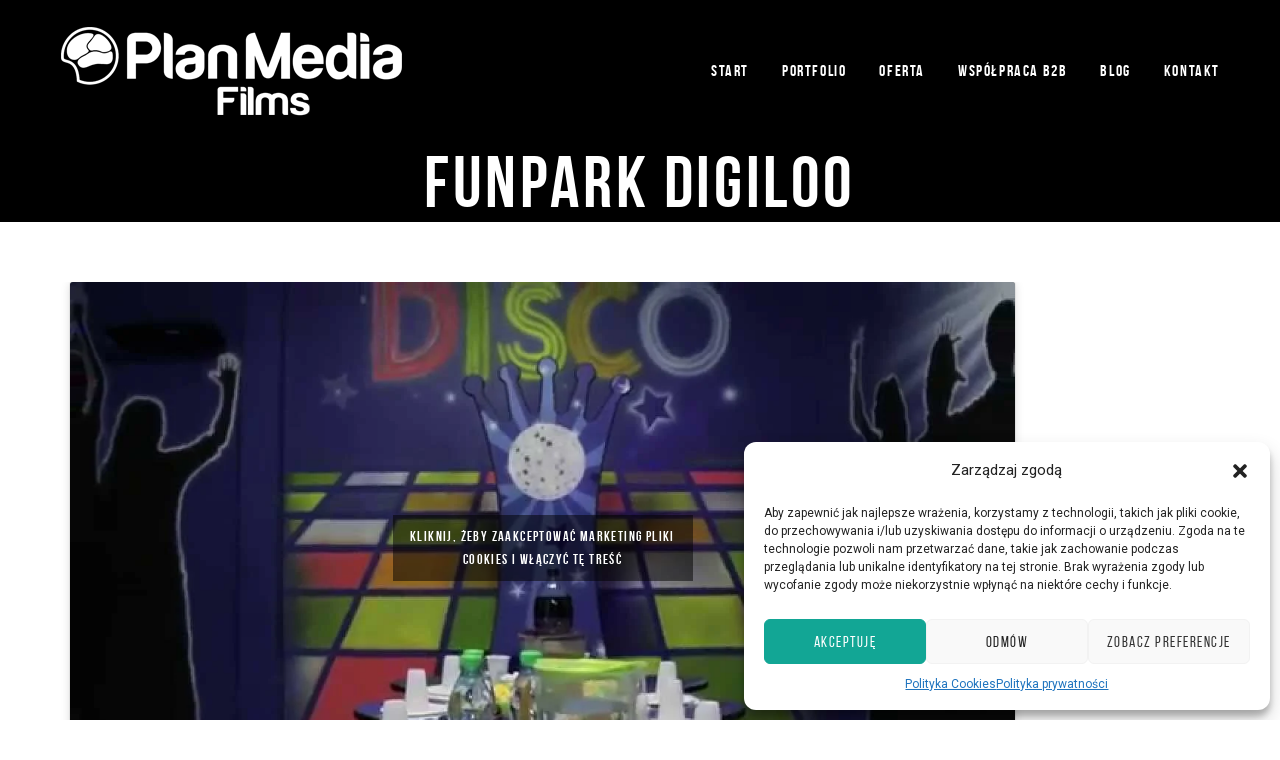

--- FILE ---
content_type: text/html; charset=UTF-8
request_url: https://planmedia.pl/project/funpark-digiloo/
body_size: 17199
content:
<!DOCTYPE html>
<html lang="pl-PL">
<head>
	<meta charset="UTF-8">

			<meta name="viewport" content="width=device-width, height=device-height, initial-scale=1.0">
	
	
	<link rel="profile" href="http://gmpg.org/xfn/11">
	<link rel="pingback" href="https://planmedia.pl/xmlrpc.php">
	<meta name='robots' content='index, follow, max-image-preview:large, max-snippet:-1, max-video-preview:-1' />
	<style>img:is([sizes="auto" i], [sizes^="auto," i]) { contain-intrinsic-size: 3000px 1500px }</style>
	<script defer src="https://use.fontawesome.com/releases/v5.0.6/js/all.js"></script>
	<!-- This site is optimized with the Yoast SEO plugin v26.8 - https://yoast.com/product/yoast-seo-wordpress/ -->
	<title>FunPark Digiloo - PlanMedia</title>
	<link rel="canonical" href="https://planmedia.pl/project/funpark-digiloo/" />
	<meta property="og:locale" content="pl_PL" />
	<meta property="og:type" content="article" />
	<meta property="og:title" content="FunPark Digiloo - PlanMedia" />
	<meta property="og:url" content="https://planmedia.pl/project/funpark-digiloo/" />
	<meta property="og:site_name" content="PlanMedia" />
	<meta property="article:modified_time" content="2018-03-11T10:43:45+00:00" />
	<meta property="og:image" content="https://planmedia.pl/wp-content/uploads/2018/02/FunPark-Digiloo.jpg" />
	<meta property="og:image:width" content="1280" />
	<meta property="og:image:height" content="720" />
	<meta property="og:image:type" content="image/jpeg" />
	<meta name="twitter:card" content="summary_large_image" />
	<script type="application/ld+json" class="yoast-schema-graph">{"@context":"https://schema.org","@graph":[{"@type":"WebPage","@id":"https://planmedia.pl/project/funpark-digiloo/","url":"https://planmedia.pl/project/funpark-digiloo/","name":"FunPark Digiloo - PlanMedia","isPartOf":{"@id":"https://planmedia.pl/#website"},"primaryImageOfPage":{"@id":"https://planmedia.pl/project/funpark-digiloo/#primaryimage"},"image":{"@id":"https://planmedia.pl/project/funpark-digiloo/#primaryimage"},"thumbnailUrl":"https://planmedia.pl/wp-content/uploads/2018/02/FunPark-Digiloo.jpg","datePublished":"2018-02-16T12:10:01+00:00","dateModified":"2018-03-11T10:43:45+00:00","breadcrumb":{"@id":"https://planmedia.pl/project/funpark-digiloo/#breadcrumb"},"inLanguage":"pl-PL","potentialAction":[{"@type":"ReadAction","target":["https://planmedia.pl/project/funpark-digiloo/"]}]},{"@type":"ImageObject","inLanguage":"pl-PL","@id":"https://planmedia.pl/project/funpark-digiloo/#primaryimage","url":"https://planmedia.pl/wp-content/uploads/2018/02/FunPark-Digiloo.jpg","contentUrl":"https://planmedia.pl/wp-content/uploads/2018/02/FunPark-Digiloo.jpg","width":1280,"height":720},{"@type":"BreadcrumbList","@id":"https://planmedia.pl/project/funpark-digiloo/#breadcrumb","itemListElement":[{"@type":"ListItem","position":1,"name":"Strona główna","item":"https://planmedia.pl/"},{"@type":"ListItem","position":2,"name":"Projects","item":"https://planmedia.pl/project/"},{"@type":"ListItem","position":3,"name":"FunPark Digiloo"}]},{"@type":"WebSite","@id":"https://planmedia.pl/#website","url":"https://planmedia.pl/","name":"PlanMedia","description":"Nakręćmy film!","potentialAction":[{"@type":"SearchAction","target":{"@type":"EntryPoint","urlTemplate":"https://planmedia.pl/?s={search_term_string}"},"query-input":{"@type":"PropertyValueSpecification","valueRequired":true,"valueName":"search_term_string"}}],"inLanguage":"pl-PL"}]}</script>
	<!-- / Yoast SEO plugin. -->


<link rel='dns-prefetch' href='//fonts.googleapis.com' />
<link rel="alternate" type="application/rss+xml" title="PlanMedia &raquo; Kanał z wpisami" href="https://planmedia.pl/feed/" />
<link rel="alternate" type="application/rss+xml" title="PlanMedia &raquo; Kanał z komentarzami" href="https://planmedia.pl/comments/feed/" />
<script type="text/javascript">
/* <![CDATA[ */
window._wpemojiSettings = {"baseUrl":"https:\/\/s.w.org\/images\/core\/emoji\/15.0.3\/72x72\/","ext":".png","svgUrl":"https:\/\/s.w.org\/images\/core\/emoji\/15.0.3\/svg\/","svgExt":".svg","source":{"concatemoji":"https:\/\/planmedia.pl\/wp-includes\/js\/wp-emoji-release.min.js?ver=6.7.4"}};
/*! This file is auto-generated */
!function(i,n){var o,s,e;function c(e){try{var t={supportTests:e,timestamp:(new Date).valueOf()};sessionStorage.setItem(o,JSON.stringify(t))}catch(e){}}function p(e,t,n){e.clearRect(0,0,e.canvas.width,e.canvas.height),e.fillText(t,0,0);var t=new Uint32Array(e.getImageData(0,0,e.canvas.width,e.canvas.height).data),r=(e.clearRect(0,0,e.canvas.width,e.canvas.height),e.fillText(n,0,0),new Uint32Array(e.getImageData(0,0,e.canvas.width,e.canvas.height).data));return t.every(function(e,t){return e===r[t]})}function u(e,t,n){switch(t){case"flag":return n(e,"\ud83c\udff3\ufe0f\u200d\u26a7\ufe0f","\ud83c\udff3\ufe0f\u200b\u26a7\ufe0f")?!1:!n(e,"\ud83c\uddfa\ud83c\uddf3","\ud83c\uddfa\u200b\ud83c\uddf3")&&!n(e,"\ud83c\udff4\udb40\udc67\udb40\udc62\udb40\udc65\udb40\udc6e\udb40\udc67\udb40\udc7f","\ud83c\udff4\u200b\udb40\udc67\u200b\udb40\udc62\u200b\udb40\udc65\u200b\udb40\udc6e\u200b\udb40\udc67\u200b\udb40\udc7f");case"emoji":return!n(e,"\ud83d\udc26\u200d\u2b1b","\ud83d\udc26\u200b\u2b1b")}return!1}function f(e,t,n){var r="undefined"!=typeof WorkerGlobalScope&&self instanceof WorkerGlobalScope?new OffscreenCanvas(300,150):i.createElement("canvas"),a=r.getContext("2d",{willReadFrequently:!0}),o=(a.textBaseline="top",a.font="600 32px Arial",{});return e.forEach(function(e){o[e]=t(a,e,n)}),o}function t(e){var t=i.createElement("script");t.src=e,t.defer=!0,i.head.appendChild(t)}"undefined"!=typeof Promise&&(o="wpEmojiSettingsSupports",s=["flag","emoji"],n.supports={everything:!0,everythingExceptFlag:!0},e=new Promise(function(e){i.addEventListener("DOMContentLoaded",e,{once:!0})}),new Promise(function(t){var n=function(){try{var e=JSON.parse(sessionStorage.getItem(o));if("object"==typeof e&&"number"==typeof e.timestamp&&(new Date).valueOf()<e.timestamp+604800&&"object"==typeof e.supportTests)return e.supportTests}catch(e){}return null}();if(!n){if("undefined"!=typeof Worker&&"undefined"!=typeof OffscreenCanvas&&"undefined"!=typeof URL&&URL.createObjectURL&&"undefined"!=typeof Blob)try{var e="postMessage("+f.toString()+"("+[JSON.stringify(s),u.toString(),p.toString()].join(",")+"));",r=new Blob([e],{type:"text/javascript"}),a=new Worker(URL.createObjectURL(r),{name:"wpTestEmojiSupports"});return void(a.onmessage=function(e){c(n=e.data),a.terminate(),t(n)})}catch(e){}c(n=f(s,u,p))}t(n)}).then(function(e){for(var t in e)n.supports[t]=e[t],n.supports.everything=n.supports.everything&&n.supports[t],"flag"!==t&&(n.supports.everythingExceptFlag=n.supports.everythingExceptFlag&&n.supports[t]);n.supports.everythingExceptFlag=n.supports.everythingExceptFlag&&!n.supports.flag,n.DOMReady=!1,n.readyCallback=function(){n.DOMReady=!0}}).then(function(){return e}).then(function(){var e;n.supports.everything||(n.readyCallback(),(e=n.source||{}).concatemoji?t(e.concatemoji):e.wpemoji&&e.twemoji&&(t(e.twemoji),t(e.wpemoji)))}))}((window,document),window._wpemojiSettings);
/* ]]> */
</script>
<style id='wp-emoji-styles-inline-css' type='text/css'>

	img.wp-smiley, img.emoji {
		display: inline !important;
		border: none !important;
		box-shadow: none !important;
		height: 1em !important;
		width: 1em !important;
		margin: 0 0.07em !important;
		vertical-align: -0.1em !important;
		background: none !important;
		padding: 0 !important;
	}
</style>
<link rel='stylesheet' id='wp-block-library-css' href='https://planmedia.pl/wp-includes/css/dist/block-library/style.min.css?ver=6.7.4' type='text/css' media='all' />
<style id='classic-theme-styles-inline-css' type='text/css'>
/*! This file is auto-generated */
.wp-block-button__link{color:#fff;background-color:#32373c;border-radius:9999px;box-shadow:none;text-decoration:none;padding:calc(.667em + 2px) calc(1.333em + 2px);font-size:1.125em}.wp-block-file__button{background:#32373c;color:#fff;text-decoration:none}
</style>
<style id='global-styles-inline-css' type='text/css'>
:root{--wp--preset--aspect-ratio--square: 1;--wp--preset--aspect-ratio--4-3: 4/3;--wp--preset--aspect-ratio--3-4: 3/4;--wp--preset--aspect-ratio--3-2: 3/2;--wp--preset--aspect-ratio--2-3: 2/3;--wp--preset--aspect-ratio--16-9: 16/9;--wp--preset--aspect-ratio--9-16: 9/16;--wp--preset--color--black: #000000;--wp--preset--color--cyan-bluish-gray: #abb8c3;--wp--preset--color--white: #ffffff;--wp--preset--color--pale-pink: #f78da7;--wp--preset--color--vivid-red: #cf2e2e;--wp--preset--color--luminous-vivid-orange: #ff6900;--wp--preset--color--luminous-vivid-amber: #fcb900;--wp--preset--color--light-green-cyan: #7bdcb5;--wp--preset--color--vivid-green-cyan: #00d084;--wp--preset--color--pale-cyan-blue: #8ed1fc;--wp--preset--color--vivid-cyan-blue: #0693e3;--wp--preset--color--vivid-purple: #9b51e0;--wp--preset--gradient--vivid-cyan-blue-to-vivid-purple: linear-gradient(135deg,rgba(6,147,227,1) 0%,rgb(155,81,224) 100%);--wp--preset--gradient--light-green-cyan-to-vivid-green-cyan: linear-gradient(135deg,rgb(122,220,180) 0%,rgb(0,208,130) 100%);--wp--preset--gradient--luminous-vivid-amber-to-luminous-vivid-orange: linear-gradient(135deg,rgba(252,185,0,1) 0%,rgba(255,105,0,1) 100%);--wp--preset--gradient--luminous-vivid-orange-to-vivid-red: linear-gradient(135deg,rgba(255,105,0,1) 0%,rgb(207,46,46) 100%);--wp--preset--gradient--very-light-gray-to-cyan-bluish-gray: linear-gradient(135deg,rgb(238,238,238) 0%,rgb(169,184,195) 100%);--wp--preset--gradient--cool-to-warm-spectrum: linear-gradient(135deg,rgb(74,234,220) 0%,rgb(151,120,209) 20%,rgb(207,42,186) 40%,rgb(238,44,130) 60%,rgb(251,105,98) 80%,rgb(254,248,76) 100%);--wp--preset--gradient--blush-light-purple: linear-gradient(135deg,rgb(255,206,236) 0%,rgb(152,150,240) 100%);--wp--preset--gradient--blush-bordeaux: linear-gradient(135deg,rgb(254,205,165) 0%,rgb(254,45,45) 50%,rgb(107,0,62) 100%);--wp--preset--gradient--luminous-dusk: linear-gradient(135deg,rgb(255,203,112) 0%,rgb(199,81,192) 50%,rgb(65,88,208) 100%);--wp--preset--gradient--pale-ocean: linear-gradient(135deg,rgb(255,245,203) 0%,rgb(182,227,212) 50%,rgb(51,167,181) 100%);--wp--preset--gradient--electric-grass: linear-gradient(135deg,rgb(202,248,128) 0%,rgb(113,206,126) 100%);--wp--preset--gradient--midnight: linear-gradient(135deg,rgb(2,3,129) 0%,rgb(40,116,252) 100%);--wp--preset--font-size--small: 13px;--wp--preset--font-size--medium: 20px;--wp--preset--font-size--large: 36px;--wp--preset--font-size--x-large: 42px;--wp--preset--spacing--20: 0.44rem;--wp--preset--spacing--30: 0.67rem;--wp--preset--spacing--40: 1rem;--wp--preset--spacing--50: 1.5rem;--wp--preset--spacing--60: 2.25rem;--wp--preset--spacing--70: 3.38rem;--wp--preset--spacing--80: 5.06rem;--wp--preset--shadow--natural: 6px 6px 9px rgba(0, 0, 0, 0.2);--wp--preset--shadow--deep: 12px 12px 50px rgba(0, 0, 0, 0.4);--wp--preset--shadow--sharp: 6px 6px 0px rgba(0, 0, 0, 0.2);--wp--preset--shadow--outlined: 6px 6px 0px -3px rgba(255, 255, 255, 1), 6px 6px rgba(0, 0, 0, 1);--wp--preset--shadow--crisp: 6px 6px 0px rgba(0, 0, 0, 1);}:where(.is-layout-flex){gap: 0.5em;}:where(.is-layout-grid){gap: 0.5em;}body .is-layout-flex{display: flex;}.is-layout-flex{flex-wrap: wrap;align-items: center;}.is-layout-flex > :is(*, div){margin: 0;}body .is-layout-grid{display: grid;}.is-layout-grid > :is(*, div){margin: 0;}:where(.wp-block-columns.is-layout-flex){gap: 2em;}:where(.wp-block-columns.is-layout-grid){gap: 2em;}:where(.wp-block-post-template.is-layout-flex){gap: 1.25em;}:where(.wp-block-post-template.is-layout-grid){gap: 1.25em;}.has-black-color{color: var(--wp--preset--color--black) !important;}.has-cyan-bluish-gray-color{color: var(--wp--preset--color--cyan-bluish-gray) !important;}.has-white-color{color: var(--wp--preset--color--white) !important;}.has-pale-pink-color{color: var(--wp--preset--color--pale-pink) !important;}.has-vivid-red-color{color: var(--wp--preset--color--vivid-red) !important;}.has-luminous-vivid-orange-color{color: var(--wp--preset--color--luminous-vivid-orange) !important;}.has-luminous-vivid-amber-color{color: var(--wp--preset--color--luminous-vivid-amber) !important;}.has-light-green-cyan-color{color: var(--wp--preset--color--light-green-cyan) !important;}.has-vivid-green-cyan-color{color: var(--wp--preset--color--vivid-green-cyan) !important;}.has-pale-cyan-blue-color{color: var(--wp--preset--color--pale-cyan-blue) !important;}.has-vivid-cyan-blue-color{color: var(--wp--preset--color--vivid-cyan-blue) !important;}.has-vivid-purple-color{color: var(--wp--preset--color--vivid-purple) !important;}.has-black-background-color{background-color: var(--wp--preset--color--black) !important;}.has-cyan-bluish-gray-background-color{background-color: var(--wp--preset--color--cyan-bluish-gray) !important;}.has-white-background-color{background-color: var(--wp--preset--color--white) !important;}.has-pale-pink-background-color{background-color: var(--wp--preset--color--pale-pink) !important;}.has-vivid-red-background-color{background-color: var(--wp--preset--color--vivid-red) !important;}.has-luminous-vivid-orange-background-color{background-color: var(--wp--preset--color--luminous-vivid-orange) !important;}.has-luminous-vivid-amber-background-color{background-color: var(--wp--preset--color--luminous-vivid-amber) !important;}.has-light-green-cyan-background-color{background-color: var(--wp--preset--color--light-green-cyan) !important;}.has-vivid-green-cyan-background-color{background-color: var(--wp--preset--color--vivid-green-cyan) !important;}.has-pale-cyan-blue-background-color{background-color: var(--wp--preset--color--pale-cyan-blue) !important;}.has-vivid-cyan-blue-background-color{background-color: var(--wp--preset--color--vivid-cyan-blue) !important;}.has-vivid-purple-background-color{background-color: var(--wp--preset--color--vivid-purple) !important;}.has-black-border-color{border-color: var(--wp--preset--color--black) !important;}.has-cyan-bluish-gray-border-color{border-color: var(--wp--preset--color--cyan-bluish-gray) !important;}.has-white-border-color{border-color: var(--wp--preset--color--white) !important;}.has-pale-pink-border-color{border-color: var(--wp--preset--color--pale-pink) !important;}.has-vivid-red-border-color{border-color: var(--wp--preset--color--vivid-red) !important;}.has-luminous-vivid-orange-border-color{border-color: var(--wp--preset--color--luminous-vivid-orange) !important;}.has-luminous-vivid-amber-border-color{border-color: var(--wp--preset--color--luminous-vivid-amber) !important;}.has-light-green-cyan-border-color{border-color: var(--wp--preset--color--light-green-cyan) !important;}.has-vivid-green-cyan-border-color{border-color: var(--wp--preset--color--vivid-green-cyan) !important;}.has-pale-cyan-blue-border-color{border-color: var(--wp--preset--color--pale-cyan-blue) !important;}.has-vivid-cyan-blue-border-color{border-color: var(--wp--preset--color--vivid-cyan-blue) !important;}.has-vivid-purple-border-color{border-color: var(--wp--preset--color--vivid-purple) !important;}.has-vivid-cyan-blue-to-vivid-purple-gradient-background{background: var(--wp--preset--gradient--vivid-cyan-blue-to-vivid-purple) !important;}.has-light-green-cyan-to-vivid-green-cyan-gradient-background{background: var(--wp--preset--gradient--light-green-cyan-to-vivid-green-cyan) !important;}.has-luminous-vivid-amber-to-luminous-vivid-orange-gradient-background{background: var(--wp--preset--gradient--luminous-vivid-amber-to-luminous-vivid-orange) !important;}.has-luminous-vivid-orange-to-vivid-red-gradient-background{background: var(--wp--preset--gradient--luminous-vivid-orange-to-vivid-red) !important;}.has-very-light-gray-to-cyan-bluish-gray-gradient-background{background: var(--wp--preset--gradient--very-light-gray-to-cyan-bluish-gray) !important;}.has-cool-to-warm-spectrum-gradient-background{background: var(--wp--preset--gradient--cool-to-warm-spectrum) !important;}.has-blush-light-purple-gradient-background{background: var(--wp--preset--gradient--blush-light-purple) !important;}.has-blush-bordeaux-gradient-background{background: var(--wp--preset--gradient--blush-bordeaux) !important;}.has-luminous-dusk-gradient-background{background: var(--wp--preset--gradient--luminous-dusk) !important;}.has-pale-ocean-gradient-background{background: var(--wp--preset--gradient--pale-ocean) !important;}.has-electric-grass-gradient-background{background: var(--wp--preset--gradient--electric-grass) !important;}.has-midnight-gradient-background{background: var(--wp--preset--gradient--midnight) !important;}.has-small-font-size{font-size: var(--wp--preset--font-size--small) !important;}.has-medium-font-size{font-size: var(--wp--preset--font-size--medium) !important;}.has-large-font-size{font-size: var(--wp--preset--font-size--large) !important;}.has-x-large-font-size{font-size: var(--wp--preset--font-size--x-large) !important;}
:where(.wp-block-post-template.is-layout-flex){gap: 1.25em;}:where(.wp-block-post-template.is-layout-grid){gap: 1.25em;}
:where(.wp-block-columns.is-layout-flex){gap: 2em;}:where(.wp-block-columns.is-layout-grid){gap: 2em;}
:root :where(.wp-block-pullquote){font-size: 1.5em;line-height: 1.6;}
</style>
<link rel='stylesheet' id='contact-form-7-css' href='https://planmedia.pl/wp-content/plugins/contact-form-7/includes/css/styles.css?ver=6.0.5' type='text/css' media='all' />
<link rel='stylesheet' id='bit14-vc-addons-free-css' href='https://planmedia.pl/wp-content/plugins/vc-addons-by-bit14/assets/css/style.css' type='text/css' media='all' />
<link rel='stylesheet' id='vidbg-frontend-style-css' href='https://planmedia.pl/wp-content/plugins/video-background/css/pushlabs-vidbg.css?ver=2.7.7' type='text/css' media='all' />
<link rel='stylesheet' id='cmplz-general-css' href='https://planmedia.pl/wp-content/plugins/complianz-gdpr/assets/css/cookieblocker.min.css?ver=1768335031' type='text/css' media='all' />
<link rel='stylesheet' id='js_composer_front-css' href='https://planmedia.pl/wp-content/plugins/js_composer/assets/css/js_composer.min.css?ver=6.7.0' type='text/css' media='all' />
<link rel='stylesheet' id='video-js-css' href='https://planmedia.pl/wp-content/plugins/video-embed-thumbnail-generator/video-js/video-js.min.css?ver=7.14.3' type='text/css' media='all' />
<link rel='stylesheet' id='video-js-kg-skin-css' href='https://planmedia.pl/wp-content/plugins/video-embed-thumbnail-generator/video-js/kg-video-js-skin.css?ver=4.10.3' type='text/css' media='all' />
<link rel='stylesheet' id='kgvid_video_styles-css' href='https://planmedia.pl/wp-content/plugins/video-embed-thumbnail-generator/src/public/css/videopack-styles.css?ver=4.10.3' type='text/css' media='all' />
<link rel='stylesheet' id='bsf-Defaults-css' href='https://planmedia.pl/wp-content/uploads/smile_fonts/Defaults/Defaults.css?ver=6.7.4' type='text/css' media='all' />
<link rel='stylesheet' id='ultimate-style-css' href='https://planmedia.pl/wp-content/plugins/Ultimate_VC_Addons/assets/min-css/style.min.css?ver=3.16.15' type='text/css' media='all' />
<link rel='stylesheet' id='ult-btn-css' href='https://planmedia.pl/wp-content/plugins/Ultimate_VC_Addons/assets/min-css/advanced-buttons.min.css?ver=3.16.15' type='text/css' media='all' />
<link rel='stylesheet' id='mint_google_fonts-css' href='//fonts.googleapis.com/css?family=Roboto%3A400%2C400i%2C700%2C700i&#038;ver=6.7.4' type='text/css' media='all' />
<link rel='stylesheet' id='mint_fonts-css' href='https://planmedia.pl/wp-content/themes/mint/assets/fonts/bebasneue.css?ver=6.7.4' type='text/css' media='all' />
<link rel='stylesheet' id='mint_style-css' href='https://planmedia.pl/wp-content/themes/mint/style.css?ver=6.7.4' type='text/css' media='all' />
<style id='mint_style-inline-css' type='text/css'>
html {
	}

body {
	}

	a,
	blockquote cite,
	.add-menu .menu-item .current-menu-ancestor>a,
	.add-menu .menu-item .current-menu-item>a,
	.add-menu .menu-item .menu-item:hover>a,
	.bottom-footer-menu .current-menu-ancestor>a,
	.bottom-footer-menu .current-menu-item>a,
	.bottom-footer-menu a:hover,
	.main-menu .menu-item .current-menu-ancestor>a,
	.main-menu .menu-item .current-menu-item>a,
	.main-menu .menu-item .menu-item:hover>a,
	.top-header-menu .current-menu-ancestor>a,
	.top-header-menu .current-menu-item>a,
	.top-header-menu a:hover,
	label[for]._focus,
	label[for]:hover,
	.button._o:hover,
	button._o:hover,
	input[type=button]._o:hover,
	input[type=reset]._o:hover,
	input[type=submit]._o:hover,
	.product_list_widget a:hover,
	.theme-widget.widget_archive._sidebar a:hover,
	.theme-widget.widget_categories._sidebar a:hover,
	.theme-widget.widget_layered_nav._sidebar a:hover,
	.theme-widget.widget_meta._sidebar a:hover,
	.theme-widget.widget_nav_menu._sidebar a:hover,
	.theme-widget.widget_pages._sidebar a:hover,
	.theme-widget.widget_product_categories .current-cat a,
	.theme-widget.widget_product_categories._sidebar a:hover,
	.theme-widget.widget_recent_comments._sidebar a:hover,
	.theme-widget.widget_recent_entries._sidebar a:hover,
	.theme-widget.widget_text._sidebar a:hover,
	.theme-widget.widget_price_filter button,
	.product_list_widget .amount,
	.widget_shopping_cart_content .total .amount,
	.comment-respond .stars a.active,
	.theme-comments__nav a:hover,
	.tooltip:hover .tooltip__title,
	.no-results-page__label,
	.post-standard__link:hover,
	.post-boxed__title-link:hover,
	.post-pagination a:hover,
	a:hover .post-nav__title,
	.posts-nav__list-item a:hover,
	.projects-categories__link._active,
	.wc-form .stars a.active,
	.project-card:not(._has-animation):hover .project-card__title,
	.products-list-pagination a:hover,
	.products-table__item-column._product a:hover,
	.product-card__price,
	.product-card__quick-view,
	.product-tile__price,
	.product-tile__quick-view,
	.product-page__price,
	.product-page__add-to-cart .woocommerce-variation-price .price,
	.checkout-billing .stars a.active,
	.checkout-shipping .stars a.active,
	.product-page-meta__item-desc a:hover,
	.checkout-payment ul label a,
	.flex-direction-nav .flex-next,
	.flex-direction-nav .flex-prev,
	.lwa__links a:hover,
	.vc_tta-accordion.vc_tta-style-outline.vc_tta-shape-square.vc_tta-color-black .vc_tta-panel .vc_tta-panel-title>a:hover,
	.aio-icon-component .aio-icon,
	.stats-block .stats-number,
	.ult_design_1 .ult_price_body_block .ult_price_body .ult_price_figure,
	.grid-item__title a:hover,
	.arrow-down,
	.arrow-left,
	.arrow-right,
	.arrow-up,
	.hamburger:not(._light)._close:after,
	.hamburger:not(._light)._close:before
	{
		color: #12A695;
	}

	.stats-block .counter_prefix,
	.stats-block .counter_suffix
	{
		color: #12A695 !important;
	}

	::-moz-selection {
		background-color: #12A695;
	}

	::selection {
		background-color: #12A695;
	}

	.button,
	button,
	input[type=button],
	input[type=reset],
	input[type=submit],
	.add-menu a:after,
	.main-menu a:after,
	.inline-module__label,
	.popup._accent,
	.theme-widget.widget_layered_nav .chosen a:hover:before,
	.popup__half._right,
	.theme-widget.widget_product_tag_cloud a:hover,
	.theme-widget.widget_tag_cloud a:hover,
	.theme-widget.widget_layered_nav_filters a:hover,
	.tooltip__content,
	.search-results-card__label,
	.go-to-top:hover,
	.post-standard._quote,
	.post-boxed__categories a,
	.post-grid__categories a,
	.post-masonry__categories a,
	.post-metro__categories a,
	.post-standard__categories a,
	.post-grid._quote,
	.post-grid__img-wrapper:after,
	.post-masonry._quote,
	.post-masonry__img-wrapper:after,
	.post-boxed._quote,
	.post-boxed__img-wrapper:after,
	.post-single__tags a:hover,
	.project-card._animation_5 .project-card__img-wrapper:after,
	.project-card._animation_5 .project-card__img-wrapper:before,
	.project-card._animation_5:after,
	.project-card._animation_5:before,
	.project-card._animation_6 .project-card__content,
	.preload:not(.pace-done),
	.ui-slider .ui-slider-range,
	.vc_toggle_round .vc_toggle_icon,
	.vc_toggle_round.vc_toggle_color_inverted .vc_toggle_icon::after,
	.vc_toggle_round.vc_toggle_color_inverted .vc_toggle_icon::before,
	.vc_toggle_simple .vc_toggle_icon::after,
	.vc_toggle_simple .vc_toggle_icon::before,
	.ult-ib-effect-style1:after,
	.flip-box-wrap .flip_link a,
	.launch-demo a:after,
	a.vc_single_image-wrapper.prettyphoto:after,
	.aio-icon-component .aio-icon.circle,
	.aio-icon-component .aio-icon.square,
	.ubtn-bottom-bg .ubtn-hover,
	.ubtn-center-dg-bg .ubtn-hover,
	.ubtn-center-hz-bg .ubtn-hover,
	.ubtn-center-vt-bg .ubtn-hover,
	.ubtn-left-bg .ubtn-hover,
	.ubtn-right-bg .ubtn-hover,
	.ubtn-top-bg .ubtn-hover,
	.timeline-feature-item .timeline-dot,
	.timeline-wrapper .timeline-dot,
	.timeline-line o,
	.timeline-line z,
	.timeline-separator-text .sep-text,
	.dropcaps_7:first-letter,
	.dropcaps_7b:first-letter,
	.dropcaps_9:first-letter,
	.dropcaps_9b:first-letter,
	.ult_design_1.ult-cs-black .ult_pricing_table .ult_price_link .ult_price_action_button,
	.ult_design_1.ult-cs-blue .ult_pricing_table .ult_price_link .ult_price_action_button,
	.ult_design_1.ult-cs-gray .ult_pricing_table .ult_price_link .ult_price_action_button,
	.ult_design_1.ult-cs-green .ult_pricing_table .ult_price_link .ult_price_action_button,
	.ult_design_1.ult-cs-red .ult_pricing_table .ult_price_link .ult_price_action_button,
	.ult_design_1.ult-cs-yellow .ult_pricing_table .ult_price_link .ult_price_action_button,
	.ult_featured.ult_design_1 .ult_pricing_table:before,
	.ult_design_4 .ult_pricing_table .ult_price_link .ult_price_action_button,
	.ult-cs-black.ult_design_4 .ult_pricing_table .ult_price_link .ult_price_action_button,
	.grid-item__categories a,
	.team-member__social-link:hover,
	.theme-selection-accent
	{
		background-color: #12A695;
	}

	.uavc-icons .aio-icon:hover,
	.vc_row .uavc-icons .aio-icon:hover
	{
		background: #12A695 !important;
	}

	.popup-menu a,
	.title-wrapper__subtitle a,
	.title-wrapper__subtitle span,
	.project-card._animation_3 .project-card__category,
	.project-card._animation_5 .project-card__category,
	.project-card._animation_9 .project-card__category,
	.team-member._card .team-member__subtitle-inner,
	.theme-underline,
	.theme-underline-bold
	{
		background-image: -webkit-linear-gradient(top, #12A695 0, #12A695 100%);
		background-image: linear-gradient(to bottom, #12A695 0, #12A695 100%);
	}

	.tooltip__content:after,
	.dropcaps_8:first-letter,
	.dropcaps_8b:first-letter,
	.team-member__content
	{
		border-top-color: #12A695;
	}

	.ult-cs-black.ult_design_4 .ult_pricing_table
	{
		border-top-color: #12A695 !important;
	}

	.products-category__link:hover:after,
	.dropcaps_8:first-letter,
	.dropcaps_8b:first-letter,
	.vc_grid-filter.vc_grid-filter-default>.vc_grid-filter-item.vc_active
	{
		border-bottom-color: #12A695;
	}

	blockquote,
	input[type=date]:focus,
	input[type=datetime-local]:focus,
	input[type=datetime]:focus,
	input[type=email]:focus,
	input[type=month]:focus,
	input[type=number]:focus,
	input[type=password]:focus,
	input[type=search]:focus,
	input[type=tel]:focus,
	input[type=text]:focus,
	input[type=time]:focus,
	input[type=url]:focus,
	input[type=week]:focus,
	select:focus,
	textarea:focus,
	.vc_tta-accordion.vc_tta-style-outline.vc_tta-shape-square.vc_tta-color-black .vc_active .vc_tta-panel-heading .vc_tta-controls-icon::after,
	.vc_tta-accordion.vc_tta-style-outline.vc_tta-shape-square.vc_tta-color-black .vc_active .vc_tta-panel-heading .vc_tta-controls-icon::before,
	.vc_tta-accordion.vc_tta-style-outline.vc_tta-shape-square.vc_tta-color-black .vc_tta-panel-heading:focus .vc_tta-controls-icon::after,
	.vc_tta-accordion.vc_tta-style-outline.vc_tta-shape-square.vc_tta-color-black .vc_tta-panel-heading:focus .vc_tta-controls-icon::before,
	.vc_tta-accordion.vc_tta-style-outline.vc_tta-shape-square.vc_tta-color-black .vc_tta-panel-heading:hover .vc_tta-controls-icon::after,
	.vc_tta-accordion.vc_tta-style-outline.vc_tta-shape-square.vc_tta-color-black .vc_tta-panel-heading:hover .vc_tta-controls-icon::before,
	.ui-slider .ui-slider-handle,
	.vc_toggle_round.vc_toggle_color_inverted .vc_toggle_icon,
	.vc_tta-accordion.vc_tta-style-outline.vc_tta-shape-square.vc_tta-color-black .vc_tta-controls-icon::after,
	.vc_tta-accordion.vc_tta-style-outline.vc_tta-shape-square.vc_tta-color-black .vc_tta-controls-icon::before,
	.vc_tta-tabs.vc_tta-style-outline.vc_tta-o-no-fill.vc_tta-color-black .vc_tta-tab.vc_active>a,
	.dropcaps_4:first-letter,
	.dropcaps_4b:first-letter
	{
		border-color: #12A695;
	}

	@media (min-width:768px) {
		.main-header._template8 {
			background-image: -webkit-linear-gradient(left,#fff 50%,#12A695 50%,#12A695 100%);
			background-image: linear-gradient(to right,#fff 50%,#12A695 50%,#12A695 100%)
		}

		.product-page-tabs__nav-link:after {
			background-color: #12A695;
		}
	}

	a:hover,
	.checkout-payment ul label a:hover,
	.theme-widget.widget_price_filter button:hover
	{
		color: #008574;
	}

	.button:hover,
	button:hover,
	input[type=button]:hover,
	input[type=reset]:hover,
	input[type=submit]:hover,
	.search-results-card__label:hover,
	.post-standard__categories a:hover,
	.post-grid__categories a:hover,
	.post-masonry__categories a:hover,
	.post-metro__categories a:hover,
	.post-boxed__categories a:hover,
	.vc_toggle_round .vc_toggle_title:hover .vc_toggle_icon,
	.vc_toggle_round.vc_toggle_color_inverted .vc_toggle_title:hover .vc_toggle_icon::after,
	.vc_toggle_round.vc_toggle_color_inverted .vc_toggle_title:hover .vc_toggle_icon::before,
	.vc_toggle_simple .vc_toggle_title:hover .vc_toggle_icon::after,
	.vc_toggle_simple .vc_toggle_title:hover .vc_toggle_icon::before,
	.flip-box-wrap .flip_link a:hover,
	.ult_design_1.ult-cs-black .ult_pricing_table .ult_price_link .ult_price_action_button:hover,
	.ult_design_1.ult-cs-blue .ult_pricing_table .ult_price_link .ult_price_action_button:hover,
	.ult_design_1.ult-cs-gray .ult_pricing_table .ult_price_link .ult_price_action_button:hover,
	.ult_design_1.ult-cs-green .ult_pricing_table .ult_price_link .ult_price_action_button:hover,
	.ult_design_1.ult-cs-red .ult_pricing_table .ult_price_link .ult_price_action_button:hover,
	.ult_design_1.ult-cs-yellow .ult_pricing_table .ult_price_link .ult_price_action_button:hover,
	.ult-cs-black.ult_design_4 .ult_pricing_table .ult_price_link .ult_price_action_button:hover,
	.grid-item__categories a:hover
	{
		background-color: #008574;
	}

	.vc_toggle_round.vc_toggle_color_inverted .vc_toggle_title:hover .vc_toggle_icon
	{
		border-color: #008574;
	}


	@media (min-width: 1260px) {
		.top-header > .container,
		.main-header > .container {
			width:100%;
			padding-right:60px;
			padding-left:60px;
		}
	}

	
	@media (min-width: 1260px) {
		.main-footer > .container,
		.bottom-footer > .container {
			width:100%;
			max-width:1740px;
			padding-right:60px;
			padding-left:60px;
		}
	}

	
	.main-header:not(._fixed) {
		border-top-width:0;border-right-width:0;border-bottom-width:0;border-left-width:0;border-style:solid;border-color:inherit;	}

	.main-header:not(._fixed) .main-header__add-menu {
			}

	.main-header:not(._fixed) .main-header__logo-wrapper {
			}

	.main-header:not(._fixed) .main-header__main-menu {
			}

	.main-header:not(._fixed) .main-header__modules,
	.main-header:not(._fixed) .main-header__mobile-menu,
	.main-header._template8 .main-header__modules {
			}

	.popup._mobile-menu,
	.popup._popup-menu .popup__half._left {
			}


	.title-wrapper {
		border-top-width:0;border-right-width:0;border-bottom-width:0;border-left-width:0;border-style:solid;border-color:inherit;padding-top:0;padding-bottom:0;	}

	.title-wrapper__bg {
			}

	.title-wrapper__subtitle {
			}

	.title-wrapper__title {
			}

	.title-wrapper__desc {
			}

	.title-wrapper .breadcrumb {
			}

.main-content-wrapper {
	border-top-width:0;border-right-width:0;border-bottom-width:0;border-left-width:0;border-style:solid;border-color:inherit;}

	.main-footer {
		border-top-width:0;border-right-width:0;border-bottom-width:1px;border-left-width:0;border-style:solid;border-color:#333333;background-color:#222222;	}

	.main-footer .widget__h {
			}


	.bottom-footer {
		border-top-width:0;border-right-width:0;border-bottom-width:0;border-left-width:0;border-style:solid;border-color:inherit;	}

	.bottom-footer .inline-module__text,
	.bottom-footer .inline-module__menu,
	.bottom-footer .inline-module__link {
			}


input[type="date"], input[type="datetime-local"], input[type="datetime"], input[type="email"], input[type="month"], input[type="number"], input[type="password"], input[type="search"], input[type="tel"], input[type="text"], input[type="time"], input[type="url"], input[type="week"], select, textarea {
    margin: 8px 0;
    width: 100%;
}

.vc_row.wpb_row.vc_inner.vc_row-fluid.social-bottom-left {
    width: calc(100% - 0px) !important;
    position: absolute;
    left: 0;
    bottom: 0;
}
.ult-carousel-wrapper {
    padding-bottom: 0px;
}

input {
    float: left;
    margin-right: 10px;
    margin-top: 5px;
}

.wpcf7-list-item {
    display: block !important;
}
form p {
    font-size: 16px !important;
    clear: both;
}

form p.opisowy {
    clear: both;
    font-weight: bold;
    padding-top: 20px;
}

input[type="text"], input[type="email"] {
    font-size: 1em !important;
}

.projects-categories {
    padding: 70px 0 10px 0;
}
.projects-categories__link:hover {
    color: #12a695;
}

button.cmplz-btn.cmplz-manage-consent.manage-consent-1.cmplz-show {
    --cmplz-manage-consent-offset: -15px;
}

span.icon-clock {
    top: -4px;
    position: relative;
}
.vc_col-sm-2 .wpb_wrapper {
    position: absolute;
    bottom: 0 !important;
    width: calc(100% - 30px);
}
</style>
<!--n2css--><!--n2js--><script type="text/javascript" src="https://planmedia.pl/wp-includes/js/jquery/jquery.min.js?ver=3.7.1" id="jquery-core-js"></script>
<script type="text/javascript" src="https://planmedia.pl/wp-includes/js/jquery/jquery-migrate.min.js?ver=3.4.1" id="jquery-migrate-js"></script>
<script type="text/javascript" id="login-with-ajax-js-extra">
/* <![CDATA[ */
var LWA = {"ajaxurl":"https:\/\/planmedia.pl\/wp-admin\/admin-ajax.php","off":""};
/* ]]> */
</script>
<script type="text/javascript" src="https://planmedia.pl/wp-content/plugins/login-with-ajax/templates/login-with-ajax.legacy.min.js?ver=4.5.1" id="login-with-ajax-js"></script>
<script type="text/javascript" src="https://planmedia.pl/wp-content/plugins/login-with-ajax/ajaxify/ajaxify.min.js?ver=4.5.1" id="login-with-ajax-ajaxify-js"></script>
<script type="text/javascript" src="https://planmedia.pl/wp-content/plugins/Ultimate_VC_Addons/assets/min-js/ultimate-params.min.js?ver=3.16.15" id="ultimate-vc-params-js"></script>
<script type="text/javascript" src="https://planmedia.pl/wp-content/plugins/Ultimate_VC_Addons/assets/min-js/custom.min.js?ver=3.16.15" id="ultimate-custom-js"></script>
<link rel="https://api.w.org/" href="https://planmedia.pl/wp-json/" /><link rel='shortlink' href='https://planmedia.pl/?p=7012' />
<link rel="alternate" title="oEmbed (JSON)" type="application/json+oembed" href="https://planmedia.pl/wp-json/oembed/1.0/embed?url=https%3A%2F%2Fplanmedia.pl%2Fproject%2Ffunpark-digiloo%2F" />
<link rel="alternate" title="oEmbed (XML)" type="text/xml+oembed" href="https://planmedia.pl/wp-json/oembed/1.0/embed?url=https%3A%2F%2Fplanmedia.pl%2Fproject%2Ffunpark-digiloo%2F&#038;format=xml" />
<meta name="generator" content="Redux 4.5.10" />
		<!-- GA Google Analytics @ https://m0n.co/ga -->
		<script type="text/plain" data-service="google-analytics" data-category="statistics">
			(function(i,s,o,g,r,a,m){i['GoogleAnalyticsObject']=r;i[r]=i[r]||function(){
			(i[r].q=i[r].q||[]).push(arguments)},i[r].l=1*new Date();a=s.createElement(o),
			m=s.getElementsByTagName(o)[0];a.async=1;a.src=g;m.parentNode.insertBefore(a,m)
			})(window,document,'script','https://www.google-analytics.com/analytics.js','ga');
			ga('create', 'UA-166729762-1', 'auto');
			ga('send', 'pageview');
		</script>

	<!-- Linkedin Insight Base Code --!><script type='text/javascript'>_linkedin_partner_id = '1785100';window._linkedin_data_partner_ids = window._linkedin_data_partner_ids || [];window._linkedin_data_partner_ids.push(_linkedin_partner_id);</script><script type='text/javascript'>(function(){var s = document.getElementsByTagName('script')[0];var b = document.createElement('script');b.type = 'text/javascript';b.async = true;b.src = 'https://snap.licdn.com/li.lms-analytics/insight.min.js';s.parentNode.insertBefore(b, s);})();</script><noscript><img height='1' width='1' style='display:none;' alt='' src='https://dc.ads.linkedin.com/collect/?pid=1785100&fmt=gif' /></noscript><!-- End Linkedin Insight Base Code --!>
			<style>.cmplz-hidden {
					display: none !important;
				}</style><style type="text/css">.recentcomments a{display:inline !important;padding:0 !important;margin:0 !important;}</style><noscript><style> .wpb_animate_when_almost_visible { opacity: 1; }</style></noscript></head>

<body data-cmplz=1 class="project-template-default single single-project postid-7012 wpb-js-composer js-comp-ver-6.7.0 vc_responsive">
	<section class="main-wrapper">
		<div class="main-wrapper__border _top"></div>
		<div class="main-wrapper__border _right"></div>
		<div class="main-wrapper__border _bottom"></div>
		<div class="main-wrapper__border _left"></div>

		<header>

			<div class="
				header-wrapper
				js-header-wrapper
				_negative			">
				
<div class="
	main-header
	js-main-header
	 _text_light _template4 _negative _gradient js-fixed-header"><div class="container"><div class="main-header__inner">

	<div class="main-header__logo-wrapper">
	
		<div class="main-header__logo _dark" style="width:337px">
			<a class="main-header__logo-link" href="https://planmedia.pl/">
				<img
					class="main-header__logo-img _not-retina"
					alt="PlanMedia"
					src="https://planmedia.pl/wp-content/uploads/2018/03/LogoPlanmedia_D337.png"
				>
				<img
						class="main-header__logo-img _retina"
						alt="PlanMedia"
						src="https://planmedia.pl/wp-content/uploads/2018/03/LogoPlanmedia_D337.png"
					>			</a>
		</div>

		
			<div class="main-header__logo _light" style="width:345px">
				<a class="main-header__logo-link" href="https://planmedia.pl/">
					<img
						class="main-header__logo-img _not-retina"
						alt="PlanMedia"
						src="https://planmedia.pl/wp-content/uploads/2022/02/LogoPlanmedia_D400_2wD.png"
					>
					<img
							class="main-header__logo-img _retina"
							alt="PlanMedia"
							src="https://planmedia.pl/wp-content/uploads/2022/02/LogoPlanmedia_D400_2wD.png"
						>				</a>
			</div>

		</div>

<div class="
	main-header__main-menu
	hidden-xs hidden-sm hidden-md">
	<nav class="menu-top-standard-menu-container"><ul id="menu-top-standard-menu" class="js-scroll-nav main-menu"><li id="menu-item-7748" class="menu-item menu-item-type-post_type menu-item-object-page menu-item-home menu-item-7748"><a href="https://planmedia.pl/">Start</a></li>
<li id="menu-item-7081" class="menu-item menu-item-type-post_type menu-item-object-page menu-item-7081"><a href="https://planmedia.pl/portfolio/">Portfolio</a></li>
<li id="menu-item-7751" class="menu-item menu-item-type-post_type menu-item-object-page menu-item-has-children menu-item-7751"><a href="https://planmedia.pl/oferta/">Oferta</a>
<ul class="sub-menu">
	<li id="menu-item-7875" class="menu-item menu-item-type-post_type menu-item-object-page menu-item-7875"><a href="https://planmedia.pl/oferta/film-produktowy/">Film produktowy</a></li>
	<li id="menu-item-8009" class="menu-item menu-item-type-post_type menu-item-object-page menu-item-8009"><a href="https://planmedia.pl/oferta/film-motywacyjny/">Film motywacyjny</a></li>
	<li id="menu-item-8008" class="menu-item menu-item-type-post_type menu-item-object-page menu-item-8008"><a href="https://planmedia.pl/oferta/epic-b-roll/">Epic B-ROLL</a></li>
	<li id="menu-item-8007" class="menu-item menu-item-type-post_type menu-item-object-page menu-item-8007"><a href="https://planmedia.pl/oferta/youtube-studio/">YouTube Studio</a></li>
	<li id="menu-item-8006" class="menu-item menu-item-type-post_type menu-item-object-page menu-item-8006"><a href="https://planmedia.pl/oferta/film-korporacyjny/">Film Korporacyjny</a></li>
	<li id="menu-item-8005" class="menu-item menu-item-type-post_type menu-item-object-page menu-item-8005"><a href="https://planmedia.pl/oferta/animacja/">Animacje</a></li>
	<li id="menu-item-8004" class="menu-item menu-item-type-post_type menu-item-object-page menu-item-8004"><a href="https://planmedia.pl/oferta/film-portretowy/">Film Portretowy</a></li>
	<li id="menu-item-8003" class="menu-item menu-item-type-post_type menu-item-object-page menu-item-8003"><a href="https://planmedia.pl/oferta/teledysk/">Teledysk</a></li>
</ul>
</li>
<li id="menu-item-7747" class="menu-item menu-item-type-post_type menu-item-object-page menu-item-7747"><a href="https://planmedia.pl/b2b/">Współpraca B2B</a></li>
<li id="menu-item-8152" class="menu-item menu-item-type-post_type menu-item-object-page menu-item-8152"><a href="https://planmedia.pl/blog/">Blog</a></li>
<li id="menu-item-7084" class="menu-item menu-item-type-post_type menu-item-object-page menu-item-7084"><a href="https://planmedia.pl/kontakt/">Kontakt</a></li>
</ul></nav></div>

	<div class="main-header__mobile-menu hidden-lg">
		<div class="inline-modules">
			
		<span class="
			inline-module
			_separator
			hidden-xs
			hidden-lg		"></span>

		<div class="
			inline-module
			hidden-lg		">
			<a href="#" class="js-toggle-next inline-module__link">
				<span class="icon-menu xbig"></span>
			</a>
			<div class="popup _mobile-menu _fullscreen js-popup">
				<a href="#" class="popup__close js-hide-popups">
					<span class="hamburger _close"></span>
				</a>
				<span class="vertical-helper"></span><div class="popup__middle">
					<nav class="menu-top-standard-menu-container"><ul id="menu-top-standard-menu-1" class="popup-menu js-popup-menu js-scroll-nav _dark _left"><li class="menu-item menu-item-type-post_type menu-item-object-page menu-item-home menu-item-7748"><a href="https://planmedia.pl/">Start</a></li>
<li class="menu-item menu-item-type-post_type menu-item-object-page menu-item-7081"><a href="https://planmedia.pl/portfolio/">Portfolio</a></li>
<li class="menu-item menu-item-type-post_type menu-item-object-page menu-item-has-children menu-item-7751"><a href="https://planmedia.pl/oferta/">Oferta</a>
<ul class="sub-menu">
	<li class="menu-item menu-item-type-post_type menu-item-object-page menu-item-7875"><a href="https://planmedia.pl/oferta/film-produktowy/">Film produktowy</a></li>
	<li class="menu-item menu-item-type-post_type menu-item-object-page menu-item-8009"><a href="https://planmedia.pl/oferta/film-motywacyjny/">Film motywacyjny</a></li>
	<li class="menu-item menu-item-type-post_type menu-item-object-page menu-item-8008"><a href="https://planmedia.pl/oferta/epic-b-roll/">Epic B-ROLL</a></li>
	<li class="menu-item menu-item-type-post_type menu-item-object-page menu-item-8007"><a href="https://planmedia.pl/oferta/youtube-studio/">YouTube Studio</a></li>
	<li class="menu-item menu-item-type-post_type menu-item-object-page menu-item-8006"><a href="https://planmedia.pl/oferta/film-korporacyjny/">Film Korporacyjny</a></li>
	<li class="menu-item menu-item-type-post_type menu-item-object-page menu-item-8005"><a href="https://planmedia.pl/oferta/animacja/">Animacje</a></li>
	<li class="menu-item menu-item-type-post_type menu-item-object-page menu-item-8004"><a href="https://planmedia.pl/oferta/film-portretowy/">Film Portretowy</a></li>
	<li class="menu-item menu-item-type-post_type menu-item-object-page menu-item-8003"><a href="https://planmedia.pl/oferta/teledysk/">Teledysk</a></li>
</ul>
</li>
<li class="menu-item menu-item-type-post_type menu-item-object-page menu-item-7747"><a href="https://planmedia.pl/b2b/">Współpraca B2B</a></li>
<li class="menu-item menu-item-type-post_type menu-item-object-page menu-item-8152"><a href="https://planmedia.pl/blog/">Blog</a></li>
<li class="menu-item menu-item-type-post_type menu-item-object-page menu-item-7084"><a href="https://planmedia.pl/kontakt/">Kontakt</a></li>
</ul></nav>				</div>
			</div>
		</div>

				</div>
	</div>

</div></div></div>
			</div>


			
<div class="
	title-wrapper
	js-title-wrapper
	 text-center _parallax">


	
		<div
			class="title-wrapper__bg js-title-wrapper-bg"
					></div>

		
	
	<div
		class="title-wrapper__bg-overlay"
		style="background-color:rgba(0,0,0,1);"
	></div>


	<div class="js-under-header-wrapper"></div>


	<div class="title-wrapper__center js-title-wrapper-center">
		<div class="container">
		<div class="title-wrapper__row _title">
			<h1 class="
				title-wrapper__title
							">
				FunPark Digiloo			</h1>
		</div>		</div>
	</div>


	

</div>

		</header>

		<div class="main-content-before">
					</div>

		<div class="
			main-content-wrapper
					">
							<div class="container">
			
				
					
					<main id="main-content" class="main-content
											">

	
		<article id="project-7012" class="post-7012 project type-project status-publish has-post-thumbnail hentry">
			<div data-vc-full-width="true" data-vc-full-width-init="false" class="vc_row wpb_row vc_row-fluid vc_row-o-equal-height vc_row-flex"><div class="wpb_column vc_column_container vc_col-sm-10"><div class="vc_column-inner"><div class="wpb_wrapper">
	<div class="wpb_video_widget wpb_content_element vc_clearfix   vc_video-aspect-ratio-169 vc_video-el-width-100 vc_video-align-left" >
		<div class="wpb_wrapper">
			
			<div class="wpb_video_wrapper"><iframe data-placeholder-image="https://planmedia.pl/wp-content/uploads/complianz/placeholders/youtubemVjGVX5FlCM-maxresdefault.webp" data-category="marketing" data-service="youtube" class="cmplz-placeholder-element cmplz-iframe cmplz-iframe-styles cmplz-video " data-cmplz-target="src" data-src-cmplz="https://www.youtube.com/embed/mVjGVX5FlCM?feature=oembed" title="FunPark Digiloo by Plan Media" width="500" height="281"  src="about:blank"  frameborder="0" allow="accelerometer; autoplay; clipboard-write; encrypted-media; gyroscope; picture-in-picture; web-share" referrerpolicy="strict-origin-when-cross-origin" allowfullscreen></iframe></div>
		</div>
	</div>
</div></div></div><div class="wpb_column vc_column_container vc_col-sm-2"><div class="vc_column-inner"><div class="wpb_wrapper"><div class=" ubtn-ctn-center tallyt"><a class="ubtn-link ult-adjust-bottom-margin ubtn-center ubtn-block tallyt"  rel='' href = "https://www.youtube.com/channel/UCQsiPrAvAKcEzaYC_N3XTgQ" target='_blank'><button type="button" id="ubtn-6093" class="ubtn ult-adjust-bottom-margin ult-responsive ubtn-block ubtn-no-hover-bg  none  ubtn-sep-icon ubtn-sep-icon-left-push  ubtn-center   tooltip-6970e7b0555e6 ubtn-block"  data-hover="#ffffff" data-border-color="" data-bg="#e50000" data-hover-bg="#e50000" data-border-hover="" data-shadow-hover="" data-shadow-click="none" data-shadow="" data-shd-shadow=""  data-ultimate-target='#ubtn-6093'  data-responsive-json-new='{"font-size":"","line-height":""}'  style="font-weight:normal;border:none;background: #e50000;color: #ffffff;"><span class="ubtn-data ubtn-icon"><i class="Defaults-play-circle-o" style="font-size:40px;color:#ffffff;"></i></span><span class="ubtn-hover" style="background-color:#e50000"></span><span class="ubtn-data ubtn-text " >Kanał YouTube</span></button></a></div></div></div></div></div><div class="vc_row-full-width vc_clearfix"></div>

					</article>

				<nav class="navigation post-nav">
			<ul class="post-nav__list">
				<li class="post-nav__list-item _prev"><a href="https://planmedia.pl/project/dynatech-giroclass/" rel="prev"><span class="post-nav__icon _prev"><span class="arrow-left"></span></span>
			<span class="post-nav__subtitle _prev">
			Previous reading
			</span>
			<span class="post-nav__title _prev">DynaTech – Giroclass</span></a></li>				<li class="post-nav__list-item _next"><a href="https://planmedia.pl/project/berendsen-10-lat-w-polsce/" rel="next"><span class="post-nav__icon _next"><span class="arrow-right"></span></span>
			<span class="post-nav__subtitle _next">
				Next reading
			</span>
			<span class="post-nav__title _next">Berendsen 10 lat w Polsce</span></a></li>			</ul>
		</nav>
		
	

					</main>

					
					
				
			</div>
		</div>

		<div class="main-content-after">
					</div>

		<footer class="footer-wrapper">

							<div class="fixed-footer js-fixed-footer">
					<div class="fixed-footer__inner js-fixed-footer-inner">
			
			<div class="main-footer">
	<div class="container">
		<div class="row">
							<div class="col-sm-3">
					<div id="custom_html-4" class="widget_text theme-widget _footer widget_custom_html"><div class="textwidget custom-html-widget"><img style="height:45px; width: auto;" src="/wp-content/uploads/2022/02/LogoPlanmedia_L400_2w.png"></div></div>				</div>
										<div class="col-sm-3">
					<div id="custom_html-2" class="widget_text theme-widget _footer widget_custom_html"><h6 class="theme-widget__title">Kontakt</h6><div class="textwidget custom-html-widget"><ul class="contacts-lst" style="margin-top: 30px;">
<li><i class="fa fa-map-marker"></i> Czechowicza 9, 02-495 Warszawa</li>
<li><i class="fa fa-fax"></i> +48 728 492 896</li>
<li><i class="fa fa-envelope"></i> <a style="color:#fff;" href="javascript:smae_decode('Yml1cm9AcGxhbm1lZGlhLnBs');" >&#098;&#105;&#117;&#114;&#111;&#064;&#112;&#108;&#097;&#110;&#109;&#101;&#100;&#105;&#097;&#046;&#112;&#108;</a></li>
</ul></div></div>				</div>
										<div class="col-sm-3">
					<div id="custom_html-3" class="widget_text theme-widget _footer widget_custom_html"><h6 class="theme-widget__title">Social media</h6><div class="textwidget custom-html-widget"><div class="brand-colors theme-social-links">
	<a class="_facebook" href="https://www.facebook.com/planmediapl/" target="_blank">
		<i class="fab fa-facebook"></i>
	</a>
	<a class="_dribbble" href="https://www.youtube.com/channel/UCQsiPrAvAKcEzaYC_N3XTgQ" target="_blank">
		<i class="fab fa-youtube"></i>
	</a>
	<a class="_tiktok" style="position: absolute; margin-left: 44px !important;" href="https://www.tiktok.com/@planmediafilms" target="_blank"><img alt="Tiktok" src="/wp-content/uploads/2022/02/tiktok_mini.png"/></a>
	<a class="_linkedin" href="https://www.linkedin.com/company/planmedia-films" target="_blank">
		<i class="fab fa-linkedin-in"></i>
	</a>
</div></div></div>				</div>
										<div class="col-sm-3">
					<div id="custom_html-5" class="widget_text theme-widget _footer widget_custom_html"><h6 class="theme-widget__title">Na skróty</h6><div class="textwidget custom-html-widget"><ul>
<li><a href="https://planmedia.pl/#ebook">e-Book</a></li>
	<li><a href="/blog">Blog</a></li>
<li><a href="/referencje">Referencje</a></li>
	<li><a href="/polityka-prywatnosci">Polityka prywatności</a></li>
	<li><a href="/polityka-cookies">Polityka Cookies</a></li>
</ul></div></div>				</div>
											</div>
	</div>
</div>

<div class="bottom-footer">
	<div class="container">
		<div class="row">

							<div class="col-sm-12">
					<div class="
						inline-modules
						text-center
						text-left-sm
					">

						
			<div class="
				inline-module
							">
				<div class="
					inline-module__text
					small				">
					<div style="width: 100%;text-align: center">Copyright <i class="fa fa-copyright" style="color: #fff"></i>2022 by PlanMedia</div>				</div>
			</div>

			
						
					</div>
				</div>
			
			
		</div>
	</div>
</div>

								</div>
				</div>
			
		</footer>

		
		<div class="popup-quick-view js-quick-view">
			<div class="popup-quick-view__loader"><i class="fa fa-spinner fa-pulse fa-3x"></i></div>
			<a href="#" class="popup-quick-view__close-bg js-hide-quick-view"></a>
			<span class="vertical-helper hidden-xs"></span><div class="popup-quick-view__content js-quick-view-content"></div>
		</div>
	</section>

	<!-- PhotoSwipe -->
	<div class="pswp" tabindex="-1" role="dialog" aria-hidden="true">
		<div class="pswp__bg"></div>
		<div class="pswp__scroll-wrap">
			<div class="pswp__container">
				<div class="pswp__item"></div>
				<div class="pswp__item"></div>
				<div class="pswp__item"></div>
			</div>
			<div class="pswp__ui pswp__ui--hidden">
				<div class="pswp__top-bar">
					<div class="pswp__counter"></div>
					<button class="pswp__button pswp__button--close" title="Close (Esc)"></button>
					<button class="pswp__button pswp__button--fs" title="Toggle fullscreen"></button>
					<button class="pswp__button pswp__button--zoom" title="Zoom in/out"></button>
					<div class="pswp__preloader">
						<div class="pswp__preloader__icn">
							<div class="pswp__preloader__cut">
								<div class="pswp__preloader__donut"></div>
							</div>
						</div>
					</div>
				</div>
				<div class="pswp__share-modal pswp__share-modal--hidden pswp__single-tap">
					<div class="pswp__share-tooltip"></div>
				</div>
				<button class="pswp__button pswp__button--arrow--left" title="Previous (arrow left)">
				</button>
				<button class="pswp__button pswp__button--arrow--right" title="Next (arrow right)">
				</button>
				<div class="pswp__caption">
					<div class="pswp__caption__center"></div>
				</div>
			</div>
		</div>
	</div>
	<!-- End PhotoSwipe -->

		
<!-- Consent Management powered by Complianz | GDPR/CCPA Cookie Consent https://wordpress.org/plugins/complianz-gdpr -->
<div id="cmplz-cookiebanner-container"><div class="cmplz-cookiebanner cmplz-hidden banner-1 baner-cookie optin cmplz-bottom-right cmplz-categories-type-view-preferences" aria-modal="true" data-nosnippet="true" role="dialog" aria-live="polite" aria-labelledby="cmplz-header-1-optin" aria-describedby="cmplz-message-1-optin">
	<div class="cmplz-header">
		<div class="cmplz-logo"></div>
		<div class="cmplz-title" id="cmplz-header-1-optin">Zarządzaj zgodą</div>
		<div class="cmplz-close" tabindex="0" role="button" aria-label="Zamknij okienko">
			<svg aria-hidden="true" focusable="false" data-prefix="fas" data-icon="times" class="svg-inline--fa fa-times fa-w-11" role="img" xmlns="http://www.w3.org/2000/svg" viewBox="0 0 352 512"><path fill="currentColor" d="M242.72 256l100.07-100.07c12.28-12.28 12.28-32.19 0-44.48l-22.24-22.24c-12.28-12.28-32.19-12.28-44.48 0L176 189.28 75.93 89.21c-12.28-12.28-32.19-12.28-44.48 0L9.21 111.45c-12.28 12.28-12.28 32.19 0 44.48L109.28 256 9.21 356.07c-12.28 12.28-12.28 32.19 0 44.48l22.24 22.24c12.28 12.28 32.2 12.28 44.48 0L176 322.72l100.07 100.07c12.28 12.28 32.2 12.28 44.48 0l22.24-22.24c12.28-12.28 12.28-32.19 0-44.48L242.72 256z"></path></svg>
		</div>
	</div>

	<div class="cmplz-divider cmplz-divider-header"></div>
	<div class="cmplz-body">
		<div class="cmplz-message" id="cmplz-message-1-optin">Aby zapewnić jak najlepsze wrażenia, korzystamy z technologii, takich jak pliki cookie, do przechowywania i/lub uzyskiwania dostępu do informacji o urządzeniu. Zgoda na te technologie pozwoli nam przetwarzać dane, takie jak zachowanie podczas przeglądania lub unikalne identyfikatory na tej stronie. Brak wyrażenia zgody lub wycofanie zgody może niekorzystnie wpłynąć na niektóre cechy i funkcje.</div>
		<!-- categories start -->
		<div class="cmplz-categories">
			<details class="cmplz-category cmplz-functional" >
				<summary>
						<span class="cmplz-category-header">
							<span class="cmplz-category-title">Funkcjonalne</span>
							<span class='cmplz-always-active'>
								<span class="cmplz-banner-checkbox">
									<input type="checkbox"
										   id="cmplz-functional-optin"
										   data-category="cmplz_functional"
										   class="cmplz-consent-checkbox cmplz-functional"
										   size="40"
										   value="1"/>
									<label class="cmplz-label" for="cmplz-functional-optin" tabindex="0"><span class="screen-reader-text">Funkcjonalne</span></label>
								</span>
								Zawsze aktywne							</span>
							<span class="cmplz-icon cmplz-open">
								<svg xmlns="http://www.w3.org/2000/svg" viewBox="0 0 448 512"  height="18" ><path d="M224 416c-8.188 0-16.38-3.125-22.62-9.375l-192-192c-12.5-12.5-12.5-32.75 0-45.25s32.75-12.5 45.25 0L224 338.8l169.4-169.4c12.5-12.5 32.75-12.5 45.25 0s12.5 32.75 0 45.25l-192 192C240.4 412.9 232.2 416 224 416z"/></svg>
							</span>
						</span>
				</summary>
				<div class="cmplz-description">
					<span class="cmplz-description-functional">Przechowywanie lub dostęp do danych technicznych jest ściśle konieczny do uzasadnionego celu umożliwienia korzystania z konkretnej usługi wyraźnie żądanej przez subskrybenta lub użytkownika, lub wyłącznie w celu przeprowadzenia transmisji komunikatu przez sieć łączności elektronicznej.</span>
				</div>
			</details>

			<details class="cmplz-category cmplz-preferences" >
				<summary>
						<span class="cmplz-category-header">
							<span class="cmplz-category-title">Preferencje</span>
							<span class="cmplz-banner-checkbox">
								<input type="checkbox"
									   id="cmplz-preferences-optin"
									   data-category="cmplz_preferences"
									   class="cmplz-consent-checkbox cmplz-preferences"
									   size="40"
									   value="1"/>
								<label class="cmplz-label" for="cmplz-preferences-optin" tabindex="0"><span class="screen-reader-text">Preferencje</span></label>
							</span>
							<span class="cmplz-icon cmplz-open">
								<svg xmlns="http://www.w3.org/2000/svg" viewBox="0 0 448 512"  height="18" ><path d="M224 416c-8.188 0-16.38-3.125-22.62-9.375l-192-192c-12.5-12.5-12.5-32.75 0-45.25s32.75-12.5 45.25 0L224 338.8l169.4-169.4c12.5-12.5 32.75-12.5 45.25 0s12.5 32.75 0 45.25l-192 192C240.4 412.9 232.2 416 224 416z"/></svg>
							</span>
						</span>
				</summary>
				<div class="cmplz-description">
					<span class="cmplz-description-preferences">Przechowywanie lub dostęp techniczny jest niezbędny do uzasadnionego celu przechowywania preferencji, o które nie prosi subskrybent lub użytkownik.</span>
				</div>
			</details>

			<details class="cmplz-category cmplz-statistics" >
				<summary>
						<span class="cmplz-category-header">
							<span class="cmplz-category-title">Statystyka</span>
							<span class="cmplz-banner-checkbox">
								<input type="checkbox"
									   id="cmplz-statistics-optin"
									   data-category="cmplz_statistics"
									   class="cmplz-consent-checkbox cmplz-statistics"
									   size="40"
									   value="1"/>
								<label class="cmplz-label" for="cmplz-statistics-optin" tabindex="0"><span class="screen-reader-text">Statystyka</span></label>
							</span>
							<span class="cmplz-icon cmplz-open">
								<svg xmlns="http://www.w3.org/2000/svg" viewBox="0 0 448 512"  height="18" ><path d="M224 416c-8.188 0-16.38-3.125-22.62-9.375l-192-192c-12.5-12.5-12.5-32.75 0-45.25s32.75-12.5 45.25 0L224 338.8l169.4-169.4c12.5-12.5 32.75-12.5 45.25 0s12.5 32.75 0 45.25l-192 192C240.4 412.9 232.2 416 224 416z"/></svg>
							</span>
						</span>
				</summary>
				<div class="cmplz-description">
					<span class="cmplz-description-statistics">Przechowywanie techniczne lub dostęp, który jest używany wyłącznie do celów statystycznych.</span>
					<span class="cmplz-description-statistics-anonymous">Przechowywanie techniczne lub dostęp, który jest używany wyłącznie do anonimowych celów statystycznych. Bez wezwania do sądu, dobrowolnego podporządkowania się dostawcy usług internetowych lub dodatkowych zapisów od strony trzeciej, informacje przechowywane lub pobierane wyłącznie w tym celu zwykle nie mogą być wykorzystywane do identyfikacji użytkownika.</span>
				</div>
			</details>
			<details class="cmplz-category cmplz-marketing" >
				<summary>
						<span class="cmplz-category-header">
							<span class="cmplz-category-title">Marketing</span>
							<span class="cmplz-banner-checkbox">
								<input type="checkbox"
									   id="cmplz-marketing-optin"
									   data-category="cmplz_marketing"
									   class="cmplz-consent-checkbox cmplz-marketing"
									   size="40"
									   value="1"/>
								<label class="cmplz-label" for="cmplz-marketing-optin" tabindex="0"><span class="screen-reader-text">Marketing</span></label>
							</span>
							<span class="cmplz-icon cmplz-open">
								<svg xmlns="http://www.w3.org/2000/svg" viewBox="0 0 448 512"  height="18" ><path d="M224 416c-8.188 0-16.38-3.125-22.62-9.375l-192-192c-12.5-12.5-12.5-32.75 0-45.25s32.75-12.5 45.25 0L224 338.8l169.4-169.4c12.5-12.5 32.75-12.5 45.25 0s12.5 32.75 0 45.25l-192 192C240.4 412.9 232.2 416 224 416z"/></svg>
							</span>
						</span>
				</summary>
				<div class="cmplz-description">
					<span class="cmplz-description-marketing">Przechowywanie lub dostęp techniczny jest wymagany do tworzenia profili użytkowników w celu wysyłania reklam lub śledzenia użytkownika na stronie internetowej lub na kilku stronach internetowych w podobnych celach marketingowych.</span>
				</div>
			</details>
		</div><!-- categories end -->
			</div>

	<div class="cmplz-links cmplz-information">
		<a class="cmplz-link cmplz-manage-options cookie-statement" href="#" data-relative_url="#cmplz-manage-consent-container">Zarządzaj opcjami</a>
		<a class="cmplz-link cmplz-manage-third-parties cookie-statement" href="#" data-relative_url="#cmplz-cookies-overview">Zarządzaj serwisami</a>
		<a class="cmplz-link cmplz-manage-vendors tcf cookie-statement" href="#" data-relative_url="#cmplz-tcf-wrapper">Zarządzaj {vendor_count} dostawcami</a>
		<a class="cmplz-link cmplz-external cmplz-read-more-purposes tcf" target="_blank" rel="noopener noreferrer nofollow" href="https://cookiedatabase.org/tcf/purposes/">Przeczytaj więcej o tych celach</a>
			</div>

	<div class="cmplz-divider cmplz-footer"></div>

	<div class="cmplz-buttons">
		<button class="cmplz-btn cmplz-accept">Akceptuję</button>
		<button class="cmplz-btn cmplz-deny">Odmów</button>
		<button class="cmplz-btn cmplz-view-preferences">Zobacz preferencje</button>
		<button class="cmplz-btn cmplz-save-preferences">Zapisz preferencje</button>
		<a class="cmplz-btn cmplz-manage-options tcf cookie-statement" href="#" data-relative_url="#cmplz-manage-consent-container">Zobacz preferencje</a>
			</div>

	<div class="cmplz-links cmplz-documents">
		<a class="cmplz-link cookie-statement" href="#" data-relative_url="">{title}</a>
		<a class="cmplz-link privacy-statement" href="#" data-relative_url="">{title}</a>
		<a class="cmplz-link impressum" href="#" data-relative_url="">{title}</a>
			</div>

</div>
</div>
					<div id="cmplz-manage-consent" data-nosnippet="true"><button class="cmplz-btn cmplz-hidden cmplz-manage-consent manage-consent-1">Zarządzaj zgodą</button>

</div><script type="text/javascript" src="https://planmedia.pl/wp-includes/js/dist/hooks.min.js?ver=4d63a3d491d11ffd8ac6" id="wp-hooks-js"></script>
<script type="text/javascript" src="https://planmedia.pl/wp-includes/js/dist/i18n.min.js?ver=5e580eb46a90c2b997e6" id="wp-i18n-js"></script>
<script type="text/javascript" id="wp-i18n-js-after">
/* <![CDATA[ */
wp.i18n.setLocaleData( { 'text direction\u0004ltr': [ 'ltr' ] } );
/* ]]> */
</script>
<script type="text/javascript" src="https://planmedia.pl/wp-content/plugins/contact-form-7/includes/swv/js/index.js?ver=6.0.5" id="swv-js"></script>
<script type="text/javascript" id="contact-form-7-js-translations">
/* <![CDATA[ */
( function( domain, translations ) {
	var localeData = translations.locale_data[ domain ] || translations.locale_data.messages;
	localeData[""].domain = domain;
	wp.i18n.setLocaleData( localeData, domain );
} )( "contact-form-7", {"translation-revision-date":"2024-02-05 07:59:38+0000","generator":"GlotPress\/4.0.1","domain":"messages","locale_data":{"messages":{"":{"domain":"messages","plural-forms":"nplurals=3; plural=(n == 1) ? 0 : ((n % 10 >= 2 && n % 10 <= 4 && (n % 100 < 12 || n % 100 > 14)) ? 1 : 2);","lang":"pl"},"Error:":["B\u0142\u0105d:"]}},"comment":{"reference":"includes\/js\/index.js"}} );
/* ]]> */
</script>
<script type="text/javascript" id="contact-form-7-js-before">
/* <![CDATA[ */
var wpcf7 = {
    "api": {
        "root": "https:\/\/planmedia.pl\/wp-json\/",
        "namespace": "contact-form-7\/v1"
    }
};
/* ]]> */
</script>
<script type="text/javascript" src="https://planmedia.pl/wp-content/plugins/contact-form-7/includes/js/index.js?ver=6.0.5" id="contact-form-7-js"></script>
<script type="text/javascript" src="https://planmedia.pl/wp-content/plugins/simple-mail-address-encoder/smae.js?ver=1.0.0" id="smae.js-js"></script>
<script type="text/javascript" src="https://planmedia.pl/wp-content/themes/mint/assets/vendor/requestAnimationFrame/requestAnimationFrame.min.js?ver=6.7.4" id="requestAnimationFrame-js"></script>
<script type="text/javascript" src="https://planmedia.pl/wp-content/themes/mint/assets/vendor/jquery-ui/jquery-ui.min.js?ver=6.7.4" id="jqueryui-js"></script>
<script type="text/javascript" src="https://planmedia.pl/wp-content/themes/mint/assets/vendor/flexslider/jquery.flexslider-min.js?ver=6.7.4" id="flexslider-js"></script>
<script type="text/javascript" src="https://planmedia.pl/wp-content/themes/mint/assets/vendor/photoswipe/dist/photoswipe.min.js?ver=6.7.4" id="photoswipe-js"></script>
<script type="text/javascript" src="https://planmedia.pl/wp-content/themes/mint/assets/vendor/photoswipe/dist/photoswipe-ui-default.min.js?ver=6.7.4" id="photoswipeui-js"></script>
<script type="text/javascript" src="https://planmedia.pl/wp-content/themes/mint/assets/vendor/isotope/dist/isotope.pkgd.min.js?ver=6.7.4" id="isotope-js"></script>
<script type="text/javascript" src="https://planmedia.pl/wp-content/themes/mint/assets/vendor/jquery-smooth-scroll/jquery.smooth-scroll.min.js?ver=6.7.4" id="smooth-scroll-js"></script>
<script type="text/javascript" id="mint_main-js-extra">
/* <![CDATA[ */
var ajaxurl = {"url":"https:\/\/planmedia.pl\/wp-admin\/admin-ajax.php","nonce":"f6abba37fb"};
/* ]]> */
</script>
<script type="text/javascript" src="https://planmedia.pl/wp-content/themes/mint/assets/scripts/main.js?ver=6.7.4" id="mint_main-js"></script>
<script type="text/javascript" id="mint_main-js-after">
/* <![CDATA[ */
(function($) {
			
			
		})(jQuery);
/* ]]> */
</script>
<script type="text/javascript" id="cmplz-cookiebanner-js-extra">
/* <![CDATA[ */
var complianz = {"prefix":"cmplz_","user_banner_id":"1","set_cookies":[],"block_ajax_content":"","banner_version":"99","version":"7.4.0","store_consent":"","do_not_track_enabled":"","consenttype":"optin","region":"eu","geoip":"","dismiss_timeout":"","disable_cookiebanner":"","soft_cookiewall":"","dismiss_on_scroll":"","cookie_expiry":"365","url":"https:\/\/planmedia.pl\/wp-json\/complianz\/v1\/","locale":"lang=pl&locale=pl_PL","set_cookies_on_root":"","cookie_domain":"","current_policy_id":"29","cookie_path":"\/","categories":{"statistics":"statystyki","marketing":"marketing"},"tcf_active":"","placeholdertext":"Kliknij, \u017ceby zaakceptowa\u0107 {category} pliki cookies i w\u0142\u0105czy\u0107 t\u0119 tre\u015b\u0107","css_file":"https:\/\/planmedia.pl\/wp-content\/uploads\/complianz\/css\/banner-{banner_id}-{type}.css?v=99","page_links":{"eu":{"cookie-statement":{"title":"Polityka Cookies","url":"https:\/\/planmedia.pl\/polityka-cookies\/"},"privacy-statement":{"title":"Polityka prywatno\u015bci","url":"https:\/\/planmedia.pl\/polityka-prywatnosci\/"}}},"tm_categories":"","forceEnableStats":"","preview":"","clean_cookies":"","aria_label":"Kliknij, \u017ceby zaakceptowa\u0107 {category} pliki cookies i w\u0142\u0105czy\u0107 t\u0119 tre\u015b\u0107"};
/* ]]> */
</script>
<script defer type="text/javascript" src="https://planmedia.pl/wp-content/plugins/complianz-gdpr/cookiebanner/js/complianz.min.js?ver=1768335032" id="cmplz-cookiebanner-js"></script>
<script type="text/javascript" src="https://planmedia.pl/wp-content/plugins/js_composer/assets/js/dist/js_composer_front.min.js?ver=6.7.0" id="wpb_composer_front_js-js"></script>
		<!-- This site uses the Google Analytics by MonsterInsights plugin v9.11.1 - Using Analytics tracking - https://www.monsterinsights.com/ -->
		<!-- Note: MonsterInsights is not currently configured on this site. The site owner needs to authenticate with Google Analytics in the MonsterInsights settings panel. -->
					<!-- No tracking code set -->
				<!-- / Google Analytics by MonsterInsights -->
		</body>
</html>


--- FILE ---
content_type: text/css
request_url: https://planmedia.pl/wp-content/themes/mint/style.css?ver=6.7.4
body_size: 41492
content:
/*!
 * Theme Name:  Mint
 * Theme URI:   http://mint.themes.tvda.eu
 * Author:      TVDA Themes
 * Author URI:  http://themes.tvda.eu
 * Description: Powerful flat theme with focus in agency and creative websites, but can be used as shop. Flexible style system with primary colors and font changes avaliable.
 * Version:     2.0.4
 * License:     ThemeForest Standard License
 * License URI: http://themeforest.net/licenses/standard
 * Tags:        two-columns, three-columns, left-sidebar, right-sidebar, custom-background, custom-header, custom-menu, editor-style, featured-images, flexible-header, full-width-template, microformats, post-formats, rtl-language-support, sticky-post, theme-options, translation-ready, accessibility-ready
 * Text Domain: mint
 * Domain Path: /languages/
 */html{font-family:sans-serif;-ms-text-size-adjust:100%;-webkit-text-size-adjust:100%}body{margin:0}article,aside,details,figcaption,figure,footer,header,hgroup,main,menu,nav,section,summary{display:block}audio,canvas,progress,video{display:inline-block;vertical-align:baseline}audio:not([controls]){display:none;height:0}[hidden],template{display:none}a{background-color:transparent}a:active,a:hover{outline:0}abbr[title]{border-bottom:1px dotted}b,strong{font-weight:700}dfn{font-style:italic}mark{background:#ff0;color:#000}small{font-size:80%}sub,sup{font-size:75%;line-height:0;position:relative;vertical-align:baseline}sup{top:-.5em}sub{bottom:-.25em}img{border:0}svg:not(:root){overflow:hidden}hr{-webkit-box-sizing:content-box;box-sizing:content-box;height:0}pre{overflow:auto}code,kbd,pre,samp{font-family:monospace,monospace}button,input,optgroup,select,textarea{color:inherit;font:inherit;margin:0}button{overflow:visible}button,select{text-transform:none}button,html input[type=button],input[type=reset],input[type=submit]{-webkit-appearance:button;cursor:pointer}button[disabled],html input[disabled]{cursor:default}button::-moz-focus-inner,input::-moz-focus-inner{border:0;padding:0}input{line-height:normal}input[type=checkbox],input[type=radio]{-webkit-box-sizing:border-box;box-sizing:border-box;padding:0}input[type=number]::-webkit-inner-spin-button,input[type=number]::-webkit-outer-spin-button{height:auto}input[type=search]{-webkit-appearance:textfield}input[type=search]::-webkit-search-cancel-button,input[type=search]::-webkit-search-decoration{-webkit-appearance:none}fieldset{border:1px solid silver;margin:0 2px;padding:.35em .625em .75em}legend{border:0;padding:0}textarea{overflow:auto}optgroup{font-weight:700}table{border-collapse:collapse;border-spacing:0}td,th{padding:0}.container:after,.container:before,.row:after,.row:before{content:" ";display:table}.container:after,.row:after{clear:both}.container{margin-right:auto;margin-left:auto;padding-right:15px;padding-left:15px;max-width:100%}.container .container{width:100%!important}.row{margin-right:-15px;margin-left:-15px}@media (min-width:1260px){.row._expanded{margin-right:-60px;margin-left:-60px}}.row._inline{font-size:0;text-align:left}.row._inline:after,.row._inline:before{display:none}.col-lg-1,.col-lg-10,.col-lg-11,.col-lg-12,.col-lg-2,.col-lg-3,.col-lg-4,.col-lg-5,.col-lg-6,.col-lg-7,.col-lg-8,.col-lg-9,.col-md-1,.col-md-10,.col-md-11,.col-md-12,.col-md-2,.col-md-3,.col-md-4,.col-md-5,.col-md-6,.col-md-7,.col-md-8,.col-md-9,.col-sm-1,.col-sm-10,.col-sm-11,.col-sm-12,.col-sm-2,.col-sm-3,.col-sm-4,.col-sm-5,.col-sm-6,.col-sm-7,.col-sm-8,.col-sm-9,.col-xl-1,.col-xl-10,.col-xl-11,.col-xl-12,.col-xl-2,.col-xl-3,.col-xl-4,.col-xl-5,.col-xl-6,.col-xl-7,.col-xl-8,.col-xl-9,.col-xs-1,.col-xs-10,.col-xs-11,.col-xs-12,.col-xs-2,.col-xs-3,.col-xs-4,.col-xs-5,.col-xs-6,.col-xs-7,.col-xs-8,.col-xs-9,.col-xxl-1,.col-xxl-10,.col-xxl-11,.col-xxl-12,.col-xxl-2,.col-xxl-3,.col-xxl-4,.col-xxl-5,.col-xxl-6,.col-xxl-7,.col-xxl-8,.col-xxl-9,.col-xxxl-1,.col-xxxl-10,.col-xxxl-11,.col-xxxl-12,.col-xxxl-2,.col-xxxl-3,.col-xxxl-4,.col-xxxl-5,.col-xxxl-6,.col-xxxl-7,.col-xxxl-8,.col-xxxl-9{width:100%;padding-right:15px;padding-left:15px}.col-lg-1._inline,.col-lg-10._inline,.col-lg-11._inline,.col-lg-12._inline,.col-lg-2._inline,.col-lg-3._inline,.col-lg-4._inline,.col-lg-5._inline,.col-lg-6._inline,.col-lg-7._inline,.col-lg-8._inline,.col-lg-9._inline,.col-md-1._inline,.col-md-10._inline,.col-md-11._inline,.col-md-12._inline,.col-md-2._inline,.col-md-3._inline,.col-md-4._inline,.col-md-5._inline,.col-md-6._inline,.col-md-7._inline,.col-md-8._inline,.col-md-9._inline,.col-sm-1._inline,.col-sm-10._inline,.col-sm-11._inline,.col-sm-12._inline,.col-sm-2._inline,.col-sm-3._inline,.col-sm-4._inline,.col-sm-5._inline,.col-sm-6._inline,.col-sm-7._inline,.col-sm-8._inline,.col-sm-9._inline,.col-xl-1._inline,.col-xl-10._inline,.col-xl-11._inline,.col-xl-12._inline,.col-xl-2._inline,.col-xl-3._inline,.col-xl-4._inline,.col-xl-5._inline,.col-xl-6._inline,.col-xl-7._inline,.col-xl-8._inline,.col-xl-9._inline,.col-xs-1._inline,.col-xs-10._inline,.col-xs-11._inline,.col-xs-12._inline,.col-xs-2._inline,.col-xs-3._inline,.col-xs-4._inline,.col-xs-5._inline,.col-xs-6._inline,.col-xs-7._inline,.col-xs-8._inline,.col-xs-9._inline,.col-xxl-1._inline,.col-xxl-10._inline,.col-xxl-11._inline,.col-xxl-12._inline,.col-xxl-2._inline,.col-xxl-3._inline,.col-xxl-4._inline,.col-xxl-5._inline,.col-xxl-6._inline,.col-xxl-7._inline,.col-xxl-8._inline,.col-xxl-9._inline,.col-xxxl-1._inline,.col-xxxl-10._inline,.col-xxxl-11._inline,.col-xxxl-12._inline,.col-xxxl-2._inline,.col-xxxl-3._inline,.col-xxxl-4._inline,.col-xxxl-5._inline,.col-xxxl-6._inline,.col-xxxl-7._inline,.col-xxxl-8._inline,.col-xxxl-9._inline{vertical-align:middle;display:inline-block;float:none;font-size:medium;font-size:initial}.col-lg-1._inline>div,.col-lg-10._inline>div,.col-lg-11._inline>div,.col-lg-12._inline>div,.col-lg-2._inline>div,.col-lg-3._inline>div,.col-lg-4._inline>div,.col-lg-5._inline>div,.col-lg-6._inline>div,.col-lg-7._inline>div,.col-lg-8._inline>div,.col-lg-9._inline>div,.col-md-1._inline>div,.col-md-10._inline>div,.col-md-11._inline>div,.col-md-12._inline>div,.col-md-2._inline>div,.col-md-3._inline>div,.col-md-4._inline>div,.col-md-5._inline>div,.col-md-6._inline>div,.col-md-7._inline>div,.col-md-8._inline>div,.col-md-9._inline>div,.col-sm-1._inline>div,.col-sm-10._inline>div,.col-sm-11._inline>div,.col-sm-12._inline>div,.col-sm-2._inline>div,.col-sm-3._inline>div,.col-sm-4._inline>div,.col-sm-5._inline>div,.col-sm-6._inline>div,.col-sm-7._inline>div,.col-sm-8._inline>div,.col-sm-9._inline>div,.col-xl-1._inline>div,.col-xl-10._inline>div,.col-xl-11._inline>div,.col-xl-12._inline>div,.col-xl-2._inline>div,.col-xl-3._inline>div,.col-xl-4._inline>div,.col-xl-5._inline>div,.col-xl-6._inline>div,.col-xl-7._inline>div,.col-xl-8._inline>div,.col-xl-9._inline>div,.col-xs-1._inline>div,.col-xs-10._inline>div,.col-xs-11._inline>div,.col-xs-12._inline>div,.col-xs-2._inline>div,.col-xs-3._inline>div,.col-xs-4._inline>div,.col-xs-5._inline>div,.col-xs-6._inline>div,.col-xs-7._inline>div,.col-xs-8._inline>div,.col-xs-9._inline>div,.col-xxl-1._inline>div,.col-xxl-10._inline>div,.col-xxl-11._inline>div,.col-xxl-12._inline>div,.col-xxl-2._inline>div,.col-xxl-3._inline>div,.col-xxl-4._inline>div,.col-xxl-5._inline>div,.col-xxl-6._inline>div,.col-xxl-7._inline>div,.col-xxl-8._inline>div,.col-xxl-9._inline>div,.col-xxxl-1._inline>div,.col-xxxl-10._inline>div,.col-xxxl-11._inline>div,.col-xxxl-12._inline>div,.col-xxxl-2._inline>div,.col-xxxl-3._inline>div,.col-xxxl-4._inline>div,.col-xxxl-5._inline>div,.col-xxxl-6._inline>div,.col-xxxl-7._inline>div,.col-xxxl-8._inline>div,.col-xxxl-9._inline>div{font-size:.875em}.col-xs-1,.col-xs-10,.col-xs-11,.col-xs-12,.col-xs-2,.col-xs-3,.col-xs-4,.col-xs-5,.col-xs-6,.col-xs-7,.col-xs-8,.col-xs-9{float:left}.col-xs-12{width:100%}.col-xs-11{width:91.66666666666667%}.col-xs-10{width:83.33333333333334%}.col-xs-9{width:75%}.col-xs-8{width:66.66666666666667%}.col-xs-7{width:58.333333333333336%}.col-xs-6{width:50%}.col-xs-5{width:41.66666666666667%}.col-xs-4{width:33.333333333333336%}.col-xs-3{width:25%}.col-xs-2{width:16.666666666666668%}.col-xs-1{width:8.333333333333334%}.col-xs-offset-12{margin-left:100%}.col-xs-offset-11{margin-left:91.66666666666667%}.col-xs-offset-10{margin-left:83.33333333333334%}.col-xs-offset-9{margin-left:75%}.col-xs-offset-8{margin-left:66.66666666666667%}.col-xs-offset-7{margin-left:58.333333333333336%}.col-xs-offset-6{margin-left:50%}.col-xs-offset-5{margin-left:41.66666666666667%}.col-xs-offset-4{margin-left:33.333333333333336%}.col-xs-offset-3{margin-left:25%}.col-xs-offset-2{margin-left:16.666666666666668%}.col-xs-offset-1{margin-left:8.333333333333334%}@media (min-width:768px){.container{width:768px}.col-sm-1,.col-sm-10,.col-sm-11,.col-sm-12,.col-sm-2,.col-sm-3,.col-sm-4,.col-sm-5,.col-sm-6,.col-sm-7,.col-sm-8,.col-sm-9{float:left}.col-sm-12{width:100%}.col-sm-11{width:91.66666666666667%}.col-sm-10{width:83.33333333333334%}.col-sm-9{width:75%}.col-sm-8{width:66.66666666666667%}.col-sm-7{width:58.333333333333336%}.col-sm-6{width:50%}.col-sm-5{width:41.66666666666667%}.col-sm-4{width:33.333333333333336%}.col-sm-3{width:25%}.col-sm-2{width:16.666666666666668%}.col-sm-1{width:8.333333333333334%}.col-sm-offset-12{margin-left:100%}.col-sm-offset-11{margin-left:91.66666666666667%}.col-sm-offset-10{margin-left:83.33333333333334%}.col-sm-offset-9{margin-left:75%}.col-sm-offset-8{margin-left:66.66666666666667%}.col-sm-offset-7{margin-left:58.333333333333336%}.col-sm-offset-6{margin-left:50%}.col-sm-offset-5{margin-left:41.66666666666667%}.col-sm-offset-4{margin-left:33.333333333333336%}.col-sm-offset-3{margin-left:25%}.col-sm-offset-2{margin-left:16.666666666666668%}.col-sm-offset-1{margin-left:8.333333333333334%}}@media (min-width:992px){.container{width:962px}.col-md-1,.col-md-10,.col-md-11,.col-md-12,.col-md-2,.col-md-3,.col-md-4,.col-md-5,.col-md-6,.col-md-7,.col-md-8,.col-md-9{float:left}.col-md-12{width:100%}.col-md-11{width:91.66666666666667%}.col-md-10{width:83.33333333333334%}.col-md-9{width:75%}.col-md-8{width:66.66666666666667%}.col-md-7{width:58.333333333333336%}.col-md-6{width:50%}.col-md-5{width:41.66666666666667%}.col-md-4{width:33.333333333333336%}.col-md-3{width:25%}.col-md-2{width:16.666666666666668%}.col-md-1{width:8.333333333333334%}.col-md-offset-12{margin-left:100%}.col-md-offset-11{margin-left:91.66666666666667%}.col-md-offset-10{margin-left:83.33333333333334%}.col-md-offset-9{margin-left:75%}.col-md-offset-8{margin-left:66.66666666666667%}.col-md-offset-7{margin-left:58.333333333333336%}.col-md-offset-6{margin-left:50%}.col-md-offset-5{margin-left:41.66666666666667%}.col-md-offset-4{margin-left:33.333333333333336%}.col-md-offset-3{margin-left:25%}.col-md-offset-2{margin-left:16.666666666666668%}.col-md-offset-1{margin-left:8.333333333333334%}}@media (min-width:1200px){.container{width:1170px}.col-lg-1,.col-lg-10,.col-lg-11,.col-lg-12,.col-lg-2,.col-lg-3,.col-lg-4,.col-lg-5,.col-lg-6,.col-lg-7,.col-lg-8,.col-lg-9{float:left}.col-lg-12{width:100%}.col-lg-11{width:91.66666666666667%}.col-lg-10{width:83.33333333333334%}.col-lg-9{width:75%}.col-lg-8{width:66.66666666666667%}.col-lg-7{width:58.333333333333336%}.col-lg-6{width:50%}.col-lg-5{width:41.66666666666667%}.col-lg-4{width:33.333333333333336%}.col-lg-3{width:25%}.col-lg-2{width:16.666666666666668%}.col-lg-1{width:8.333333333333334%}.col-lg-offset-12{margin-left:100%}.col-lg-offset-11{margin-left:91.66666666666667%}.col-lg-offset-10{margin-left:83.33333333333334%}.col-lg-offset-9{margin-left:75%}.col-lg-offset-8{margin-left:66.66666666666667%}.col-lg-offset-7{margin-left:58.333333333333336%}.col-lg-offset-6{margin-left:50%}.col-lg-offset-5{margin-left:41.66666666666667%}.col-lg-offset-4{margin-left:33.333333333333336%}.col-lg-offset-3{margin-left:25%}.col-lg-offset-2{margin-left:16.666666666666668%}.col-lg-offset-1{margin-left:8.333333333333334%}}@media (min-width:1401px){.col-xl-1,.col-xl-10,.col-xl-11,.col-xl-12,.col-xl-2,.col-xl-3,.col-xl-4,.col-xl-5,.col-xl-6,.col-xl-7,.col-xl-8,.col-xl-9{float:left}.col-xl-12{width:100%}.col-xl-11{width:91.66666666666667%}.col-xl-10{width:83.33333333333334%}.col-xl-9{width:75%}.col-xl-8{width:66.66666666666667%}.col-xl-7{width:58.333333333333336%}.col-xl-6{width:50%}.col-xl-5{width:41.66666666666667%}.col-xl-4{width:33.333333333333336%}.col-xl-3{width:25%}.col-xl-2{width:16.666666666666668%}.col-xl-1{width:8.333333333333334%}.col-xl-offset-12{margin-left:100%}.col-xl-offset-11{margin-left:91.66666666666667%}.col-xl-offset-10{margin-left:83.33333333333334%}.col-xl-offset-9{margin-left:75%}.col-xl-offset-8{margin-left:66.66666666666667%}.col-xl-offset-7{margin-left:58.333333333333336%}.col-xl-offset-6{margin-left:50%}.col-xl-offset-5{margin-left:41.66666666666667%}.col-xl-offset-4{margin-left:33.333333333333336%}.col-xl-offset-3{margin-left:25%}.col-xl-offset-2{margin-left:16.666666666666668%}.col-xl-offset-1{margin-left:8.333333333333334%}}@media (min-width:1600px){.col-xxl-1,.col-xxl-10,.col-xxl-11,.col-xxl-12,.col-xxl-2,.col-xxl-3,.col-xxl-4,.col-xxl-5,.col-xxl-6,.col-xxl-7,.col-xxl-8,.col-xxl-9{float:left}.col-xxl-12{width:100%}.col-xxl-11{width:91.66666666666667%}.col-xxl-10{width:83.33333333333334%}.col-xxl-9{width:75%}.col-xxl-8{width:66.66666666666667%}.col-xxl-7{width:58.333333333333336%}.col-xxl-6{width:50%}.col-xxl-5{width:41.66666666666667%}.col-xxl-4{width:33.333333333333336%}.col-xxl-3{width:25%}.col-xxl-2{width:16.666666666666668%}.col-xxl-1{width:8.333333333333334%}.col-xxl-offset-12{margin-left:100%}.col-xxl-offset-11{margin-left:91.66666666666667%}.col-xxl-offset-10{margin-left:83.33333333333334%}.col-xxl-offset-9{margin-left:75%}.col-xxl-offset-8{margin-left:66.66666666666667%}.col-xxl-offset-7{margin-left:58.333333333333336%}.col-xxl-offset-6{margin-left:50%}.col-xxl-offset-5{margin-left:41.66666666666667%}.col-xxl-offset-4{margin-left:33.333333333333336%}.col-xxl-offset-3{margin-left:25%}.col-xxl-offset-2{margin-left:16.666666666666668%}.col-xxl-offset-1{margin-left:8.333333333333334%}}@media (min-width:1920px){.col-xxxl-1,.col-xxxl-10,.col-xxxl-11,.col-xxxl-12,.col-xxxl-2,.col-xxxl-3,.col-xxxl-4,.col-xxxl-5,.col-xxxl-6,.col-xxxl-7,.col-xxxl-8,.col-xxxl-9{float:left}.col-xxxl-12{width:100%}.col-xxxl-11{width:91.66666666666667%}.col-xxxl-10{width:83.33333333333334%}.col-xxxl-9{width:75%}.col-xxxl-8{width:66.66666666666667%}.col-xxxl-7{width:58.333333333333336%}.col-xxxl-6{width:50%}.col-xxxl-5{width:41.66666666666667%}.col-xxxl-4{width:33.333333333333336%}.col-xxxl-3{width:25%}.col-xxxl-2{width:16.666666666666668%}.col-xxxl-1{width:8.333333333333334%}.col-xxxl-offset-12{margin-left:100%}.col-xxxl-offset-11{margin-left:91.66666666666667%}.col-xxxl-offset-10{margin-left:83.33333333333334%}.col-xxxl-offset-9{margin-left:75%}.col-xxxl-offset-8{margin-left:66.66666666666667%}.col-xxxl-offset-7{margin-left:58.333333333333336%}.col-xxxl-offset-6{margin-left:50%}.col-xxxl-offset-5{margin-left:41.66666666666667%}.col-xxxl-offset-4{margin-left:33.333333333333336%}.col-xxxl-offset-3{margin-left:25%}.col-xxxl-offset-2{margin-left:16.666666666666668%}.col-xxxl-offset-1{margin-left:8.333333333333334%}}@-ms-viewport{width:device-width}*{-webkit-box-sizing:border-box;box-sizing:border-box}:after,:before{-webkit-box-sizing:border-box;box-sizing:border-box}body{-webkit-font-smoothing:antialiased;-moz-osx-font-smoothing:grayscale;-webkit-tap-highlight-color:transparent;min-width:320px;font-size:.875em;font-family:Roboto,Helvetica,Arial,sans-serif;color:#888;line-height:1.8}::-moz-selection{color:#fff;background-color:#34dca2}::selection{color:#fff;background-color:#34dca2}embed,figure,iframe,img{max-width:100%}img{height:auto}figure{margin:0}ins{text-decoration:none}td{padding:0 5px}h1,h2,h3,h4,h5,h6{margin:1em 0 0;font-family:bebas_neue,Helvetica,Arial,sans-serif;letter-spacing:.1em;text-transform:uppercase;font-weight:700;line-height:1.2;color:#222}h1:first-child,h2:first-child,h3:first-child,h4:first-child,h5:first-child,h6:first-child{margin-top:0}h1,h2,h3{letter-spacing:.05em}h1{font-size:2.571428571428572em}@media (min-width:768px){h1{font-size:5.142857142857143em}}h2{font-size:2.571428571428572em}@media (min-width:768px){h2{font-size:3.428571428571428em}}h3{font-size:2.142857142857143em}@media (min-width:768px){h3{font-size:2.571428571428572em}}h4{font-size:1.714285714285714em}@media (min-width:768px){h4{font-size:2.142857142857143em}}h5{font-size:1.285714285714286em}@media (min-width:768px){h5{font-size:1.714285714285714em}}h6{font-size:1.142857142857143em}@media (min-width:768px){h6{font-size:1.285714285714286em}}a{color:#34dca2;-webkit-transition:color .4s;-o-transition:color .4s;transition:color .4s;text-decoration:none}a:hover{color:#1eaf7d}a:focus{outline:0}blockquote{position:relative;margin:40px 0;padding:30px 30px 45px;border:3px solid #34dca2;font-size:1.142857142857143em;font-family:Georgea,serif;font-style:italic;text-align:center;color:#222}@media (min-width:768px){blockquote{padding:40px 40px 60px;font-size:1.571428571428571em;line-height:1.636363636363636}}blockquote cite{font-family:bebas_neue,Helvetica,Arial,sans-serif;letter-spacing:.1em;text-transform:uppercase;font-weight:700;display:block;margin-top:30px;font-style:normal;line-height:1;color:#34dca2}@media (min-width:768px){blockquote cite{font-size:.727272727272727em}}.main-wrapper{position:relative;background-color:#fff;overflow:hidden}.main-wrapper__border{display:none}@media (min-width:768px){.main-wrapper__border{display:block;position:fixed;z-index:21;-webkit-box-sizing:content-box;box-sizing:content-box;width:0;height:0}.main-wrapper__border._top{width:100%;top:0;left:0}.main-wrapper__border._right{height:100%;right:0;top:0}.main-wrapper__border._bottom{width:100%;bottom:0;left:0}.main-wrapper__border._left{height:100%;left:0;top:0}}.preload .main-wrapper{opacity:0;-webkit-transition:opacity .4s;-o-transition:opacity .4s;transition:opacity .4s}.pace-done.preload .main-wrapper{opacity:1}.bypostauthor,.gallery-caption,.sticky,.wp-caption{z-index:1}.alignleft{display:inline;float:left;margin:1em 30px 1.5em 0}.alignright{display:inline;float:right;margin:1em 0 1.5em 30px}.aligncenter{clear:both;display:block;margin-right:auto;margin-left:auto}.vc_figure-caption,.wp-caption-text{margin-bottom:1.5em;font-style:italic;font-size:.857142857142857em;color:#a8a8a8}input[type=date],input[type=datetime-local],input[type=datetime],input[type=email],input[type=month],input[type=number],input[type=password],input[type=search],input[type=tel],input[type=text],input[type=time],input[type=url],input[type=week],select,textarea{-webkit-font-smoothing:antialiased;-webkit-appearance:none;border-radius:0;-webkit-box-shadow:none;box-shadow:none;max-width:100%;vertical-align:middle;outline:0;padding:.6875em 20px;display:inline-block;font-size:1.142857142857143em;font-weight:700;line-height:1.5;color:#222;border:2px solid #eee;-webkit-transition:border-color .4s;-o-transition:border-color .4s;transition:border-color .4s}input[type=date]:focus,input[type=datetime-local]:focus,input[type=datetime]:focus,input[type=email]:focus,input[type=month]:focus,input[type=number]:focus,input[type=password]:focus,input[type=search]:focus,input[type=tel]:focus,input[type=text]:focus,input[type=time]:focus,input[type=url]:focus,input[type=week]:focus,select:focus,textarea:focus{border-color:#34dca2}input::-webkit-input-placeholder{font-weight:400}input::-moz-placeholder{font-weight:400}input:-moz-placeholder{font-weight:400}input:-ms-input-placeholder{font-weight:400}textarea::-webkit-input-placeholder{font-weight:400}textarea::-moz-placeholder{font-weight:400}textarea:-moz-placeholder{font-weight:400}textarea:-ms-input-placeholder{font-weight:400}label[for]{font-family:bebas_neue,Helvetica,Arial,sans-serif;letter-spacing:.1em;text-transform:uppercase;font-weight:700;margin-bottom:15px;line-height:1;color:#a8a8a8;cursor:pointer;-webkit-transition:color .4s;-o-transition:color .4s;transition:color .4s}label[for]._focus,label[for]:hover{color:#34dca2}label[for] .required{border-bottom:0;color:#d91616;text-decoration:none}input:not([type=hidden])+.button,input:not([type=hidden])+button,input:not([type=hidden])+input[type=button],input:not([type=hidden])+input[type=reset],input:not([type=hidden])+input[type=submit],select+.button,select+button,select+input[type=button],select+input[type=reset],select+input[type=submit]{margin-left:10px}textarea{height:auto}input[type=date],input[type=datetime-local],input[type=datetime],input[type=month],input[type=number],input[type=time],input[type=week]{padding-right:10px}input[type=number]{width:80px}select{padding-right:31px;-webkit-appearance:none;-moz-appearance:none;-ms-appearance:none;-o-appearance:none;appearance:none;background-image:url(assets/images/select.png);background-position:right center;background-repeat:no-repeat;background-size:auto 40px;cursor:pointer}button::-moz-focus-inner,input[type=button]::-moz-focus-inner,input[type=reset]::-moz-focus-inner,input[type=submit]::-moz-focus-inner{border:none;padding:0}.button,button,input[type=button],input[type=reset],input[type=submit]{-webkit-font-smoothing:antialiased;-webkit-appearance:none;border-radius:0;-webkit-box-shadow:none;box-shadow:none;max-width:100%;vertical-align:middle;outline:0;font-family:bebas_neue,Helvetica,Arial,sans-serif;letter-spacing:.1em;text-transform:uppercase;font-weight:700;display:inline-block;font-size:1.142857142857143em;line-height:1.5;text-align:center;text-decoration:none;-webkit-transition:color .4s,background-color .4s;-o-transition:color .4s,background-color .4s;transition:color .4s,background-color .4s;padding:.8125em 40px;color:#fff;background-color:#34dca2;border:0}.button:hover,button:hover,input[type=button]:hover,input[type=reset]:hover,input[type=submit]:hover{color:#fff;background-color:#1eaf7d}.button._o,button._o,input[type=button]._o,input[type=reset]._o,input[type=submit]._o{-webkit-font-smoothing:antialiased;-webkit-appearance:none;border-radius:0;-webkit-box-shadow:none;box-shadow:none;max-width:100%;vertical-align:middle;outline:0;font-family:bebas_neue,Helvetica,Arial,sans-serif;letter-spacing:.1em;text-transform:uppercase;font-weight:700;display:inline-block;font-size:1.142857142857143em;line-height:1.5;text-align:center;text-decoration:none;-webkit-transition:color .4s,background-color .4s;-o-transition:color .4s,background-color .4s;transition:color .4s,background-color .4s;padding:.6875em 40px;color:inherit;background-color:transparent;border:2px solid;color:#222}.button._o:hover,button._o:hover,input[type=button]._o:hover,input[type=reset]._o:hover,input[type=submit]._o:hover{background-color:transparent}.button._o:hover,button._o:hover,input[type=button]._o:hover,input[type=reset]._o:hover,input[type=submit]._o:hover{color:#34dca2}.button._light,button._light,input[type=button]._light,input[type=reset]._light,input[type=submit]._light{-webkit-font-smoothing:antialiased;-webkit-appearance:none;border-radius:0;-webkit-box-shadow:none;box-shadow:none;max-width:100%;vertical-align:middle;outline:0;font-family:bebas_neue,Helvetica,Arial,sans-serif;letter-spacing:.1em;text-transform:uppercase;font-weight:700;display:inline-block;font-size:1.142857142857143em;line-height:1.5;text-align:center;text-decoration:none;-webkit-transition:color .4s,background-color .4s;-o-transition:color .4s,background-color .4s;transition:color .4s,background-color .4s;padding:.8125em 40px;color:#fff;background-color:#a8a8a8;border:0}.button._light:hover,button._light:hover,input[type=button]._light:hover,input[type=reset]._light:hover,input[type=submit]._light:hover{color:#fff;background-color:#878787}.button .fa:first-child,.button [class*=" icon-"]:first-child,.button [class^=icon-]:first-child,button .fa:first-child,button [class*=" icon-"]:first-child,button [class^=icon-]:first-child,input[type=button] .fa:first-child,input[type=button] [class*=" icon-"]:first-child,input[type=button] [class^=icon-]:first-child,input[type=reset] .fa:first-child,input[type=reset] [class*=" icon-"]:first-child,input[type=reset] [class^=icon-]:first-child,input[type=submit] .fa:first-child,input[type=submit] [class*=" icon-"]:first-child,input[type=submit] [class^=icon-]:first-child{margin-right:.5em}.button .fa:last-child,.button [class*=" icon-"]:last-child,.button [class^=icon-]:last-child,button .fa:last-child,button [class*=" icon-"]:last-child,button [class^=icon-]:last-child,input[type=button] .fa:last-child,input[type=button] [class*=" icon-"]:last-child,input[type=button] [class^=icon-]:last-child,input[type=reset] .fa:last-child,input[type=reset] [class*=" icon-"]:last-child,input[type=reset] [class^=icon-]:last-child,input[type=submit] .fa:last-child,input[type=submit] [class*=" icon-"]:last-child,input[type=submit] [class^=icon-]:last-child{margin-left:.5em}.button .fa:first-child:last-child,.button [class*=" icon-"]:first-child:last-child,.button [class^=icon-]:first-child:last-child,button .fa:first-child:last-child,button [class*=" icon-"]:first-child:last-child,button [class^=icon-]:first-child:last-child,input[type=button] .fa:first-child:last-child,input[type=button] [class*=" icon-"]:first-child:last-child,input[type=button] [class^=icon-]:first-child:last-child,input[type=reset] .fa:first-child:last-child,input[type=reset] [class*=" icon-"]:first-child:last-child,input[type=reset] [class^=icon-]:first-child:last-child,input[type=submit] .fa:first-child:last-child,input[type=submit] [class*=" icon-"]:first-child:last-child,input[type=submit] [class^=icon-]:first-child:last-child{margin:0}.button [class*=" icon-"],.button [class^=icon-],button [class*=" icon-"],button [class^=icon-],input[type=button] [class*=" icon-"],input[type=button] [class^=icon-],input[type=reset] [class*=" icon-"],input[type=reset] [class^=icon-],input[type=submit] [class*=" icon-"],input[type=submit] [class^=icon-]{-webkit-transform:translateY(-1px);-ms-transform:translateY(-1px);transform:translateY(-1px)}.header-wrapper{overflow:visible;background-color:#fff}.header-wrapper._negative{position:absolute;width:100%;background-color:transparent}.top-header{position:relative;z-index:4;padding:10px 0;color:#888}.main-header{position:relative;z-index:4;padding-top:15px;padding-bottom:15px;color:#fff;background-color:#222;will-change:opacity;-webkit-backface-visibility:hidden;backface-visibility:hidden}.main-header._text_dark{color:#222;background-color:#fff}.main-header._gradient{background-image:-webkit-gradient(linear,left bottom,left top,from(rgba(0,0,0,0)),to(rgba(0,0,0,.2)));background-image:-webkit-linear-gradient(bottom,rgba(0,0,0,0) 0,rgba(0,0,0,.2) 100%);background-image:-o-linear-gradient(bottom,rgba(0,0,0,0) 0,rgba(0,0,0,.2) 100%);background-image:linear-gradient(to top,rgba(0,0,0,0) 0,rgba(0,0,0,.2) 100%)}@media (min-width:480px){.main-header:not(._fixed)._boxed{margin:15px}}@media (min-width:768px){.main-header:not(._fixed)._boxed{margin:30px}}@media (min-width:1260px){.main-header:not(._fixed)._boxed{margin:30px 60px}}.main-header:not(._boxed)._negative{background-color:transparent}.main-header._fixed{position:fixed;z-index:20;top:0;left:0;right:0;padding:0;color:#222;background-image:none;background-color:#fff!important;-webkit-box-shadow:5px 8.66px 30px 0 rgba(31,35,37,.078);box-shadow:5px 8.66px 30px 0 rgba(31,35,37,.078);-webkit-animation:fixed-header .4s;animation:fixed-header .4s}@media (min-width:768px){.admin-bar .main-header._fixed{top:32px}}@media (min-width:768px){.main-header._template8{background-image:-webkit-gradient(linear,left top,right top,color-stop(50%,#fff),color-stop(50%,#34dca2),to(#34dca2));background-image:-webkit-linear-gradient(left,#fff 50%,#34dca2 50%,#34dca2 100%);background-image:-o-linear-gradient(left,#fff 50%,#34dca2 50%,#34dca2 100%);background-image:linear-gradient(to right,#fff 50%,#34dca2 50%,#34dca2 100%)}}.main-header__inner{margin-left:-15px;margin-right:-15px;display:-webkit-box;display:-webkit-flex;display:-ms-flexbox;display:flex;min-height:50px;-webkit-box-pack:justify;-webkit-justify-content:space-between;-ms-flex-pack:justify;justify-content:space-between;-webkit-box-align:center;-webkit-align-items:center;-ms-flex-align:center;align-items:center}@media (min-width:1200px){.main-header__inner{margin-left:-30px;margin-right:-30px}}.main-header__add-menu{-webkit-box-flex:1;-webkit-flex:1 1 100%;-ms-flex:1 1 100%;flex:1 1 100%}.main-header__logo-wrapper{max-width:40%;-webkit-box-flex:0;-webkit-flex:0 1 auto;-ms-flex:0 1 auto;flex:0 1 auto}.main-header__main-menu{-webkit-box-flex:1;-webkit-flex:1 1 100%;-ms-flex:1 1 100%;flex:1 1 100%;text-align:right}.main-header__mobile-menu,.main-header__modules{-webkit-box-flex:0;-webkit-flex:0 0 auto;-ms-flex:0 0 auto;flex:0 0 auto}.main-header__popup-menu{width:25%;text-align:right;-webkit-box-flex:1;-webkit-flex:1 1 25%;-ms-flex:1 1 25%;flex:1 1 25%}@media (min-width:768px){.main-header__popup-menu{width:12.5%;text-align:right;-webkit-box-flex:1;-webkit-flex:1 1 12.5%;-ms-flex:1 1 12.5%;flex:1 1 12.5%}}.main-header__add-menu,.main-header__logo-wrapper,.main-header__main-menu,.main-header__mobile-menu,.main-header__modules,.main-header__popup-menu{padding:10px 15px}@media (min-width:1200px){.main-header__add-menu,.main-header__logo-wrapper,.main-header__main-menu,.main-header__mobile-menu,.main-header__modules,.main-header__popup-menu{padding-left:30px;padding-right:30px}}@media (min-width:1200px){.main-header:not(._fixed)._template3 .main-header__inner,.main-header:not(._fixed)._template6 .main-header__inner{-webkit-box-pack:center;-webkit-justify-content:center;-ms-flex-pack:center;justify-content:center;-webkit-flex-wrap:wrap;-ms-flex-wrap:wrap;flex-wrap:wrap}.main-header:not(._fixed)._template3 .main-header__logo-wrapper,.main-header:not(._fixed)._template6 .main-header__logo-wrapper{-webkit-flex-basis:100%;-ms-flex-preferred-size:100%;flex-basis:100%}.main-header:not(._fixed)._template3 .main-header__main-menu{-webkit-flex-basis:auto;-ms-flex-preferred-size:auto;flex-basis:auto}.main-header:not(._fixed)._template3 .main-header__modules{-webkit-box-flex:1;-webkit-flex-grow:1;-ms-flex-positive:1;flex-grow:1}.main-header:not(._fixed)._template6 .main-header__main-menu{-webkit-box-flex:0;-webkit-flex-grow:0;-ms-flex-positive:0;flex-grow:0;-webkit-flex-basis:auto;-ms-flex-preferred-size:auto;flex-basis:auto}}.main-header._template8 .main-header__logo-wrapper{width:75%;max-width:none;-webkit-box-flex:3;-webkit-flex:3 1 75%;-ms-flex:3 1 75%;flex:3 1 75%}@media (min-width:768px){.main-header._template8 .main-header__logo-wrapper{position:relative;z-index:31;width:37.5%;-webkit-box-flex:3;-webkit-flex:3 1 37.5%;-ms-flex:3 1 37.5%;flex:3 1 37.5%}}.main-header._template8 .main-header__modules{position:relative;z-index:31;display:none}@media (min-width:768px){.main-header._template8 .main-header__modules{display:block;width:50%;text-align:right;font-size:1.285714285714286em;font-family:bebas_neue,Helvetica,Arial,sans-serif;letter-spacing:.1em;text-transform:uppercase;font-weight:700;color:#fff;-webkit-box-flex:8;-webkit-flex:8 1 50%;-ms-flex:8 1 50%;flex:8 1 50%}}.main-header__logo{font-family:bebas_neue,Helvetica,Arial,sans-serif;letter-spacing:.1em;text-transform:uppercase;font-weight:700;margin:0 auto;max-width:100%;line-height:1;color:inherit}.main-header._fixed .main-header__logo._light,.main-header._text_dark .main-header__logo._light,.main-header._text_light .main-header__logo._dark{display:none}.main-header._fixed .main-header__logo._dark{display:block}.main-header__logo-link{display:block}.main-header__logo-img{display:block}.main-header__logo-img._retina{display:none}@media only screen and (min-device-pixel-ratio:2),only screen and (-webkit-min-device-pixel-ratio:2),only screen and (-o-min-device-pixel-ratio:2/1),only screen and (min-resolution:2dppx){.main-header__logo-img._not-retina{display:none}.main-header__logo-img._retina{display:block}}.main-header._fixed .main-header__logo-img{max-height:30px}.main-header._template8 .main-header__logo{margin-left:0}@-webkit-keyframes fixed-header{0%{opacity:0}100%{opacity:1}}@keyframes fixed-header{0%{opacity:0}100%{opacity:1}}.bottom-footer-menu,.top-header-menu{padding:0;margin:0;list-style:none;font-family:bebas_neue,Helvetica,Arial,sans-serif;letter-spacing:.1em;text-transform:uppercase;font-weight:700;font-size:.857142857142857em;margin:0 -.5em}.bottom-footer-menu .menu-item,.top-header-menu .menu-item{display:inline-block}.bottom-footer-menu .sub-menu,.top-header-menu .sub-menu{padding:0;margin:0;list-style:none;display:inline-block}.bottom-footer-menu a,.top-header-menu a{display:inline-block;margin:0 .5em;color:inherit}.bottom-footer-menu a:hover,.top-header-menu a:hover{color:#34dca2}.bottom-footer-menu .current-menu-ancestor>a,.bottom-footer-menu .current-menu-item>a,.top-header-menu .current-menu-ancestor>a,.top-header-menu .current-menu-item>a{color:#34dca2}.add-menu,.main-menu{padding:0;margin:0;list-style:none;margin:0 -15px;line-height:1}.add-menu .sub-menu,.main-menu .sub-menu{display:block;position:absolute;top:100%;left:0;min-width:240px;padding:25px 40px 40px;border-top:15px solid transparent;margin-left:-40px;background-color:#fff;background-clip:padding-box;text-align:left;opacity:0;visibility:hidden;-webkit-transition:opacity .4s,visibility .4s;-o-transition:opacity .4s,visibility .4s;transition:opacity .4s,visibility .4s}.add-menu .sub-menu a,.main-menu .sub-menu a{position:relative;padding:0 15px 0 0;border:0;text-transform:none;color:#888;-webkit-transition:color .4s;-o-transition:color .4s;transition:color .4s}.add-menu .sub-menu a:after,.main-menu .sub-menu a:after{display:none}.add-menu .sub-menu .menu-item-has-children>a:before,.main-menu .sub-menu .menu-item-has-children>a:before{content:'\f054';display:block;position:absolute;top:50%;right:0;margin-top:-.5em;height:1em;font-size:.714285714285714em;color:inherit;font-family:FontAwesome;text-rendering:auto;-webkit-font-smoothing:antialiased;-moz-osx-font-smoothing:grayscale}.add-menu .sub-menu .sub-menu,.main-menu .sub-menu .sub-menu{top:-40px;left:100%;margin-left:0;border-top:0;border-left:45px solid transparent;min-width:285px}.add-menu .sub-menu .sub-align-left>.sub-menu,.main-menu .sub-menu .sub-align-left>.sub-menu{left:auto;right:100%;border-left:0;border-right:45px solid transparent}.add-menu .sub-menu .menu-item>a>.menu-item-desc,.main-menu .sub-menu .menu-item>a>.menu-item-desc{margin-bottom:0}.add-menu .sub-menu .menu-item:hover>a>.menu-item-desc,.main-menu .sub-menu .menu-item:hover>a>.menu-item-desc{opacity:.7}.add-menu .menu-item,.main-menu .menu-item{position:relative;display:inline-block;margin:0 15px;vertical-align:top}.add-menu .menu-item:hover>.sub-menu,.main-menu .menu-item:hover>.sub-menu{opacity:1;visibility:visible}.add-menu .menu-item .menu-item,.main-menu .menu-item .menu-item{display:block;margin:15px 0 0}.add-menu .menu-item .menu-item:hover>a,.main-menu .menu-item .menu-item:hover>a{color:#34dca2}.add-menu .menu-item .current-menu-ancestor>a,.add-menu .menu-item .current-menu-item>a,.main-menu .menu-item .current-menu-ancestor>a,.main-menu .menu-item .current-menu-item>a{color:#34dca2}.add-menu .menu-item-desc,.main-menu .menu-item-desc{display:block;margin:.285714285714286em 0 -1em;opacity:.7;-webkit-transition:.2s opacity;-o-transition:.2s opacity;transition:.2s opacity}.add-menu .menu-item-hidden,.main-menu .menu-item-hidden{margin-top:0!important}.add-menu .menu-item-hidden>a,.main-menu .menu-item-hidden>a{display:none}.add-menu .menu-item-header>a,.main-menu .menu-item-header>a{font-family:bebas_neue,Helvetica,Arial,sans-serif;letter-spacing:.1em;text-transform:uppercase;font-weight:700;font-size:1.142857142857143em;color:#222;margin-bottom:30px;cursor:default}.add-menu .menu-item-header:hover>a,.main-menu .menu-item-header:hover>a{color:#222!important}.add-menu .current-menu-ancestor>a:after,.add-menu .current-menu-item>a:after,.add-menu .menu-item:hover>a:after,.main-menu .current-menu-ancestor>a:after,.main-menu .current-menu-item>a:after,.main-menu .menu-item:hover>a:after{width:100%}.add-menu .current-menu-ancestor>a>.menu-item-desc,.add-menu .current-menu-item>a>.menu-item-desc,.add-menu .menu-item:hover>a>.menu-item-desc,.main-menu .current-menu-ancestor>a>.menu-item-desc,.main-menu .current-menu-item>a>.menu-item-desc,.main-menu .menu-item:hover>a>.menu-item-desc{opacity:0}.main-header._fixed .add-menu>.menu-item>a>.menu-item-desc,.main-header._fixed .main-menu>.menu-item>a>.menu-item-desc{display:none}.add-menu>.menu-item>a,.main-menu>.menu-item>a{font-family:bebas_neue,Helvetica,Arial,sans-serif;letter-spacing:.1em;text-transform:uppercase;font-weight:700;font-size:1.142857142857143em}.add-menu a,.main-menu a{display:block;position:relative;padding:.571428571428571em 0;line-height:1;text-align:left;white-space:nowrap;color:inherit;-webkit-transition:none;-o-transition:none;transition:none}.add-menu a:hover,.main-menu a:hover{color:inherit}.add-menu a:after,.main-menu a:after{content:'';position:absolute;bottom:6px;left:0;width:0;height:2px;background-color:#34dca2;-webkit-transition:width .4s;-o-transition:width .4s;transition:width .4s}.add-menu .sub-col-2>.sub-menu,.add-menu .sub-col-3>.sub-menu,.add-menu .sub-col-4>.sub-menu,.add-menu .sub-col-5>.sub-menu,.add-menu .sub-col-6>.sub-menu,.main-menu .sub-col-2>.sub-menu,.main-menu .sub-col-3>.sub-menu,.main-menu .sub-col-4>.sub-menu,.main-menu .sub-col-5>.sub-menu,.main-menu .sub-col-6>.sub-menu{padding-left:25px;padding-right:25px;width:100%}.add-menu .sub-col-2>.sub-menu:after,.add-menu .sub-col-2>.sub-menu:before,.add-menu .sub-col-3>.sub-menu:after,.add-menu .sub-col-3>.sub-menu:before,.add-menu .sub-col-4>.sub-menu:after,.add-menu .sub-col-4>.sub-menu:before,.add-menu .sub-col-5>.sub-menu:after,.add-menu .sub-col-5>.sub-menu:before,.add-menu .sub-col-6>.sub-menu:after,.add-menu .sub-col-6>.sub-menu:before,.main-menu .sub-col-2>.sub-menu:after,.main-menu .sub-col-2>.sub-menu:before,.main-menu .sub-col-3>.sub-menu:after,.main-menu .sub-col-3>.sub-menu:before,.main-menu .sub-col-4>.sub-menu:after,.main-menu .sub-col-4>.sub-menu:before,.main-menu .sub-col-5>.sub-menu:after,.main-menu .sub-col-5>.sub-menu:before,.main-menu .sub-col-6>.sub-menu:after,.main-menu .sub-col-6>.sub-menu:before{content:" ";display:table}.add-menu .sub-col-2>.sub-menu:after,.add-menu .sub-col-3>.sub-menu:after,.add-menu .sub-col-4>.sub-menu:after,.add-menu .sub-col-5>.sub-menu:after,.add-menu .sub-col-6>.sub-menu:after,.main-menu .sub-col-2>.sub-menu:after,.main-menu .sub-col-3>.sub-menu:after,.main-menu .sub-col-4>.sub-menu:after,.main-menu .sub-col-5>.sub-menu:after,.main-menu .sub-col-6>.sub-menu:after{clear:both}.add-menu .sub-col-2>.sub-menu .sub-menu,.add-menu .sub-col-3>.sub-menu .sub-menu,.add-menu .sub-col-4>.sub-menu .sub-menu,.add-menu .sub-col-5>.sub-menu .sub-menu,.add-menu .sub-col-6>.sub-menu .sub-menu,.main-menu .sub-col-2>.sub-menu .sub-menu,.main-menu .sub-col-3>.sub-menu .sub-menu,.main-menu .sub-col-4>.sub-menu .sub-menu,.main-menu .sub-col-5>.sub-menu .sub-menu,.main-menu .sub-col-6>.sub-menu .sub-menu{position:static;margin-left:0;border:0;padding:0;min-width:0}.add-menu .sub-col-2>.sub-menu>.menu-item,.add-menu .sub-col-3>.sub-menu>.menu-item,.add-menu .sub-col-4>.sub-menu>.menu-item,.add-menu .sub-col-5>.sub-menu>.menu-item,.add-menu .sub-col-6>.sub-menu>.menu-item,.main-menu .sub-col-2>.sub-menu>.menu-item,.main-menu .sub-col-3>.sub-menu>.menu-item,.main-menu .sub-col-4>.sub-menu>.menu-item,.main-menu .sub-col-5>.sub-menu>.menu-item,.main-menu .sub-col-6>.sub-menu>.menu-item{padding:0 15px;width:220px;float:left}.add-menu .sub-col-2>.sub-menu>.menu-item a,.add-menu .sub-col-3>.sub-menu>.menu-item a,.add-menu .sub-col-4>.sub-menu>.menu-item a,.add-menu .sub-col-5>.sub-menu>.menu-item a,.add-menu .sub-col-6>.sub-menu>.menu-item a,.main-menu .sub-col-2>.sub-menu>.menu-item a,.main-menu .sub-col-3>.sub-menu>.menu-item a,.main-menu .sub-col-4>.sub-menu>.menu-item a,.main-menu .sub-col-5>.sub-menu>.menu-item a,.main-menu .sub-col-6>.sub-menu>.menu-item a{padding:0;white-space:normal}.add-menu .sub-col-2>.sub-menu>.menu-item a:before,.add-menu .sub-col-3>.sub-menu>.menu-item a:before,.add-menu .sub-col-4>.sub-menu>.menu-item a:before,.add-menu .sub-col-5>.sub-menu>.menu-item a:before,.add-menu .sub-col-6>.sub-menu>.menu-item a:before,.main-menu .sub-col-2>.sub-menu>.menu-item a:before,.main-menu .sub-col-3>.sub-menu>.menu-item a:before,.main-menu .sub-col-4>.sub-menu>.menu-item a:before,.main-menu .sub-col-5>.sub-menu>.menu-item a:before,.main-menu .sub-col-6>.sub-menu>.menu-item a:before{display:none}.add-menu .sub-col-2:hover .sub-menu,.add-menu .sub-col-3:hover .sub-menu,.add-menu .sub-col-4:hover .sub-menu,.add-menu .sub-col-5:hover .sub-menu,.add-menu .sub-col-6:hover .sub-menu,.main-menu .sub-col-2:hover .sub-menu,.main-menu .sub-col-3:hover .sub-menu,.main-menu .sub-col-4:hover .sub-menu,.main-menu .sub-col-5:hover .sub-menu,.main-menu .sub-col-6:hover .sub-menu{opacity:1;visibility:visible}.add-menu .sub-col-2>.sub-menu,.main-menu .sub-col-2>.sub-menu{width:490px}.add-menu .sub-col-3>.sub-menu,.main-menu .sub-col-3>.sub-menu{width:710px}.add-menu .sub-col-4>.sub-menu,.add-menu .sub-col-5>.sub-menu,.add-menu .sub-col-6>.sub-menu,.main-menu .sub-col-4>.sub-menu,.main-menu .sub-col-5>.sub-menu,.main-menu .sub-col-6>.sub-menu{width:930px}.add-menu .sub-align-right>.sub-menu,.main-menu .sub-align-right>.sub-menu{left:auto;right:0;margin-left:0;margin-right:-40px}.add-menu .sub-align-center>.sub-menu,.main-menu .sub-align-center>.sub-menu{left:50%;margin-left:0;-webkit-transform:translateX(-50%);-ms-transform:translateX(-50%);transform:translateX(-50%)}.add-menu .sub-full-width.sub-col-2,.add-menu .sub-full-width.sub-col-3,.add-menu .sub-full-width.sub-col-4,.add-menu .sub-full-width.sub-col-5,.add-menu .sub-full-width.sub-col-6,.main-menu .sub-full-width.sub-col-2,.main-menu .sub-full-width.sub-col-3,.main-menu .sub-full-width.sub-col-4,.main-menu .sub-full-width.sub-col-5,.main-menu .sub-full-width.sub-col-6{position:static}.add-menu .sub-full-width.sub-col-2>.sub-menu,.add-menu .sub-full-width.sub-col-3>.sub-menu,.add-menu .sub-full-width.sub-col-4>.sub-menu,.add-menu .sub-full-width.sub-col-5>.sub-menu,.add-menu .sub-full-width.sub-col-6>.sub-menu,.main-menu .sub-full-width.sub-col-2>.sub-menu,.main-menu .sub-full-width.sub-col-3>.sub-menu,.main-menu .sub-full-width.sub-col-4>.sub-menu,.main-menu .sub-full-width.sub-col-5>.sub-menu,.main-menu .sub-full-width.sub-col-6>.sub-menu{left:0;right:0;margin:0;margin-top:-30px;border:0;border-top:30px solid transparent;padding:65px 45px 80px;width:auto;-webkit-transform:none;-ms-transform:none;transform:none}.add-menu .sub-full-width.sub-col-2>.sub-menu:after,.add-menu .sub-full-width.sub-col-2>.sub-menu:before,.add-menu .sub-full-width.sub-col-3>.sub-menu:after,.add-menu .sub-full-width.sub-col-3>.sub-menu:before,.add-menu .sub-full-width.sub-col-4>.sub-menu:after,.add-menu .sub-full-width.sub-col-4>.sub-menu:before,.add-menu .sub-full-width.sub-col-5>.sub-menu:after,.add-menu .sub-full-width.sub-col-5>.sub-menu:before,.add-menu .sub-full-width.sub-col-6>.sub-menu:after,.add-menu .sub-full-width.sub-col-6>.sub-menu:before,.main-menu .sub-full-width.sub-col-2>.sub-menu:after,.main-menu .sub-full-width.sub-col-2>.sub-menu:before,.main-menu .sub-full-width.sub-col-3>.sub-menu:after,.main-menu .sub-full-width.sub-col-3>.sub-menu:before,.main-menu .sub-full-width.sub-col-4>.sub-menu:after,.main-menu .sub-full-width.sub-col-4>.sub-menu:before,.main-menu .sub-full-width.sub-col-5>.sub-menu:after,.main-menu .sub-full-width.sub-col-5>.sub-menu:before,.main-menu .sub-full-width.sub-col-6>.sub-menu:after,.main-menu .sub-full-width.sub-col-6>.sub-menu:before{content:" ";display:table}.add-menu .sub-full-width.sub-col-2>.sub-menu:after,.add-menu .sub-full-width.sub-col-3>.sub-menu:after,.add-menu .sub-full-width.sub-col-4>.sub-menu:after,.add-menu .sub-full-width.sub-col-5>.sub-menu:after,.add-menu .sub-full-width.sub-col-6>.sub-menu:after,.main-menu .sub-full-width.sub-col-2>.sub-menu:after,.main-menu .sub-full-width.sub-col-3>.sub-menu:after,.main-menu .sub-full-width.sub-col-4>.sub-menu:after,.main-menu .sub-full-width.sub-col-5>.sub-menu:after,.main-menu .sub-full-width.sub-col-6>.sub-menu:after{clear:both}.main-header._fixed .add-menu .sub-full-width.sub-col-2>.sub-menu,.main-header._fixed .add-menu .sub-full-width.sub-col-3>.sub-menu,.main-header._fixed .add-menu .sub-full-width.sub-col-4>.sub-menu,.main-header._fixed .add-menu .sub-full-width.sub-col-5>.sub-menu,.main-header._fixed .add-menu .sub-full-width.sub-col-6>.sub-menu,.main-header._fixed .main-menu .sub-full-width.sub-col-2>.sub-menu,.main-header._fixed .main-menu .sub-full-width.sub-col-3>.sub-menu,.main-header._fixed .main-menu .sub-full-width.sub-col-4>.sub-menu,.main-header._fixed .main-menu .sub-full-width.sub-col-5>.sub-menu,.main-header._fixed .main-menu .sub-full-width.sub-col-6>.sub-menu{margin-top:0!important;border-top:0!important}.add-menu .sub-full-width.sub-col-2>.sub-menu .sub-menu,.add-menu .sub-full-width.sub-col-3>.sub-menu .sub-menu,.add-menu .sub-full-width.sub-col-4>.sub-menu .sub-menu,.add-menu .sub-full-width.sub-col-5>.sub-menu .sub-menu,.add-menu .sub-full-width.sub-col-6>.sub-menu .sub-menu,.main-menu .sub-full-width.sub-col-2>.sub-menu .sub-menu,.main-menu .sub-full-width.sub-col-3>.sub-menu .sub-menu,.main-menu .sub-full-width.sub-col-4>.sub-menu .sub-menu,.main-menu .sub-full-width.sub-col-5>.sub-menu .sub-menu,.main-menu .sub-full-width.sub-col-6>.sub-menu .sub-menu{position:static;margin:0;border:0;padding:0;min-width:0}.add-menu .sub-full-width.sub-col-2>.sub-menu>.menu-item,.add-menu .sub-full-width.sub-col-3>.sub-menu>.menu-item,.add-menu .sub-full-width.sub-col-4>.sub-menu>.menu-item,.add-menu .sub-full-width.sub-col-5>.sub-menu>.menu-item,.add-menu .sub-full-width.sub-col-6>.sub-menu>.menu-item,.main-menu .sub-full-width.sub-col-2>.sub-menu>.menu-item,.main-menu .sub-full-width.sub-col-3>.sub-menu>.menu-item,.main-menu .sub-full-width.sub-col-4>.sub-menu>.menu-item,.main-menu .sub-full-width.sub-col-5>.sub-menu>.menu-item,.main-menu .sub-full-width.sub-col-6>.sub-menu>.menu-item{padding:0 15px;width:auto;float:left}.add-menu .sub-full-width.sub-col-2>.sub-menu>.menu-item a,.add-menu .sub-full-width.sub-col-3>.sub-menu>.menu-item a,.add-menu .sub-full-width.sub-col-4>.sub-menu>.menu-item a,.add-menu .sub-full-width.sub-col-5>.sub-menu>.menu-item a,.add-menu .sub-full-width.sub-col-6>.sub-menu>.menu-item a,.main-menu .sub-full-width.sub-col-2>.sub-menu>.menu-item a,.main-menu .sub-full-width.sub-col-3>.sub-menu>.menu-item a,.main-menu .sub-full-width.sub-col-4>.sub-menu>.menu-item a,.main-menu .sub-full-width.sub-col-5>.sub-menu>.menu-item a,.main-menu .sub-full-width.sub-col-6>.sub-menu>.menu-item a{padding:0;white-space:normal}.add-menu .sub-full-width.sub-col-2>.sub-menu>.menu-item a:before,.add-menu .sub-full-width.sub-col-3>.sub-menu>.menu-item a:before,.add-menu .sub-full-width.sub-col-4>.sub-menu>.menu-item a:before,.add-menu .sub-full-width.sub-col-5>.sub-menu>.menu-item a:before,.add-menu .sub-full-width.sub-col-6>.sub-menu>.menu-item a:before,.main-menu .sub-full-width.sub-col-2>.sub-menu>.menu-item a:before,.main-menu .sub-full-width.sub-col-3>.sub-menu>.menu-item a:before,.main-menu .sub-full-width.sub-col-4>.sub-menu>.menu-item a:before,.main-menu .sub-full-width.sub-col-5>.sub-menu>.menu-item a:before,.main-menu .sub-full-width.sub-col-6>.sub-menu>.menu-item a:before{display:none}.add-menu .sub-full-width.sub-col-2:hover .sub-menu,.add-menu .sub-full-width.sub-col-3:hover .sub-menu,.add-menu .sub-full-width.sub-col-4:hover .sub-menu,.add-menu .sub-full-width.sub-col-5:hover .sub-menu,.add-menu .sub-full-width.sub-col-6:hover .sub-menu,.main-menu .sub-full-width.sub-col-2:hover .sub-menu,.main-menu .sub-full-width.sub-col-3:hover .sub-menu,.main-menu .sub-full-width.sub-col-4:hover .sub-menu,.main-menu .sub-full-width.sub-col-5:hover .sub-menu,.main-menu .sub-full-width.sub-col-6:hover .sub-menu{opacity:1;visibility:visible}.add-menu .sub-full-width.sub-col-2>.sub-menu>.menu-item,.main-menu .sub-full-width.sub-col-2>.sub-menu>.menu-item{width:50%}.add-menu .sub-full-width.sub-col-3>.sub-menu>.menu-item,.main-menu .sub-full-width.sub-col-3>.sub-menu>.menu-item{width:33.333333333333336%}.add-menu .sub-full-width.sub-col-4>.sub-menu>.menu-item,.main-menu .sub-full-width.sub-col-4>.sub-menu>.menu-item{width:25%}.add-menu .sub-full-width.sub-col-5>.sub-menu>.menu-item,.main-menu .sub-full-width.sub-col-5>.sub-menu>.menu-item{width:20%}.add-menu .sub-full-width.sub-col-6>.sub-menu>.menu-item,.main-menu .sub-full-width.sub-col-6>.sub-menu>.menu-item{width:16.666666666666668%}.popup-menu{position:relative;padding:0;margin:0;list-style:none;font-family:bebas_neue,Helvetica,Arial,sans-serif;letter-spacing:.1em;text-transform:uppercase;font-weight:700;text-align:left;color:#222}.popup-menu._right{text-align:right}.popup-menu._center{text-align:center}.popup-menu._light{color:#fff}.popup-menu .menu-item{margin-bottom:30px;display:block;line-height:1.2}.popup-menu .menu-item:last-child{margin-bottom:0}.popup-menu .menu-item._hide-menu-item>a{opacity:0;visibility:hidden}.popup-menu .menu-item._back{line-height:1}.popup-menu .menu-item._back a{display:inline-block;background:0 0}@media (min-width:768px){.popup-menu .menu-item._back a{opacity:.5}.popup-menu .menu-item._back a:hover{opacity:1}}.popup-menu>.menu-item:not(._active-menu-item){opacity:0;-webkit-transform:translateY(60px);-ms-transform:translateY(60px);transform:translateY(60px);-webkit-transition:opacity .4s,-webkit-transform .4s;transition:opacity .4s,-webkit-transform .4s;-o-transition:opacity .4s,transform .4s;transition:opacity .4s,transform .4s;transition:opacity .4s,transform .4s,-webkit-transform .4s;-webkit-transition-delay:.4s;-o-transition-delay:.4s;transition-delay:.4s}.popup-menu>.menu-item:not(._active-menu-item):nth-child(2){-webkit-transition-delay:475ms;-o-transition-delay:475ms;transition-delay:475ms}.popup-menu>.menu-item:not(._active-menu-item):nth-child(3){-webkit-transition-delay:.55s;-o-transition-delay:.55s;transition-delay:.55s}.popup-menu>.menu-item:not(._active-menu-item):nth-child(4){-webkit-transition-delay:625ms;-o-transition-delay:625ms;transition-delay:625ms}.popup-menu>.menu-item:not(._active-menu-item):nth-child(5){-webkit-transition-delay:.7s;-o-transition-delay:.7s;transition-delay:.7s}.popup-menu>.menu-item:not(._active-menu-item):nth-child(6){-webkit-transition-delay:775ms;-o-transition-delay:775ms;transition-delay:775ms}.popup-menu>.menu-item:not(._active-menu-item):nth-child(7){-webkit-transition-delay:.85s;-o-transition-delay:.85s;transition-delay:.85s}.popup-menu>.menu-item:not(._active-menu-item):nth-child(8){-webkit-transition-delay:925ms;-o-transition-delay:925ms;transition-delay:925ms}.popup-menu>.menu-item:not(._active-menu-item):nth-child(9){-webkit-transition-delay:1s;-o-transition-delay:1s;transition-delay:1s}.popup-menu>.menu-item:not(._active-menu-item):nth-child(10){-webkit-transition-delay:1.075s;-o-transition-delay:1.075s;transition-delay:1.075s}.popup-menu>.menu-item:not(._active-menu-item):nth-child(11){-webkit-transition-delay:1.15s;-o-transition-delay:1.15s;transition-delay:1.15s}.popup-menu>.menu-item:not(._active-menu-item):nth-child(11+n){-webkit-transition-delay:1.225s;-o-transition-delay:1.225s;transition-delay:1.225s}.popup._visible .popup-menu>.menu-item:not(._active-menu-item){opacity:1;-webkit-transform:none;-ms-transform:none;transform:none}.popup-menu .sub-menu{padding:0;margin:0;list-style:none;display:none;position:absolute;top:0;left:0;width:100%;opacity:0;visibility:hidden;-webkit-transform:translateX(320px);-ms-transform:translateX(320px);transform:translateX(320px);-webkit-transition:opacity .4s,visibility .4s,-webkit-transform .4s;transition:opacity .4s,visibility .4s,-webkit-transform .4s;-o-transition:opacity .4s,visibility .4s,transform .4s;transition:opacity .4s,visibility .4s,transform .4s;transition:opacity .4s,visibility .4s,transform .4s,-webkit-transform .4s;padding-bottom:60px}@media (min-width:992px){.popup-menu .sub-menu{padding-bottom:90px}}.popup-menu .sub-menu._active-sub-menu{opacity:1;visibility:visible;-webkit-transform:none;-ms-transform:none;transform:none}.popup-menu .menu-item-desc{display:none}.popup-menu a{display:inline;background-image:-webkit-gradient(linear,left top,left bottom,color-stop(0,#34dca2),to(#34dca2));background-image:-webkit-linear-gradient(top,#34dca2 0,#34dca2 100%);background-image:-o-linear-gradient(top,#34dca2 0,#34dca2 100%);background-image:linear-gradient(to bottom,#34dca2 0,#34dca2 100%);background-position:-2px 97%;background-repeat:no-repeat;background-size:0 4px;color:inherit;font-size:1.714285714285714em;-webkit-transition:opacity .4s,visibility .4s;-o-transition:opacity .4s,visibility .4s;transition:opacity .4s,visibility .4s}.popup-menu a:hover{background-size:100% 4px}@media (min-width:768px){.popup-menu a{background-position:-2px 90%;font-size:2.857142857142857em;-webkit-transition:opacity .4s,visibility .4s,background-size .4s;-o-transition:opacity .4s,visibility .4s,background-size .4s;transition:opacity .4s,visibility .4s,background-size .4s}}.popup-menu a:hover{color:inherit}.popup-menu .current-menu-ancestor>a,.popup-menu .current-menu-item>a{background-size:100% 4px}.title-wrapper{position:relative;padding-top:30px;padding-bottom:30px;text-align:center;overflow:hidden;z-index:1;color:#fff}@media (min-width:768px){.title-wrapper{padding-top:120px;padding-bottom:200px}}.title-wrapper__bg{position:absolute;top:0;left:0;width:100%;height:100%;background-color:#a8a8a8;background-size:cover;background-position:center;z-index:1;-webkit-transform:translateZ(0);transform:translateZ(0);will-change:transform;-webkit-backface-visibility:hidden;backface-visibility:hidden}.title-wrapper__bg-overlay{position:absolute;top:0;left:0;width:100%;height:100%;z-index:2}.title-wrapper__bg-pattern{position:absolute;top:0;left:0;width:100%;height:100%;background-image:url([data-uri]);z-index:2}.title-wrapper__center{position:relative;z-index:3;will-change:transform,opacity;-webkit-backface-visibility:hidden;backface-visibility:hidden}.title-wrapper__row{margin-top:52px}.title-wrapper__row:first-child{margin-top:0}.title-wrapper__row._title{margin-top:28px;margin-bottom:-1.071428571428571em}.title-wrapper__row._title:first-child{margin-top:0}.title-wrapper__row._title:last-child{margin-bottom:0}.title-wrapper__subtitle{font-family:bebas_neue,Helvetica,Arial,sans-serif;letter-spacing:.1em;text-transform:uppercase;font-weight:700;font-size:1.285714285714286em}.title-wrapper__subtitle a,.title-wrapper__subtitle span{display:inline;background-image:-webkit-gradient(linear,left top,left bottom,color-stop(0,#34dca2),to(#34dca2));background-image:-webkit-linear-gradient(top,#34dca2 0,#34dca2 100%);background-image:-o-linear-gradient(top,#34dca2 0,#34dca2 100%);background-image:linear-gradient(to bottom,#34dca2 0,#34dca2 100%);background-position:-2px 90%;background-repeat:no-repeat;background-size:100% 2px;color:inherit}.title-wrapper__subtitle a:hover,.title-wrapper__subtitle span:hover{color:inherit}.title-wrapper__title{line-height:1.111111111111111;color:inherit}@media (min-width:768px){.title-wrapper__title._big{font-size:6.428571428571429em}}.title-wrapper__desc{margin-left:auto;margin-right:auto}@media (min-width:768px){.title-wrapper__desc{font-size:1.285714285714286em;max-width:70%}}.title-wrapper__desc a{color:inherit}.title-wrapper__desc a:hover{color:inherit}.title-wrapper__desc p:last-child{margin-bottom:0}.title-wrapper__desc._left{margin-left:0}.title-wrapper__desc._right{margin-right:0}.title-wrapper__post-meta{font-family:bebas_neue,Helvetica,Arial,sans-serif;letter-spacing:.1em;text-transform:uppercase;font-weight:700;font-size:1.142857142857143em}.title-wrapper__post-meta time+span{margin-left:35px}.title-wrapper__post-meta [class*=" icon-"],.title-wrapper__post-meta [class^=icon-]{font-size:.875em;vertical-align:middle;opacity:.7}.title-wrapper__bottom{position:relative;margin-top:52px;z-index:2;will-change:transform;-webkit-backface-visibility:hidden;backface-visibility:hidden}@media (min-width:768px){.title-wrapper__bottom{position:absolute;left:0;bottom:60px;width:100%}.title-wrapper__bottom._first{bottom:100px}.title-wrapper__bottom._last{bottom:30px}}.title-wrapper__arrow-down{display:inline-block;line-height:1}@media (min-width:768px){.title-wrapper__arrow-down._left{float:right}.title-wrapper__arrow-down._right{float:left}}.main-content-wrapper{padding-top:60px;padding-bottom:120px;position:relative;background-color:#fff;z-index:1}.main-content-wrapper._bg_gray{background-color:#f3f4f6}.main-content-after,.main-content-before{position:relative;background-color:#fff;z-index:1}.main-content-after:after,.main-content-after:before,.main-content-before:after,.main-content-before:before{content:" ";display:table}.main-content-after:after,.main-content-before:after{clear:both}@media (max-width:767px){.main-content+.theme-sidebar,.theme-sidebar+.main-content{margin-top:90px}.theme-sidebar+.theme-sidebar{margin-top:30px}}@media (min-width:768px){.theme-sidebar._left{padding-right:45px}.theme-sidebar._right{padding-left:45px}}.footer-wrapper:not(._fixed){height:auto!important}@media (max-width:991px){.footer-wrapper{height:auto!important}}.fixed-footer:not(._fixed){height:auto!important}@media (max-width:991px){.fixed-footer{height:auto!important}}@media (min-width:992px){.fixed-footer__inner._fixed{position:fixed;bottom:0;left:0;right:0;z-index:0}}.main-footer{padding-top:40px;padding-bottom:40px;background-color:#26272d;color:#fff}.bottom-footer{padding-top:30px;padding-bottom:30px;background-color:#222;color:#a8a8a8}.bottom-footer p{margin:0}.inline-modules{margin:-.5em}@media (min-width:768px){.inline-modules{position:relative}}.inline-modules._nowrap{white-space:nowrap}.inline-module{display:inline-block;margin:.5em;vertical-align:middle;color:inherit;white-space:normal;-webkit-transition:none;-o-transition:none;transition:none}@media (min-width:768px){.inline-module{position:relative}}.inline-module:hover{color:inherit}.inline-module._separator+.inline-module._separator,.inline-module._separator:first-child,.inline-module._separator:last-child{display:none}.inline-module._block{display:block}.inline-module__link{position:relative;display:block;color:inherit;-webkit-transition:none;-o-transition:none;transition:none}.inline-module__link:hover{color:inherit}.inline-module__link._popup{position:relative;z-index:31}.inline-module__link._hover{-webkit-transition:.2s -webkit-transform;transition:.2s -webkit-transform;-o-transition:.2s transform;transition:.2s transform;transition:.2s transform,.2s -webkit-transform}.inline-module__link._hover:hover{color:inherit;-webkit-transform:scale(1.2);-ms-transform:scale(1.2);transform:scale(1.2)}.inline-module__link._hover:active{-webkit-transform:none;-ms-transform:none;transform:none;-webkit-transition-duration:50ms;-o-transition-duration:50ms;transition-duration:50ms}.inline-module__text{color:inherit}.inline-module__text .fa{width:1.5em;text-align:center;opacity:.75}.inline-module__text a{color:inherit;-webkit-transition:none;-o-transition:none;transition:none}.inline-module__text a:hover{color:inherit}.inline-module__label{position:absolute;top:1px;right:1px;padding:.25em .5em;min-width:.625em;font-family:bebas_neue,Helvetica,Arial,sans-serif;letter-spacing:.1em;text-transform:uppercase;font-weight:700;font-size:.642857142857143em;text-align:center;line-height:1.2;letter-spacing:normal;color:#fff;background-color:#34dca2;border-radius:.75em;-webkit-box-sizing:content-box;box-sizing:content-box;-webkit-transform:translateX(50%);-ms-transform:translateX(50%);transform:translateX(50%)}.popup{z-index:30;background-color:#fff;opacity:0;visibility:hidden;-webkit-transition:opacity .4s,visibility .4s;-o-transition:opacity .4s,visibility .4s;transition:opacity .4s,visibility .4s}.popup._visible{opacity:1;visibility:visible;-webkit-transition:opacity .4s;-o-transition:opacity .4s;transition:opacity .4s}.popup._fullscreen{position:fixed;top:0;left:0;width:100%;height:100%;text-align:center}.popup._fullscreen:not(._double){overflow:auto;overflow-x:hidden;overflow-y:auto;-webkit-overflow-scrolling:touch}@media (min-width:768px){.popup._double{overflow:hidden;background-color:transparent;-webkit-transition:0s opacity,0s visibility;-o-transition:0s opacity,0s visibility;transition:0s opacity,0s visibility;-webkit-transition-delay:.4s;-o-transition-delay:.4s;transition-delay:.4s}.popup._double._visible{-webkit-transition-delay:0s;-o-transition-delay:0s;transition-delay:0s}}.popup._small{position:absolute;top:100%;left:15px;right:15px;padding:30px;text-align:left;color:#222;-webkit-box-shadow:5px 8.66px 30px 0 rgba(31,35,37,.078);box-shadow:5px 8.66px 30px 0 rgba(31,35,37,.078)}@media (min-width:768px){.popup._small{margin-top:1.5em;left:auto;right:-30px;padding:40px;min-width:340px}.popup._small:after{content:'';position:absolute;display:block;top:0;right:30px;width:14px;height:14px;margin:-5px 2px 0 0;background-color:#fff;-webkit-transform:rotate(45deg);-ms-transform:rotate(45deg);transform:rotate(45deg);border-radius:2px}}.popup._accent{background-color:#34dca2}.popup__close{position:absolute;top:0;right:0;display:block;padding:30px;line-height:1;opacity:.5}@media (min-width:768px){.popup__close{-webkit-transition:opacity .4s;-o-transition:opacity .4s;transition:opacity .4s}}.popup__close:hover{opacity:1}.popup__close._fullscreen{width:100%;height:100%}.popup__middle{position:relative;margin:90px 0;padding:0 30px;display:inline-block;width:100%;color:#222;vertical-align:middle}@media (min-width:1200px){.popup__middle{padding:0 120px}}.popup__middle._text_light{color:#fff}.popup__half{position:fixed;top:0;left:0;width:100%;height:100%;background-color:#fff;overflow:auto;overflow-x:hidden;overflow-y:auto;-webkit-overflow-scrolling:touch}@media (min-width:768px){.popup__half{width:50%;-webkit-transform:translateY(-100%);-ms-transform:translateY(-100%);transform:translateY(-100%);-webkit-transition:-webkit-transform .4s;transition:-webkit-transform .4s;-o-transition:transform .4s;transition:transform .4s;transition:transform .4s,-webkit-transform .4s}}.popup__half._right{left:auto;right:0;display:none;background-color:#34dca2;-webkit-transform:translateY(100%);-ms-transform:translateY(100%);transform:translateY(100%)}@media (min-width:768px){.popup__half._right{display:block}}.popup._visible .popup__half{-webkit-transform:none;-ms-transform:none;transform:none}.breadcrumb{font-family:bebas_neue,Helvetica,Arial,sans-serif;letter-spacing:.1em;text-transform:uppercase;font-size:.928571428571429em;margin:0 -5px;line-height:1}.breadcrumb._shop{margin-bottom:30px}.breadcrumb__item._wc:last-child,.breadcrumb_last{margin:0 5px;display:inline-block;opacity:.7}.breadcrumb a{margin:0 5px;display:inline-block;color:inherit;opacity:.7;-webkit-transition:opacity .4s;-o-transition:opacity .4s;transition:opacity .4s}.breadcrumb a:hover{color:inherit;opacity:1}.theme-widget{padding-top:40px;padding-bottom:40px}.theme-widget._sidebar{border-bottom:1px solid #eee}.theme-widget._sidebar:first-child{padding-top:0}.theme-widget._sidebar select{width:100%}.theme-widget._footer a:not(.button){font-weight:400;color:inherit;-webkit-transition:opacity .4s;-o-transition:opacity .4s;transition:opacity .4s;opacity:.7}.theme-widget._footer a:not(.button):hover{color:inherit;opacity:1}.theme-widget._popup a{color:inherit}.theme-widget._popup a:hover{color:inherit}.theme-widget._popup.widget_text{font-family:bebas_neue,Helvetica,Arial,sans-serif;letter-spacing:.1em;text-transform:uppercase;font-weight:700}.theme-widget__title{margin:0 0 30px;font-family:bebas_neue,Helvetica,Arial,sans-serif;letter-spacing:.1em;text-transform:uppercase;font-weight:700;font-size:1.142857142857143em;line-height:1}.theme-widget._footer .theme-widget__title,.theme-widget._footer h1,.theme-widget._footer h2,.theme-widget._footer h3,.theme-widget._footer h4,.theme-widget._footer h5,.theme-widget._footer h6{color:inherit}.theme-widget.widget_archive .screen-reader-text,.theme-widget.widget_categories .screen-reader-text,.theme-widget.widget_layered_nav .screen-reader-text,.theme-widget.widget_meta .screen-reader-text,.theme-widget.widget_nav_menu .screen-reader-text,.theme-widget.widget_pages .screen-reader-text,.theme-widget.widget_product_categories .screen-reader-text,.theme-widget.widget_recent_comments .screen-reader-text,.theme-widget.widget_recent_entries .screen-reader-text,.theme-widget.widget_text .screen-reader-text{display:none}.theme-widget.widget_archive ul,.theme-widget.widget_categories ul,.theme-widget.widget_layered_nav ul,.theme-widget.widget_meta ul,.theme-widget.widget_nav_menu ul,.theme-widget.widget_pages ul,.theme-widget.widget_product_categories ul,.theme-widget.widget_recent_comments ul,.theme-widget.widget_recent_entries ul,.theme-widget.widget_text ul{padding:0;margin:0;list-style:none}.theme-widget.widget_archive li,.theme-widget.widget_categories li,.theme-widget.widget_layered_nav li,.theme-widget.widget_meta li,.theme-widget.widget_nav_menu li,.theme-widget.widget_pages li,.theme-widget.widget_product_categories li,.theme-widget.widget_recent_comments li,.theme-widget.widget_recent_entries li,.theme-widget.widget_text li{margin:1em 0;line-height:1.3}.theme-widget.widget_archive li .fa,.theme-widget.widget_categories li .fa,.theme-widget.widget_layered_nav li .fa,.theme-widget.widget_meta li .fa,.theme-widget.widget_nav_menu li .fa,.theme-widget.widget_pages li .fa,.theme-widget.widget_product_categories li .fa,.theme-widget.widget_recent_comments li .fa,.theme-widget.widget_recent_entries li .fa,.theme-widget.widget_text li .fa{margin-right:.5em}.theme-widget.widget_archive li ul,.theme-widget.widget_categories li ul,.theme-widget.widget_layered_nav li ul,.theme-widget.widget_meta li ul,.theme-widget.widget_nav_menu li ul,.theme-widget.widget_pages li ul,.theme-widget.widget_product_categories li ul,.theme-widget.widget_recent_comments li ul,.theme-widget.widget_recent_entries li ul,.theme-widget.widget_text li ul{margin-left:1em}.theme-widget.widget_archive._sidebar a,.theme-widget.widget_categories._sidebar a,.theme-widget.widget_layered_nav._sidebar a,.theme-widget.widget_meta._sidebar a,.theme-widget.widget_nav_menu._sidebar a,.theme-widget.widget_pages._sidebar a,.theme-widget.widget_product_categories._sidebar a,.theme-widget.widget_recent_comments._sidebar a,.theme-widget.widget_recent_entries._sidebar a,.theme-widget.widget_text._sidebar a{font-weight:700;color:inherit}.theme-widget.widget_archive._sidebar a:hover,.theme-widget.widget_categories._sidebar a:hover,.theme-widget.widget_layered_nav._sidebar a:hover,.theme-widget.widget_meta._sidebar a:hover,.theme-widget.widget_nav_menu._sidebar a:hover,.theme-widget.widget_pages._sidebar a:hover,.theme-widget.widget_product_categories._sidebar a:hover,.theme-widget.widget_recent_comments._sidebar a:hover,.theme-widget.widget_recent_entries._sidebar a:hover,.theme-widget.widget_text._sidebar a:hover{color:#34dca2}.theme-widget.widget_calendar table{width:100%;text-align:center}.theme-widget.widget_calendar caption{padding-bottom:.5em}.theme-widget.widget_calendar td,.theme-widget.widget_calendar th{padding:.5em 0}.theme-widget.widget_calendar tfoot td{padding-bottom:0}.theme-widget.widget_product_tag_cloud .tagcloud,.theme-widget.widget_tag_cloud .tagcloud{margin:-3px}.theme-widget.widget_product_tag_cloud a,.theme-widget.widget_tag_cloud a{margin:.230769230769231em;padding:.538461538461538em .769230769230769em;display:inline-block;font-family:bebas_neue,Helvetica,Arial,sans-serif;letter-spacing:.1em;text-transform:uppercase;font-weight:700;font-size:.928571428571429em!important;line-height:1;background-color:#e6e6e6;color:#a8a8a8;-webkit-transition:color .4s,background-color .4s;-o-transition:color .4s,background-color .4s;transition:color .4s,background-color .4s}.theme-widget.widget_product_tag_cloud a:hover,.theme-widget.widget_tag_cloud a:hover{background-color:#34dca2;color:#fff}.theme-widget.widget_product_categories .current-cat a{color:#34dca2}.theme-widget.widget_product_categories .count{margin-top:2px;font-size:.857142857142857em;float:right}.theme-widget.widget_price_filter button{height:auto;padding:0;border:0;vertical-align:baseline;background:0 0;font-weight:400;color:inherit;text-transform:none;letter-spacing:normal;font-family:bebas_neue,Helvetica,Arial,sans-serif;letter-spacing:.1em;text-transform:uppercase;font-weight:700;font-size:.857142857142857em;line-height:1;color:#34dca2;float:right}.theme-widget.widget_price_filter button:hover{color:inherit;background:0 0}.theme-widget.widget_price_filter button:hover{color:#1eaf7d}.theme-widget.widget_price_filter .price_label{font-size:.857142857142857em;line-height:1;color:#a8a8a8}.theme-widget.widget_layered_nav a:before{content:'';display:inline-block;margin-right:1em;border-width:1px;border-style:solid;border-radius:2px;width:.642857142857143em;height:.642857142857143em;-webkit-transition:background-color .4s;-o-transition:background-color .4s;transition:background-color .4s}.theme-widget.widget_layered_nav .chosen a:before{background-color:#a8a8a8;-webkit-box-shadow:inset 0 0 0 1px #fff;box-shadow:inset 0 0 0 1px #fff}.theme-widget.widget_layered_nav .chosen a:hover:before{background-color:#34dca2}.theme-widget.widget_layered_nav .count{margin-top:2px;font-size:.857142857142857em;float:right}.theme-widget.widget_layered_nav_filters ul{padding:0;margin:0;list-style:none;margin:-3px}.theme-widget.widget_layered_nav_filters li{display:inline-block}.theme-widget.widget_layered_nav_filters a{margin:.230769230769231em;padding:.538461538461538em .769230769230769em;display:inline-block;font-family:bebas_neue,Helvetica,Arial,sans-serif;letter-spacing:.1em;text-transform:uppercase;font-weight:700;font-size:.928571428571429em!important;line-height:1;background-color:#e6e6e6;color:#a8a8a8;-webkit-transition:color .4s,background-color .4s;-o-transition:color .4s,background-color .4s;transition:color .4s,background-color .4s}.theme-widget.widget_layered_nav_filters a:hover{background-color:#34dca2;color:#fff}.theme-widget.widget_layered_nav_filters a:before{content:'\f00d';font-size:.75em;font-family:FontAwesome;text-rendering:auto;-webkit-font-smoothing:antialiased;-moz-osx-font-smoothing:grayscale;margin-right:1em}.product_list_widget{padding:0;margin:0;list-style:none;margin:-15px 0}.product_list_widget li{font-family:bebas_neue,Helvetica,Arial,sans-serif;letter-spacing:.1em;text-transform:uppercase;font-weight:700;position:relative;padding:15px 0;border-top:1px solid #f3f4f6}.product_list_widget li:after,.product_list_widget li:before{content:" ";display:table}.product_list_widget li:after{clear:both}.product_list_widget li:first-child{border-top:0}.product_list_widget img{margin-right:15px;width:30px;float:left}.product_list_widget a{display:block;line-height:1;color:#222}.product_list_widget a:hover{color:#34dca2}.product_list_widget .amount{color:#34dca2;font-weight:700}.product_list_widget del{margin-right:.5em;color:#a8a8a8}.product_list_widget del .amount{font-weight:400;color:#a8a8a8}.product_list_widget ins{color:#d91616}.product_list_widget ins .amount{color:#d91616}.product_list_widget .variation{font-size:.928571428571429em;font-weight:400;margin:10px 0 0;color:#a8a8a8;margin-top:5px;margin-left:45px;line-height:1}.product_list_widget .variation dt:before{content:' / '}.product_list_widget .variation dt:first-child:before{content:''}.product_list_widget .variation dd,.product_list_widget .variation dt,.product_list_widget .variation p{display:inline-block;margin:0}.product_list_widget .quantity{margin-left:45px;display:block;font-family:bebas_neue,Helvetica,Arial,sans-serif;letter-spacing:.1em;text-transform:uppercase;font-weight:700;font-size:.928571428571429em;color:#a8a8a8}.product_list_widget .reviewer{font-size:.928571428571429em;color:#a8a8a8}.widget_shopping_cart_content:after,.widget_shopping_cart_content:before{content:" ";display:table}.widget_shopping_cart_content:after{clear:both}.widget_shopping_cart_content .product_list_widget{margin-bottom:0}.widget_shopping_cart_content li{border:0;border-bottom:1px solid #eee;padding-right:1em}.popup .widget_shopping_cart_content li{border-bottom-color:#f3f4f6}.widget_shopping_cart_content .empty{border:0;padding-right:0;padding-bottom:0}.widget_shopping_cart_content .remove{position:absolute;width:1em;height:1em;top:50%;right:0;margin-top:-.5em;color:#d91616;text-align:right}.widget_shopping_cart_content .remove:hover{color:#9d1010}.widget_shopping_cart_content .total{margin:1.5em 0 2.5em}.widget_shopping_cart_content .total strong{font-family:bebas_neue,Helvetica,Arial,sans-serif;letter-spacing:.1em;text-transform:uppercase;font-weight:700;color:#a8a8a8}.widget_shopping_cart_content .total .amount{font-family:bebas_neue,Helvetica,Arial,sans-serif;letter-spacing:.1em;text-transform:uppercase;font-weight:700;color:#34dca2}.widget_shopping_cart_content .buttons{margin:0}.widget_shopping_cart_content .button{padding-left:15px;padding-right:15px}.widget_shopping_cart_content .button:first-child{margin-bottom:10px}.tooltip{position:relative}@media (min-width:768px){.tooltip{float:left}}.tooltip__title{position:relative;display:block;line-height:1;color:#a8a8a8;cursor:default}.tooltip__title:before{content:'';position:absolute;left:0;bottom:100%;display:none;width:100%;height:15px}.tooltip:hover .tooltip__title{color:#34dca2}.tooltip:hover .tooltip__title:before{display:block}.tooltip__title-icon{margin-right:5px;font-size:1.285714285714286em}.tooltip__title-text{font-family:bebas_neue,Helvetica,Arial,sans-serif;letter-spacing:.1em;text-transform:uppercase;font-weight:700;font-size:.928571428571429em}.tooltip__content{position:absolute;bottom:100%;left:0;margin-bottom:15px;padding:30px 40px;color:#fff;background-color:#34dca2;opacity:0;visibility:hidden;-webkit-transform:translateY(1em);-ms-transform:translateY(1em);transform:translateY(1em);-webkit-transition:all .4s;-o-transition:all .4s;transition:all .4s}@media (min-width:992px){.tooltip__content{left:auto;right:0}}.tooltip__content:after{content:'';position:absolute;top:100%;left:2em;width:0;height:0;border:5px solid transparent;border-top-color:#34dca2}@media (min-width:992px){.tooltip__content:after{left:auto;right:2em}}.tooltip__content._left{left:0;right:auto}.tooltip__content._left:after{right:auto;left:2em}.tooltip:hover .tooltip__content{opacity:1;visibility:visible;-webkit-transform:none;-ms-transform:none;transform:none}.share{padding:0;margin:0;list-style:none}.share__icon{display:inline-block;vertical-align:middle}.share__icon-link{display:block;line-height:1;color:inherit}.share__icon-link:hover{color:inherit}.share__icon-text{display:none}.share._big-icons{white-space:nowrap}.share._big-icons .share__icon{margin-left:1.5em}.share._big-icons .share__icon:first-child{margin-left:0}.share._big-icons .share__icon-link{font-size:1.714285714285714em;-webkit-transform-origin:50% 100%;-ms-transform-origin:50% 100%;transform-origin:50% 100%;-webkit-transition:-webkit-transform .4s;transition:-webkit-transform .4s;-o-transition:transform .4s;transition:transform .4s;transition:transform .4s,-webkit-transform .4s}.share._big-icons .share__icon-link:hover{-webkit-transform:scale(1.25);-ms-transform:scale(1.25);transform:scale(1.25)}.share._buttons{margin:15px -5px;display:inline-block;color:#fff}.share._buttons:after,.share._buttons:before{content:" ";display:table}.share._buttons:after{clear:both}@media (min-width:992px){.share._buttons{margin:8px -5px}}.share._buttons .share__icon{padding:5px}.share._buttons .share__icon-link{font-family:bebas_neue,Helvetica,Arial,sans-serif;letter-spacing:.1em;text-transform:uppercase;font-weight:700;border-radius:3em;padding:.5em 1em;font-size:.857142857142857em;-webkit-transition:background-color .4s;-o-transition:background-color .4s;transition:background-color .4s}.share._buttons .share__icon-link .fa{margin-right:.5em}.share._buttons .share__icon-text{display:inline}.search-page{margin-bottom:90px;text-align:center}.search-page p{margin-bottom:60px;line-height:1.75;font-size:1.571428571428571em;margin-bottom:40px}.search-page p strong{color:#222}.search-form{position:relative;margin:0 auto;max-width:768px;color:#222;white-space:nowrap}.search-form__input{width:100%}.search-form__submit{position:absolute;right:0;padding-left:20px;padding-right:20px;color:inherit;background-color:transparent;opacity:.5;-webkit-transition:opacity .4s;-o-transition:opacity .4s;transition:opacity .4s}.search-form__submit:hover{background-color:transparent;color:inherit;opacity:1}.search-form__submit-icon{margin:0!important}.search-form__submit-text{display:none}.popup .search-form{padding:30px 0;color:#fff}.popup .search-form__input{padding:10px 70px 10px 20px;color:inherit;background:0 0;border:0;border-bottom:3px solid;font-size:2.142857142857143em}@media (min-width:768px){.popup .search-form__input{font-size:2.571428571428572em}}.popup .search-form__input:focus{border-color:inherit;color:inherit}.popup .search-form__input::-webkit-input-placeholder{font-family:bebas_neue,Helvetica,Arial,sans-serif;letter-spacing:.1em;text-transform:uppercase;font-weight:700;color:#fff}.popup .search-form__input::-moz-placeholder{font-family:bebas_neue,Helvetica,Arial,sans-serif;letter-spacing:.1em;text-transform:uppercase;font-weight:700;color:#fff}.popup .search-form__input:-moz-placeholder{font-family:bebas_neue,Helvetica,Arial,sans-serif;letter-spacing:.1em;text-transform:uppercase;font-weight:700;color:#fff}.popup .search-form__input:-ms-input-placeholder{font-family:bebas_neue,Helvetica,Arial,sans-serif;letter-spacing:.1em;text-transform:uppercase;font-weight:700;color:#fff}.popup .search-form__submit{padding:15px 20px;font-size:1.714285714285714em}@media (min-width:768px){.popup .search-form__submit{font-size:2.142857142857143em}}.search-results-card{position:relative;margin-bottom:30px;background-color:#fff;-webkit-transition:-webkit-box-shadow .4s;transition:-webkit-box-shadow .4s;-o-transition:box-shadow .4s;transition:box-shadow .4s;transition:box-shadow .4s,-webkit-box-shadow .4s}.search-results-card:hover{-webkit-box-shadow:5px 8.66px 30px 0 rgba(31,35,37,.078);box-shadow:5px 8.66px 30px 0 rgba(31,35,37,.078)}.search-results-card__img-wrapper{min-height:60px}.search-results-card__img{padding-bottom:66.66666666666666%;background-position:center;background-size:cover}.search-results-card__content{position:relative;padding:40px 30px}.search-results-card__label{position:absolute;bottom:100%;left:0;padding:.538461538461538em 30px;font-family:bebas_neue,Helvetica,Arial,sans-serif;letter-spacing:.1em;text-transform:uppercase;font-weight:700;font-size:.928571428571429em;line-height:1;color:#fff;background-color:#34dca2;-webkit-transition:background-color .4s;-o-transition:background-color .4s;transition:background-color .4s}.search-results-card__label:hover{background-color:#1eaf7d}.search-results-card__label [class*=" icon-"],.search-results-card__label [class^=icon-]{-webkit-transform:translateY(-1px);-ms-transform:translateY(-1px);transform:translateY(-1px)}.search-results-card__title{margin-bottom:1em;font-size:1.428571428571429em}.search-results-card__link{color:inherit}.search-results-card__desc{line-height:1.857142857142857;margin:0}.search-results-card__desc p:first-child{margin-top:0}.search-results-card__desc p:last-child{margin-bottom:0}.search-results-card__meta{padding:20px 30px;font-family:bebas_neue,Helvetica,Arial,sans-serif;letter-spacing:.1em;text-transform:uppercase;font-weight:700;font-size:.928571428571429em;line-height:1;color:#a8a8a8;border-top:1px solid #f3f4f6}.search-results-card__meta:after,.search-results-card__meta:before{content:" ";display:table}.search-results-card__meta:after{clear:both}.no-results-page{margin-top:75px;text-align:center}.no-results-page:first-child{margin-top:15px}.no-results-page__label{margin:0;color:#34dca2;font-size:5.714285714285714em;font-family:bebas_neue,Helvetica,Arial,sans-serif;letter-spacing:.1em;text-transform:uppercase;font-weight:700;letter-spacing:normal;line-height:1}@media (min-width:768px){.no-results-page__label{font-size:12.142857142857142em}}.no-results-page__label._404{font-size:10em}@media (min-width:768px){.no-results-page__label._404{font-size:20em}}.no-results-page__label._cart{margin-bottom:90px}.no-results-page__title{margin-top:15px}.no-results-page__desc{margin-bottom:60px;line-height:1.75;font-size:1.571428571428571em}.no-results-page__desc strong{color:#222}.no-results-page__link{font-family:bebas_neue,Helvetica,Arial,sans-serif;letter-spacing:.1em;text-transform:uppercase;font-weight:700}.theme-comments{margin:60px 0}.theme-comments._shop{margin:0}.theme-comments__title{font-family:bebas_neue,Helvetica,Arial,sans-serif;letter-spacing:.1em;text-transform:uppercase;font-weight:700;font-size:1.285714285714286em}@media (min-width:768px){.theme-comments__title{font-size:1.714285714285714em}}.theme-comments__list{padding:0;margin:0;list-style:none;margin-bottom:45px}@media (min-width:768px){.theme-comments__list{margin-bottom:60px}}.theme-comments__list ul{padding:0;margin:0;list-style:none}@media (min-width:768px){.theme-comments__list ul{margin-left:60px}}.theme-comments__nav:after,.theme-comments__nav:before{content:" ";display:table}.theme-comments__nav:after{clear:both}.theme-comments__nav ul{padding:0;margin:0;list-style:none;margin:0 -15px;font-family:bebas_neue,Helvetica,Arial,sans-serif;letter-spacing:.1em;text-transform:uppercase;font-weight:700;font-size:1.714285714285714em;line-height:1;text-align:center;cursor:default}.theme-comments__nav li{margin:0 15px;display:inline-block;vertical-align:middle}.theme-comments__nav a{display:block;color:#a8a8a8}.theme-comments__nav a:hover{color:#34dca2}.theme-comments__nav .current{display:block;color:#222}.theme-comments__clesed{margin:30px 0}.theme-comment p{margin:0}@media (min-width:768px){.theme-comment._parent{margin-bottom:15px}}.theme-comment__inner{padding:30px 0;border-bottom:1px solid #eee}.theme-comment__inner:after,.theme-comment__inner:before{content:" ";display:table}.theme-comment__inner:after{clear:both}@media (min-width:768px){.theme-comment__inner{padding:45px 0}}.theme-comment__aside{margin-bottom:30px}@media (min-width:768px){.theme-comment__aside{margin-bottom:0;float:left}}@media (min-width:768px){.theme-comment__aside+.theme-comment__content{margin-left:100px}}.theme-comment__avatar-wrapper{width:60px;height:60px;border-radius:50%;overflow:hidden}.theme-comment__avatar-wrapper img{display:block;width:100%!important;height:100%!important}.theme-comment__avatar{display:block;width:100%!important;height:100%!important}.theme-comment__author{font-size:1.142857142857143em}.theme-comment__author a{color:inherit}.theme-comment__meta{margin-top:7px;font-size:.928571428571429em;line-height:1;color:#a8a8a8}.theme-comment__date{font-family:bebas_neue,Helvetica,Arial,sans-serif;letter-spacing:.1em;text-transform:uppercase;color:#a8a8a8}.theme-comment__desc{margin-top:20px}.theme-comment__desc p{margin:15px 0}.theme-comment__desc p:last-child{margin-bottom:0}.theme-comment__rating{margin-top:20px}.theme-comment__reply{margin-top:20px;font-family:bebas_neue,Helvetica,Arial,sans-serif;letter-spacing:.1em;text-transform:uppercase;font-weight:700;font-size:.928571428571429em;line-height:1}.comment-respond{margin-top:45px}h1+.comment-respond{margin-top:60px}.comment-respond__title{font-family:bebas_neue,Helvetica,Arial,sans-serif;letter-spacing:.1em;text-transform:uppercase;font-weight:700;font-size:1.428571428571429em;margin-bottom:40px}.comment-respond label:first-child{display:block}.comment-respond label .required{border-bottom:0;color:#d91616;text-decoration:none}.comment-respond input[type=checkbox]+label,.comment-respond input[type=radio]+label{margin-left:.5em;margin-bottom:0;font-weight:400}.comment-respond input[type=email],.comment-respond input[type=password],.comment-respond input[type=tel],.comment-respond input[type=text],.comment-respond select,.comment-respond textarea{width:100%}.comment-respond .form-row{margin:0 0 30px}.comment-respond .form-row.notes{margin-top:40px}.comment-respond .form-row-first,.comment-respond .form-row-last,.comment-respond .form-row-wide{width:100%}.comment-respond .form-last-row{margin-bottom:0}@media (min-width:768px){.comment-respond .form-row-first,.comment-respond .form-row-last{width:50%;float:left}.comment-respond .form-row-first{padding-right:10px}.comment-respond .form-row-last{padding-left:10px}}.comment-respond .stars{margin:0}@media (min-width:768px){.comment-respond .stars{line-height:1}}.comment-respond .stars a{margin-right:15px;display:inline-block;cursor:pointer;color:#a8a8a8;text-indent:-99999px;font-family:FontAwesome;text-rendering:auto;-webkit-font-smoothing:antialiased;-moz-osx-font-smoothing:grayscale}@media (min-width:768px){.comment-respond .stars a{margin-right:30px}}.comment-respond .stars a:after{content:'\f005';display:block;float:left;text-indent:0}.comment-respond .stars a.star-2:after{content:'\f005\f005'}.comment-respond .stars a.star-3:after{content:'\f005\f005\f005'}.comment-respond .stars a.star-4:after{content:'\f005\f005\f005\f005'}.comment-respond .stars a.star-5:after{content:'\f005\f005\f005\f005\f005'}.comment-respond .stars a.active{color:#34dca2}@media (min-width:768px){.comment-respond{margin-top:60px}}.comment-respond:first-child{margin-top:0}.comment-respond .form-submit{margin:0;text-align:right}.go-to-top{position:fixed;right:30px;bottom:90px;width:50px;height:50px;line-height:47px;border-radius:50%;text-align:center;font-size:1.285714285714286em;color:#fff;background-color:rgba(0,0,0,.15);opacity:0;visibility:hidden;z-index:3;-webkit-transition:all .4s;-o-transition:all .4s;transition:all .4s}.go-to-top:hover{color:#fff;background-color:#34dca2}.go-to-top._visible{opacity:1;visibility:visible}.post-audio iframe{display:block;width:100%}.post-video{position:relative;width:100%;height:0;padding-bottom:56.25%}.post-video iframe,.post-video video{position:absolute;top:0;left:0;width:100%;height:100%}.post-author{display:inline-block;color:inherit}.post-author:hover{color:inherit}.post-author__img-wrapper{display:inline-block;margin-right:6px;vertical-align:middle}.post-author__img{display:block;width:50px;border-radius:50%}.post-author__title-wrapper{padding:8px 0;display:inline-block;font-family:bebas_neue,Helvetica,Arial,sans-serif;letter-spacing:.1em;text-transform:uppercase;font-weight:700;vertical-align:middle;line-height:1}.post-author__subtitle{display:block;opacity:.5}.post-author__title{display:block;margin-top:6px}.post-standard{margin-bottom:60px;background-color:#fff}.post-standard._link{background-color:#a8a8a8}.post-standard._quote{background-color:#34dca2}.post-standard._status{background-color:#00aced}.post-standard__img,.post-standard__img-link{display:block;width:100%}.post-standard__content{position:relative;padding:45px 30px}@media (min-width:768px){.post-standard__content{padding:60px 60px 80px}}@media (min-width:768px){.post-standard._link .post-standard__content,.post-standard._quote .post-standard__content,.post-standard._status .post-standard__content{padding:120px 60px}}.post-standard__categories{position:absolute;top:0;left:0;-webkit-transform:translateY(-100%);-ms-transform:translateY(-100%);transform:translateY(-100%)}.post-standard__categories a{padding:.538461538461538em 30px;font-family:bebas_neue,Helvetica,Arial,sans-serif;letter-spacing:.1em;text-transform:uppercase;font-weight:700;font-size:.928571428571429em;line-height:1;color:#fff;background-color:#34dca2;-webkit-transition:background-color .4s;-o-transition:background-color .4s;transition:background-color .4s;display:none}.post-standard__categories a:hover{background-color:#1eaf7d}.post-standard__categories a [class*=" icon-"],.post-standard__categories a [class^=icon-]{-webkit-transform:translateY(-1px);-ms-transform:translateY(-1px);transform:translateY(-1px)}.post-standard__categories a:first-child{display:inline-block}.post-standard__aside{margin-bottom:30px}@media (min-width:768px){.post-standard__aside{margin-bottom:0;float:left}}@media (min-width:768px){.post-standard._link .post-standard__aside,.post-standard._quote .post-standard__aside,.post-standard._status .post-standard__aside{width:67px;text-align:center}}.post-standard._quote .post-standard__aside{margin-bottom:3px}@media (min-width:768px){.post-standard._quote .post-standard__aside{margin-bottom:0}}@media (min-width:768px){.post-standard__main{margin-left:110px}}.post-standard__icon{font-size:1.714285714285714em;color:#fff;opacity:.5;line-height:1.666666666666667}.post-standard._quote .post-standard__icon{height:43px;font-family:bebas_neue,Helvetica,Arial,sans-serif;letter-spacing:.1em;text-transform:uppercase;font-weight:700;font-size:7.5em;line-height:.9}.post-standard._quote .post-standard__icon:before{content:'”'}.post-standard__title{margin:0;letter-spacing:-.01em;font-family:inherit;font-size:1.571428571428571em}@media (min-width:768px){.post-standard__title{font-size:2.142857142857143em}}.post-standard._link .post-standard__title{font-size:2.142857142857143em;line-height:1.333333333333333;color:#fff}.post-standard._link .post-standard__title a:hover{color:#fff;opacity:.5}.post-standard._quote .post-standard__title{margin-top:30px;display:block;font-size:1em;font-family:bebas_neue,Helvetica,Arial,sans-serif;letter-spacing:.1em;text-transform:uppercase;font-weight:700;font-style:normal;color:#222}.post-standard__link{color:inherit}.post-standard__link:hover{color:#34dca2}.post-standard__desc{margin-top:15px;line-height:1.857142857142857}@media (min-width:768px){.post-standard__desc{margin-top:30px}}.post-standard__desc p:last-child{margin-bottom:0}.post-standard._link .post-standard__desc,.post-standard._quote .post-standard__desc,.post-standard._status .post-standard__desc{color:#fff}.post-standard._link .post-standard__desc{margin-top:21px;font-family:bebas_neue,Helvetica,Arial,sans-serif;letter-spacing:.1em;text-transform:uppercase;font-weight:700;opacity:.5}.post-standard._quote .post-standard__desc,.post-standard._status .post-standard__desc{margin:0;padding:0;border:0;font-style:normal;text-align:left;font-family:Georgea,serif;margin:0;font-size:2.142857142857143em;line-height:1.333333333333333}.post-standard._quote .post-standard__desc:before,.post-standard._status .post-standard__desc:before{display:none}.post-standard._quote .post-standard__desc p,.post-standard._status .post-standard__desc p{margin:0}.post-standard__meta{margin-top:30px}.post-standard__meta:after,.post-standard__meta:before{content:" ";display:table}.post-standard__meta:after{clear:both}@media (min-width:768px){.post-standard__meta{margin-top:60px}}.post-standard__date{display:block;font-family:bebas_neue,Helvetica,Arial,sans-serif;letter-spacing:.1em;text-transform:uppercase;font-weight:700;color:#888;text-align:center}.post-standard__date-day{font-size:2.142857142857143em;line-height:1}.post-standard__date-month{font-family:bebas_neue,Helvetica,Arial,sans-serif;letter-spacing:.1em;text-transform:uppercase;font-weight:700;font-size:.857142857142857em;line-height:1}.post-standard__comments{display:block;margin-top:17px;font-family:bebas_neue,Helvetica,Arial,sans-serif;letter-spacing:.1em;text-transform:uppercase;font-weight:700;line-height:1;white-space:nowrap;color:#a8a8a8}@media (min-width:768px){.post-standard__comments{float:right}}.post-standard__comments-count{font-size:.857142857142857em}.post-grid{position:relative;margin-bottom:30px;background-color:#fff;overflow:hidden;-webkit-transition:-webkit-box-shadow .4s,-webkit-transform .4s;transition:-webkit-box-shadow .4s,-webkit-transform .4s;-o-transition:box-shadow .4s,transform .4s;transition:box-shadow .4s,transform .4s;transition:box-shadow .4s,transform .4s,-webkit-box-shadow .4s,-webkit-transform .4s}@media (min-width:768px){.post-grid:hover{-webkit-box-shadow:5px 8.66px 30px 0 rgba(31,35,37,.078);box-shadow:5px 8.66px 30px 0 rgba(31,35,37,.078);-webkit-transform:translateY(-15px);-ms-transform:translateY(-15px);transform:translateY(-15px)}}.post-grid._double,.post-grid._image{background-color:#202326}.post-grid._link{background-color:#a8a8a8}.post-grid._quote{background-color:#34dca2}.post-grid._status{background-color:#00aced}.post-grid._double,.post-grid._image,.post-grid._link,.post-grid._quote,.post-grid._status{display:-webkit-box;display:-webkit-flex;display:-ms-flexbox;display:flex;-webkit-box-orient:vertical;-webkit-box-direction:normal;-webkit-flex-direction:column;-ms-flex-direction:column;flex-direction:column;-webkit-box-pack:justify;-webkit-justify-content:space-between;-ms-flex-pack:justify;justify-content:space-between}.post-grid__img-wrapper{position:relative;display:block;width:100%}.post-grid__img-wrapper:after{display:none;position:absolute;top:50%;left:50%;-webkit-transform:translate(-50%,-50%);-ms-transform:translate(-50%,-50%);transform:translate(-50%,-50%);padding:13px 13px 17px 17px;width:60px;height:60px;line-height:30px;border-radius:50%;font-family:feather;font-style:normal;font-weight:400;font-variant:normal;speak:none;text-transform:none;text-rendering:auto;-webkit-font-smoothing:antialiased;-moz-osx-font-smoothing:grayscale;font-size:1.714285714285714em;text-align:center;color:#fff;background-color:#34dca2;overflow:hidden}.post-grid._video .post-grid__img-wrapper:after{content:'\e052';display:block}.post-grid._audio .post-grid__img-wrapper:after{content:'\e098';display:block}.post-grid._double .post-grid__img-wrapper,.post-grid._image .post-grid__img-wrapper{position:absolute;top:0;left:0;width:100%;height:100%}.post-grid__img{display:block;width:100%}.post-grid._double .post-grid__img,.post-grid._image .post-grid__img{width:100%;height:100%;opacity:.5;background-size:cover;background-position:center}.post-grid__categories{position:absolute;bottom:100%;left:0}.post-grid__categories a{padding:.538461538461538em 30px;font-family:bebas_neue,Helvetica,Arial,sans-serif;letter-spacing:.1em;text-transform:uppercase;font-weight:700;font-size:.928571428571429em;line-height:1;color:#fff;background-color:#34dca2;-webkit-transition:background-color .4s;-o-transition:background-color .4s;transition:background-color .4s;display:none}.post-grid__categories a:hover{background-color:#1eaf7d}.post-grid__categories a [class*=" icon-"],.post-grid__categories a [class^=icon-]{-webkit-transform:translateY(-1px);-ms-transform:translateY(-1px);transform:translateY(-1px)}.post-grid__categories a:first-child{display:inline-block}.post-grid._double .post-grid__categories,.post-grid._image .post-grid__categories,.post-grid._link .post-grid__categories,.post-grid._quote .post-grid__categories,.post-grid._status .post-grid__categories{position:static;margin-top:20px}.post-grid._double .post-grid__categories a,.post-grid._image .post-grid__categories a,.post-grid._link .post-grid__categories a,.post-grid._quote .post-grid__categories a,.post-grid._status .post-grid__categories a{background:0 0}.post-grid__content{position:relative;padding:40px 30px 95px}@media (min-width:768px){.post-grid._double .post-grid__content{padding-right:30%}}.post-grid__icon{margin-bottom:30px;font-size:1.714285714285714em;color:#fff;opacity:.5}.post-grid._quote .post-grid__icon{height:43px;font-family:bebas_neue,Helvetica,Arial,sans-serif;letter-spacing:.1em;text-transform:uppercase;font-weight:700;font-size:7.5em;line-height:.9}.post-grid._quote .post-grid__icon:before{content:'”'}.post-grid__title{margin-bottom:1em;font-size:1.428571428571429em}.post-grid._double:not(._link) .post-grid__title{font-size:2.142857142857143em;line-height:1.333333333333333;color:#fff}.post-grid._image .post-grid__title{color:#fff}.post-grid._link .post-grid__title{margin-bottom:.5em;color:#fff}.post-grid._quote .post-grid__title{position:absolute;top:20px;right:0;padding:.538461538461538em 30px;font-family:bebas_neue,Helvetica,Arial,sans-serif;letter-spacing:.1em;text-transform:uppercase;font-weight:700;font-size:.928571428571429em;line-height:1;color:#fff;font-style:normal;opacity:.75}.post-grid._quote .post-grid__title [class*=" icon-"],.post-grid._quote .post-grid__title [class^=icon-]{-webkit-transform:translateY(-1px);-ms-transform:translateY(-1px);transform:translateY(-1px)}.post-grid__desc{line-height:1.857142857142857;margin:0}.post-grid__desc p:first-child{margin-top:0}.post-grid__desc p:last-child{margin-bottom:0}.post-grid._double .post-grid__desc,.post-grid._image .post-grid__desc,.post-grid._link .post-grid__desc,.post-grid._quote .post-grid__desc,.post-grid._status .post-grid__desc{color:#fff}.post-grid._quote .post-grid__desc,.post-grid._status .post-grid__desc{margin:0;padding:0;border:0;font-style:normal;text-align:left;font-family:Georgea,serif;font-size:1.428571428571429em;line-height:1.5}.post-grid._quote .post-grid__desc:before,.post-grid._status .post-grid__desc:before{display:none}.post-grid__meta{position:absolute;left:0;right:0;bottom:0;padding:20px 30px;font-family:bebas_neue,Helvetica,Arial,sans-serif;letter-spacing:.1em;text-transform:uppercase;font-weight:700;font-size:.928571428571429em;line-height:1;color:#a8a8a8;border-top:1px solid #f3f4f6}.post-grid__meta:after,.post-grid__meta:before{content:" ";display:table}.post-grid__meta:after{clear:both}.post-grid._double .post-grid__meta,.post-grid._image .post-grid__meta,.post-grid._link .post-grid__meta,.post-grid._quote .post-grid__meta,.post-grid._status .post-grid__meta{color:#fff;border-top-color:rgba(255,255,255,.3);opacity:.75}.post-grid__comments{float:right;white-space:nowrap;color:inherit}.post-grid__link{display:block;position:absolute;top:0;left:0;width:100%;height:100%;text-decoration:none}.post-masonry{position:relative;margin-bottom:30px;background-color:#fff;overflow:hidden;-webkit-transition:-webkit-box-shadow .4s,-webkit-transform .4s;transition:-webkit-box-shadow .4s,-webkit-transform .4s;-o-transition:box-shadow .4s,transform .4s;transition:box-shadow .4s,transform .4s;transition:box-shadow .4s,transform .4s,-webkit-box-shadow .4s,-webkit-transform .4s}@media (min-width:768px){.post-masonry:hover{-webkit-box-shadow:5px 8.66px 30px 0 rgba(31,35,37,.078);box-shadow:5px 8.66px 30px 0 rgba(31,35,37,.078);-webkit-transform:translateY(-15px);-ms-transform:translateY(-15px);transform:translateY(-15px)}}.post-masonry._link{background-color:#a8a8a8}.post-masonry._quote{background-color:#34dca2}.post-masonry._status{background-color:#00aced}.post-masonry__img-wrapper{position:relative;display:block;width:100%;min-height:40px}.post-masonry__img-wrapper:after{display:none;position:absolute;top:50%;left:50%;-webkit-transform:translate(-50%,-50%);-ms-transform:translate(-50%,-50%);transform:translate(-50%,-50%);padding:13px 13px 17px 17px;width:60px;height:60px;line-height:30px;border-radius:50%;font-family:feather;font-style:normal;font-weight:400;font-variant:normal;speak:none;text-transform:none;text-rendering:auto;-webkit-font-smoothing:antialiased;-moz-osx-font-smoothing:grayscale;font-size:1.714285714285714em;text-align:center;color:#fff;background-color:#34dca2;overflow:hidden}.post-masonry._video .post-masonry__img-wrapper:after{content:'\e052';display:block}.post-masonry._audio .post-masonry__img-wrapper:after{content:'\e098';display:block}.post-masonry__img{display:block;width:100%}.post-masonry__categories{position:absolute;bottom:100%;left:0}.post-masonry__categories a{padding:.538461538461538em 30px;font-family:bebas_neue,Helvetica,Arial,sans-serif;letter-spacing:.1em;text-transform:uppercase;font-weight:700;font-size:.928571428571429em;line-height:1;color:#fff;background-color:#34dca2;-webkit-transition:background-color .4s;-o-transition:background-color .4s;transition:background-color .4s;display:none}.post-masonry__categories a:hover{background-color:#1eaf7d}.post-masonry__categories a [class*=" icon-"],.post-masonry__categories a [class^=icon-]{-webkit-transform:translateY(-1px);-ms-transform:translateY(-1px);transform:translateY(-1px)}.post-masonry__categories a:first-child{display:inline-block}.post-masonry._link .post-masonry__categories,.post-masonry._quote .post-masonry__categories,.post-masonry._status .post-masonry__categories{top:20px;bottom:auto}.post-masonry._link .post-masonry__categories a,.post-masonry._quote .post-masonry__categories a,.post-masonry._status .post-masonry__categories a{background:0 0}.post-masonry__content{position:relative;padding:40px 30px 95px}.post-masonry._link .post-masonry__content,.post-masonry._quote .post-masonry__content,.post-masonry._status .post-masonry__content{padding-top:60px}.post-masonry__icon{margin-bottom:30px;font-size:1.714285714285714em;color:#fff;opacity:.5}.post-masonry._quote .post-masonry__icon{height:43px;font-family:bebas_neue,Helvetica,Arial,sans-serif;letter-spacing:.1em;text-transform:uppercase;font-weight:700;font-size:7.5em;line-height:.9}.post-masonry._quote .post-masonry__icon:before{content:'”'}.post-masonry__title{margin-bottom:1em;font-size:1.428571428571429em}.post-masonry._link .post-masonry__title{margin-bottom:.5em;color:#fff}.post-masonry._quote .post-masonry__title{position:absolute;top:20px;right:0;padding:.538461538461538em 30px;font-family:bebas_neue,Helvetica,Arial,sans-serif;letter-spacing:.1em;text-transform:uppercase;font-weight:700;font-size:.928571428571429em;line-height:1;color:#fff;font-style:normal;opacity:.75}.post-masonry._quote .post-masonry__title [class*=" icon-"],.post-masonry._quote .post-masonry__title [class^=icon-]{-webkit-transform:translateY(-1px);-ms-transform:translateY(-1px);transform:translateY(-1px)}.post-masonry__desc{line-height:1.857142857142857;margin:0}.post-masonry__desc p:first-child{margin-top:0}.post-masonry__desc p:last-child{margin-bottom:0}.post-masonry._link .post-masonry__desc,.post-masonry._quote .post-masonry__desc,.post-masonry._status .post-masonry__desc{color:#fff}.post-masonry._quote .post-masonry__desc,.post-masonry._status .post-masonry__desc{margin:0;padding:0;border:0;font-style:normal;text-align:left;font-family:Georgea,serif;font-size:1.428571428571429em;line-height:1.5}.post-masonry._quote .post-masonry__desc:before,.post-masonry._status .post-masonry__desc:before{display:none}.post-masonry__meta{position:absolute;left:0;right:0;bottom:0;padding:20px 30px;font-family:bebas_neue,Helvetica,Arial,sans-serif;letter-spacing:.1em;text-transform:uppercase;font-weight:700;font-size:.928571428571429em;line-height:1;color:#a8a8a8;border-top:1px solid #f3f4f6}.post-masonry__meta:after,.post-masonry__meta:before{content:" ";display:table}.post-masonry__meta:after{clear:both}.post-masonry._link .post-masonry__meta,.post-masonry._quote .post-masonry__meta,.post-masonry._status .post-masonry__meta{color:#fff;border-top-color:rgba(255,255,255,.3);opacity:.75}.post-masonry__comments{float:right;white-space:nowrap;color:inherit}.post-masonry__link{display:block;position:absolute;top:0;left:0;width:100%;height:100%;text-decoration:none}.post-metro{position:relative;margin:0 -15px;min-height:12em;text-align:left;color:#fff;background-color:#222;overflow:hidden}.post-metro._status{background-color:#00aced}.post-metro__img{display:block;width:100%;-webkit-backface-visibility:hidden;backface-visibility:hidden;-webkit-transition:-webkit-transform .4s;transition:-webkit-transform .4s;-o-transition:transform .4s;transition:transform .4s;transition:transform .4s,-webkit-transform .4s}.post-metro:hover .post-metro__img{-webkit-transform:scale(1.05);-ms-transform:scale(1.05);transform:scale(1.05)}.post-metro._link .post-metro__img,.post-metro._quote .post-metro__img,.post-metro._status .post-metro__img{opacity:0}.post-metro__img-link{position:relative;display:block}.post-metro__img-link:after{content:'';position:absolute;top:0;left:0;width:100%;height:100%;background-color:rgba(32,35,38,.2);background-image:-webkit-gradient(linear,left top,left bottom,color-stop(40%,rgba(0,0,0,0)),to(rgba(0,0,0,.3)));background-image:-webkit-linear-gradient(top,rgba(0,0,0,0) 40%,rgba(0,0,0,.3) 100%);background-image:-o-linear-gradient(top,rgba(0,0,0,0) 40%,rgba(0,0,0,.3) 100%);background-image:linear-gradient(to bottom,rgba(0,0,0,0) 40%,rgba(0,0,0,.3) 100%);-webkit-backface-visibility:hidden;backface-visibility:hidden;-webkit-transition:opacity .4s;-o-transition:opacity .4s;transition:opacity .4s}.post-metro:hover .post-metro__img-link:after{opacity:0}.post-metro._link .post-metro__img-link:after,.post-metro._quote .post-metro__img-link:after,.post-metro._status .post-metro__img-link:after{display:none}.post-metro__categories{position:absolute;top:0;left:0}.post-metro__categories a{padding:.538461538461538em 30px;font-family:bebas_neue,Helvetica,Arial,sans-serif;letter-spacing:.1em;text-transform:uppercase;font-weight:700;font-size:.928571428571429em;line-height:1;color:#fff;background-color:#34dca2;-webkit-transition:background-color .4s;-o-transition:background-color .4s;transition:background-color .4s;display:none}.post-metro__categories a:hover{background-color:#1eaf7d}.post-metro__categories a [class*=" icon-"],.post-metro__categories a [class^=icon-]{-webkit-transform:translateY(-1px);-ms-transform:translateY(-1px);transform:translateY(-1px)}.post-metro__categories a:first-child{display:inline-block}.post-metro__content{position:absolute;left:0;bottom:0;padding:30px;width:100%;-webkit-transition:-webkit-filter .4s;transition:-webkit-filter .4s;-o-transition:filter .4s;transition:filter .4s;transition:filter .4s,-webkit-filter .4s}.post-metro:hover .post-metro__content{-webkit-filter:blur(2px);filter:blur(2px)}.post-metro._link:hover .post-metro__content,.post-metro._quote:hover .post-metro__content,.post-metro._status:hover .post-metro__content{-webkit-filter:blur(0);filter:blur(0)}@media (min-width:768px){.post-metro._double .post-metro__content{padding:60px}}.post-metro__date{margin-bottom:15px;font-family:bebas_neue,Helvetica,Arial,sans-serif;letter-spacing:.1em;text-transform:uppercase;font-weight:700;line-height:1}@media (min-width:768px){.post-metro._double .post-metro__date{margin-bottom:25px}}.post-metro__title{font-size:1.714285714285714em;line-height:1;color:#fff}.post-metro._quote .post-metro__title,.post-metro._status .post-metro__title{margin-top:25px;display:block;font-family:bebas_neue,Helvetica,Arial,sans-serif;letter-spacing:.1em;text-transform:uppercase;font-weight:700;font-style:normal;font-size:1em;line-height:1}@media (min-width:768px){.post-metro._double:not(._quote) .post-metro__title{font-size:2.571428571428572em}}.post-metro__desc{margin-top:25px;color:#fff}.post-metro__desc p:first-child{margin-top:0}.post-metro__desc p:last-child{margin-bottom:0}.post-metro._link .post-metro__desc{font-family:bebas_neue,Helvetica,Arial,sans-serif;letter-spacing:.1em;text-transform:uppercase;font-weight:700;line-height:1}.post-metro._quote .post-metro__desc,.post-metro._status .post-metro__desc{margin:0;padding:0;border:0;font-style:normal;text-align:left;font-family:Georgea,serif;font-size:1.142857142857143em;line-height:1.5}.post-metro._quote .post-metro__desc:before,.post-metro._status .post-metro__desc:before{display:none}@media (min-width:768px){.post-metro._double .post-metro__desc{margin-top:30px}}.post-metro__link{display:block;position:absolute;top:0;left:0;width:100%;height:100%;z-index:1;text-decoration:none}.post-boxed{position:relative;margin-bottom:60px;background-color:#fff;overflow:hidden;-webkit-transition:-webkit-box-shadow .4s;transition:-webkit-box-shadow .4s;-o-transition:box-shadow .4s;transition:box-shadow .4s;transition:box-shadow .4s,-webkit-box-shadow .4s}@media (min-width:768px){.post-boxed:hover{-webkit-box-shadow:5px 8.66px 30px 0 rgba(31,35,37,.078);box-shadow:5px 8.66px 30px 0 rgba(31,35,37,.078)}}.post-boxed._link{background-color:#a8a8a8}.post-boxed._quote{background-color:#34dca2}.post-boxed._status{background-color:#00aced}@media (min-width:768px){.post-boxed__inner{position:relative;margin-right:-15px;margin-left:-15px;height:100%}}.post-boxed__img-wrapper{position:relative}@media (min-width:768px){.post-boxed__img-wrapper{position:absolute;top:0;left:0;padding:0 15px;width:50%;height:100%}}@media (min-width:992px){.post-boxed__img-wrapper{width:66.66666666666667%}}.post-boxed__img-wrapper:after{display:none;position:absolute;top:50%;left:50%;-webkit-transform:translate(-50%,-50%);-ms-transform:translate(-50%,-50%);transform:translate(-50%,-50%);padding:13px 13px 17px 17px;width:60px;height:60px;line-height:30px;border-radius:50%;font-family:feather;font-style:normal;font-weight:400;font-variant:normal;speak:none;text-transform:none;text-rendering:auto;-webkit-font-smoothing:antialiased;-moz-osx-font-smoothing:grayscale;font-size:1.714285714285714em;text-align:center;color:#fff;background-color:#34dca2;overflow:hidden}.post-boxed._video .post-boxed__img-wrapper:after{content:'\e052';display:block}.post-boxed._audio .post-boxed__img-wrapper:after{content:'\e098';display:block}.post-boxed__img{display:block;width:100%;min-height:200px;background-size:cover;background-position:center}@media (min-width:768px){.post-boxed__img{height:100%}}.post-boxed__content{position:relative;padding:30px 30px 95px}@media (min-width:768px){.post-boxed__content{margin-left:50%;margin-right:15px;padding-left:15px;min-height:560px}}@media (min-width:992px){.post-boxed__content{margin-left:66.66666666666667%;padding:40px 40px 95px 25px}}.post-boxed._link .post-boxed__content,.post-boxed._quote .post-boxed__content,.post-boxed._status .post-boxed__content{margin:0;padding:90px 30px 95px 30px;min-height:0}@media (min-width:992px){.post-boxed._link .post-boxed__content,.post-boxed._quote .post-boxed__content,.post-boxed._status .post-boxed__content{padding:90px 40px 95px 40px}}.post-boxed__categories{position:absolute;top:0;left:-15px;-webkit-transform:translateX(-100%);-ms-transform:translateX(-100%);transform:translateX(-100%)}.post-boxed__categories a{padding:.538461538461538em 30px;font-family:bebas_neue,Helvetica,Arial,sans-serif;letter-spacing:.1em;text-transform:uppercase;font-weight:700;font-size:.928571428571429em;line-height:1;color:#fff;background-color:#34dca2;-webkit-transition:background-color .4s;-o-transition:background-color .4s;transition:background-color .4s;display:none}.post-boxed__categories a:hover{background-color:#1eaf7d}.post-boxed__categories a [class*=" icon-"],.post-boxed__categories a [class^=icon-]{-webkit-transform:translateY(-1px);-ms-transform:translateY(-1px);transform:translateY(-1px)}.post-boxed__categories a:first-child{display:inline-block}.post-boxed._link .post-boxed__categories,.post-boxed._quote .post-boxed__categories,.post-boxed._status .post-boxed__categories{top:30px;left:0;-webkit-transform:none;-ms-transform:none;transform:none}.post-boxed._link .post-boxed__categories a,.post-boxed._quote .post-boxed__categories a,.post-boxed._status .post-boxed__categories a{background-color:transparent}@media (min-width:992px){.post-boxed._link .post-boxed__categories,.post-boxed._quote .post-boxed__categories,.post-boxed._status .post-boxed__categories{top:40px;left:10px}}.post-boxed__icon{margin-bottom:30px;font-size:1.714285714285714em;color:#fff;opacity:.5}.post-boxed._quote .post-boxed__icon{height:43px;font-family:bebas_neue,Helvetica,Arial,sans-serif;letter-spacing:.1em;text-transform:uppercase;font-weight:700;font-size:7.5em;line-height:.9}.post-boxed._quote .post-boxed__icon:before{content:'”'}.post-boxed__title{margin-bottom:15px;font-size:1.428571428571429em}.post-boxed._link .post-boxed__title{color:#fff}.post-boxed._quote .post-boxed__title,.post-boxed._status .post-boxed__title{padding:.538461538461538em 30px;font-family:bebas_neue,Helvetica,Arial,sans-serif;letter-spacing:.1em;text-transform:uppercase;font-weight:700;font-size:.928571428571429em;line-height:1;color:#fff;position:absolute;top:30px;right:0;font-style:normal}.post-boxed._quote .post-boxed__title [class*=" icon-"],.post-boxed._quote .post-boxed__title [class^=icon-],.post-boxed._status .post-boxed__title [class*=" icon-"],.post-boxed._status .post-boxed__title [class^=icon-]{-webkit-transform:translateY(-1px);-ms-transform:translateY(-1px);transform:translateY(-1px)}@media (min-width:992px){.post-boxed._quote .post-boxed__title,.post-boxed._status .post-boxed__title{top:40px;right:10px}}.post-boxed__title-link{color:inherit}.post-boxed__title-link:hover{color:#34dca2}.post-boxed__desc{line-height:1.857142857142857;margin:0}.post-boxed__desc p:first-child{margin-top:0}.post-boxed__desc p:last-child{margin-bottom:0}.post-boxed._link .post-boxed__desc,.post-boxed._quote .post-boxed__desc,.post-boxed._status .post-boxed__desc{color:#fff}.post-boxed._quote .post-boxed__desc,.post-boxed._status .post-boxed__desc{margin:0;padding:0;border:0;font-style:normal;text-align:left;font-family:Georgea,serif;font-size:1.428571428571429em;line-height:1.5}.post-boxed._quote .post-boxed__desc:before,.post-boxed._status .post-boxed__desc:before{display:none}.post-boxed__meta{position:absolute;left:0;right:0;bottom:0;padding:20px 30px;font-family:bebas_neue,Helvetica,Arial,sans-serif;letter-spacing:.1em;text-transform:uppercase;font-weight:700;font-size:.928571428571429em;line-height:1;color:#a8a8a8;border-top:1px solid #f3f4f6}.post-boxed__meta:after,.post-boxed__meta:before{content:" ";display:table}.post-boxed__meta:after{clear:both}@media (min-width:768px){.post-boxed__meta{left:-15px}}@media (min-width:992px){.post-boxed__meta{padding-left:40px;padding-right:40px}}.post-boxed._link .post-boxed__meta,.post-boxed._quote .post-boxed__meta,.post-boxed._status .post-boxed__meta{left:0;color:#fff;border-top-color:rgba(255,255,255,.3);opacity:.75}.post-boxed__comments{float:right;white-space:nowrap;color:inherit}.post-boxed__link{display:block;position:absolute;top:0;left:0;width:100%;height:100%;text-decoration:none}.post-single__img{display:block;width:100%}.post-single__meta{margin-top:40px;color:#a8a8a8}.post-single__meta:first-child{margin-top:0}.post-single__meta-separator{margin:0 .5em}.post-single__meta-categories,.post-single__meta-comments-link{font-weight:700}.post-single__meta-author-link,.post-single__meta-date{font-weight:700;color:#888}.post-single__title{margin:30px 0 60px!important;font-family:bebas_neue,Helvetica,Arial,sans-serif;letter-spacing:.1em;text-transform:uppercase;font-weight:700;font-size:2.571428571428572em}@media (min-width:768px){.post-single__title{font-size:3.428571428571428em}}.post-single__content{margin:60px 0;padding-bottom:60px;border-bottom:1px solid #f3f4f6}.post-single__content:first-child{margin-top:0}.post-single__content:last-child{padding-bottom:0;border-bottom:0}.post-single__content p:first-child{margin-top:0}.post-single__content p:last-child{margin-bottom:0}.post-single__tags{margin:-3px;margin-bottom:54px}.post-single__tags:last-child{margin:-3px}.post-single__tags a{margin:.230769230769231em;padding:.538461538461538em .769230769230769em;display:inline-block;font-family:bebas_neue,Helvetica,Arial,sans-serif;letter-spacing:.1em;text-transform:uppercase;font-weight:700;font-size:.928571428571429em!important;line-height:1;background-color:#e6e6e6;color:#a8a8a8;-webkit-transition:color .4s,background-color .4s;-o-transition:color .4s,background-color .4s;transition:color .4s,background-color .4s}.post-single__tags a:hover{background-color:#34dca2;color:#fff}.post-single__tags-title{margin:.230769230769231em;padding:.538461538461538em 0;display:inline-block;font-family:bebas_neue,Helvetica,Arial,sans-serif;letter-spacing:.1em;text-transform:uppercase;font-weight:700;font-size:.928571428571429em;line-height:1}.post-pagination{margin:60px -15px;font-family:bebas_neue,Helvetica,Arial,sans-serif;letter-spacing:.1em;text-transform:uppercase;font-weight:700;font-size:1.714285714285714em;line-height:1;cursor:default}.post-pagination span{margin:0 15px;display:inline-block;vertical-align:middle;color:#222}.post-pagination a{margin:0 15px;display:inline-block;vertical-align:middle;color:#a8a8a8}.post-pagination a:hover{color:#34dca2}.post-pagination a span{margin:0;color:inherit}.post-nav{margin-top:60px;padding-top:30px;border-top:1px solid #f3f4f6}.post-nav:after,.post-nav:before{content:" ";display:table}.post-nav:after{clear:both}.post-nav__list{padding:0;margin:0;list-style:none}.post-nav__list-item{position:relative;max-width:50%}.post-nav__list-item a{position:relative;display:block;z-index:1;color:inherit;padding-top:45px}@media (min-width:768px){.post-nav__list-item a{padding-top:1.5em}}.post-nav__list-item._prev{float:left}@media (min-width:768px){.post-nav__list-item._prev a{padding-left:80px}}.post-nav__list-item._next{float:right;text-align:right}@media (min-width:768px){.post-nav__list-item._next a{padding-right:80px}}.post-nav__icon{position:absolute;top:0;display:block}@media (min-width:768px){.post-nav__icon{top:50%;-webkit-transform:translateY(-50%);-ms-transform:translateY(-50%);transform:translateY(-50%)}}.post-nav__icon._prev{left:0}.post-nav__icon._next{right:0}.post-nav__subtitle{display:block;font-family:bebas_neue,Helvetica,Arial,sans-serif;letter-spacing:.1em;text-transform:uppercase;font-weight:700;margin-bottom:1em;font-size:.928571428571429em;white-space:nowrap;line-height:1}@media (min-width:768px){.post-nav__subtitle{position:absolute;top:0}}.post-nav__subtitle._prev{left:0}@media (min-width:768px){.post-nav__subtitle._prev{left:80px}}.post-nav__subtitle._next{right:0}@media (min-width:768px){.post-nav__subtitle._next{right:80px}}.post-nav__title{display:block;font-family:bebas_neue,Helvetica,Arial,sans-serif;letter-spacing:.1em;text-transform:uppercase;font-weight:700;line-height:1;color:#222;-webkit-transition:color .4s;-o-transition:color .4s;transition:color .4s}@media (min-width:768px){.post-nav__title{font-size:1.428571428571429em}}a:hover .post-nav__title{color:#34dca2}.posts-nav{margin-top:60px}.posts-nav:after,.posts-nav:before{content:" ";display:table}.posts-nav:after{clear:both}.posts-nav__list{padding:0;margin:0;list-style:none}.posts-nav__icon{position:absolute;top:0}@media (min-width:768px){.posts-nav__icon{top:50%;-webkit-transform:translateY(-50%);-ms-transform:translateY(-50%);transform:translateY(-50%)}}.posts-nav__icon._prev{left:0}.posts-nav__icon._next{right:0}.posts-nav__list-item{position:relative;max-width:50%}.posts-nav__list-item a{padding-top:45px;font-family:bebas_neue,Helvetica,Arial,sans-serif;letter-spacing:.1em;text-transform:uppercase;font-weight:700;font-size:1.714285714285714em;display:block;line-height:1;color:inherit}@media (min-width:768px){.posts-nav__list-item a{padding-top:0}}.posts-nav__list-item a:hover{color:#34dca2}.posts-nav__list-item._prev{float:left}@media (min-width:768px){.posts-nav__list-item._prev a{padding-left:45px}}.posts-nav__list-item._next{float:right;text-align:right}@media (min-width:768px){.posts-nav__list-item._next a{padding-right:45px}}.projects-categories{padding:40px 0}.vc_row:not(.vc_row-no-padding) .projects-categories{margin-left:-15px;margin-right:-15px}.projects-categories__link{margin:10px 15px;display:inline-block;font-family:bebas_neue,Helvetica,Arial,sans-serif;letter-spacing:.1em;text-transform:uppercase;font-weight:700;font-size:1.285714285714286em;line-height:1.5;color:#a8a8a8;-webkit-transition:color .4s,opacity .4s;-o-transition:color .4s,opacity .4s;transition:color .4s,opacity .4s}.projects-categories__link:hover{color:#222}.projects-categories__link._active{color:#34dca2}.projects-categories__link._light{color:#fff;opacity:.7}.projects-categories__link._light:hover{color:#fff;opacity:1}.project-card{position:relative;z-index:1;overflow:hidden}.project-card__img-wrapper{position:relative;min-height:5em;margin-bottom:20px;overflow:hidden}.project-card._has-animation .project-card__img-wrapper{margin-bottom:0}.project-card__img{display:block;width:100%;-webkit-backface-visibility:hidden;backface-visibility:hidden;-webkit-transition:.8s -webkit-transform;transition:.8s -webkit-transform;-o-transition:.8s transform;transition:.8s transform;transition:.8s transform,.8s -webkit-transform}.project-card:hover .project-card__img{-webkit-transform:scale(1.2);-ms-transform:scale(1.2);transform:scale(1.2)}.project-card__img-overlay{position:absolute;top:0;left:0;width:100%;height:100%;opacity:0;-webkit-transition:.8s opacity;-o-transition:.8s opacity;transition:.8s opacity}.project-card:hover .project-card__img-overlay{opacity:1}.project-card__content-icon{display:none}.project-card__title{margin:0;font-family:bebas_neue,Helvetica,Arial,sans-serif;letter-spacing:.1em;text-transform:uppercase;font-weight:700;-webkit-transition:color .4s,opacity .4s,-webkit-transform .4s;transition:color .4s,opacity .4s,-webkit-transform .4s;-o-transition:color .4s,opacity .4s,transform .4s;transition:color .4s,opacity .4s,transform .4s;transition:color .4s,opacity .4s,transform .4s,-webkit-transform .4s}.project-card:not(._has-animation):hover .project-card__title{color:#34dca2}.project-card__categories{margin-bottom:10px;font-family:bebas_neue,Helvetica,Arial,sans-serif;letter-spacing:.1em;text-transform:uppercase;font-weight:700;line-height:1.142857142857143;color:#888;opacity:.7;-webkit-transition:opacity .4s,-webkit-transform .4s;transition:opacity .4s,-webkit-transform .4s;-o-transition:opacity .4s,transform .4s;transition:opacity .4s,transform .4s;transition:opacity .4s,transform .4s,-webkit-transform .4s}.project-card__icon{position:absolute;top:50%;left:50%;-webkit-transform:translate(-50%,0);-ms-transform:translate(-50%,0);transform:translate(-50%,0);font-size:3.142857142857143em;color:#fff;opacity:0;-webkit-transition:opacity .4s,-webkit-transform .4s;transition:opacity .4s,-webkit-transform .4s;-o-transition:opacity .4s,transform .4s;transition:opacity .4s,transform .4s;transition:opacity .4s,transform .4s,-webkit-transform .4s}.project-card:hover .project-card__icon{opacity:1;-webkit-transform:translate(-50%,-50%);-ms-transform:translate(-50%,-50%);transform:translate(-50%,-50%)}.project-card__link{position:absolute;top:0;left:0;display:block;width:100%;height:100%;z-index:2}.project-card._animation_1 .project-card__img-overlay{opacity:1}.project-card._animation_1:hover .project-card__img-overlay{opacity:0}.project-card._animation_1 .project-card__content{position:absolute;top:50%;left:0;padding:0 30px;width:100%;-webkit-transform:translateY(-50%);-ms-transform:translateY(-50%);transform:translateY(-50%)}.project-card._animation_1._large .project-card__content{padding:0 60px}.project-card._animation_1 .project-card__title{color:#fff}.project-card._animation_1._large .project-card__title{font-size:2.285714285714286em}.project-card._animation_1:hover .project-card__title{opacity:0;-webkit-transform:translateY(30px);-ms-transform:translateY(30px);transform:translateY(30px)}.project-card._animation_1 .project-card__categories{color:#fff}.project-card._animation_1:hover .project-card__categories{opacity:0;-webkit-transform:translateY(15px);-ms-transform:translateY(15px);transform:translateY(15px)}.project-card._animation_2 .project-card__content{position:absolute;top:50%;left:0;padding:0 30px;width:100%;-webkit-transform:translateY(-50%);-ms-transform:translateY(-50%);transform:translateY(-50%)}.project-card._animation_2._large .project-card__content{padding:0 60px}.project-card._animation_2 .project-card__title{color:#fff;opacity:0;-webkit-transform:translateY(30px);-ms-transform:translateY(30px);transform:translateY(30px)}.project-card._animation_2._large .project-card__title{font-size:2.285714285714286em}.project-card._animation_2:hover .project-card__title{opacity:1;-webkit-transform:none;-ms-transform:none;transform:none}.project-card._animation_2 .project-card__categories{color:#fff;opacity:0;-webkit-transform:translateY(15px);-ms-transform:translateY(15px);transform:translateY(15px)}.project-card._animation_2:hover .project-card__categories{opacity:.7;-webkit-transform:none;-ms-transform:none;transform:none}.project-card._animation_3 .project-card__img{-webkit-transition-property:-webkit-filter,-webkit-transform;transition-property:-webkit-filter,-webkit-transform;-o-transition-property:filter,transform;transition-property:filter,transform;transition-property:filter,transform,-webkit-filter,-webkit-transform}.project-card._animation_3:hover .project-card__img{-webkit-filter:blur(7px);filter:blur(7px)}.project-card._animation_3 .project-card__content{position:absolute;bottom:0;left:0;padding:30px;width:100%;opacity:0;-webkit-backface-visibility:hidden;backface-visibility:hidden;-webkit-filter:blur(5px);filter:blur(5px);-webkit-transition:.8s opacity,.8s -webkit-filter;transition:.8s opacity,.8s -webkit-filter;-o-transition:.8s filter,.8s opacity;transition:.8s filter,.8s opacity;transition:.8s filter,.8s opacity,.8s -webkit-filter}.project-card._animation_3._large .project-card__content{padding:60px}.project-card._animation_3:hover .project-card__content{opacity:1;-webkit-filter:blur(0);filter:blur(0)}.project-card._animation_3 .project-card__title{color:#fff}.project-card._animation_3._large .project-card__title{font-size:3.428571428571428em}.project-card._animation_3 .project-card__categories{color:#fff;opacity:1}.project-card._animation_3._large .project-card__categories{margin-bottom:20px}.project-card._animation_3 .project-card__category{display:inline;background-image:-webkit-gradient(linear,left top,left bottom,color-stop(0,#34dca2),to(#34dca2));background-image:-webkit-linear-gradient(top,#34dca2 0,#34dca2 100%);background-image:-o-linear-gradient(top,#34dca2 0,#34dca2 100%);background-image:linear-gradient(to bottom,#34dca2 0,#34dca2 100%);background-position:-2px 90%;background-repeat:no-repeat;background-size:100% 2px}.project-card-wrapper:nth-child(9n-8) .project-card._animation_4 .project-card__img-overlay{background-color:#34dca2!important}.project-card-wrapper:nth-child(9n-7) .project-card._animation_4 .project-card__img-overlay{background-color:#ea526f!important}.project-card-wrapper:nth-child(9n-6) .project-card._animation_4 .project-card__img-overlay{background-color:#279af1!important}.project-card-wrapper:nth-child(9n-5) .project-card._animation_4 .project-card__img-overlay{background-color:#6046aa!important}.project-card-wrapper:nth-child(9n-4) .project-card._animation_4 .project-card__img-overlay{background-color:#e9df00!important}.project-card-wrapper:nth-child(9n-3) .project-card._animation_4 .project-card__img-overlay{background-color:#3a506b!important}.project-card-wrapper:nth-child(9n-2) .project-card._animation_4 .project-card__img-overlay{background-color:#9792e3!important}.project-card-wrapper:nth-child(9n-1) .project-card._animation_4 .project-card__img-overlay{background-color:#ff8a5b!important}.project-card-wrapper:nth-child(9n) .project-card._animation_4 .project-card__img-overlay{background-color:#1f01b9!important}.project-card._animation_4 .project-card__content{position:absolute;top:50%;left:0;padding:0 30px;width:100%;-webkit-transform:translateY(-50%);-ms-transform:translateY(-50%);transform:translateY(-50%)}.project-card._animation_4._large .project-card__content{padding:0 60px}.project-card._animation_4 .project-card__title{color:#fff;opacity:0;-webkit-transform:translateY(30px);-ms-transform:translateY(30px);transform:translateY(30px)}.project-card._animation_4._large .project-card__title{font-size:2.285714285714286em}.project-card._animation_4:hover .project-card__title{opacity:1;-webkit-transform:none;-ms-transform:none;transform:none}.project-card._animation_4 .project-card__categories{color:#fff;opacity:0;-webkit-transform:translateY(15px);-ms-transform:translateY(15px);transform:translateY(15px)}.project-card._animation_4:hover .project-card__categories{opacity:.7;-webkit-transform:none;-ms-transform:none;transform:none}.project-card._animation_5 .project-card__img-wrapper:after,.project-card._animation_5 .project-card__img-wrapper:before,.project-card._animation_5:after,.project-card._animation_5:before{content:'';position:absolute;z-index:1;min-width:8px;min-height:8px;background-color:#34dca2;-webkit-transition:-webkit-transform .6s;transition:-webkit-transform .6s;-o-transition:transform .6s;transition:transform .6s;transition:transform .6s,-webkit-transform .6s}.project-card._animation_5:after,.project-card._animation_5:before{left:30px;right:30px;-webkit-transform:scaleY(0);-ms-transform:scaleY(0);transform:scaleY(0)}.project-card._animation_5 .project-card__img-wrapper:after,.project-card._animation_5 .project-card__img-wrapper:before{top:30px;bottom:30px;-webkit-transform:scaleX(0);-ms-transform:scaleX(0);transform:scaleX(0)}.project-card._animation_5:before{top:30px;-webkit-transform-origin:0 0;-ms-transform-origin:0 0;transform-origin:0 0}.project-card._animation_5:after{bottom:30px;-webkit-transform-origin:100% 100%;-ms-transform-origin:100% 100%;transform-origin:100% 100%}.project-card._animation_5 .project-card__img-wrapper:before{left:30px;-webkit-transform-origin:0 0;-ms-transform-origin:0 0;transform-origin:0 0}.project-card._animation_5 .project-card__img-wrapper:after{right:30px;-webkit-transform-origin:100% 100%;-ms-transform-origin:100% 100%;transform-origin:100% 100%}.project-card._animation_5:hover .project-card__img-wrapper:after,.project-card._animation_5:hover .project-card__img-wrapper:before,.project-card._animation_5:hover:after,.project-card._animation_5:hover:before{-webkit-transform:none;-ms-transform:none;transform:none}.project-card._animation_5 .project-card__content{position:absolute;top:50%;left:0;padding:68px;width:100%;opacity:0;-webkit-transform:translateY(-50%) scale(.8);-ms-transform:translateY(-50%) scale(.8);transform:translateY(-50%) scale(.8);-webkit-transition:opacity .6s,-webkit-transform .6s;transition:opacity .6s,-webkit-transform .6s;-o-transition:opacity .6s,transform .6s;transition:opacity .6s,transform .6s;transition:opacity .6s,transform .6s,-webkit-transform .6s}.project-card._animation_5:hover .project-card__content{opacity:1;-webkit-transform:translateY(-50%);-ms-transform:translateY(-50%);transform:translateY(-50%)}.project-card._animation_5 .project-card__title{color:#fff}.project-card._animation_5._large .project-card__title{font-size:3.428571428571428em}.project-card._animation_5 .project-card__categories{color:#fff;opacity:1}.project-card._animation_5._large .project-card__categories{margin-bottom:20px}.project-card._animation_5 .project-card__category{display:inline;background-image:-webkit-gradient(linear,left top,left bottom,color-stop(0,#34dca2),to(#34dca2));background-image:-webkit-linear-gradient(top,#34dca2 0,#34dca2 100%);background-image:-o-linear-gradient(top,#34dca2 0,#34dca2 100%);background-image:linear-gradient(to bottom,#34dca2 0,#34dca2 100%);background-position:-2px 90%;background-repeat:no-repeat;background-size:100% 2px}.project-card._animation_6 .project-card__img,.project-card._animation_6 .project-card__img-overlay{-webkit-transition-duration:.4s;-o-transition-duration:.4s;transition-duration:.4s}.project-card._animation_6:hover .project-card__img{-webkit-transform:translateX(35%);-ms-transform:translateX(35%);transform:translateX(35%)}.project-card._animation_6._large:hover .project-card__img{-webkit-transform:translateX(25%);-ms-transform:translateX(25%);transform:translateX(25%)}.project-card._animation_6 .project-card__content{position:absolute;top:0;left:0;padding:20px;width:70%;height:100%;background-color:#34dca2;-webkit-transform:translateX(-100%);-ms-transform:translateX(-100%);transform:translateX(-100%);-webkit-transition:-webkit-transform .4s;transition:-webkit-transform .4s;-o-transition:transform .4s;transition:transform .4s;transition:transform .4s,-webkit-transform .4s}.project-card._animation_6._large .project-card__content{width:50%;padding:30px}.project-card._animation_6:hover .project-card__content{-webkit-transform:none;-ms-transform:none;transform:none}.project-card._animation_6._large .project-card__content-icon{position:relative;display:block;color:#34dca2;height:32px;width:32px;position:absolute;bottom:40px;left:40px;color:#fff}.project-card._animation_6._large .project-card__content-icon:after,.project-card._animation_6._large .project-card__content-icon:before{content:'';position:absolute;display:block;background-color:transparent}.project-card._animation_6._large .project-card__content-icon:after{width:15px;height:15px;border-top:3px solid;border-right:3px solid}.project-card._animation_6._large .project-card__content-icon:before{top:50%;left:0;width:100%;border-bottom:3px solid;-webkit-transform:translate(0,-50%);-ms-transform:translate(0,-50%);transform:translate(0,-50%)}.project-card._animation_6._large .project-card__content-icon:after{right:1px;top:50%;-webkit-transform:translate(0,-50%) rotate(45deg);-ms-transform:translate(0,-50%) rotate(45deg);transform:translate(0,-50%) rotate(45deg)}.project-card._animation_6 .project-card__title{color:#fff}.project-card._animation_6._large .project-card__title{font-size:2.857142857142857em;line-height:1}.project-card._animation_6 .project-card__categories{color:#222;opacity:1}.project-card._animation_6._large .project-card__categories{margin-bottom:20px}.project-card._animation_7 .project-card__img{-webkit-filter:grayscale(1);filter:grayscale(1);-webkit-transition-property:-webkit-filter,-webkit-transform;transition-property:-webkit-filter,-webkit-transform;-o-transition-property:filter,transform;transition-property:filter,transform;transition-property:filter,transform,-webkit-filter,-webkit-transform}.project-card._animation_7:hover .project-card__img{-webkit-filter:grayscale(0);filter:grayscale(0)}.project-card._animation_7 .project-card__content{display:none}.project-card._animation_8 .project-card__content{position:absolute;right:20px;left:20px;bottom:20px;padding:30px 30px 25px;background-color:#fff}.project-card._animation_8 .project-card__title{font-size:3.428571428571428em;line-height:1}.project-card._animation_8 .project-card__categories{color:#a8a8a8}.project-card._animation_8 .project-card__categories,.project-card._animation_8 .project-card__content,.project-card._animation_8 .project-card__title{opacity:0;-webkit-transform:translateY(30px);-ms-transform:translateY(30px);transform:translateY(30px);-webkit-transition:opacity .4s,-webkit-transform .4s;transition:opacity .4s,-webkit-transform .4s;-o-transition:opacity .4s,transform .4s;transition:opacity .4s,transform .4s;transition:opacity .4s,transform .4s,-webkit-transform .4s}.project-card._animation_8:hover .project-card__categories,.project-card._animation_8:hover .project-card__content,.project-card._animation_8:hover .project-card__title{opacity:1;-webkit-transform:none;-ms-transform:none;transform:none}.project-card._animation_9 .project-card__content-wrapper{position:absolute;top:30px;right:30px;bottom:30px;left:30px;background-color:#fff;opacity:0;-webkit-transform:scale(1.2);-ms-transform:scale(1.2);transform:scale(1.2);-webkit-transition:opacity .4s,-webkit-transform .4s;transition:opacity .4s,-webkit-transform .4s;-o-transition:opacity .4s,transform .4s;transition:opacity .4s,transform .4s;transition:opacity .4s,transform .4s,-webkit-transform .4s}.project-card._animation_9 .project-card__content{position:absolute;top:50%;left:0;padding:30px 30px 25px;width:100%;-webkit-transform:translateY(-50%);-ms-transform:translateY(-50%);transform:translateY(-50%)}.project-card._animation_9 .project-card__title{font-size:2.285714285714286em;line-height:1;opacity:0;-webkit-transform:translateY(30px);-ms-transform:translateY(30px);transform:translateY(30px)}.project-card._animation_9._large .project-card__title{font-size:3.428571428571428em}.project-card._animation_9 .project-card__categories{color:#a8a8a8;opacity:0;-webkit-transform:translateY(30px);-ms-transform:translateY(30px);transform:translateY(30px)}.project-card._animation_9._large .project-card__categories{margin-bottom:20px}.project-card._animation_9 .project-card__category{display:inline;background-image:-webkit-gradient(linear,left top,left bottom,color-stop(0,#34dca2),to(#34dca2));background-image:-webkit-linear-gradient(top,#34dca2 0,#34dca2 100%);background-image:-o-linear-gradient(top,#34dca2 0,#34dca2 100%);background-image:linear-gradient(to bottom,#34dca2 0,#34dca2 100%);background-position:-2px 90%;background-repeat:no-repeat;background-size:100% 2px}.project-card._animation_9:hover .project-card__categories,.project-card._animation_9:hover .project-card__content-wrapper,.project-card._animation_9:hover .project-card__title{opacity:1;-webkit-transform:none;-ms-transform:none;transform:none}.project-card._animation_10 .project-card__content{position:absolute;top:50%;left:0;padding:40px;display:-webkit-box;display:-webkit-flex;display:-ms-flexbox;display:flex;width:100%;color:#fff;-webkit-box-align:center;-webkit-align-items:center;-ms-flex-align:center;align-items:center;-webkit-transform:translateY(-50%);-ms-transform:translateY(-50%);transform:translateY(-50%)}.project-card._animation_10 .project-card__content:after{content:'';margin-left:15px;display:block;height:0;border-bottom:5px solid;-webkit-box-flex:1;-webkit-flex-grow:1;-ms-flex-positive:1;flex-grow:1;-webkit-transform:scaleX(0);-ms-transform:scaleX(0);transform:scaleX(0);-webkit-transform-origin:0 50%;-ms-transform-origin:0 50%;transform-origin:0 50%;-webkit-transition:-webkit-transform .4s;transition:-webkit-transform .4s;-o-transition:transform .4s;transition:transform .4s;transition:transform .4s,-webkit-transform .4s}.project-card._animation_10:hover .project-card__content:after{-webkit-transform:none;-ms-transform:none;transform:none;-webkit-transition-delay:.2s;-o-transition-delay:.2s;transition-delay:.2s}.project-card._animation_10 .project-card__title{font-size:2.285714285714286em;line-height:1;text-align:left;color:inherit;opacity:0;-webkit-transform:translateX(-30px);-ms-transform:translateX(-30px);transform:translateX(-30px);-webkit-transition-delay:.2s;-o-transition-delay:.2s;transition-delay:.2s}.project-card._animation_10._large .project-card__title{font-size:3.428571428571428em}.project-card._animation_10:hover .project-card__title{opacity:1;-webkit-transform:none;-ms-transform:none;transform:none;-webkit-transition-delay:0;-o-transition-delay:0;transition-delay:0}.project-card._animation_10 .project-card__categories{display:none}.project-card._animation_11{-webkit-transition:-webkit-box-shadow .4s,-webkit-transform .4s;transition:-webkit-box-shadow .4s,-webkit-transform .4s;-o-transition:box-shadow .4s,transform .4s;transition:box-shadow .4s,transform .4s;transition:box-shadow .4s,transform .4s,-webkit-box-shadow .4s,-webkit-transform .4s}.project-card._animation_11:hover{z-index:2;-webkit-box-shadow:5px 8.66px 30px 0 rgba(31,35,37,.078);box-shadow:5px 8.66px 30px 0 rgba(31,35,37,.078);-webkit-transform:scale(1.1);-ms-transform:scale(1.1);transform:scale(1.1)}.project-card._animation_11:hover .project-card__img{-webkit-transform:none;-ms-transform:none;transform:none}.project-card._animation_11 .project-card__title{position:absolute;top:0;left:25px;padding:30px 0 20%;height:100%;font-size:2.285714285714286em;line-height:1;text-align:left;-webkit-writing-mode:vertical-rl;-ms-writing-mode:tb-rl;writing-mode:vertical-rl;color:#fff;opacity:0;-webkit-transform:rotate(-180deg);-ms-transform:rotate(-180deg);transform:rotate(-180deg)}.project-card._animation_11._large .project-card__title{left:35px;padding:40px 0 20%;font-size:3.428571428571428em}.project-card._animation_11:hover .project-card__title{opacity:1}.project-card._animation_11 .project-card__categories{display:none}.product-label{padding:.5em 1.5em;display:inline-block;font-family:bebas_neue,Helvetica,Arial,sans-serif;letter-spacing:.1em;text-transform:uppercase;font-weight:700;line-height:1;color:#fff;background-color:#e6e6e6;cursor:default}.product-label._card,.product-label._vertical{padding:1.5em .5em}.product-label._sale{background-color:#d91616}.product-label._in-stock,.product-label.in-stock{background-color:#74b027}.cross-sells,.related-products,.upsells-products{margin:120px 0}.cross-sells__title,.related-products__title,.upsells-products__title{margin-bottom:60px;font-family:bebas_neue,Helvetica,Arial,sans-serif;letter-spacing:.1em;text-transform:uppercase;font-weight:700;font-size:2.142857142857143em;text-align:center}@media (min-width:768px){.cross-sells__title,.related-products__title,.upsells-products__title{font-size:2.571428571428572em}}.wc-coupon{margin-bottom:30px;padding:30px 15px;text-align:center;border:4px dotted #f3f4f6}@media (min-width:768px){.wc-coupon{padding:3em 0}}.wc-coupon__input{font-family:bebas_neue,Helvetica,Arial,sans-serif;letter-spacing:.1em;text-transform:uppercase;font-weight:700;width:100%}@media (min-width:768px){.wc-coupon__input{width:auto}}.wc-coupon__button{margin-top:15px;margin-left:0!important;width:100%}@media (min-width:768px){.wc-coupon__button{width:auto;margin-top:0;margin-left:10px!important}}ul.wcml_currency_switcher li{border:0;opacity:.5}ul.wcml_currency_switcher li.wcml-active-currency{background:0 0;opacity:1}ul.wcml_currency_switcher+img{display:none}.amount{font-family:bebas_neue,Helvetica,Arial,sans-serif}del .amount{color:#a8a8a8}ins .amount{color:#d91616}.price{font-family:bebas_neue,Helvetica,Arial,sans-serif}.price del{margin-right:.25em;color:#a8a8a8;text-decoration:line-through}.price ins{color:#d91616}.wc-separator{position:relative;margin:40px 0;font-family:bebas_neue,Helvetica,Arial,sans-serif;letter-spacing:.1em;text-transform:uppercase;font-weight:700;text-align:center;color:#222;clear:both}.wc-separator span{position:relative;display:inline-block;background-color:#fff;padding:0 .75em;z-index:1}.wc-separator:before{content:'';display:block;position:absolute;bottom:50%;left:0;height:0;width:100%;border-top:1px solid #eee}h1+.wc-form{margin-top:60px}.wc-form__title{font-family:bebas_neue,Helvetica,Arial,sans-serif;letter-spacing:.1em;text-transform:uppercase;font-weight:700;font-size:1.428571428571429em;margin-bottom:40px}.wc-form label:first-child{display:block}.wc-form label .required{border-bottom:0;color:#d91616;text-decoration:none}.wc-form input[type=checkbox]+label,.wc-form input[type=radio]+label{margin-left:.5em;margin-bottom:0;font-weight:400}.wc-form input[type=email],.wc-form input[type=password],.wc-form input[type=tel],.wc-form input[type=text],.wc-form select,.wc-form textarea{width:100%}.wc-form .form-row{margin:0 0 30px}.wc-form .form-row.notes{margin-top:40px}.wc-form .form-row-first,.wc-form .form-row-last,.wc-form .form-row-wide{width:100%}.wc-form .form-last-row{margin-bottom:0}@media (min-width:768px){.wc-form .form-row-first,.wc-form .form-row-last{width:50%;float:left}.wc-form .form-row-first{padding-right:10px}.wc-form .form-row-last{padding-left:10px}}.wc-form .stars{margin:0}@media (min-width:768px){.wc-form .stars{line-height:1}}.wc-form .stars a{margin-right:15px;display:inline-block;cursor:pointer;color:#a8a8a8;text-indent:-99999px;font-family:FontAwesome;text-rendering:auto;-webkit-font-smoothing:antialiased;-moz-osx-font-smoothing:grayscale}@media (min-width:768px){.wc-form .stars a{margin-right:30px}}.wc-form .stars a:after{content:'\f005';display:block;float:left;text-indent:0}.wc-form .stars a.star-2:after{content:'\f005\f005'}.wc-form .stars a.star-3:after{content:'\f005\f005\f005'}.wc-form .stars a.star-4:after{content:'\f005\f005\f005\f005'}.wc-form .stars a.star-5:after{content:'\f005\f005\f005\f005\f005'}.wc-form .stars a.active{color:#34dca2}.wc-box{position:relative;margin-bottom:30px;padding:26px;border:4px dotted #f3f4f6}.wc-box:after,.wc-box:before{content:" ";display:table}.wc-box:after{clear:both}.wc-box__title{font-family:bebas_neue,Helvetica,Arial,sans-serif;letter-spacing:.1em;text-transform:uppercase;font-weight:700;font-size:1.142857142857143em;margin:30px 0 20px;color:#222}@media (min-width:768px){.wc-box__title{font-size:1.285714285714286em}}.wc-box__title:first-child{margin-top:0}.wc-box__title._big{margin-bottom:35px}.wc-box__edit{margin-top:30px;display:block;float:right;font-family:bebas_neue,Helvetica,Arial,sans-serif;letter-spacing:.1em;text-transform:uppercase;font-weight:700;line-height:1}.wc-box ul{padding:0;margin:0;list-style:none}.wc-box p:first-child{margin-top:0}.wc-box p:last-child{margin-bottom:0}.wc-box table{margin-bottom:30px;width:100%}.wc-box table:last-child{margin-bottom:0}.wc-box td,.wc-box th{padding:15px 0 15px 15px;font-family:bebas_neue,Helvetica,Arial,sans-serif;letter-spacing:.1em;text-transform:uppercase;font-weight:700;line-height:1.2;text-align:right;border-bottom:1px solid #f3f4f6}@media (min-width:992px){.wc-box td,.wc-box th{padding-left:30px}}.wc-box td:first-child,.wc-box th:first-child{padding-left:0;text-align:left}.wc-box td:last-child,.wc-box th:last-child{width:40%;text-align:right}.wc-box th{color:#222}.wc-box tfoot tr:last-child td,.wc-box tfoot tr:last-child th{border-bottom:0}.wc-box .variation{font-size:.928571428571429em;font-weight:400;margin:10px 0 0;color:#a8a8a8}.wc-box .variation dt:before{content:' / '}.wc-box .variation dt:first-child:before{content:''}.wc-box .variation dd,.wc-box .variation dt,.wc-box .variation p{display:inline-block;margin:0}@media (max-width:991px){.wc-box .button{padding-left:20px;padding-right:20px}}.wc-box .button+.button{margin-left:15px}.wc-lead{margin-bottom:60px;line-height:1.75;font-size:1.571428571428571em}.wc-lead strong{color:#222}.star-rating{font-size:.857142857142857em;display:inline-block;margin-right:.5em;overflow:hidden;position:relative;font-family:FontAwesome;text-rendering:auto;-webkit-font-smoothing:antialiased;-moz-osx-font-smoothing:grayscale;vertical-align:middle}.star-rating:before{content:'\f006\f006\f006\f006\f006';color:#e6bd1b}.star-rating>span{display:block;overflow:hidden;top:0;left:0;position:absolute;padding-top:2em}.star-rating>span:before{content:'\f005\f005\f005\f005\f005';top:0;left:0;position:absolute;color:#e6bd1b}.wc-message{position:relative;margin-bottom:30px;color:#fff}.wc-message._error{background-color:#d91616}.wc-message._notice{background-color:#2767b0}.wc-message._success{background-color:#74b027}.wc-message__icon{padding:30px 0;line-height:1;text-align:center;background-color:rgba(0,0,0,.1)}@media (min-width:768px){.wc-message__icon{position:absolute;top:0;left:0;padding:40px 0 0;width:75px;height:100%}}.wc-message__icon .fa{font-size:1.285714285714286em}.wc-message__content{padding:30px;line-height:1.7}@media (min-width:768px){.wc-message__content{padding:40px 30px 40px 105px}}.wc-message__content ul{padding:0;margin:0;list-style:none}.wc-message__content a{-webkit-font-smoothing:antialiased;-webkit-appearance:none;border-radius:0;-webkit-box-shadow:none;box-shadow:none;max-width:100%;vertical-align:middle;outline:0;font-family:bebas_neue,Helvetica,Arial,sans-serif;letter-spacing:.1em;text-transform:uppercase;font-weight:700;display:inline-block;font-size:1.142857142857143em;line-height:1.5;text-align:center;text-decoration:none;-webkit-transition:color .4s,background-color .4s;-o-transition:color .4s,background-color .4s;transition:color .4s,background-color .4s;padding:.6875em 40px;color:inherit;background-color:transparent;border:2px solid;margin-top:15px;display:block;border-color:#fff}.wc-message__content a.wc-forward{margin-top:0;margin-bottom:15px}.wc-message__content a:hover{background-color:#fff}._error .wc-message__content a:hover{color:#d91616}._notice .wc-message__content a:hover{color:#2767b0}._success .wc-message__content a:hover{color:#74b027}@media (min-width:768px){.wc-message__content a{margin:-13px 0 0 15px!important;float:right}}p.woocommerce-error{position:relative;margin:0 0 30px;padding:30px 30px 30px 105px;color:#fff;background-color:#d91616}p.woocommerce-error:before{content:'';position:absolute;top:0;left:0;width:75px;height:100%;background-color:rgba(0,0,0,.1)}p.woocommerce-error:after{content:'\f071';position:absolute;top:30px;left:0;width:75px;font-family:FontAwesome;text-rendering:auto;-webkit-font-smoothing:antialiased;-moz-osx-font-smoothing:grayscale;font-size:1.285714285714286em;text-align:center;line-height:1.3}.add-to-cart{padding-left:15px;padding-right:15px;display:block}.add-to-cart._grouped .add-to-cart__icon,.add-to-cart._variable .add-to-cart__icon,.add-to-cart.loading .add-to-cart__icon{display:none}.add-to-cart__loader{display:none}.add-to-cart.loading .add-to-cart__loader{display:inline}.add-to-cart__text{margin-left:10px}.add-to-cart._grouped .add-to-cart__text,.add-to-cart._variable .add-to-cart__text{margin-left:0}.added_to_cart{display:none}.popup-quick-view{display:none;position:fixed;top:0;left:0;width:100%;height:100%;text-align:center;background-color:rgba(34,34,34,.8);z-index:30;overflow:auto;-webkit-overflow-scrolling:touch}.popup-quick-view__loader{position:absolute;top:50%;left:50%;color:#fff;-webkit-transform:translate(-50%,-50%);-ms-transform:translate(-50%,-50%);transform:translate(-50%,-50%)}.popup-quick-view__content{position:relative;max-width:100%;text-align:left;background-color:#fff;overflow:hidden}@media (min-width:768px){.popup-quick-view__content{display:inline-block;width:1140px;vertical-align:middle}}.popup-quick-view__close-button{position:absolute;display:block;top:0;right:0;padding:15px;font-size:1.285714285714286em;line-height:1;color:#a8a8a8;z-index:10}.popup-quick-view__close-button:hover{color:#222}.popup-quick-view__close-bg{position:fixed;display:block;top:0;left:0;width:100%;height:100%}.wishlist>.woocommerce-message{margin-bottom:30px;padding:30px;color:#fff;background-color:#74b027}.add-to-wishlist{margin-bottom:40px;line-height:1}@media (min-width:768px){.add-to-wishlist{margin-right:55px;float:left}}.add-to-wishlist__link{display:block;color:#a8a8a8}.add-to-wishlist__link:hover{color:#d91616}.add-to-wishlist__icon{margin-right:5px;font-size:1.285714285714286em}.add-to-wishlist__text{font-family:bebas_neue,Helvetica,Arial,sans-serif;letter-spacing:.1em;text-transform:uppercase;font-weight:700;font-size:.928571428571429em}.add-to-wishlist-wrapper .add-to-wishlist{margin:0;float:none}.add-to-wishlist-wrapper .add-to-wishlist__link{width:50px;height:50px;line-height:47px;background-color:#fff;text-align:center}.add-to-wishlist-wrapper .add-to-wishlist__link._added{background-color:#d91616}.add-to-wishlist-wrapper .add-to-wishlist__icon{margin:0}.add-to-wishlist-wrapper .add-to-wishlist__icon._added{color:#fff}.add-to-wishlist-wrapper .add-to-wishlist__text{display:none}#yith-wcwl-popup-message{position:fixed;display:none!important;width:0;height:0;opacity:0;visibility:hidden}.products-list-counter{margin-bottom:40px;font-family:bebas_neue,Helvetica,Arial,sans-serif;letter-spacing:.1em;text-transform:uppercase;font-weight:700;font-size:.928571428571429em;line-height:1.5;color:#a8a8a8}.products-list-ordering{margin-bottom:40px;line-height:1}@media (min-width:768px){.products-list-ordering{text-align:right}}.products-list-ordering select{padding:0 30px 0 0;display:block;width:100%;font-size:.928571428571429em;color:#888;background-color:transparent;border:0}@media (min-width:768px){.products-list-ordering select{margin:0 0 0 auto;width:auto}}.products-list-pagination{margin-top:60px;font-family:bebas_neue,Helvetica,Arial,sans-serif;letter-spacing:.1em;text-transform:uppercase;font-weight:700;font-size:1.714285714285714em;line-height:1;text-align:center}.products-list-pagination ul{padding:0;margin:0;list-style:none;margin:0 -15px;cursor:default}.products-list-pagination li{margin:0 15px;display:inline-block;vertical-align:middle}.products-list-pagination .current{color:#222}.products-list-pagination a{color:#a8a8a8}.products-list-pagination a:hover{color:#34dca2}.products-category{display:inline-block;margin:0 15px}.products-category__link{font-family:bebas_neue,Helvetica,Arial,sans-serif;letter-spacing:.1em;text-transform:uppercase;font-weight:700;display:block;position:relative;font-size:1.285714285714286em;color:inherit}.products-category__link:after{content:'';display:block;position:absolute;bottom:0;left:0;right:2px;height:0;border-bottom:2px solid;-webkit-transition:border-bottom-color .4s;-o-transition:border-bottom-color .4s;transition:border-bottom-color .4s}.products-category__link:hover{color:inherit}.products-category__link:hover:after{border-bottom-color:#34dca2}.products-category-card{position:relative;margin:0 -14px 1px -15px;overflow:hidden;background-color:#fff;-webkit-transition:-webkit-box-shadow .4s;transition:-webkit-box-shadow .4s;-o-transition:box-shadow .4s;transition:box-shadow .4s;transition:box-shadow .4s,-webkit-box-shadow .4s}.products-category-card:hover{z-index:1;-webkit-box-shadow:5px 8.66px 30px 0 rgba(31,35,37,.078);box-shadow:5px 8.66px 30px 0 rgba(31,35,37,.078)}.products-category-card img{display:block}.products-category-card__link{display:block}.products-category-card__bottom{padding:20px;min-height:108px}.products-category-card__title{display:table-cell;height:2.4em;font-family:bebas_neue,Helvetica,Arial,sans-serif;letter-spacing:.1em;text-transform:uppercase;font-weight:700;font-size:1.142857142857143em;line-height:1.2;vertical-align:middle}.products-category-img{margin-bottom:30px}.products-table-wrapper{overflow:auto}.products-table{margin:30px 0;width:100%;min-width:370px}.products-table._full-width{margin-top:0;min-width:500px}.products-table__title{padding:0 0 15px 15px;font-family:bebas_neue,Helvetica,Arial,sans-serif;letter-spacing:.1em;text-transform:uppercase;font-weight:700;line-height:1;text-align:center;color:#222;border-bottom:1px solid #f3f4f6}@media (min-width:992px){.products-table__title{padding-left:30px}}.products-table__title:first-child{padding-left:0}.products-table__item-column{padding:30px 0 30px 15px;text-align:center;border-bottom:1px solid #f3f4f6}@media (min-width:992px){.products-table__item-column{padding-left:30px}}.products-table__item-column:first-child{padding-left:0}.products-table__item-column._thumbnail{max-width:8.333333333333334%;min-width:60px}.products-table__item-column._thumbnail a,.products-table__item-column._thumbnail img{display:block}.products-table__item-column._product{font-family:bebas_neue,Helvetica,Arial,sans-serif;letter-spacing:.1em;text-transform:uppercase;font-weight:700;text-align:left;line-height:1.2}.products-table__item-column._product a{color:#222}.products-table__item-column._product a:hover{color:#34dca2}.products-table__item-column .variation{font-size:.928571428571429em;font-weight:400;margin:10px 0 0;color:#a8a8a8}.products-table__item-column .variation dt:before{content:' / '}.products-table__item-column .variation dt:first-child:before{content:''}.products-table__item-column .variation dd,.products-table__item-column .variation dt,.products-table__item-column .variation p{display:inline-block;margin:0}.products-table__item-column._price{color:#a8a8a8}.products-table__item-column._price del{margin-right:.5em;text-decoration:line-through;color:#a8a8a8}.products-table__item-column._price ins{font-weight:700;text-decoration:none;color:#d91616}.products-table__item-column._subtotal{font-weight:700}.products-table__item-column._remove{text-align:right}.products-table__item-column._remove a{color:#d91616}.products-table__item-column._remove a:hover{color:#9d1010}.products-table__footer{padding:30px 0 0}.product-card{position:relative;margin:0 -14px 1px -15px;overflow:hidden;background-color:#fff;-webkit-transition:-webkit-box-shadow .4s;transition:-webkit-box-shadow .4s;-o-transition:box-shadow .4s;transition:box-shadow .4s;transition:box-shadow .4s,-webkit-box-shadow .4s}.product-card:hover{z-index:1;-webkit-box-shadow:5px 8.66px 30px 0 rgba(31,35,37,.078);box-shadow:5px 8.66px 30px 0 rgba(31,35,37,.078)}.product-card__top img{display:block;width:100%}.product-card__sale-label-wrapper{position:absolute;top:0;right:0;-webkit-writing-mode:vertical-rl;-ms-writing-mode:tb-rl;writing-mode:vertical-rl}.product-card__bottom{padding:20px;display:table-cell;height:108px;line-height:1;vertical-align:middle;-webkit-transition:opacity .4s;-o-transition:opacity .4s;transition:opacity .4s}.product-card:hover .product-card__bottom{opacity:0}.product-card__title{display:block;font-family:bebas_neue,Helvetica,Arial,sans-serif;letter-spacing:.1em;text-transform:uppercase;font-weight:700;font-size:1.142857142857143em;line-height:1.25}.product-card__price{margin-top:.555555555555556em;font-family:bebas_neue,Helvetica,Arial,sans-serif;letter-spacing:.1em;text-transform:uppercase;font-weight:700;font-size:1.285714285714286em;line-height:1;letter-spacing:normal;color:#34dca2}.product-card__back-img{display:block;position:absolute;top:0;left:0;width:100%;height:100%;background-size:cover;background-position:center;opacity:0;-webkit-transition:opacity .4s;-o-transition:opacity .4s;transition:opacity .4s}.product-card:hover .product-card__back-img{opacity:1}.product-card__link{display:block;position:absolute;top:0;left:0;width:100%;height:100%}.product-card__add-to-wishlist{position:absolute;top:0;left:0}@media (min-width:768px){.product-card__add-to-wishlist{opacity:0;-webkit-transition:opacity .4s;-o-transition:opacity .4s;transition:opacity .4s}}@media (min-width:768px){.product-card:hover .product-card__add-to-wishlist{opacity:1}}.product-card__buttons{position:absolute;left:20px;right:20px;bottom:30px;text-align:center;opacity:0;-webkit-transition:opacity .4s;-o-transition:opacity .4s;transition:opacity .4s}.product-card:hover .product-card__buttons{opacity:1}.product-card__quick-view{-webkit-font-smoothing:antialiased;-webkit-appearance:none;border-radius:0;-webkit-box-shadow:none;box-shadow:none;max-width:100%;vertical-align:middle;outline:0;font-family:bebas_neue,Helvetica,Arial,sans-serif;letter-spacing:.1em;text-transform:uppercase;font-weight:700;display:inline-block;font-size:1.142857142857143em;line-height:1.5;text-align:center;text-decoration:none;-webkit-transition:color .4s,background-color .4s;-o-transition:color .4s,background-color .4s;transition:color .4s,background-color .4s;padding:.8125em 40px;color:#34dca2;background-color:#fff;border:0;padding-left:0;padding-right:0;width:50px;float:left;letter-spacing:normal}.product-card__quick-view:hover{color:#fff!important;background-color:#222}.product-card__quick-view [class*=" icon-"],.product-card__quick-view [class^=icon-]{font-size:1.125em}.product-card__quick-view+.add-to-cart-wrapper{margin-left:50px}.product-card .add-to-cart-wrapper{display:block}.product-tiles-wrapper{margin-left:-1px;display:-webkit-box;display:-webkit-flex;display:-ms-flexbox;display:flex;-webkit-flex-wrap:wrap;-ms-flex-wrap:wrap;flex-wrap:wrap}.product-tile{position:relative;width:100%;background-color:#fff;background-clip:padding-box;border-left:1px solid transparent;border-bottom:1px solid transparent;overflow:hidden;-webkit-transition:opacity .4s;-o-transition:opacity .4s;transition:opacity .4s}@media (min-width:992px){.product-tile{width:50%}}.product-tile:hover{opacity:.9}@media (min-width:768px){.product-tile__inner{display:-webkit-box;display:-webkit-flex;display:-ms-flexbox;display:flex;-webkit-box-align:center;-webkit-align-items:center;-ms-flex-align:center;align-items:center}}.product-tile__left img{display:block;width:100%}@media (min-width:768px){.product-tile__left{padding:40px 0 40px 40px;display:-webkit-box;display:-webkit-flex;display:-ms-flexbox;display:flex;-webkit-box-align:center;-webkit-align-items:center;-ms-flex-align:center;align-items:center;-webkit-box-pack:center;-webkit-justify-content:center;-ms-flex-pack:center;justify-content:center;width:55%}.product-tile__left img{width:auto;-webkit-transition:-webkit-transform 3s;transition:-webkit-transform 3s;-o-transition:transform 3s;transition:transform 3s;transition:transform 3s,-webkit-transform 3s}}@media (min-width:992px){.product-tile__left{width:50%}}@media (min-width:1200px){.product-tile__left{width:55%}}@media (min-width:768px){.product-tile:hover .product-tile__left img{-webkit-transform:scale(1.15);-ms-transform:scale(1.15);transform:scale(1.15)}}.product-tile__link{display:block}.product-tile__sale-label-wrapper{position:absolute;z-index:1;top:0;left:0}.product-tile__right{padding:20px 15px 40px}@media (min-width:768px){.product-tile__right{padding:40px 40px 40px 30px;width:45%}}@media (min-width:992px){.product-tile__right{width:50%}}@media (min-width:1200px){.product-tile__right{width:45%}}.product-tile__title{display:block;font-family:bebas_neue,Helvetica,Arial,sans-serif;letter-spacing:.1em;text-transform:uppercase;font-weight:700;font-size:1.857142857142857em}.product-tile__price{margin-top:20px;font-family:bebas_neue,Helvetica,Arial,sans-serif;letter-spacing:.1em;text-transform:uppercase;font-weight:700;font-size:1.428571428571429em;line-height:1;letter-spacing:normal;color:#34dca2}.product-tile__add-to-wishlist{float:left}.product-tile__buttons{margin-top:20px;text-align:center}@media (min-width:768px){.product-tile__buttons{margin-top:30px}}@media (min-width:1200px){.product-tile__buttons{opacity:0;-webkit-transition:opacity .4s;-o-transition:opacity .4s;transition:opacity .4s}}@media (min-width:1200px){.product-tile:hover .product-tile__buttons{opacity:1}}.product-tile__quick-view{-webkit-font-smoothing:antialiased;-webkit-appearance:none;border-radius:0;-webkit-box-shadow:none;box-shadow:none;max-width:100%;vertical-align:middle;outline:0;font-family:bebas_neue,Helvetica,Arial,sans-serif;letter-spacing:.1em;text-transform:uppercase;font-weight:700;display:inline-block;font-size:1.142857142857143em;line-height:1.5;text-align:center;text-decoration:none;-webkit-transition:color .4s,background-color .4s;-o-transition:color .4s,background-color .4s;transition:color .4s,background-color .4s;padding:.8125em 40px;color:#34dca2;background-color:#fff;border:0;padding-left:0;padding-right:0;width:50px;float:left;letter-spacing:normal}.product-tile__quick-view:hover{color:#fff!important;background-color:#222}.product-tile__quick-view [class*=" icon-"],.product-tile__quick-view [class^=icon-]{font-size:1.125em}.product-tile__add-to-wishlist+.add-to-cart-wrapper,.product-tile__quick-view+.add-to-cart-wrapper{margin-left:50px}.product-tile__add-to-wishlist+.product-tile__quick-view+.add-to-cart-wrapper{margin-left:100px}.product-tile .add-to-cart-wrapper{display:block}.product-rating{line-height:1}.product-rating__link{font-family:bebas_neue,Helvetica,Arial,sans-serif;letter-spacing:.1em;text-transform:uppercase;font-size:.857142857142857em;display:inline-block;vertical-align:middle;color:#a8a8a8}.product-variations{margin:30px 0}.product-variations:after,.product-variations:before{content:" ";display:table}.product-variations:after{clear:both}.product-variations__table{margin:-15px}.product-variations__td{padding:15px;font-family:bebas_neue,Helvetica,Arial,sans-serif;letter-spacing:.1em;text-transform:uppercase;font-weight:700}.product-variations__select{font-weight:400;color:#888;background-color:#f3f4f6;border-color:#f3f4f6}.product-grouped{margin:30px 0}.product-grouped:after,.product-grouped:before{content:" ";display:table}.product-grouped:after{clear:both}.product-grouped__table{margin:-15px 0 0 -15px}.product-grouped__td{padding:15px 0 0 15px}.product-page{position:relative}.product-page__inner-top{background-color:#fff;padding-bottom:60px}.product-page__sale-label-wrapper{position:absolute;z-index:1;top:0;right:15px;-webkit-writing-mode:vertical-rl;-ms-writing-mode:tb-rl;writing-mode:vertical-rl}@media (max-width:767px){.product-page._quick-view .product-page__sale-label-wrapper{left:15px;right:auto}}.product-page__summary{padding-top:45px}.product-page__summary:after,.product-page__summary:before{content:" ";display:table}.product-page__summary:after{clear:both}@media (min-width:992px){.product-page__summary{padding:20px 0 0 30px}}@media (min-width:1200px){.product-page__summary{padding:20px 0 0 70px}}.product-page._quick-view .product-page__summary{padding:30px 15px}@media (min-width:768px){.product-page._quick-view .product-page__summary{padding:30px 30px 30px 0}}.product-page__rating{margin-bottom:20px}.product-page__title{position:relative;margin-top:0;font-family:bebas_neue,Helvetica,Arial,sans-serif;letter-spacing:.1em;text-transform:uppercase;font-weight:700;font-size:2.571428571428572em;line-height:1.075}@media (min-width:768px){.product-page__title{font-size:2.857142857142857em}}.product-page__title:before{content:'';position:absolute;top:21.5px;right:100%;margin:-2px 20px 0 0;display:block;width:140px;border-bottom:4px solid}.product-page__price{margin:10px 0 50px;font-size:2em;font-weight:700;line-height:1;color:#34dca2}.product-page__price del{font-size:.571428571428571em;margin-right:.25em;vertical-align:top}.product-page__price del span{vertical-align:top}.product-page__desc{margin:40px 0}.product-page__availability{margin:40px 0}.product-page__add-to-cart{margin:40px 0}.product-page__add-to-cart .woocommerce-variation p{margin:0}.product-page__add-to-cart .woocommerce-variation-description{margin-bottom:30px}.product-page__add-to-cart .woocommerce-variation-price{margin:0 15px 30px 0;display:inline-block;line-height:1;vertical-align:middle}.product-page__add-to-cart .woocommerce-variation-price .price{font-size:2em;font-weight:700;line-height:1;color:#34dca2}.product-page__add-to-cart .woocommerce-variation-price .price del{font-size:.571428571428571em;margin-right:.25em;vertical-align:top}.product-page__add-to-cart .woocommerce-variation-price .price del span{vertical-align:top}.product-page__add-to-cart .woocommerce-variation-availability{margin-bottom:30px;display:inline-block;vertical-align:middle}.product-page__add-to-cart .woocommerce-variation-availability .stock{padding:.5em 1.5em;display:inline-block;font-family:bebas_neue,Helvetica,Arial,sans-serif;letter-spacing:.1em;text-transform:uppercase;font-weight:700;line-height:1;color:#fff;background-color:#e6e6e6;cursor:default}.product-page__add-to-cart .woocommerce-variation-availability .stock._card,.product-page__add-to-cart .woocommerce-variation-availability .stock._vertical{padding:1.5em .5em}.product-page__add-to-cart .woocommerce-variation-availability .stock._sale{background-color:#d91616}.product-page__add-to-cart .woocommerce-variation-availability .stock._in-stock,.product-page__add-to-cart .woocommerce-variation-availability .stock.in-stock{background-color:#74b027}@media (max-width:480px){.product-page__add-to-cart .single_add_to_cart_button{display:block;width:100%;margin:15px 0 0!important}}.product-page._quick-view .product-page__add-to-cart{margin-bottom:0}.product-page-tabs{border-top:1px solid #f3f4f6;background-color:#fff}.product-page-tabs__nav{padding:0;margin:0;list-style:none;padding:15px 0;text-align:center}@media (min-width:768px){.product-page-tabs__nav{margin-left:-15px;padding:0}}.product-page-tabs__nav-item{display:block}@media (min-width:768px){.product-page-tabs__nav-item{display:inline-block;margin-left:15px}}.product-page-tabs__nav-link{position:relative;padding:15px;display:block;font-family:bebas_neue,Helvetica,Arial,sans-serif;letter-spacing:.1em;text-transform:uppercase;font-weight:700;font-size:1.142857142857143em;line-height:1;color:#a8a8a8;-webkit-transition:color .4s;-o-transition:color .4s;transition:color .4s}@media (min-width:768px){.product-page-tabs__nav-link{padding:30px 15px}}.product-page-tabs__nav-link:hover{color:#222}@media (min-width:768px){.product-page-tabs__nav-link:after{content:'';position:absolute;top:0;left:0;width:100%;height:4px;background-color:#34dca2;opacity:0;-webkit-transition:opacity .4s;-o-transition:opacity .4s;transition:opacity .4s}}.ui-tabs-active .product-page-tabs__nav-link{color:#222}@media (min-width:768px){.ui-tabs-active .product-page-tabs__nav-link:after{opacity:1}}.product-page-tabs__content-wrapper{background-color:#f3f4f6}.product-page-tabs__content{margin:0 auto;padding:45px 15px;max-width:768px}@media (min-width:768px){.product-page-tabs__content{padding:75px 15px}}.product-page-tabs__content>p:first-child{margin-top:0}.product-page-tabs__content>p:last-child{margin-bottom:0}.product-page-attributes{margin:-15px}.product-page-attributes:after,.product-page-attributes:before{content:" ";display:table}.product-page-attributes:after{clear:both}.product-page-attributes__title{margin:0;padding:15px;font-family:bebas_neue,Helvetica,Arial,sans-serif;letter-spacing:.1em;text-transform:uppercase;font-weight:700;color:#222;border-top:1px solid #eee;clear:both}@media (min-width:768px){.product-page-attributes__title{float:left;width:25%}}.product-page-attributes__title:first-of-type{border-top:0}.product-page-attributes__desc{margin:0;padding:0 15px 15px}@media (min-width:768px){.product-page-attributes__desc{padding:15px;border-top:1px solid #eee;float:left;width:75%}.product-page-attributes__desc:first-of-type{border-top:0}}.product-page-attributes__desc p{margin-top:0}.product-page-attributes__desc p:last-child{margin-bottom:0}.product-page-meta{margin-bottom:60px;padding:20px 5px;background-color:#fff;border-bottom:1px solid #f3f4f6}@media (min-width:768px){.product-page-meta{padding:20px;text-align:center}}.product-page-meta__item{display:block;padding:9px 10px;line-height:1.142857142857143}@media (min-width:768px){.product-page-meta__item{display:inline-block}}.product-page-meta__item-title{font-family:bebas_neue,Helvetica,Arial,sans-serif;letter-spacing:.1em;text-transform:uppercase;font-weight:700;color:#222}.product-page-meta__item-desc{font-family:bebas_neue,Helvetica,Arial,sans-serif;letter-spacing:.1em;text-transform:uppercase;color:#a8a8a8}.product-page-meta__item-desc a{color:inherit}.product-page-meta__item-desc a:hover{color:#34dca2}.vc_row .product>.container{display:none}.cart-page{margin-bottom:60px}.cart-totals{margin-bottom:30px;padding:30px;background-color:#f3f4f6}@media (min-width:768px){.cart-totals{padding:40px}}.cart-totals__title{margin:0 0 30px;font-family:bebas_neue,Helvetica,Arial,sans-serif;letter-spacing:.1em;text-transform:uppercase;font-weight:700;font-size:2.142857142857143em;line-height:1}@media (min-width:768px){.cart-totals__title{font-size:2.571428571428572em}}.cart-totals table{width:100%}.cart-totals th{padding:15px 30px 15px 0;width:30%;font-family:bebas_neue,Helvetica,Arial,sans-serif;letter-spacing:.1em;text-transform:uppercase;font-weight:700;text-align:left;vertical-align:top;color:#a8a8a8}.cart-totals td{padding:15px 0;width:70%;font-family:bebas_neue,Helvetica,Arial,sans-serif;letter-spacing:.1em;text-transform:uppercase;font-weight:700;text-align:right;color:#a8a8a8}.cart-totals p{margin-top:0}.cart-totals .amount{font-weight:700}.cart-totals__total{font-size:1.714285714285714em;line-height:1;color:#222}.cart-totals__buttons{margin-top:30px}.cart-totals__checkout-button,.cart-totals__update-button{margin:15px 0 0!important;display:block!important;width:100%}.shipping-methods{padding:0;margin:0;list-style:none}.shipping-methods__item{margin-top:15px}.shipping-methods__item:first-child{margin-top:0}.shipping-methods__item-input{margin-right:.5em;vertical-align:middle}.shipping-methods__item-label{margin:0!important;vertical-align:middle}.shipping-methods__item-label img{margin:0 10px;max-height:35px;vertical-align:middle}.shipping-methods__item-input:checked+.shipping-methods__item-label,.shipping-methods__item-label._active{color:#222}.woocommerce-shipping-calculator button,.woocommerce-shipping-calculator input[type=email],.woocommerce-shipping-calculator input[type=password],.woocommerce-shipping-calculator input[type=tel],.woocommerce-shipping-calculator input[type=text],.woocommerce-shipping-calculator select,.woocommerce-shipping-calculator textarea{width:100%}.woocommerce-shipping-calculator p{margin:0}.woocommerce-shipping-calculator .form-row{margin:15px 0}.shipping-calculator-button{font-family:bebas_neue,Helvetica,Arial,sans-serif;letter-spacing:.1em;text-transform:uppercase;font-weight:700}h1+.checkout-billing,h1+.checkout-shipping{margin-top:60px}.checkout-billing__title,.checkout-shipping__title{font-family:bebas_neue,Helvetica,Arial,sans-serif;letter-spacing:.1em;text-transform:uppercase;font-weight:700;font-size:1.428571428571429em;margin-bottom:40px}.checkout-billing label:first-child,.checkout-shipping label:first-child{display:block}.checkout-billing label .required,.checkout-shipping label .required{border-bottom:0;color:#d91616;text-decoration:none}.checkout-billing input[type=checkbox]+label,.checkout-billing input[type=radio]+label,.checkout-shipping input[type=checkbox]+label,.checkout-shipping input[type=radio]+label{margin-left:.5em;margin-bottom:0;font-weight:400}.checkout-billing input[type=email],.checkout-billing input[type=password],.checkout-billing input[type=tel],.checkout-billing input[type=text],.checkout-billing select,.checkout-billing textarea,.checkout-shipping input[type=email],.checkout-shipping input[type=password],.checkout-shipping input[type=tel],.checkout-shipping input[type=text],.checkout-shipping select,.checkout-shipping textarea{width:100%}.checkout-billing .form-row,.checkout-shipping .form-row{margin:0 0 30px}.checkout-billing .form-row.notes,.checkout-shipping .form-row.notes{margin-top:40px}.checkout-billing .form-row-first,.checkout-billing .form-row-last,.checkout-billing .form-row-wide,.checkout-shipping .form-row-first,.checkout-shipping .form-row-last,.checkout-shipping .form-row-wide{width:100%}.checkout-billing .form-last-row,.checkout-shipping .form-last-row{margin-bottom:0}@media (min-width:768px){.checkout-billing .form-row-first,.checkout-billing .form-row-last,.checkout-shipping .form-row-first,.checkout-shipping .form-row-last{width:50%;float:left}.checkout-billing .form-row-first,.checkout-shipping .form-row-first{padding-right:10px}.checkout-billing .form-row-last,.checkout-shipping .form-row-last{padding-left:10px}}.checkout-billing .stars,.checkout-shipping .stars{margin:0}@media (min-width:768px){.checkout-billing .stars,.checkout-shipping .stars{line-height:1}}.checkout-billing .stars a,.checkout-shipping .stars a{margin-right:15px;display:inline-block;cursor:pointer;color:#a8a8a8;text-indent:-99999px;font-family:FontAwesome;text-rendering:auto;-webkit-font-smoothing:antialiased;-moz-osx-font-smoothing:grayscale}@media (min-width:768px){.checkout-billing .stars a,.checkout-shipping .stars a{margin-right:30px}}.checkout-billing .stars a:after,.checkout-shipping .stars a:after{content:'\f005';display:block;float:left;text-indent:0}.checkout-billing .stars a.star-2:after,.checkout-shipping .stars a.star-2:after{content:'\f005\f005'}.checkout-billing .stars a.star-3:after,.checkout-shipping .stars a.star-3:after{content:'\f005\f005\f005'}.checkout-billing .stars a.star-4:after,.checkout-shipping .stars a.star-4:after{content:'\f005\f005\f005\f005'}.checkout-billing .stars a.star-5:after,.checkout-shipping .stars a.star-5:after{content:'\f005\f005\f005\f005\f005'}.checkout-billing .stars a.active,.checkout-shipping .stars a.active{color:#34dca2}.checkout-billing{margin-top:30px}@media (min-width:768px){.checkout-billing{margin-top:40px}}.checkout-shipping{margin:40px 0}.checkout-create-account{margin-top:10px}.checkout-create-account__inner p,.checkout-shipping__inner p{margin:0 0 15px}label+.checkout-create-account__inner,label+.checkout-shipping__inner{margin-top:30px}input[type=checkbox]~.checkout-create-account__inner,input[type=checkbox]~.checkout-shipping__inner{display:none}input[type=checkbox]:checked~.checkout-create-account__inner,input[type=checkbox]:checked~.checkout-shipping__inner{display:block}.checkout-payment ul{padding:0;margin:0;list-style:none}.checkout-payment ul li{display:block;padding:1.5em 0;border-top:1px solid #eee}.checkout-payment ul li:first-child{border-top:0}.checkout-payment ul li p{font-size:.857142857142857em;margin-bottom:0;color:#a8a8a8}.checkout-payment ul label{font-size:1em}.checkout-payment ul label img{height:2.5em;margin:0 1em .5em .5em;vertical-align:middle}.checkout-payment ul label a{font-family:bebas_neue,Helvetica,Arial,sans-serif;letter-spacing:.1em;text-transform:uppercase;font-weight:700;font-size:.714285714285714em;color:#34dca2}.checkout-payment ul label a:hover{color:#1eaf7d}.checkout-order-review{margin:0 -15px 30px;padding:30px;background-color:#f3f4f6}@media (min-width:768px){.checkout-order-review{margin:0 0 30px;padding:40px}}.checkout-order-review__title{margin:0 0 30px;font-family:bebas_neue,Helvetica,Arial,sans-serif;letter-spacing:.1em;text-transform:uppercase;font-weight:700;font-size:2.142857142857143em;line-height:1}@media (min-width:768px){.checkout-order-review__title{font-size:2.571428571428572em}}.checkout-order-review .variation{font-size:.928571428571429em;font-weight:400;margin:10px 0 0;color:#a8a8a8}.checkout-order-review .variation dt:before{content:' / '}.checkout-order-review .variation dt:first-child:before{content:''}.checkout-order-review .variation dd,.checkout-order-review .variation dt,.checkout-order-review .variation p{display:inline-block;margin:0}.checkout-order-review table{width:100%}.checkout-order-review td,.checkout-order-review th{padding:20px 0;width:50%;font-family:bebas_neue,Helvetica,Arial,sans-serif;letter-spacing:.1em;text-transform:uppercase;font-weight:700;line-height:1.2;text-align:right;vertical-align:top;border-bottom:1px solid #eee}.checkout-order-review td:first-child,.checkout-order-review th:first-child{text-align:left}@media (min-width:1200px){.checkout-order-review td,.checkout-order-review th{width:40%}.checkout-order-review td:first-child,.checkout-order-review th:first-child{width:60%}}.checkout-order-review thead th{padding-bottom:30px}.checkout-order-review .cart_item td:first-child{padding-right:10px}.checkout-order-review .product-quantity{white-space:nowrap;color:#a8a8a8}.checkout-order-review .product-total .amount{font-weight:400;color:#a8a8a8}.checkout-order-review .cart-subtotal td,.checkout-order-review .cart-subtotal th,.checkout-order-review .order-total td,.checkout-order-review .order-total th,.checkout-order-review .shipping td,.checkout-order-review .shipping th{padding:30px 0;border-bottom:0}.checkout-order-review .order-total .amount{font-size:1.714285714285714em;line-height:1;color:#222}.payment-methods{padding:0;margin:0;list-style:none;padding:30px 0 60px}.payment-methods__item{margin-top:15px}.payment-methods__item:first-child{margin-top:0}.payment-methods__item-input{margin-right:.5em;vertical-align:middle}.payment-methods__item-label{margin:0!important;vertical-align:middle}.payment-methods__item-label img{margin:0 10px;max-height:35px;vertical-align:middle}.payment-methods__item-input:checked+.payment-methods__item-label,.payment-methods__item-label._active{color:#222}.woocommerce-MyAccount-navigation{margin-bottom:30px;padding:26px;border:4px dotted #f3f4f6}.woocommerce-MyAccount-navigation ul{padding:0;margin:0;list-style:none;text-align:center}.woocommerce-MyAccount-navigation ul li{margin:15px;font-family:bebas_neue,Helvetica,Arial,sans-serif;letter-spacing:.1em;text-transform:uppercase;font-weight:700;font-size:1.142857142857143em;line-height:1}@media (min-width:768px){.woocommerce-MyAccount-navigation ul li{font-size:1.285714285714286em}}@media (min-width:768px){.woocommerce-MyAccount-navigation ul li{display:inline-block}}.woocommerce-MyAccount-navigation ul li.is-active a{color:#222;cursor:default}.woocommerce-MyAccount-content{margin-top:60px;overflow:auto}.woocommerce-MyAccount-content>table{width:100%;min-width:700px}.woocommerce-MyAccount-content>table th{padding:0 0 15px 15px;font-family:bebas_neue,Helvetica,Arial,sans-serif;letter-spacing:.1em;text-transform:uppercase;font-weight:700;line-height:1;text-align:center;color:#222;border-bottom:1px solid #f3f4f6}@media (min-width:992px){.woocommerce-MyAccount-content>table th{padding-left:30px}}.woocommerce-MyAccount-content>table th:first-child{padding-left:0;text-align:left}.woocommerce-MyAccount-content>table td{padding:30px 0 30px 15px;text-align:center;border-bottom:1px solid #f3f4f6}@media (min-width:992px){.woocommerce-MyAccount-content>table td{padding-left:30px}}.woocommerce-MyAccount-content>table td:first-child{padding-left:0;text-align:left}.woocommerce-MyAccount-content>table td:last-child{text-align:right}@media (max-width:991px){.woocommerce-MyAccount-content>table .button{padding-left:20px;padding-right:20px}}.woocommerce-MyAccount-content>table .button+.button{margin-left:15px}.wc-account-login-tabs{padding:0;margin:0;list-style:none}.wc-account-login-tabs .ui-tabs-active{display:none}.pace{-webkit-pointer-events:none;pointer-events:none;-webkit-user-select:none;-moz-user-select:none;-ms-user-select:none;user-select:none}.pace-inactive,.pace-progress{display:none}.pace-activity{position:fixed;z-index:30;top:50%;left:50%;margin:-40px 0 0 -40px;height:80px;width:80px;-webkit-animation:pace-animate1 1.5s linear infinite;animation:pace-animate1 1.5s linear infinite;clip:rect(0,80px,80px,40px)}.pace-activity:after{content:'';position:absolute;border-radius:50%;height:80px;width:80px;-webkit-box-shadow:inset #fff 0 0 0 2px;box-shadow:inset #fff 0 0 0 2px;-webkit-animation:pace-animate2 1.5s ease-in-out infinite;animation:pace-animate2 1.5s ease-in-out infinite;clip:rect(0,80px,80px,40px)}.preload{-webkit-transition:background-color .4s;-o-transition:background-color .4s;transition:background-color .4s}.preload:not(.pace-done){background-color:#34dca2}.preload:not(.pace-done):after,.preload:not(.pace-done):before{content:" ";display:table}.preload:not(.pace-done):after{clear:both}@-webkit-keyframes pace-animate1{0%{-webkit-transform:rotate(0);transform:rotate(0)}100%{-webkit-transform:rotate(220deg);transform:rotate(220deg)}}@keyframes pace-animate1{0%{-webkit-transform:rotate(0);transform:rotate(0)}100%{-webkit-transform:rotate(220deg);transform:rotate(220deg)}}@-webkit-keyframes pace-animate2{0%{-webkit-transform:rotate(-140deg);transform:rotate(-140deg)}100%{-webkit-transform:rotate(140deg);transform:rotate(140deg)}}@keyframes pace-animate2{0%{-webkit-transform:rotate(-140deg);transform:rotate(-140deg)}100%{-webkit-transform:rotate(140deg);transform:rotate(140deg)}}.ui-slider{position:relative;text-align:left;background-color:#e2e3e5;border-radius:.4em;margin:1.5em 0}.ui-slider .ui-slider-handle{position:absolute;z-index:2;width:1em;height:1em;cursor:default;-ms-touch-action:none;touch-action:none;background-color:#fff;border:3px solid #34dca2;border-radius:50%}.ui-slider .ui-slider-range{position:absolute;z-index:1;font-size:.7em;display:block;border:0;background-position:0 0;background-color:#34dca2}.ui-slider.ui-state-disabled .ui-slider-handle,.ui-slider.ui-state-disabled .ui-slider-range{-webkit-filter:inherit;filter:inherit}.ui-slider-horizontal{height:.6em}.ui-slider-horizontal .ui-slider-handle{top:-.25em;margin-left:-.5em}.ui-slider-horizontal .ui-slider-range{top:0;height:100%}.ui-slider-horizontal .ui-slider-range-min{left:0}.ui-slider-horizontal .ui-slider-range-max{right:0}.ui-slider-vertical{width:.6em;height:100px}.ui-slider-vertical .ui-slider-handle{left:-.25em;margin-left:0;margin-bottom:-.5em}.ui-slider-vertical .ui-slider-range{left:0;width:100%}.ui-slider-vertical .ui-slider-range-min{bottom:0}.ui-slider-vertical .ui-slider-range-max{top:0}.flexslider{margin:0;padding:0;position:relative}.flexslider .slides>li{display:none;-webkit-backface-visibility:hidden;backface-visibility:hidden}.flexslider .slides img{width:100%;height:auto;display:block}.flexslider .slides:after{content:"\0020";display:block;clear:both;visibility:hidden;line-height:0;height:0}html[xmlns] .flexslider .slides{display:block}* html .flexslider .slides{height:1%}.no-js .flexslider .slides>li:first-child{display:block}.carousel li{margin-right:5px}.flex-control-manual,.flex-control-nav,.flex-direction-nav,.slides,.slides>li{padding:0;margin:0;list-style:none}.flex-container a:focus,.flex-container a:hover,.flexslider a:focus,.flexslider a:hover{outline:0}.flex-viewport{max-height:2000px;-webkit-transition:1s all ease;-o-transition:1s all ease;transition:1s all ease}.loading .flex-viewport{max-height:300px}.flex-direction-nav .flex-nav-next,.flex-direction-nav .flex-nav-prev{display:block}.flex-direction-nav .flex-prev{position:relative;display:block;color:#34dca2;height:32px;width:32px;left:15px;-webkit-transform:translateY(-50%);-ms-transform:translateY(-50%);transform:translateY(-50%)}.flex-direction-nav .flex-prev:after,.flex-direction-nav .flex-prev:before{content:'';position:absolute;display:block;background-color:transparent}.flex-direction-nav .flex-prev:after{width:15px;height:15px;border-top:3px solid;border-right:3px solid}.flex-direction-nav .flex-prev:before{top:50%;left:0;width:100%;border-bottom:3px solid;-webkit-transform:translate(0,-50%);-ms-transform:translate(0,-50%);transform:translate(0,-50%)}.flex-direction-nav .flex-prev:after{left:1px;top:50%;-webkit-transform:translate(0,-50%) rotate(-135deg);-ms-transform:translate(0,-50%) rotate(-135deg);transform:translate(0,-50%) rotate(-135deg)}.flex-direction-nav .flex-next{position:relative;display:block;color:#34dca2;height:32px;width:32px;right:15px;-webkit-transform:translateY(-50%);-ms-transform:translateY(-50%);transform:translateY(-50%)}.flex-direction-nav .flex-next:after,.flex-direction-nav .flex-next:before{content:'';position:absolute;display:block;background-color:transparent}.flex-direction-nav .flex-next:after{width:15px;height:15px;border-top:3px solid;border-right:3px solid}.flex-direction-nav .flex-next:before{top:50%;left:0;width:100%;border-bottom:3px solid;-webkit-transform:translate(0,-50%);-ms-transform:translate(0,-50%);transform:translate(0,-50%)}.flex-direction-nav .flex-next:after{right:1px;top:50%;-webkit-transform:translate(0,-50%) rotate(45deg);-ms-transform:translate(0,-50%) rotate(45deg);transform:translate(0,-50%) rotate(45deg)}.flex-direction-nav .flex-next,.flex-direction-nav .flex-prev{position:absolute;z-index:3;top:50%;text-decoration:none;text-indent:-9999px;opacity:.6;cursor:pointer;-webkit-transition:opacity .4s,-webkit-transform .4s;transition:opacity .4s,-webkit-transform .4s;-o-transition:opacity .4s,transform .4s;transition:opacity .4s,transform .4s;transition:opacity .4s,transform .4s,-webkit-transform .4s}.flex-direction-nav .flex-next:hover,.flex-direction-nav .flex-prev:hover{opacity:1}@media (min-width:768px){.product:not(._quick-view) .flex-direction-nav .flex-next,.product:not(._quick-view) .flex-direction-nav .flex-prev{opacity:0}.product:not(._quick-view) .flexslider:hover .flex-direction-nav .flex-prev{opacity:1;-webkit-transform:translate(-30px,-50%);-ms-transform:translate(-30px,-50%);transform:translate(-30px,-50%)}.product:not(._quick-view) .flexslider:hover .flex-direction-nav .flex-next{opacity:1;-webkit-transform:translate(30px,-50%);-ms-transform:translate(30px,-50%);transform:translate(30px,-50%)}}.flex-pauseplay span{text-transform:capitalize}.flex-pauseplay a{display:block;width:20px;height:20px;position:absolute;bottom:5px;left:10px;opacity:.8;overflow:hidden;cursor:pointer;color:#222}.flex-pauseplay a:before{font-family:FontAwesome;text-rendering:auto;-webkit-font-smoothing:antialiased;-moz-osx-font-smoothing:grayscale;font-size:20px;display:inline-block;content:'\f04c'}.flex-pauseplay a:hover{opacity:1}.flex-pauseplay a.flex-play:before{content:'\f04b'}.flex-control-nav{width:100%;position:absolute;top:auto!important;bottom:2.5em!important;text-align:center;line-height:1;z-index:3!important}.flex-control-nav li{margin:0 2px;display:inline-block}.flex-control-paging li a{width:10px;height:10px;display:block;background:#fff;opacity:.3;cursor:pointer;text-indent:-9999px;border-radius:50%;-webkit-transition:.5s opacity;-o-transition:.5s opacity;transition:.5s opacity}.flex-control-paging li a:hover{opacity:.8}.flex-control-paging li a.flex-active{opacity:.8;cursor:default}.flex-control-thumbs{margin:5px 0 0;position:static;overflow:hidden}.flex-control-thumbs li{width:25%;float:left;margin:0}.flex-control-thumbs img{width:100%;height:auto;display:block;opacity:.7;cursor:pointer;-webkit-transition:1s all ease;-o-transition:1s all ease;transition:1s all ease}.flex-control-thumbs img:hover{opacity:1}.flex-control-thumbs .flex-active{opacity:1;cursor:default}.flex-control-manual li{display:block;margin-bottom:10px}.flex-control-manual a{display:block;opacity:.3}.flex-control-manual a.flex-active{opacity:1;cursor:default}.flex-control-manual img{display:block;width:100%}.theme-default .nivoSlider{z-index:1}.theme-default .nivo-controlNav{position:absolute;bottom:2.5em!important;width:100%;padding:0!important;text-align:center;line-height:1;z-index:10}.theme-default .nivo-controlNav a{display:inline-block;width:10px;height:10px;margin:0 2px;background:#fff;opacity:.3;cursor:pointer;text-indent:-9999px;border-radius:50%;-webkit-transition:.5s opacity;-o-transition:.5s opacity;transition:.5s opacity}.theme-default .nivo-controlNav a:hover{opacity:.8}.theme-default .nivo-controlNav a.active{opacity:.8;cursor:default}.theme-default .nivo-directionNav a{position:absolute;display:block;width:2em;height:2em;margin:-1em 0 0;top:50%;overflow:hidden;opacity:.4;cursor:pointer;color:#222;text-decoration:none;z-index:10;font-size:1.142857142857143em;text-align:center;text-shadow:#fff 1px 0 0,#fff 0 1px 0,#fff -1px 0 0,#fff 0 -1px 0;-webkit-transition:.5s opacity;-o-transition:.5s opacity;transition:.5s opacity}.theme-default .nivo-directionNav a:before{content:'\f053';display:inline-block;line-height:2!important;font-family:FontAwesome;text-rendering:auto;-webkit-font-smoothing:antialiased;-moz-osx-font-smoothing:grayscale;color:#222}.theme-default .nivo-directionNav a.nivo-nextNav:before{content:'\f054'}.theme-default .nivo-directionNav .nivo-prevNav{left:.5em}.theme-default .nivo-directionNav .nivo-nextNav{right:.5em}.theme-default .nivo-directionNav .nivo-nextNav:hover,.theme-default .nivo-directionNav .nivo-prevNav:hover{opacity:.8}.pp_bottom,.pp_top,.ppt{display:none!important}.pp_left,.pp_right{background:0 0!important;padding:0!important}.pp_content{margin:0 auto;padding-bottom:10px;-webkit-box-sizing:content-box;box-sizing:content-box}.pp_details{margin:10px 0 0!important;padding:0 10px;width:100%!important}.pp_nav{margin-top:0!important}.pp_close{right:10px!important}#fullResImage{display:block}.lwa{position:relative;color:#888}.lwa .lwa-status-invalid{color:#d91616}.lwa__title{margin:0 0 30px;font-family:bebas_neue,Helvetica,Arial,sans-serif;letter-spacing:.1em;text-transform:uppercase;font-weight:700;font-size:1.142857142857143em;line-height:1}.lwa__title._with-avatar{margin-right:75px}.lwa__separator{margin-bottom:30px}.lwa__row{margin:15px 0;line-height:1.2}.lwa__row:first-child{margin-top:0!important}.lwa__row:last-child{margin-bottom:0!important}.lwa__row._big{margin:20px 0}.lwa__field-wrapper{position:relative;display:block}.lwa__field{padding-left:40px!important}.lwa__field-icon{position:absolute;left:15px;padding-top:.6875em;font-size:1.142857142857143em;line-height:1.5;color:#a8a8a8}.lwa__remember-link{position:absolute;top:0;right:0;display:block;font-size:.928571428571429em;line-height:1.230769230769231;color:inherit}.lwa__avatar-wrapper{position:absolute;top:0;right:0;width:50px;height:50px;border-radius:50%;overflow:hidden}.lwa__avatar{display:block;width:100%!important;height:100%!important}.lwa__links{padding:0;margin:0;list-style:none;margin:-15px 0}.lwa__links li{font-family:bebas_neue,Helvetica,Arial,sans-serif;letter-spacing:.1em;text-transform:uppercase;font-weight:700;border-top:1px solid #eee}.lwa__links li:first-child{border-top:0}.lwa__links a{display:block;padding:15px 0;color:#888;line-height:1}.lwa__links a:hover{color:#34dca2}.lwa__links [class*=" icon-"],.lwa__links [class^=icon-]{width:1.5em;-webkit-transform:translateY(-1px);-ms-transform:translateY(-1px);transform:translateY(-1px)}.lwa input[type=checkbox],.lwa input[type=radio]{margin-right:5px}.lwa .button,.lwa button,.lwa input[type=button],.lwa input[type=date],.lwa input[type=datetime-local],.lwa input[type=datetime],.lwa input[type=email],.lwa input[type=month],.lwa input[type=number],.lwa input[type=password],.lwa input[type=reset],.lwa input[type=search],.lwa input[type=submit],.lwa input[type=tel],.lwa input[type=text],.lwa input[type=time],.lwa input[type=url],.lwa input[type=week]{width:100%}#content .wpb_alert p:first-child,#content .wpb_text_column p:first-child,.wpb_alert p:first-child,.wpb_column>.wpb_wrapper>p:first-child,.wpb_text_column p:first-child{margin-top:0}.vc_message_box{padding:30px 30px 30px 105px}.vc_message_box>p{margin-top:0}.vc_message_box-solid{border:0!important}.vc_message_box-solid.vc_color-success{background-color:#74b027}.vc_message_box-solid.vc_color-danger{background-color:#d91616}.vc_message_box-solid.vc_color-info{background-color:#2767b0}.vc_message_box-solid .vc_message_box-icon{background-color:rgba(0,0,0,.1)}.vc_message_box-icon{position:absolute;top:0;left:0;width:75px!important;height:100%;padding-top:30px;text-align:center}.vc_message_box-icon>.fa{position:relative;left:0;top:0;font-size:1.285714285714286em;line-height:.5;-webkit-transform:translate(0,0);-ms-transform:translate(0,0);transform:translate(0,0)}.vc_toggle{margin:0;border:1px solid #eee;border-left:0;border-right:0;padding:20px 0}.vc_toggle+.vc_toggle{margin-top:-1px}.vc_toggle_title{line-height:1}.vc_toggle_content{margin:25px 0 10px}.vc_toggle_content p:first-child{margin-top:0}.vc_toggle_content p:last-child{margin-bottom:0}.vc_toggle_size_md.vc_toggle_default .vc_toggle_content,.vc_toggle_size_md.vc_toggle_default .vc_toggle_title,.vc_toggle_size_md.vc_toggle_round .vc_toggle_content,.vc_toggle_size_md.vc_toggle_round .vc_toggle_title,.vc_toggle_size_md.vc_toggle_rounded .vc_toggle_content,.vc_toggle_size_md.vc_toggle_rounded .vc_toggle_title,.vc_toggle_size_md.vc_toggle_simple .vc_toggle_content,.vc_toggle_size_md.vc_toggle_simple .vc_toggle_title,.vc_toggle_size_md.vc_toggle_square .vc_toggle_content,.vc_toggle_size_md.vc_toggle_square .vc_toggle_title,.vc_toggle_size_sm.vc_toggle_default .vc_toggle_content,.vc_toggle_size_sm.vc_toggle_default .vc_toggle_title,.vc_toggle_size_sm.vc_toggle_round .vc_toggle_content,.vc_toggle_size_sm.vc_toggle_round .vc_toggle_title,.vc_toggle_size_sm.vc_toggle_rounded .vc_toggle_content,.vc_toggle_size_sm.vc_toggle_rounded .vc_toggle_title,.vc_toggle_size_sm.vc_toggle_simple .vc_toggle_content,.vc_toggle_size_sm.vc_toggle_simple .vc_toggle_title,.vc_toggle_size_sm.vc_toggle_square .vc_toggle_content,.vc_toggle_size_sm.vc_toggle_square .vc_toggle_title{padding-left:30px}.vc_toggle_title>h4{font-size:1.142857142857143em}@media (min-width:768px){.vc_toggle_title>h4{font-size:1.285714285714286em}}.vc_toggle_icon,.vc_toggle_icon::after,.vc_toggle_icon::before{-webkit-transition:background-color .4s,border-color .4s;-o-transition:background-color .4s,border-color .4s;transition:background-color .4s,border-color .4s}.vc_toggle_simple .vc_toggle_icon::after,.vc_toggle_simple .vc_toggle_icon::before{background-color:#34dca2}.vc_toggle_simple .vc_toggle_title:hover .vc_toggle_icon::after,.vc_toggle_simple .vc_toggle_title:hover .vc_toggle_icon::before{background-color:#1eaf7d}.vc_toggle_round .vc_toggle_icon{background-color:#34dca2}.vc_toggle_round.vc_toggle_color_inverted .vc_toggle_icon{border-color:#34dca2}.vc_toggle_round.vc_toggle_color_inverted .vc_toggle_icon::after,.vc_toggle_round.vc_toggle_color_inverted .vc_toggle_icon::before{background-color:#34dca2}.vc_toggle_round .vc_toggle_title:hover .vc_toggle_icon{background-color:#1eaf7d}.vc_toggle_round.vc_toggle_color_inverted .vc_toggle_title:hover .vc_toggle_icon{border-color:#1eaf7d}.vc_toggle_round.vc_toggle_color_inverted .vc_toggle_title:hover .vc_toggle_icon::after,.vc_toggle_round.vc_toggle_color_inverted .vc_toggle_title:hover .vc_toggle_icon::before{background-color:#1eaf7d}.vc_tta-container h2{font-size:1.285714285714286em;margin-bottom:1em}@media (min-width:768px){.vc_tta-container h2{font-size:1.714285714285714em}}.vc_tta.vc_tta-accordion .vc_tta-panel-title{font-size:1.142857142857143em}@media (min-width:768px){.vc_tta.vc_tta-accordion .vc_tta-panel-title{font-size:1.285714285714286em}}.vc_tta-accordion.vc_tta-style-outline.vc_tta-shape-square .vc_tta-panel-title>a{padding:20px 0}.vc_tta-accordion.vc_tta-style-outline.vc_tta-shape-square .vc_tta-panel-title.vc_tta-controls-icon-position-right>a{padding-right:30px}.vc_tta-accordion.vc_tta-style-outline.vc_tta-shape-square .vc_tta-panel-title.vc_tta-controls-icon-position-left>a{padding-left:30px}.vc_tta-accordion.vc_tta-style-outline.vc_tta-shape-square .vc_tta-panel-body,.vc_tta-accordion.vc_tta-style-outline.vc_tta-shape-square .vc_tta-panel-heading{border-width:1px;border-left:0;border-right:0}.vc_tta-accordion.vc_tta-style-outline.vc_tta-shape-square .vc_active .vc_tta-panel-heading{border-bottom-color:transparent!important}.vc_tta-accordion.vc_tta-style-outline.vc_tta-shape-square .vc_tta-panel-body{border-top:0;padding:5px 0 30px}.vc_tta-accordion.vc_tta-style-outline.vc_tta-shape-square .vc_tta-panel.vc_active .vc_tta-panel-heading,.vc_tta-accordion.vc_tta-style-outline.vc_tta-shape-square .vc_tta-panel:not(:last-child) .vc_tta-panel-heading{margin-bottom:-1px}.vc_tta-accordion.vc_tta-style-outline.vc_tta-shape-square .vc_tta-panel.vc_active+.vc_tta-panel .vc_tta-panel-heading,.vc_tta-accordion.vc_tta-style-outline.vc_tta-shape-square .vc_tta-panel:not(:first-child) .vc_tta-panel-heading{margin-top:-1px}.vc_tta-accordion.vc_tta-style-outline.vc_tta-shape-square .vc_tta-controls-icon-position-right .vc_tta-controls-icon{right:0}.vc_tta-accordion.vc_tta-style-outline.vc_tta-shape-square .vc_tta-controls-icon-position-left .vc_tta-controls-icon{left:0}.vc_tta-accordion.vc_tta-style-outline.vc_tta-shape-square.vc_tta-color-black .vc_tta-panel .vc_tta-panel-body,.vc_tta-accordion.vc_tta-style-outline.vc_tta-shape-square.vc_tta-color-black .vc_tta-panel .vc_tta-panel-heading,.vc_tta-accordion.vc_tta-style-outline.vc_tta-shape-square.vc_tta-color-black .vc_tta-panel.vc_active .vc_tta-panel-heading{border-color:#eee}.vc_tta-accordion.vc_tta-style-outline.vc_tta-shape-square.vc_tta-color-black .vc_tta-panel .vc_tta-panel-heading:focus,.vc_tta-accordion.vc_tta-style-outline.vc_tta-shape-square.vc_tta-color-black .vc_tta-panel .vc_tta-panel-heading:hover{background-color:transparent}.vc_tta-accordion.vc_tta-style-outline.vc_tta-shape-square.vc_tta-color-black .vc_tta-panel .vc_tta-panel-title>a:hover{color:#34dca2}.vc_tta-accordion.vc_tta-style-outline.vc_tta-shape-square.vc_tta-color-black .vc_tta-controls-icon::after,.vc_tta-accordion.vc_tta-style-outline.vc_tta-shape-square.vc_tta-color-black .vc_tta-controls-icon::before{border-color:#34dca2}.vc_tta-accordion.vc_tta-style-outline.vc_tta-shape-square.vc_tta-color-black .vc_active .vc_tta-panel-heading .vc_tta-controls-icon::after,.vc_tta-accordion.vc_tta-style-outline.vc_tta-shape-square.vc_tta-color-black .vc_active .vc_tta-panel-heading .vc_tta-controls-icon::before,.vc_tta-accordion.vc_tta-style-outline.vc_tta-shape-square.vc_tta-color-black .vc_tta-panel-heading:focus .vc_tta-controls-icon::after,.vc_tta-accordion.vc_tta-style-outline.vc_tta-shape-square.vc_tta-color-black .vc_tta-panel-heading:focus .vc_tta-controls-icon::before,.vc_tta-accordion.vc_tta-style-outline.vc_tta-shape-square.vc_tta-color-black .vc_tta-panel-heading:hover .vc_tta-controls-icon::after,.vc_tta-accordion.vc_tta-style-outline.vc_tta-shape-square.vc_tta-color-black .vc_tta-panel-heading:hover .vc_tta-controls-icon::before{border-color:#34dca2}.vc_tta.vc_tta-tabs .vc_tta-tab>a{font-size:1.142857142857143em;font-weight:700;line-height:1;padding:12px 10px}.vc_tta-tabs.vc_tta-style-outline.vc_tta-o-no-fill .vc_tta-tabs-container{margin:0;position:relative;overflow:hidden}.vc_tta-tabs.vc_tta-style-outline.vc_tta-o-no-fill .vc_tta-tabs-container:before{content:'';display:block;position:absolute;left:0;width:100%;height:2px;background-color:#eee}.vc_tta-tabs-position-top.vc_tta-tabs.vc_tta-style-outline.vc_tta-o-no-fill .vc_tta-tabs-container:before{bottom:0}.vc_tta-tabs-position-bottom.vc_tta-tabs.vc_tta-style-outline.vc_tta-o-no-fill .vc_tta-tabs-container:before{top:0}.vc_tta-tabs.vc_tta-style-outline.vc_tta-o-no-fill .vc_tta-tab>a{border-right:0;border-left:0;color:#a8a8a8;-webkit-transition:color .4s,border-color .4s;-o-transition:color .4s,border-color .4s;transition:color .4s,border-color .4s}.vc_tta-tabs.vc_tta-style-outline.vc_tta-o-no-fill .vc_tta-tab>a:focus,.vc_tta-tabs.vc_tta-style-outline.vc_tta-o-no-fill .vc_tta-tab>a:hover{background-color:transparent;color:#222}.vc_tta-tabs-position-top.vc_tta-tabs.vc_tta-style-outline.vc_tta-o-no-fill .vc_tta-tab>a{border-top:0}.vc_tta-tabs-position-bottom.vc_tta-tabs.vc_tta-style-outline.vc_tta-o-no-fill .vc_tta-tab>a{border-bottom:0}.vc_tta-tabs.vc_tta-style-outline.vc_tta-o-no-fill .vc_tta-tab:not(.vc_active)>a{border-color:transparent}.vc_tta-tabs.vc_tta-style-outline.vc_tta-o-no-fill .vc_tta-tab.vc_active>a{color:#222}.vc_tta-tabs.vc_tta-style-outline.vc_tta-o-no-fill .vc_tta-panel-body{padding:17px 0;border:0}.vc_tta-tabs.vc_tta-style-outline.vc_tta-o-no-fill.vc_tta-color-black .vc_tta-tab.vc_active>a{border-color:#34dca2}.vc_progress_bar .vc_general.vc_single_bar{position:relative;height:2px;margin:60px 0 0;border-radius:0;font-size:1.142857142857143em;-webkit-box-shadow:none;box-shadow:none;background-color:#eee}.vc_progress_bar .vc_general.vc_single_bar:first-child{margin-top:1.5em}.vc_progress_bar .vc_general.vc_single_bar .vc_label{position:absolute;top:-1.5em;left:0;width:100%;padding:0;font-family:bebas_neue,Helvetica,Arial,sans-serif;letter-spacing:.1em;text-transform:uppercase;font-weight:700;font-size:1em;line-height:1;color:#222;text-shadow:none!important}.vc_progress_bar .vc_general.vc_single_bar .vc_label_units{position:absolute;bottom:0;right:0;font-weight:400;font-size:1.25em;letter-spacing:normal;color:#888}.vc_progress_bar .vc_general.vc_single_bar .vc_bar{border-radius:0}.vc_pie_chart_back{border-color:#eee!important;opacity:1}.uvc-heading .uvc-main-heading h1,.uvc-heading .uvc-main-heading h2,.uvc-heading .uvc-main-heading h3,.uvc-heading .uvc-main-heading h4,.uvc-heading .uvc-main-heading h5,.uvc-heading .uvc-main-heading h6{font-family:bebas_neue,Helvetica,Arial,sans-serif;letter-spacing:.1em;text-transform:uppercase;font-weight:700;margin:20px 0;line-height:1}.uvc-heading .uvc-main-heading:first-child h1,.uvc-heading .uvc-main-heading:first-child h2,.uvc-heading .uvc-main-heading:first-child h3,.uvc-heading .uvc-main-heading:first-child h4,.uvc-heading .uvc-main-heading:first-child h5,.uvc-heading .uvc-main-heading:first-child h6{margin-top:0}.uvc-heading .uvc-main-heading:last-child h1,.uvc-heading .uvc-main-heading:last-child h2,.uvc-heading .uvc-main-heading:last-child h3,.uvc-heading .uvc-main-heading:last-child h4,.uvc-heading .uvc-main-heading:last-child h5,.uvc-heading .uvc-main-heading:last-child h6{margin-bottom:0}.uvc-sub-heading{margin:20px 0;font-size:1.285714285714286em;font-family:bebas_neue,Helvetica,Arial,sans-serif;letter-spacing:.1em;text-transform:uppercase;font-weight:700;line-height:1.5;color:#a8a8a8}@media (min-width:768px){.uvc-sub-heading{font-size:1.714285714285714em}}.uvc-sub-heading:first-child{margin-top:0}.uvc-sub-heading:last-child{margin-bottom:0}.uvc-heading-spacer{margin:30px 0}.uvc-heading-spacer:first-child{margin:0 0 45px}.uvc-heading-spacer:last-child{margin:45px 0 0}.uvc-heading-spacer.no_spacer{display:none}.uvc-heading-spacer.no_spacer+.uvc-main-heading h1,.uvc-heading-spacer.no_spacer+.uvc-main-heading h2,.uvc-heading-spacer.no_spacer+.uvc-main-heading h3,.uvc-heading-spacer.no_spacer+.uvc-main-heading h4,.uvc-heading-spacer.no_spacer+.uvc-main-heading h5,.uvc-heading-spacer.no_spacer+.uvc-main-heading h6{margin-top:0}.uvc-headings-line{border-top:0;border-right:0;border-left:0}.ult-ib-effect-style1:after{content:'';position:absolute;bottom:-1px;left:0;width:0;height:6px;background-color:#34dca2;-webkit-transition:.35s width;-o-transition:.35s width;transition:.35s width}.ult-ib-effect-style1:hover:after{width:100%}.ult-ib-effect-style1 .ult-new-ib-desc{padding:40px}.ult-ib-effect-style1 .ult-new-ib-title{font-family:bebas_neue,Helvetica,Arial,sans-serif;letter-spacing:.1em;text-transform:uppercase}.ult-ib-effect-style1 .ult-new-ib-content{font-size:1em}.ifb-flip-box-section{padding:60px 30px}.flip-box-wrap{margin-bottom:0!important}.flip-box-wrap .flip-box h3{font-family:bebas_neue,Helvetica,Arial,sans-serif;letter-spacing:.1em;text-transform:uppercase;font-weight:700;line-height:1}.flip-box-wrap .flip-box .ifb-front h3{position:relative;margin:30px 0 50px}.flip-box-wrap .flip-box .ifb-front h3:after{content:'';display:block;position:absolute;bottom:-25px;left:50%;margin-left:-30px;width:60px;height:3px;background-color:rgba(255,255,255,.1)}.flip-box-wrap .flip-box .ifb-front h3:first-child{margin-top:0}.flip-box-wrap .flip-box .ifb-front h3:last-child{margin-bottom:25px}.flip-box-wrap .flip-box .ifb-back h3{margin:0 0 25px}.flip-box-wrap .flip-box .ifb-back h3:last-child{margin-bottom:0}.flip-box-wrap .flip_link{margin-top:45px}.flip-box-wrap .flip_link a{-webkit-font-smoothing:antialiased;-webkit-appearance:none;border-radius:0;-webkit-box-shadow:none;box-shadow:none;max-width:100%;vertical-align:middle;outline:0;font-family:bebas_neue,Helvetica,Arial,sans-serif;letter-spacing:.1em;text-transform:uppercase;font-weight:700;display:inline-block;font-size:1.142857142857143em;line-height:1.5;text-align:center;text-decoration:none;-webkit-transition:color .4s,background-color .4s;-o-transition:color .4s,background-color .4s;transition:color .4s,background-color .4s;padding:.8125em 40px;color:#fff;background-color:#34dca2;border:0;margin:0 auto;padding:0 2em}.flip-box-wrap .flip_link a:hover{color:#fff;background-color:#1eaf7d}.ultb3-box{z-index:1}.ultb3-info{padding:30px}@media (min-width:768px){.ultb3-info{padding:60px 45px}.ultb3-info.ib3-info-right{padding-left:40%}.ultb3-info.ib3-info-left{padding-right:40%}}.ultb3-title{margin-bottom:.5em;line-height:1;font-family:bebas_neue,Helvetica,Arial,sans-serif;letter-spacing:.1em;text-transform:uppercase;font-weight:700;font-size:1.285714285714286em}@media (min-width:768px){.ultb3-title{font-size:1.714285714285714em}}.ultb3-desc{margin-bottom:1.5em;line-height:1.25;font-size:1.142857142857143em;color:#a8a8a8}a.ultb3-btn{-webkit-font-smoothing:antialiased;-webkit-appearance:none;border-radius:0;-webkit-box-shadow:none;box-shadow:none;max-width:100%;vertical-align:middle;outline:0;font-family:bebas_neue,Helvetica,Arial,sans-serif;letter-spacing:.1em;text-transform:uppercase;font-weight:700;display:inline-block;font-size:1.142857142857143em;line-height:1.5;text-align:center;text-decoration:none;-webkit-transition:color .4s,background-color .4s;-o-transition:color .4s,background-color .4s;transition:color .4s,background-color .4s;padding:.6875em 40px;color:inherit;background-color:transparent;border:2px solid;font-size:1em}a.ultb3-btn:hover{background-color:transparent}a.ultb3-btn i{-webkit-transition:0s;-o-transition:0s;transition:0s}.uavc-list-icon{line-height:1;vertical-align:middle}.uavc-icons .aio-icon,.vc_row .uavc-icons .aio-icon{height:2.6em;width:2.6em;line-height:2.6;-webkit-transition:all .4s;-o-transition:all .4s;transition:all .4s}.uavc-icons .aio-icon:hover,.vc_row .uavc-icons .aio-icon:hover{background:#34dca2!important}.ult_countdown,.wpb_row .wpb_column .wpb_wrapper .ult_countdown{font-family:bebas_neue,Helvetica,Arial,sans-serif;letter-spacing:.1em;text-transform:uppercase}.launch-demo a,a.vc_single_image-wrapper.prettyphoto{display:block;position:relative;overflow:hidden}.launch-demo a img,a.vc_single_image-wrapper.prettyphoto img{-webkit-transition:.6s -webkit-transform;transition:.6s -webkit-transform;-o-transition:.6s transform;transition:.6s transform;transition:.6s transform,.6s -webkit-transform}.launch-demo a:before,a.vc_single_image-wrapper.prettyphoto:before{content:'';display:block;position:absolute;top:0;left:0;width:100%;height:100%;background-color:#202326;opacity:0;z-index:1;-webkit-transition:.6s opacity;-o-transition:.6s opacity;transition:.6s opacity}.launch-demo a:after,a.vc_single_image-wrapper.prettyphoto:after{content:'';display:block;position:absolute;top:50%;left:50%;color:#fff;background-color:#34dca2;opacity:0;z-index:1;-webkit-transform:translate(-50%,-25%);-ms-transform:translate(-50%,-25%);transform:translate(-50%,-25%);-webkit-transition:.6s all;-o-transition:.6s all;transition:.6s all}.launch-demo a:hover img,a.vc_single_image-wrapper.prettyphoto:hover img{-webkit-transform:scale(1.1);-ms-transform:scale(1.1);transform:scale(1.1)}.launch-demo a:hover:before,a.vc_single_image-wrapper.prettyphoto:hover:before{opacity:.8}.launch-demo a:hover:after,a.vc_single_image-wrapper.prettyphoto:hover:after{-webkit-transform:translate(-50%,-50%);-ms-transform:translate(-50%,-50%);transform:translate(-50%,-50%);opacity:1}a.vc_single_image-wrapper.prettyphoto:after{content:'\f002';padding:15px;border-radius:50%;font-family:FontAwesome;text-rendering:auto;-webkit-font-smoothing:antialiased;-moz-osx-font-smoothing:grayscale;line-height:1}.launch-demo a:after{content:'Launch Demo';-webkit-font-smoothing:antialiased;-webkit-appearance:none;border-radius:0;-webkit-box-shadow:none;box-shadow:none;max-width:100%;vertical-align:middle;outline:0;font-family:bebas_neue,Helvetica,Arial,sans-serif;letter-spacing:.1em;text-transform:uppercase;font-weight:700;display:inline-block;font-size:1.142857142857143em;line-height:1.5;text-align:center;text-decoration:none;-webkit-transition:color .4s,background-color .4s;-o-transition:color .4s,background-color .4s;transition:color .4s,background-color .4s;padding:.8125em 40px;color:#fff;background-color:#34dca2;border:0}@media (max-width:767px){.slick-prev{left:1px}.slick-next{right:1px}}.aio-icon-component .aio-icon{font-size:3.428571428571428em;color:#34dca2}.aio-icon-component .aio-icon.circle,.aio-icon-component .aio-icon.square{font-size:2.571428571428572em;color:#fff;background-color:#34dca2}.aio-icon-component .aio-icon-top{margin-bottom:40px}.aio-icon-component .aio-icon-default .aio-icon,.aio-icon-component .aio-icon-left .aio-icon{font-size:2.571428571428572em}.aio-icon-component .aio-icon-header h3.aio-icon-title{margin-bottom:15px;font-size:2.142857142857143em;line-height:1.2}.stats-block .stats-desc{font-family:bebas_neue,Helvetica,Arial,sans-serif;letter-spacing:.1em;text-transform:uppercase;font-weight:700}.stats-block .stats-text{position:relative;line-height:1;color:#222}.stats-block .counter_prefix,.stats-block .counter_suffix,.stats-block .stats-number{display:inline-block;padding:0;line-height:1;color:#34dca2}.stats-block .counter_prefix,.stats-block .counter_suffix{color:#34dca2!important;font-weight:700}.stats-block .align-icon{line-height:1}.stats-block .aio-icon{font-size:3.428571428571428em;color:#888}.stats-block .aio-icon.circle,.stats-block .aio-icon.square{color:#fff;background-color:#888}.stats-top .stats-desc{margin-top:30px;line-height:1}.stats-top .stats-text{margin-top:15px}.stats-left .aio-icon-left{padding-right:25px}.stats-right .aio-icon-right{padding-left:25px}.without-icon .aio-icon-left,.without-icon .aio-icon-right,.without-icon .aio-icon-top{display:none}.without-icon .stats-text{margin-top:5px}.ubtn{margin:0;font-size:1em;letter-spacing:.1em}.ubtn-bottom-bg .ubtn-hover,.ubtn-center-dg-bg .ubtn-hover,.ubtn-center-hz-bg .ubtn-hover,.ubtn-center-vt-bg .ubtn-hover,.ubtn-left-bg .ubtn-hover,.ubtn-right-bg .ubtn-hover,.ubtn-top-bg .ubtn-hover{background-color:#34dca2}.ubtn-text{-webkit-transition:all .4s;-o-transition:all .4s;transition:all .4s}.ubtn-mini{font-size:.857142857142857em;padding:7px 15px 6px}.ubtn-small{font-size:.857142857142857em;padding:9px 25px 8px}.ubtn-normal{padding:16px 30px 15px}.ubtn-large{padding:21px 40px 20px;font-size:1.142857142857143em}a.ubtn-link{margin:0;padding:0}a.ubtn-link.ubtn-left{margin-right:10px}a.ubtn-link.ubtn-right{margin-left:10px}.ubtn-right{float:none}@media (min-width:768px){.ubtn-right{float:right}}.ubtn-sep-icon.ubtn-sep-icon-left-push .ubtn-icon,.ubtn-sep-icon.ubtn-sep-icon-left-push .ubtn-text{-webkit-transition:all .4s;-o-transition:all .4s;transition:all .4s}.ubtn-ctn-left{float:left}.overlay-fade{-webkit-transition:opacity .3s,visibility .3s;-o-transition:opacity .3s,visibility .3s;transition:opacity .3s,visibility .3s}.overlay-fade.ult-open{-webkit-transition:opacity .3s;-o-transition:opacity .3s;transition:opacity .3s}.overlay-fade .ult_modal-content{opacity:0;-webkit-box-shadow:none;box-shadow:none;-webkit-transition:opacity .6s,-webkit-transform .6s;transition:opacity .6s,-webkit-transform .6s;-o-transition:transform .6s,opacity .6s;transition:transform .6s,opacity .6s;transition:transform .6s,opacity .6s,-webkit-transform .6s}.ult-overlay-close{font-family:feather;font-style:normal;font-weight:400;font-variant:normal;speak:none;text-transform:none;text-rendering:auto;-webkit-font-smoothing:antialiased;-moz-osx-font-smoothing:grayscale;font-size:1.714285714285714em;line-height:24px;text-align:center;background:0 0;color:#fff}@media (min-width:768px){.ult-overlay-close{line-height:80px}}.ult-overlay-close:before{content:"\e117";display:block;text-indent:0}.btn-modal-md{padding:15px 30px}.btn-modal-md:hover{background:#74b027!important}.vc_general.vc_btn3{font-family:bebas_neue,Helvetica,Arial,sans-serif;font-weight:700}.vc_btn3-container.vc_btn3-right{text-align:left}@media (min-width:768px){.vc_btn3-container.vc_btn3-right{text-align:right}}.vc_general.vc_cta3{padding:30px}@media (min-width:768px){.vc_general.vc_cta3{padding:60px}}.vc_general.vc_cta3.vc_cta3-align-center .vc_cta3-content{margin-bottom:3em}.vc_general.vc_cta3.vc_cta3-icons-left .vc_cta3-icons,.vc_general.vc_cta3.vc_cta3-icons-left .vc_cta3_content-container{display:block}@media (min-width:768px){.vc_general.vc_cta3.vc_cta3-icons-left .vc_cta3-icons,.vc_general.vc_cta3.vc_cta3-icons-left .vc_cta3_content-container{display:table-cell}}.vc_general.vc_cta3.vc_cta3-icons-left .vc_cta3_content-container{padding-top:1em}@media (min-width:768px){.vc_general.vc_cta3.vc_cta3-icons-left .vc_cta3_content-container{padding-top:0}}.vc_general.vc_cta3 .vc_cta3-content{margin-bottom:1em}@media (min-width:768px){.vc_general.vc_cta3 .vc_cta3-content{margin-bottom:0}}.timeline-block .timeline-header-block .timeline-header,.timeline-feature-item .timeline-header-block .timeline-header{font-size:1em}@media (min-width:768px){.smile-icon-timeline-wrap.csstime .timeline-wrapper .timeline-block.timeline-post-right,.timeline-wrapper .timeline-block.timeline-post-right{width:calc(50% - 20px)}}.smile-icon-timeline-wrap .timeline-feature-item,.timeline-wrapper .timeline-block{border:0;background-color:#f3f4f6}.smile-icon-timeline-wrap .timeline-feature-item{margin:40px 0}.timeline-block .timeline-header{padding:30px}.timeline-post-left.timeline-block .timeline-header{padding-left:15px}.timeline-post-right.timeline-block .timeline-header{padding-right:15px}.timeline-feature-item.feat-item .timeline-header{padding:30px}.timeline-feature-item.feat-item .ult-timeline-icon .aio-icon,.timeline-feature-item.feat-item .ult-timeline-icon .aio-icon-img{margin-top:30px}.ult-timeline-arrow l{display:none!important}.ult-timeline-arrow s{border-color:transparent #f3f4f6!important}.feat-item .ult-timeline-arrow s{border-color:#f3f4f6 transparent!important}.timeline-feature-item .timeline-dot,.timeline-wrapper .timeline-dot{width:11px;height:11px;padding:0;border:2px solid #fff;border-radius:50%;background-color:#34dca2}.timeline-wrapper .timeline-dot{top:33px}.timeline-post-left .timeline-dot{right:-25px}.timeline-post-right .timeline-dot{left:-25px}.feat-item .feat-dot{top:-25px}.feat-item .timeline-dot{left:-5px}.feat-item .ult-timeline-arrow.feat-top s{top:0}.timeline-line{border-right-color:#eee}.timeline-line o,.timeline-line z{width:11px;height:11px;left:-5px;background-color:#34dca2}.timeline-separator-text .sep-text{padding:15px 20px;font-family:bebas_neue,Helvetica,Arial,sans-serif;letter-spacing:.1em;text-transform:uppercase;font-weight:700;line-height:1;background-color:#34dca2}.timeline-block .timeline-header h3,.timeline-header-block .timeline-header h3{font-family:bebas_neue,Helvetica,Arial,sans-serif;letter-spacing:.1em;text-transform:uppercase;font-weight:700;line-height:1;font-size:1em;margin:0 0 15px}.jstime .timeline-block.timeline-post-right{margin-left:39px!important}.slick-slider{margin-bottom:0}.slick-dots{position:static;margin-bottom:30px}.slick-dots li{margin:0;width:1em;height:1em}.dropcaps_1:first-letter,.dropcaps_1b:first-letter,.dropcaps_2:first-letter,.dropcaps_2b:first-letter,.dropcaps_3:first-letter,.dropcaps_3b:first-letter,.dropcaps_4:first-letter,.dropcaps_4b:first-letter,.dropcaps_5:first-letter,.dropcaps_5b:first-letter,.dropcaps_6:first-letter,.dropcaps_6b:first-letter,.dropcaps_7:first-letter,.dropcaps_7b:first-letter,.dropcaps_8:first-letter,.dropcaps_8b:first-letter,.dropcaps_9:first-letter,.dropcaps_9b:first-letter{display:block;float:left;margin:.1em .25em .1em 0;padding:.2em;font-size:4em;font-family:bebas_neue,Helvetica,Arial,sans-serif;letter-spacing:.1em;text-transform:uppercase;font-weight:700;line-height:.8em}.dropcaps_1:first-letter,.dropcaps_1b:first-letter{margin:0;padding:.05em .2em 0 0;font-size:6em}.dropcaps_2:first-letter,.dropcaps_2b:first-letter{margin:0;padding:.05em .2em 0 0;font-size:6em}.dropcaps_3:first-letter,.dropcaps_3b:first-letter{background-color:#eee;color:#222}.dropcaps_4:first-letter,.dropcaps_4b:first-letter{border:3px solid #34dca2}.dropcaps_5:first-letter{border:2px solid;color:#222}.dropcaps_5b:first-letter{border:2px solid;color:#fff}.dropcaps_6:first-letter{background-color:#222;color:#eee}.dropcaps_6b:first-letter{background-color:#454545;color:#eee}.dropcaps_7:first-letter,.dropcaps_7b:first-letter{background-color:#34dca2;color:#fff}.dropcaps_8:first-letter,.dropcaps_8b:first-letter{border:0;border-top:3px solid #34dca2;border-bottom:3px solid #34dca2}.dropcaps_9:first-letter,.dropcaps_9b:first-letter{padding:.4em;border-radius:50%;background-color:#34dca2;font-size:3em;color:#fff}.wpb_column .wpb_wrapper .ult_pricing_table_wrap,.wpb_column .wpb_wrapper .ult_pricing_table_wrap:last-child{float:none;margin-bottom:60px}@media (min-width:768px){.wpb_column .wpb_wrapper .ult_pricing_table_wrap,.wpb_column .wpb_wrapper .ult_pricing_table_wrap:last-child{float:left;margin-bottom:30px}}.ult_pricing_table{float:none}.ult_featured .ult_pricing_table{z-index:1}.ult_design_1.ult-cs-black .ult_pricing_table,.ult_design_1.ult-cs-blue .ult_pricing_table,.ult_design_1.ult-cs-gray .ult_pricing_table,.ult_design_1.ult-cs-green .ult_pricing_table,.ult_design_1.ult-cs-red .ult_pricing_table,.ult_design_1.ult-cs-yellow .ult_pricing_table{background:0 0;background-color:#f3f4f6;color:#888;-webkit-box-shadow:none;box-shadow:none}.ult_design_1.ult-cs-black .ult_pricing_table .ult_price_link,.ult_design_1.ult-cs-blue .ult_pricing_table .ult_price_link,.ult_design_1.ult-cs-gray .ult_pricing_table .ult_price_link,.ult_design_1.ult-cs-green .ult_pricing_table .ult_price_link,.ult_design_1.ult-cs-red .ult_pricing_table .ult_price_link,.ult_design_1.ult-cs-yellow .ult_pricing_table .ult_price_link{background:0 0}.ult_design_1.ult-cs-black .ult_pricing_table .ult_price_link .ult_price_action_button,.ult_design_1.ult-cs-blue .ult_pricing_table .ult_price_link .ult_price_action_button,.ult_design_1.ult-cs-gray .ult_pricing_table .ult_price_link .ult_price_action_button,.ult_design_1.ult-cs-green .ult_pricing_table .ult_price_link .ult_price_action_button,.ult_design_1.ult-cs-red .ult_pricing_table .ult_price_link .ult_price_action_button,.ult_design_1.ult-cs-yellow .ult_pricing_table .ult_price_link .ult_price_action_button{background:0 0;-webkit-font-smoothing:antialiased;-webkit-appearance:none;border-radius:0;-webkit-box-shadow:none;box-shadow:none;max-width:100%;vertical-align:middle;outline:0;font-family:bebas_neue,Helvetica,Arial,sans-serif;letter-spacing:.1em;text-transform:uppercase;font-weight:700;display:inline-block;font-size:1.142857142857143em;line-height:1.5;text-align:center;text-decoration:none;-webkit-transition:color .4s,background-color .4s;-o-transition:color .4s,background-color .4s;transition:color .4s,background-color .4s;padding:.8125em 40px;color:#fff;background-color:#34dca2;border:0;width:100%;font-weight:700!important}.ult_design_1.ult-cs-black .ult_pricing_table .ult_price_link .ult_price_action_button:hover,.ult_design_1.ult-cs-blue .ult_pricing_table .ult_price_link .ult_price_action_button:hover,.ult_design_1.ult-cs-gray .ult_pricing_table .ult_price_link .ult_price_action_button:hover,.ult_design_1.ult-cs-green .ult_pricing_table .ult_price_link .ult_price_action_button:hover,.ult_design_1.ult-cs-red .ult_pricing_table .ult_price_link .ult_price_action_button:hover,.ult_design_1.ult-cs-yellow .ult_pricing_table .ult_price_link .ult_price_action_button:hover{color:#fff;background-color:#1eaf7d}.ult_design_1 .ult_pricing_table{padding:40px 40px 0;font-size:1em;-webkit-transform:none;-ms-transform:none;transform:none;-webkit-transition:-webkit-box-shadow .4s;transition:-webkit-box-shadow .4s;-o-transition:box-shadow .4s;transition:box-shadow .4s;transition:box-shadow .4s,-webkit-box-shadow .4s}@media (min-width:768px){.ult_design_1 .ult_pricing_table:hover{-webkit-box-shadow:5px 8.66px 30px 0 rgba(31,35,37,.078);box-shadow:5px 8.66px 30px 0 rgba(31,35,37,.078)}}.ult_featured.ult_design_1 .ult_pricing_table:before{content:'Most popular';display:block;position:absolute;top:-30px;left:0;width:100%;line-height:30px;font-family:bebas_neue,Helvetica,Arial,sans-serif;letter-spacing:.1em;text-transform:uppercase;font-weight:700;background-color:#34dca2;color:#fff}.ult_design_1 .ult_price_features,.ult_design_1 .ult_price_link,.ult_design_1 .ult_pricing_heading{padding:0;float:none}.ult_design_1 .ult_pricing_heading{margin-bottom:30px}.ult_design_1 .ult_pricing_heading .cust-headformat{position:relative;font-size:1.428571428571429em;line-height:1;letter-spacing:.15em;color:#222}.ult_design_1 .ult_pricing_heading .cust-subhead{margin:15px 0 0;font-size:.785714285714286em;text-transform:uppercase;letter-spacing:.05em;font-family:inherit}.ult_design_1 .ult_price_body_block{margin:30px 0 50px;border-bottom:3px solid #e6e6e6;padding-bottom:40px;float:none}.ult_design_1 .ult_price_body_block .ult_price_body{display:block!important;font-size:1em;width:auto;height:auto;margin:0!important;border:0;border-radius:0}.ult_design_1 .ult_price_body_block .ult_price_body .ult_price{display:block}.ult_design_1 .ult_price_body_block .ult_price_body .ult_price_figure{font-family:bebas_neue,Helvetica,Arial,sans-serif;letter-spacing:.1em;text-transform:uppercase;font-weight:700;letter-spacing:normal;font-size:4.285714285714286em;line-height:1;color:#34dca2}.ult_design_1 .ult_price_body_block .ult_price_body .ult_price_figure:first-letter{margin-right:7px;font-size:.4em;vertical-align:super}.ult_design_1 .ult_price_body_block .ult_price_body .ult_price_term{margin-top:10px;padding:0 22%;font-size:.714285714285714em;color:#a8a8a8;text-transform:uppercase}.ult_design_1 .ult_price_features{font-size:.857142857142857em}.ult_design_1 .ult_price_features ul{margin-bottom:45px}.ult_design_1 .ult_price_features ul li{padding:0;margin-bottom:1em;text-transform:uppercase;letter-spacing:.1em}.ult_design_1 .ult_price_link{margin:0 -40px;width:auto}.ult_design_4 .ult_pricing_table{border-top-width:3px!important;border-bottom:0;padding-top:45px;font-size:1em;background-color:#f3f4f6;color:#222;-webkit-transition:all .4s;-o-transition:all .4s;transition:all .4s}.ult_design_4 .ult_pricing_table:hover{-webkit-transform:translateY(-7px);-ms-transform:translateY(-7px);transform:translateY(-7px);-webkit-box-shadow:5px 8.66px 30px 0 rgba(31,35,37,.078);box-shadow:5px 8.66px 30px 0 rgba(31,35,37,.078)}.ult_featured.ult_design_4 .ult_pricing_table:hover{-webkit-transform:translateY(-7px) scale(1.03);-ms-transform:translateY(-7px) scale(1.03);transform:translateY(-7px) scale(1.03)}.ult-cs-black.ult_design_4 .ult_pricing_table{border-top-color:#34dca2!important}.ult_design_4 .ult_pricing_table .ult_pricing_heading{padding:0;margin-bottom:45px}.ult_design_4 .ult_pricing_table .ult_pricing_heading .cust-headformat{line-height:1;font-family:bebas_neue,Helvetica,Arial,sans-serif;letter-spacing:.1em;text-transform:uppercase;font-weight:700;font-size:1.142857142857143em}.ult_design_4 .ult_pricing_table .ult_pricing_heading .cust-subhead{margin:1.5em 30px 0;line-height:1.5;font-size:1em;color:#a8a8a8!important}.ult_design_4 .ult_pricing_table .ult_price_body_block{top:0;border-bottom:0;margin-bottom:45px}.ult_design_4 .ult_pricing_table .ult_price_body_block .ult_price_body{display:block!important;margin:0!important;font-size:1em}.ult_design_4 .ult_pricing_table .ult_price_body_block .ult_price_body .ult_price{display:block}.ult_design_4 .ult_pricing_table .ult_price_body_block .ult_price_body .ult_price_figure{font-size:4.285714285714286em;line-height:1}.ult_design_4 .ult_pricing_table .ult_price_body_block .ult_price_body .ult_price_figure:first-letter{margin-right:3px;font-size:.4em;vertical-align:super}.ult_design_4 .ult_pricing_table .ult_price_body_block .ult_price_body .ult_price_term{margin:.5em 30px 0;line-height:1;font-size:1em;word-break:normal;color:#888}.ult_design_4 .ult_pricing_table .ult_price_features{padding:0 30px}.ult_design_4 .ult_pricing_table .ult_price_features ul{margin:0}.ult_design_4 .ult_pricing_table .ult_price_features ul li{margin:.5em 0 1em;border:0;padding:0;line-height:1.1428571429!important}.ult_design_4 .ult_pricing_table .ult_price_link{padding:0;margin-top:45px}.ult_design_4 .ult_pricing_table .ult_price_link .ult_price_action_button{-webkit-font-smoothing:antialiased;-webkit-appearance:none;border-radius:0;-webkit-box-shadow:none;box-shadow:none;max-width:100%;vertical-align:middle;outline:0;font-family:bebas_neue,Helvetica,Arial,sans-serif;letter-spacing:.1em;text-transform:uppercase;font-weight:700;display:inline-block;font-size:1.142857142857143em;line-height:1.5;text-align:center;text-decoration:none;-webkit-transition:color .4s,background-color .4s;-o-transition:color .4s,background-color .4s;transition:color .4s,background-color .4s;padding:.8125em 40px;color:#fff;background-color:#34dca2;border:0;width:100%}.ult-cs-black.ult_design_4 .ult_pricing_table .ult_price_link .ult_price_action_button{background-color:#34dca2}.ult-cs-black.ult_design_4 .ult_pricing_table .ult_price_link .ult_price_action_button:hover{background-color:#1eaf7d;color:text_color}@media (max-width:767px){.vc_grid.vc_row.vc_grid-gutter-20px .vc_pageable-slide-wrapper,.vc_grid.vc_row.vc_grid-gutter-25px .vc_pageable-slide-wrapper,.vc_grid.vc_row.vc_grid-gutter-30px .vc_pageable-slide-wrapper,.vc_grid.vc_row.vc_grid-gutter-35px .vc_pageable-slide-wrapper{margin-right:0}.vc_grid.vc_row.vc_grid-gutter-20px .vc_grid-item,.vc_grid.vc_row.vc_grid-gutter-25px .vc_grid-item,.vc_grid.vc_row.vc_grid-gutter-30px .vc_grid-item,.vc_grid.vc_row.vc_grid-gutter-35px .vc_grid-item{padding-right:0}}.vc_grid-filter.vc_grid-filter-default{padding:30px 0!important;margin:0 0 0 -30px!important}.vc_grid-filter.vc_grid-filter-default>.vc_grid-filter-item{font-family:bebas_neue,Helvetica,Arial,sans-serif;letter-spacing:.1em;text-transform:uppercase;font-weight:700;display:inline-block;margin:0 0 0 30px!important;border-radius:0!important;padding:0!important;line-height:1.5;border-bottom:3px solid transparent;background-color:transparent!important;color:#a8a8a8!important;-webkit-transition:all .4s;-o-transition:all .4s;transition:all .4s}.vc_grid-filter.vc_grid-filter-default>.vc_grid-filter-item>span{color:inherit!important;-webkit-transition:all 0s ease 0s!important;-o-transition:all 0s ease 0s!important;transition:all 0s ease 0s!important}.vc_grid-filter.vc_grid-filter-default>.vc_grid-filter-item:hover{color:#222!important}.vc_grid-filter.vc_grid-filter-default>.vc_grid-filter-item.vc_active{border-bottom-color:#34dca2}@media (min-width:768px) and (max-width:991px){.half-width-md .vc_grid-item{min-width:50%}}.grid-item{background-color:#fff}@media (min-width:768px){.grid-item{-webkit-transition:-webkit-box-shadow .4s;transition:-webkit-box-shadow .4s;-o-transition:box-shadow .4s;transition:box-shadow .4s;transition:box-shadow .4s,-webkit-box-shadow .4s}.grid-item:hover{-webkit-box-shadow:5px 8.66px 30px 0 rgba(31,35,37,.078);box-shadow:5px 8.66px 30px 0 rgba(31,35,37,.078)}}.grid-item .vc_gitem_row .vc_gitem-col{padding:0}.grid-item__img-wrapper{margin:0!important;min-height:40px}.grid-item__img-wrapper a{margin:0!important;display:block!important}.grid-item__img-wrapper img{margin:0!important;display:block;width:100%}.grid-item__desc-wrapper{position:relative;padding:30px!important}.grid-item__title{margin:0}.grid-item__title a{-webkit-transition:color .4s!important;-o-transition:color .4s!important;transition:color .4s!important}.grid-item__title a:hover{color:#34dca2;opacity:1!important}.grid-item__desc{margin:0;margin-top:15px;line-height:1.857142857142857}.grid-item__desc p{margin:0}.grid-item__categories{position:absolute;left:0;bottom:100%;margin:0!important;color:#fff}.grid-item__categories .vc_grid-filter-item{display:none}.grid-item__categories .vc_grid-filter-item:first-child{display:block;background-color:transparent!important}.grid-item__categories span{display:block;color:inherit!important}.grid-item__categories a{display:block;padding:.538461538461538em 30px;font-family:bebas_neue,Helvetica,Arial,sans-serif;letter-spacing:.1em;text-transform:uppercase;font-weight:700;font-size:.928571428571429em;line-height:1;color:#fff;background-color:#34dca2;-webkit-transition:background-color .4s;-o-transition:background-color .4s;transition:background-color .4s}.grid-item__categories a:hover{background-color:#1eaf7d}.grid-item__categories a [class*=" icon-"],.grid-item__categories a [class^=icon-]{-webkit-transform:translateY(-1px);-ms-transform:translateY(-1px);transform:translateY(-1px)}.grid-item__date{margin:0!important;padding:20px 30px;font-family:bebas_neue,Helvetica,Arial,sans-serif;letter-spacing:.1em;text-transform:uppercase;font-weight:700;font-size:.928571428571429em;line-height:1;color:#a8a8a8;border-top:1px solid #f3f4f6}.wpb_single_image .vc_figure{width:100%}.vc_grid-container .vc_grid-filter-dropdown .vc_grid-styled-select,.vc_grid-container .vc_grid-filter-select .vc_grid-styled-select{margin:0;border:0;height:auto;background-color:#fff}@media (min-width:768px){.vc_grid-container .vc_grid-filter-dropdown .vc_grid-styled-select,.vc_grid-container .vc_grid-filter-select .vc_grid-styled-select{padding:0 1.142857142857143em}}.vc_grid-container .vc_grid-filter-dropdown .vc_grid-styled-select select,.vc_grid-container .vc_grid-filter-select .vc_grid-styled-select select{border:0;padding:0 1.142857142857143em;width:100%;height:auto;font-size:inherit}@media (min-width:768px){.vc_grid-container .vc_grid-filter-dropdown .vc_grid-styled-select select,.vc_grid-container .vc_grid-filter-select .vc_grid-styled-select select{margin-left:-1.142857142857143em;margin-right:-2.357142857142857em;width:auto}}.team-member{position:relative;overflow:hidden}.team-member._dark._boxed{background-color:#26272d}.team-member._light._boxed{background-color:#fff}.team-member__img-wrapper{position:relative;overflow:hidden;background-color:transparent}.team-member__img{display:block;-webkit-transition:all .4s;-o-transition:all .4s;transition:all .4s;width:100%}.team-member__img._colored-on-hover{-webkit-filter:grayscale(1);filter:grayscale(1)}.team-member:hover .team-member__img._colored-on-hover{-webkit-filter:grayscale(0);filter:grayscale(0)}.team-member:hover .team-member__img._gray-on-hover{-webkit-filter:grayscale(1);filter:grayscale(1)}.team-member:hover .team-member__img._scale{-webkit-transform:scale(1.15);-ms-transform:scale(1.15);transform:scale(1.15)}.team-member__img-overlay{position:absolute;top:0;left:0;width:100%;height:100%;background-color:inherit;-webkit-transition:opacity .4s;-o-transition:opacity .4s;transition:opacity .4s}.team-member__img-overlay._gradient{background:-webkit-gradient(linear,left top,left bottom,from(rgba(0,0,0,0)),to(rgba(0,0,0,.4)));background:-webkit-linear-gradient(top,rgba(0,0,0,0) 0,rgba(0,0,0,.4) 100%);background:-o-linear-gradient(top,rgba(0,0,0,0) 0,rgba(0,0,0,.4) 100%);background:linear-gradient(to bottom,rgba(0,0,0,0) 0,rgba(0,0,0,.4) 100%)}.team-member__img-overlay._show-on-hover{opacity:0}.team-member:hover .team-member__img-overlay._show-on-hover{opacity:1}.team-member:hover .team-member__img-overlay._hide-on-hover{opacity:0}.team-member__content{border-top:4px solid #34dca2;padding-top:20px}.team-member__content._left{text-align:left}.team-member__content._center{text-align:center}.team-member__content._right{text-align:right}.team-member._boxed .team-member__content{padding:40px}.team-member._card .team-member__content{position:absolute;left:0;padding:65px 40px 40px;width:100%;border-top:0}.team-member._card .team-member__content._top{top:0}.team-member._card .team-member__content._middle{top:50%;-webkit-transform:translate(0,-50%);-ms-transform:translate(0,-50%);transform:translate(0,-50%)}.team-member._card .team-member__content._bottom{bottom:0}.team-member__title{font-size:2.142857142857143em}.team-member._card .team-member__title,.team-member._dark .team-member__title{color:#fff}.team-member__subtitle{font-family:bebas_neue,Helvetica,Arial,sans-serif;letter-spacing:.1em;text-transform:uppercase;font-weight:700;color:#888}.team-member._card .team-member__subtitle-inner{color:#fff;opacity:.7;display:inline;background-image:-webkit-gradient(linear,left top,left bottom,color-stop(0,#34dca2),to(#34dca2));background-image:-webkit-linear-gradient(top,#34dca2 0,#34dca2 100%);background-image:-o-linear-gradient(top,#34dca2 0,#34dca2 100%);background-image:linear-gradient(to bottom,#34dca2 0,#34dca2 100%);background-position:-2px 90%;background-repeat:no-repeat;background-size:100% 2px}.team-member__desc{margin:15px 0;color:#a8a8a8}.team-member._dark .team-member__desc{color:#fff}.team-member__social-links{margin:30px -5px 0}.team-member._card .team-member__social-links{margin:15px -5px -5px}.team-member__social-link{display:inline-block;margin:5px;width:34px;height:34px;line-height:34px;font-size:.857142857142857em;text-align:center;border-radius:50%;color:#a8a8a8;background-color:#eee;-webkit-transition:color .4s,background-color .4s;-o-transition:color .4s,background-color .4s;transition:color .4s,background-color .4s}.team-member__social-link:hover{color:#fff;background-color:#34dca2}.team-member._card .team-member__social-links,.team-member._card .team-member__subtitle,.team-member._card .team-member__title{opacity:0;-webkit-transition:opacity .4s,-webkit-transform .4s;transition:opacity .4s,-webkit-transform .4s;-o-transition:opacity .4s,transform .4s;transition:opacity .4s,transform .4s;transition:opacity .4s,transform .4s,-webkit-transform .4s}.team-member._card .team-member__title{-webkit-transform:translateY(30px);-ms-transform:translateY(30px);transform:translateY(30px)}.team-member._card .team-member__subtitle{position:absolute;top:33px;left:0;right:0;padding:0 40px;-webkit-transform:translateY(15px);-ms-transform:translateY(15px);transform:translateY(15px)}.team-member._card .team-member__social-links{-webkit-transform:translateY(45px);-ms-transform:translateY(45px);transform:translateY(45px)}.team-member._card:hover .team-member__social-links,.team-member._card:hover .team-member__title{opacity:1;-webkit-transform:none;-ms-transform:none;transform:none}.team-member._card:hover .team-member__subtitle{opacity:.7;-webkit-transform:none;-ms-transform:none;transform:none}/*!
 *  Font Awesome 4.7.0 by @davegandy - http://fontawesome.io - @fontawesome
 *  License - http://fontawesome.io/license (Font: SIL OFL 1.1, CSS: MIT License)
 */@font-face{font-family:FontAwesome;src:url(assets/vendor/fontawesome/fonts/fontawesome-webfont.eot?v=4.7.0);src:url(assets/vendor/fontawesome/fonts/fontawesome-webfont.eot?#iefix&v=4.7.0) format('embedded-opentype'),url(assets/vendor/fontawesome/fonts/fontawesome-webfont.woff2?v=4.7.0) format('woff2'),url(assets/vendor/fontawesome/fonts/fontawesome-webfont.woff?v=4.7.0) format('woff'),url(assets/vendor/fontawesome/fonts/fontawesome-webfont.ttf?v=4.7.0) format('truetype'),url(assets/vendor/fontawesome/fonts/fontawesome-webfont.svg?v=4.7.0#fontawesomeregular) format('svg');font-weight:400;font-style:normal}.fa{display:inline-block;font:normal normal normal 14px/1 FontAwesome;font-size:inherit;text-rendering:auto;-webkit-font-smoothing:antialiased;-moz-osx-font-smoothing:grayscale}.fa-lg{font-size:1.33333333em;line-height:.75em;vertical-align:-15%}.fa-2x{font-size:2em}.fa-3x{font-size:3em}.fa-4x{font-size:4em}.fa-5x{font-size:5em}.fa-fw{width:1.28571429em;text-align:center}.fa-ul{padding-left:0;margin-left:2.14285714em;list-style-type:none}.fa-ul>li{position:relative}.fa-li{position:absolute;left:-2.14285714em;width:2.14285714em;top:.14285714em;text-align:center}.fa-li.fa-lg{left:-1.85714286em}.fa-border{padding:.2em .25em .15em;border:solid .08em #eee;border-radius:.1em}.fa-pull-left{float:left}.fa-pull-right{float:right}.fa.fa-pull-left{margin-right:.3em}.fa.fa-pull-right{margin-left:.3em}.pull-right{float:right}.pull-left{float:left}.fa.pull-left{margin-right:.3em}.fa.pull-right{margin-left:.3em}.fa-spin{-webkit-animation:fa-spin 2s infinite linear;animation:fa-spin 2s infinite linear}.fa-pulse{-webkit-animation:fa-spin 1s infinite steps(8);animation:fa-spin 1s infinite steps(8)}@-webkit-keyframes fa-spin{0%{-webkit-transform:rotate(0);transform:rotate(0)}100%{-webkit-transform:rotate(359deg);transform:rotate(359deg)}}@keyframes fa-spin{0%{-webkit-transform:rotate(0);transform:rotate(0)}100%{-webkit-transform:rotate(359deg);transform:rotate(359deg)}}.fa-rotate-90{-webkit-transform:rotate(90deg);-ms-transform:rotate(90deg);transform:rotate(90deg)}.fa-rotate-180{-webkit-transform:rotate(180deg);-ms-transform:rotate(180deg);transform:rotate(180deg)}.fa-rotate-270{-webkit-transform:rotate(270deg);-ms-transform:rotate(270deg);transform:rotate(270deg)}.fa-flip-horizontal{-webkit-transform:scale(-1,1);-ms-transform:scale(-1,1);transform:scale(-1,1)}.fa-flip-vertical{-webkit-transform:scale(1,-1);-ms-transform:scale(1,-1);transform:scale(1,-1)}:root .fa-flip-horizontal,:root .fa-flip-vertical,:root .fa-rotate-180,:root .fa-rotate-270,:root .fa-rotate-90{filter:none}.fa-stack{position:relative;display:inline-block;width:2em;height:2em;line-height:2em;vertical-align:middle}.fa-stack-1x,.fa-stack-2x{position:absolute;left:0;width:100%;text-align:center}.fa-stack-1x{line-height:inherit}.fa-stack-2x{font-size:2em}.fa-inverse{color:#fff}.fa-glass:before{content:"\f000"}.fa-music:before{content:"\f001"}.fa-search:before{content:"\f002"}.fa-envelope-o:before{content:"\f003"}.fa-heart:before{content:"\f004"}.fa-star:before{content:"\f005"}.fa-star-o:before{content:"\f006"}.fa-user:before{content:"\f007"}.fa-film:before{content:"\f008"}.fa-th-large:before{content:"\f009"}.fa-th:before{content:"\f00a"}.fa-th-list:before{content:"\f00b"}.fa-check:before{content:"\f00c"}.fa-close:before,.fa-remove:before,.fa-times:before{content:"\f00d"}.fa-search-plus:before{content:"\f00e"}.fa-search-minus:before{content:"\f010"}.fa-power-off:before{content:"\f011"}.fa-signal:before{content:"\f012"}.fa-cog:before,.fa-gear:before{content:"\f013"}.fa-trash-o:before{content:"\f014"}.fa-home:before{content:"\f015"}.fa-file-o:before{content:"\f016"}.fa-clock-o:before{content:"\f017"}.fa-road:before{content:"\f018"}.fa-download:before{content:"\f019"}.fa-arrow-circle-o-down:before{content:"\f01a"}.fa-arrow-circle-o-up:before{content:"\f01b"}.fa-inbox:before{content:"\f01c"}.fa-play-circle-o:before{content:"\f01d"}.fa-repeat:before,.fa-rotate-right:before{content:"\f01e"}.fa-refresh:before{content:"\f021"}.fa-list-alt:before{content:"\f022"}.fa-lock:before{content:"\f023"}.fa-flag:before{content:"\f024"}.fa-headphones:before{content:"\f025"}.fa-volume-off:before{content:"\f026"}.fa-volume-down:before{content:"\f027"}.fa-volume-up:before{content:"\f028"}.fa-qrcode:before{content:"\f029"}.fa-barcode:before{content:"\f02a"}.fa-tag:before{content:"\f02b"}.fa-tags:before{content:"\f02c"}.fa-book:before{content:"\f02d"}.fa-bookmark:before{content:"\f02e"}.fa-print:before{content:"\f02f"}.fa-camera:before{content:"\f030"}.fa-font:before{content:"\f031"}.fa-bold:before{content:"\f032"}.fa-italic:before{content:"\f033"}.fa-text-height:before{content:"\f034"}.fa-text-width:before{content:"\f035"}.fa-align-left:before{content:"\f036"}.fa-align-center:before{content:"\f037"}.fa-align-right:before{content:"\f038"}.fa-align-justify:before{content:"\f039"}.fa-list:before{content:"\f03a"}.fa-dedent:before,.fa-outdent:before{content:"\f03b"}.fa-indent:before{content:"\f03c"}.fa-video-camera:before{content:"\f03d"}.fa-image:before,.fa-photo:before,.fa-picture-o:before{content:"\f03e"}.fa-pencil:before{content:"\f040"}.fa-map-marker:before{content:"\f041"}.fa-adjust:before{content:"\f042"}.fa-tint:before{content:"\f043"}.fa-edit:before,.fa-pencil-square-o:before{content:"\f044"}.fa-share-square-o:before{content:"\f045"}.fa-check-square-o:before{content:"\f046"}.fa-arrows:before{content:"\f047"}.fa-step-backward:before{content:"\f048"}.fa-fast-backward:before{content:"\f049"}.fa-backward:before{content:"\f04a"}.fa-play:before{content:"\f04b"}.fa-pause:before{content:"\f04c"}.fa-stop:before{content:"\f04d"}.fa-forward:before{content:"\f04e"}.fa-fast-forward:before{content:"\f050"}.fa-step-forward:before{content:"\f051"}.fa-eject:before{content:"\f052"}.fa-chevron-left:before{content:"\f053"}.fa-chevron-right:before{content:"\f054"}.fa-plus-circle:before{content:"\f055"}.fa-minus-circle:before{content:"\f056"}.fa-times-circle:before{content:"\f057"}.fa-check-circle:before{content:"\f058"}.fa-question-circle:before{content:"\f059"}.fa-info-circle:before{content:"\f05a"}.fa-crosshairs:before{content:"\f05b"}.fa-times-circle-o:before{content:"\f05c"}.fa-check-circle-o:before{content:"\f05d"}.fa-ban:before{content:"\f05e"}.fa-arrow-left:before{content:"\f060"}.fa-arrow-right:before{content:"\f061"}.fa-arrow-up:before{content:"\f062"}.fa-arrow-down:before{content:"\f063"}.fa-mail-forward:before,.fa-share:before{content:"\f064"}.fa-expand:before{content:"\f065"}.fa-compress:before{content:"\f066"}.fa-plus:before{content:"\f067"}.fa-minus:before{content:"\f068"}.fa-asterisk:before{content:"\f069"}.fa-exclamation-circle:before{content:"\f06a"}.fa-gift:before{content:"\f06b"}.fa-leaf:before{content:"\f06c"}.fa-fire:before{content:"\f06d"}.fa-eye:before{content:"\f06e"}.fa-eye-slash:before{content:"\f070"}.fa-exclamation-triangle:before,.fa-warning:before{content:"\f071"}.fa-plane:before{content:"\f072"}.fa-calendar:before{content:"\f073"}.fa-random:before{content:"\f074"}.fa-comment:before{content:"\f075"}.fa-magnet:before{content:"\f076"}.fa-chevron-up:before{content:"\f077"}.fa-chevron-down:before{content:"\f078"}.fa-retweet:before{content:"\f079"}.fa-shopping-cart:before{content:"\f07a"}.fa-folder:before{content:"\f07b"}.fa-folder-open:before{content:"\f07c"}.fa-arrows-v:before{content:"\f07d"}.fa-arrows-h:before{content:"\f07e"}.fa-bar-chart-o:before,.fa-bar-chart:before{content:"\f080"}.fa-twitter-square:before{content:"\f081"}.fa-facebook-square:before{content:"\f082"}.fa-camera-retro:before{content:"\f083"}.fa-key:before{content:"\f084"}.fa-cogs:before,.fa-gears:before{content:"\f085"}.fa-comments:before{content:"\f086"}.fa-thumbs-o-up:before{content:"\f087"}.fa-thumbs-o-down:before{content:"\f088"}.fa-star-half:before{content:"\f089"}.fa-heart-o:before{content:"\f08a"}.fa-sign-out:before{content:"\f08b"}.fa-linkedin-square:before{content:"\f08c"}.fa-thumb-tack:before{content:"\f08d"}.fa-external-link:before{content:"\f08e"}.fa-sign-in:before{content:"\f090"}.fa-trophy:before{content:"\f091"}.fa-github-square:before{content:"\f092"}.fa-upload:before{content:"\f093"}.fa-lemon-o:before{content:"\f094"}.fa-phone:before{content:"\f095"}.fa-square-o:before{content:"\f096"}.fa-bookmark-o:before{content:"\f097"}.fa-phone-square:before{content:"\f098"}.fa-twitter:before{content:"\f099"}.fa-facebook-f:before,.fa-facebook:before{content:"\f09a"}.fa-github:before{content:"\f09b"}.fa-unlock:before{content:"\f09c"}.fa-credit-card:before{content:"\f09d"}.fa-feed:before,.fa-rss:before{content:"\f09e"}.fa-hdd-o:before{content:"\f0a0"}.fa-bullhorn:before{content:"\f0a1"}.fa-bell:before{content:"\f0f3"}.fa-certificate:before{content:"\f0a3"}.fa-hand-o-right:before{content:"\f0a4"}.fa-hand-o-left:before{content:"\f0a5"}.fa-hand-o-up:before{content:"\f0a6"}.fa-hand-o-down:before{content:"\f0a7"}.fa-arrow-circle-left:before{content:"\f0a8"}.fa-arrow-circle-right:before{content:"\f0a9"}.fa-arrow-circle-up:before{content:"\f0aa"}.fa-arrow-circle-down:before{content:"\f0ab"}.fa-globe:before{content:"\f0ac"}.fa-wrench:before{content:"\f0ad"}.fa-tasks:before{content:"\f0ae"}.fa-filter:before{content:"\f0b0"}.fa-briefcase:before{content:"\f0b1"}.fa-arrows-alt:before{content:"\f0b2"}.fa-group:before,.fa-users:before{content:"\f0c0"}.fa-chain:before,.fa-link:before{content:"\f0c1"}.fa-cloud:before{content:"\f0c2"}.fa-flask:before{content:"\f0c3"}.fa-cut:before,.fa-scissors:before{content:"\f0c4"}.fa-copy:before,.fa-files-o:before{content:"\f0c5"}.fa-paperclip:before{content:"\f0c6"}.fa-floppy-o:before,.fa-save:before{content:"\f0c7"}.fa-square:before{content:"\f0c8"}.fa-bars:before,.fa-navicon:before,.fa-reorder:before{content:"\f0c9"}.fa-list-ul:before{content:"\f0ca"}.fa-list-ol:before{content:"\f0cb"}.fa-strikethrough:before{content:"\f0cc"}.fa-underline:before{content:"\f0cd"}.fa-table:before{content:"\f0ce"}.fa-magic:before{content:"\f0d0"}.fa-truck:before{content:"\f0d1"}.fa-pinterest:before{content:"\f0d2"}.fa-pinterest-square:before{content:"\f0d3"}.fa-google-plus-square:before{content:"\f0d4"}.fa-google-plus:before{content:"\f0d5"}.fa-money:before{content:"\f0d6"}.fa-caret-down:before{content:"\f0d7"}.fa-caret-up:before{content:"\f0d8"}.fa-caret-left:before{content:"\f0d9"}.fa-caret-right:before{content:"\f0da"}.fa-columns:before{content:"\f0db"}.fa-sort:before,.fa-unsorted:before{content:"\f0dc"}.fa-sort-desc:before,.fa-sort-down:before{content:"\f0dd"}.fa-sort-asc:before,.fa-sort-up:before{content:"\f0de"}.fa-envelope:before{content:"\f0e0"}.fa-linkedin:before{content:"\f0e1"}.fa-rotate-left:before,.fa-undo:before{content:"\f0e2"}.fa-gavel:before,.fa-legal:before{content:"\f0e3"}.fa-dashboard:before,.fa-tachometer:before{content:"\f0e4"}.fa-comment-o:before{content:"\f0e5"}.fa-comments-o:before{content:"\f0e6"}.fa-bolt:before,.fa-flash:before{content:"\f0e7"}.fa-sitemap:before{content:"\f0e8"}.fa-umbrella:before{content:"\f0e9"}.fa-clipboard:before,.fa-paste:before{content:"\f0ea"}.fa-lightbulb-o:before{content:"\f0eb"}.fa-exchange:before{content:"\f0ec"}.fa-cloud-download:before{content:"\f0ed"}.fa-cloud-upload:before{content:"\f0ee"}.fa-user-md:before{content:"\f0f0"}.fa-stethoscope:before{content:"\f0f1"}.fa-suitcase:before{content:"\f0f2"}.fa-bell-o:before{content:"\f0a2"}.fa-coffee:before{content:"\f0f4"}.fa-cutlery:before{content:"\f0f5"}.fa-file-text-o:before{content:"\f0f6"}.fa-building-o:before{content:"\f0f7"}.fa-hospital-o:before{content:"\f0f8"}.fa-ambulance:before{content:"\f0f9"}.fa-medkit:before{content:"\f0fa"}.fa-fighter-jet:before{content:"\f0fb"}.fa-beer:before{content:"\f0fc"}.fa-h-square:before{content:"\f0fd"}.fa-plus-square:before{content:"\f0fe"}.fa-angle-double-left:before{content:"\f100"}.fa-angle-double-right:before{content:"\f101"}.fa-angle-double-up:before{content:"\f102"}.fa-angle-double-down:before{content:"\f103"}.fa-angle-left:before{content:"\f104"}.fa-angle-right:before{content:"\f105"}.fa-angle-up:before{content:"\f106"}.fa-angle-down:before{content:"\f107"}.fa-desktop:before{content:"\f108"}.fa-laptop:before{content:"\f109"}.fa-tablet:before{content:"\f10a"}.fa-mobile-phone:before,.fa-mobile:before{content:"\f10b"}.fa-circle-o:before{content:"\f10c"}.fa-quote-left:before{content:"\f10d"}.fa-quote-right:before{content:"\f10e"}.fa-spinner:before{content:"\f110"}.fa-circle:before{content:"\f111"}.fa-mail-reply:before,.fa-reply:before{content:"\f112"}.fa-github-alt:before{content:"\f113"}.fa-folder-o:before{content:"\f114"}.fa-folder-open-o:before{content:"\f115"}.fa-smile-o:before{content:"\f118"}.fa-frown-o:before{content:"\f119"}.fa-meh-o:before{content:"\f11a"}.fa-gamepad:before{content:"\f11b"}.fa-keyboard-o:before{content:"\f11c"}.fa-flag-o:before{content:"\f11d"}.fa-flag-checkered:before{content:"\f11e"}.fa-terminal:before{content:"\f120"}.fa-code:before{content:"\f121"}.fa-mail-reply-all:before,.fa-reply-all:before{content:"\f122"}.fa-star-half-empty:before,.fa-star-half-full:before,.fa-star-half-o:before{content:"\f123"}.fa-location-arrow:before{content:"\f124"}.fa-crop:before{content:"\f125"}.fa-code-fork:before{content:"\f126"}.fa-chain-broken:before,.fa-unlink:before{content:"\f127"}.fa-question:before{content:"\f128"}.fa-info:before{content:"\f129"}.fa-exclamation:before{content:"\f12a"}.fa-superscript:before{content:"\f12b"}.fa-subscript:before{content:"\f12c"}.fa-eraser:before{content:"\f12d"}.fa-puzzle-piece:before{content:"\f12e"}.fa-microphone:before{content:"\f130"}.fa-microphone-slash:before{content:"\f131"}.fa-shield:before{content:"\f132"}.fa-calendar-o:before{content:"\f133"}.fa-fire-extinguisher:before{content:"\f134"}.fa-rocket:before{content:"\f135"}.fa-maxcdn:before{content:"\f136"}.fa-chevron-circle-left:before{content:"\f137"}.fa-chevron-circle-right:before{content:"\f138"}.fa-chevron-circle-up:before{content:"\f139"}.fa-chevron-circle-down:before{content:"\f13a"}.fa-html5:before{content:"\f13b"}.fa-css3:before{content:"\f13c"}.fa-anchor:before{content:"\f13d"}.fa-unlock-alt:before{content:"\f13e"}.fa-bullseye:before{content:"\f140"}.fa-ellipsis-h:before{content:"\f141"}.fa-ellipsis-v:before{content:"\f142"}.fa-rss-square:before{content:"\f143"}.fa-play-circle:before{content:"\f144"}.fa-ticket:before{content:"\f145"}.fa-minus-square:before{content:"\f146"}.fa-minus-square-o:before{content:"\f147"}.fa-level-up:before{content:"\f148"}.fa-level-down:before{content:"\f149"}.fa-check-square:before{content:"\f14a"}.fa-pencil-square:before{content:"\f14b"}.fa-external-link-square:before{content:"\f14c"}.fa-share-square:before{content:"\f14d"}.fa-compass:before{content:"\f14e"}.fa-caret-square-o-down:before,.fa-toggle-down:before{content:"\f150"}.fa-caret-square-o-up:before,.fa-toggle-up:before{content:"\f151"}.fa-caret-square-o-right:before,.fa-toggle-right:before{content:"\f152"}.fa-eur:before,.fa-euro:before{content:"\f153"}.fa-gbp:before{content:"\f154"}.fa-dollar:before,.fa-usd:before{content:"\f155"}.fa-inr:before,.fa-rupee:before{content:"\f156"}.fa-cny:before,.fa-jpy:before,.fa-rmb:before,.fa-yen:before{content:"\f157"}.fa-rouble:before,.fa-rub:before,.fa-ruble:before{content:"\f158"}.fa-krw:before,.fa-won:before{content:"\f159"}.fa-bitcoin:before,.fa-btc:before{content:"\f15a"}.fa-file:before{content:"\f15b"}.fa-file-text:before{content:"\f15c"}.fa-sort-alpha-asc:before{content:"\f15d"}.fa-sort-alpha-desc:before{content:"\f15e"}.fa-sort-amount-asc:before{content:"\f160"}.fa-sort-amount-desc:before{content:"\f161"}.fa-sort-numeric-asc:before{content:"\f162"}.fa-sort-numeric-desc:before{content:"\f163"}.fa-thumbs-up:before{content:"\f164"}.fa-thumbs-down:before{content:"\f165"}.fa-youtube-square:before{content:"\f166"}.fa-youtube:before{content:"\f167"}.fa-xing:before{content:"\f168"}.fa-xing-square:before{content:"\f169"}.fa-youtube-play:before{content:"\f16a"}.fa-dropbox:before{content:"\f16b"}.fa-stack-overflow:before{content:"\f16c"}.fa-instagram:before{content:"\f16d"}.fa-flickr:before{content:"\f16e"}.fa-adn:before{content:"\f170"}.fa-bitbucket:before{content:"\f171"}.fa-bitbucket-square:before{content:"\f172"}.fa-tumblr:before{content:"\f173"}.fa-tumblr-square:before{content:"\f174"}.fa-long-arrow-down:before{content:"\f175"}.fa-long-arrow-up:before{content:"\f176"}.fa-long-arrow-left:before{content:"\f177"}.fa-long-arrow-right:before{content:"\f178"}.fa-apple:before{content:"\f179"}.fa-windows:before{content:"\f17a"}.fa-android:before{content:"\f17b"}.fa-linux:before{content:"\f17c"}.fa-dribbble:before{content:"\f17d"}.fa-skype:before{content:"\f17e"}.fa-foursquare:before{content:"\f180"}.fa-trello:before{content:"\f181"}.fa-female:before{content:"\f182"}.fa-male:before{content:"\f183"}.fa-gittip:before,.fa-gratipay:before{content:"\f184"}.fa-sun-o:before{content:"\f185"}.fa-moon-o:before{content:"\f186"}.fa-archive:before{content:"\f187"}.fa-bug:before{content:"\f188"}.fa-vk:before{content:"\f189"}.fa-weibo:before{content:"\f18a"}.fa-renren:before{content:"\f18b"}.fa-pagelines:before{content:"\f18c"}.fa-stack-exchange:before{content:"\f18d"}.fa-arrow-circle-o-right:before{content:"\f18e"}.fa-arrow-circle-o-left:before{content:"\f190"}.fa-caret-square-o-left:before,.fa-toggle-left:before{content:"\f191"}.fa-dot-circle-o:before{content:"\f192"}.fa-wheelchair:before{content:"\f193"}.fa-vimeo-square:before{content:"\f194"}.fa-try:before,.fa-turkish-lira:before{content:"\f195"}.fa-plus-square-o:before{content:"\f196"}.fa-space-shuttle:before{content:"\f197"}.fa-slack:before{content:"\f198"}.fa-envelope-square:before{content:"\f199"}.fa-wordpress:before{content:"\f19a"}.fa-openid:before{content:"\f19b"}.fa-bank:before,.fa-institution:before,.fa-university:before{content:"\f19c"}.fa-graduation-cap:before,.fa-mortar-board:before{content:"\f19d"}.fa-yahoo:before{content:"\f19e"}.fa-google:before{content:"\f1a0"}.fa-reddit:before{content:"\f1a1"}.fa-reddit-square:before{content:"\f1a2"}.fa-stumbleupon-circle:before{content:"\f1a3"}.fa-stumbleupon:before{content:"\f1a4"}.fa-delicious:before{content:"\f1a5"}.fa-digg:before{content:"\f1a6"}.fa-pied-piper-pp:before{content:"\f1a7"}.fa-pied-piper-alt:before{content:"\f1a8"}.fa-drupal:before{content:"\f1a9"}.fa-joomla:before{content:"\f1aa"}.fa-language:before{content:"\f1ab"}.fa-fax:before{content:"\f1ac"}.fa-building:before{content:"\f1ad"}.fa-child:before{content:"\f1ae"}.fa-paw:before{content:"\f1b0"}.fa-spoon:before{content:"\f1b1"}.fa-cube:before{content:"\f1b2"}.fa-cubes:before{content:"\f1b3"}.fa-behance:before{content:"\f1b4"}.fa-behance-square:before{content:"\f1b5"}.fa-steam:before{content:"\f1b6"}.fa-steam-square:before{content:"\f1b7"}.fa-recycle:before{content:"\f1b8"}.fa-automobile:before,.fa-car:before{content:"\f1b9"}.fa-cab:before,.fa-taxi:before{content:"\f1ba"}.fa-tree:before{content:"\f1bb"}.fa-spotify:before{content:"\f1bc"}.fa-deviantart:before{content:"\f1bd"}.fa-soundcloud:before{content:"\f1be"}.fa-database:before{content:"\f1c0"}.fa-file-pdf-o:before{content:"\f1c1"}.fa-file-word-o:before{content:"\f1c2"}.fa-file-excel-o:before{content:"\f1c3"}.fa-file-powerpoint-o:before{content:"\f1c4"}.fa-file-image-o:before,.fa-file-photo-o:before,.fa-file-picture-o:before{content:"\f1c5"}.fa-file-archive-o:before,.fa-file-zip-o:before{content:"\f1c6"}.fa-file-audio-o:before,.fa-file-sound-o:before{content:"\f1c7"}.fa-file-movie-o:before,.fa-file-video-o:before{content:"\f1c8"}.fa-file-code-o:before{content:"\f1c9"}.fa-vine:before{content:"\f1ca"}.fa-codepen:before{content:"\f1cb"}.fa-jsfiddle:before{content:"\f1cc"}.fa-life-bouy:before,.fa-life-buoy:before,.fa-life-ring:before,.fa-life-saver:before,.fa-support:before{content:"\f1cd"}.fa-circle-o-notch:before{content:"\f1ce"}.fa-ra:before,.fa-rebel:before,.fa-resistance:before{content:"\f1d0"}.fa-empire:before,.fa-ge:before{content:"\f1d1"}.fa-git-square:before{content:"\f1d2"}.fa-git:before{content:"\f1d3"}.fa-hacker-news:before,.fa-y-combinator-square:before,.fa-yc-square:before{content:"\f1d4"}.fa-tencent-weibo:before{content:"\f1d5"}.fa-qq:before{content:"\f1d6"}.fa-wechat:before,.fa-weixin:before{content:"\f1d7"}.fa-paper-plane:before,.fa-send:before{content:"\f1d8"}.fa-paper-plane-o:before,.fa-send-o:before{content:"\f1d9"}.fa-history:before{content:"\f1da"}.fa-circle-thin:before{content:"\f1db"}.fa-header:before{content:"\f1dc"}.fa-paragraph:before{content:"\f1dd"}.fa-sliders:before{content:"\f1de"}.fa-share-alt:before{content:"\f1e0"}.fa-share-alt-square:before{content:"\f1e1"}.fa-bomb:before{content:"\f1e2"}.fa-futbol-o:before,.fa-soccer-ball-o:before{content:"\f1e3"}.fa-tty:before{content:"\f1e4"}.fa-binoculars:before{content:"\f1e5"}.fa-plug:before{content:"\f1e6"}.fa-slideshare:before{content:"\f1e7"}.fa-twitch:before{content:"\f1e8"}.fa-yelp:before{content:"\f1e9"}.fa-newspaper-o:before{content:"\f1ea"}.fa-wifi:before{content:"\f1eb"}.fa-calculator:before{content:"\f1ec"}.fa-paypal:before{content:"\f1ed"}.fa-google-wallet:before{content:"\f1ee"}.fa-cc-visa:before{content:"\f1f0"}.fa-cc-mastercard:before{content:"\f1f1"}.fa-cc-discover:before{content:"\f1f2"}.fa-cc-amex:before{content:"\f1f3"}.fa-cc-paypal:before{content:"\f1f4"}.fa-cc-stripe:before{content:"\f1f5"}.fa-bell-slash:before{content:"\f1f6"}.fa-bell-slash-o:before{content:"\f1f7"}.fa-trash:before{content:"\f1f8"}.fa-copyright:before{content:"\f1f9"}.fa-at:before{content:"\f1fa"}.fa-eyedropper:before{content:"\f1fb"}.fa-paint-brush:before{content:"\f1fc"}.fa-birthday-cake:before{content:"\f1fd"}.fa-area-chart:before{content:"\f1fe"}.fa-pie-chart:before{content:"\f200"}.fa-line-chart:before{content:"\f201"}.fa-lastfm:before{content:"\f202"}.fa-lastfm-square:before{content:"\f203"}.fa-toggle-off:before{content:"\f204"}.fa-toggle-on:before{content:"\f205"}.fa-bicycle:before{content:"\f206"}.fa-bus:before{content:"\f207"}.fa-ioxhost:before{content:"\f208"}.fa-angellist:before{content:"\f209"}.fa-cc:before{content:"\f20a"}.fa-ils:before,.fa-shekel:before,.fa-sheqel:before{content:"\f20b"}.fa-meanpath:before{content:"\f20c"}.fa-buysellads:before{content:"\f20d"}.fa-connectdevelop:before{content:"\f20e"}.fa-dashcube:before{content:"\f210"}.fa-forumbee:before{content:"\f211"}.fa-leanpub:before{content:"\f212"}.fa-sellsy:before{content:"\f213"}.fa-shirtsinbulk:before{content:"\f214"}.fa-simplybuilt:before{content:"\f215"}.fa-skyatlas:before{content:"\f216"}.fa-cart-plus:before{content:"\f217"}.fa-cart-arrow-down:before{content:"\f218"}.fa-diamond:before{content:"\f219"}.fa-ship:before{content:"\f21a"}.fa-user-secret:before{content:"\f21b"}.fa-motorcycle:before{content:"\f21c"}.fa-street-view:before{content:"\f21d"}.fa-heartbeat:before{content:"\f21e"}.fa-venus:before{content:"\f221"}.fa-mars:before{content:"\f222"}.fa-mercury:before{content:"\f223"}.fa-intersex:before,.fa-transgender:before{content:"\f224"}.fa-transgender-alt:before{content:"\f225"}.fa-venus-double:before{content:"\f226"}.fa-mars-double:before{content:"\f227"}.fa-venus-mars:before{content:"\f228"}.fa-mars-stroke:before{content:"\f229"}.fa-mars-stroke-v:before{content:"\f22a"}.fa-mars-stroke-h:before{content:"\f22b"}.fa-neuter:before{content:"\f22c"}.fa-genderless:before{content:"\f22d"}.fa-facebook-official:before{content:"\f230"}.fa-pinterest-p:before{content:"\f231"}.fa-whatsapp:before{content:"\f232"}.fa-server:before{content:"\f233"}.fa-user-plus:before{content:"\f234"}.fa-user-times:before{content:"\f235"}.fa-bed:before,.fa-hotel:before{content:"\f236"}.fa-viacoin:before{content:"\f237"}.fa-train:before{content:"\f238"}.fa-subway:before{content:"\f239"}.fa-medium:before{content:"\f23a"}.fa-y-combinator:before,.fa-yc:before{content:"\f23b"}.fa-optin-monster:before{content:"\f23c"}.fa-opencart:before{content:"\f23d"}.fa-expeditedssl:before{content:"\f23e"}.fa-battery-4:before,.fa-battery-full:before,.fa-battery:before{content:"\f240"}.fa-battery-3:before,.fa-battery-three-quarters:before{content:"\f241"}.fa-battery-2:before,.fa-battery-half:before{content:"\f242"}.fa-battery-1:before,.fa-battery-quarter:before{content:"\f243"}.fa-battery-0:before,.fa-battery-empty:before{content:"\f244"}.fa-mouse-pointer:before{content:"\f245"}.fa-i-cursor:before{content:"\f246"}.fa-object-group:before{content:"\f247"}.fa-object-ungroup:before{content:"\f248"}.fa-sticky-note:before{content:"\f249"}.fa-sticky-note-o:before{content:"\f24a"}.fa-cc-jcb:before{content:"\f24b"}.fa-cc-diners-club:before{content:"\f24c"}.fa-clone:before{content:"\f24d"}.fa-balance-scale:before{content:"\f24e"}.fa-hourglass-o:before{content:"\f250"}.fa-hourglass-1:before,.fa-hourglass-start:before{content:"\f251"}.fa-hourglass-2:before,.fa-hourglass-half:before{content:"\f252"}.fa-hourglass-3:before,.fa-hourglass-end:before{content:"\f253"}.fa-hourglass:before{content:"\f254"}.fa-hand-grab-o:before,.fa-hand-rock-o:before{content:"\f255"}.fa-hand-paper-o:before,.fa-hand-stop-o:before{content:"\f256"}.fa-hand-scissors-o:before{content:"\f257"}.fa-hand-lizard-o:before{content:"\f258"}.fa-hand-spock-o:before{content:"\f259"}.fa-hand-pointer-o:before{content:"\f25a"}.fa-hand-peace-o:before{content:"\f25b"}.fa-trademark:before{content:"\f25c"}.fa-registered:before{content:"\f25d"}.fa-creative-commons:before{content:"\f25e"}.fa-gg:before{content:"\f260"}.fa-gg-circle:before{content:"\f261"}.fa-tripadvisor:before{content:"\f262"}.fa-odnoklassniki:before{content:"\f263"}.fa-odnoklassniki-square:before{content:"\f264"}.fa-get-pocket:before{content:"\f265"}.fa-wikipedia-w:before{content:"\f266"}.fa-safari:before{content:"\f267"}.fa-chrome:before{content:"\f268"}.fa-firefox:before{content:"\f269"}.fa-opera:before{content:"\f26a"}.fa-internet-explorer:before{content:"\f26b"}.fa-television:before,.fa-tv:before{content:"\f26c"}.fa-contao:before{content:"\f26d"}.fa-500px:before{content:"\f26e"}.fa-amazon:before{content:"\f270"}.fa-calendar-plus-o:before{content:"\f271"}.fa-calendar-minus-o:before{content:"\f272"}.fa-calendar-times-o:before{content:"\f273"}.fa-calendar-check-o:before{content:"\f274"}.fa-industry:before{content:"\f275"}.fa-map-pin:before{content:"\f276"}.fa-map-signs:before{content:"\f277"}.fa-map-o:before{content:"\f278"}.fa-map:before{content:"\f279"}.fa-commenting:before{content:"\f27a"}.fa-commenting-o:before{content:"\f27b"}.fa-houzz:before{content:"\f27c"}.fa-vimeo:before{content:"\f27d"}.fa-black-tie:before{content:"\f27e"}.fa-fonticons:before{content:"\f280"}.fa-reddit-alien:before{content:"\f281"}.fa-edge:before{content:"\f282"}.fa-credit-card-alt:before{content:"\f283"}.fa-codiepie:before{content:"\f284"}.fa-modx:before{content:"\f285"}.fa-fort-awesome:before{content:"\f286"}.fa-usb:before{content:"\f287"}.fa-product-hunt:before{content:"\f288"}.fa-mixcloud:before{content:"\f289"}.fa-scribd:before{content:"\f28a"}.fa-pause-circle:before{content:"\f28b"}.fa-pause-circle-o:before{content:"\f28c"}.fa-stop-circle:before{content:"\f28d"}.fa-stop-circle-o:before{content:"\f28e"}.fa-shopping-bag:before{content:"\f290"}.fa-shopping-basket:before{content:"\f291"}.fa-hashtag:before{content:"\f292"}.fa-bluetooth:before{content:"\f293"}.fa-bluetooth-b:before{content:"\f294"}.fa-percent:before{content:"\f295"}.fa-gitlab:before{content:"\f296"}.fa-wpbeginner:before{content:"\f297"}.fa-wpforms:before{content:"\f298"}.fa-envira:before{content:"\f299"}.fa-universal-access:before{content:"\f29a"}.fa-wheelchair-alt:before{content:"\f29b"}.fa-question-circle-o:before{content:"\f29c"}.fa-blind:before{content:"\f29d"}.fa-audio-description:before{content:"\f29e"}.fa-volume-control-phone:before{content:"\f2a0"}.fa-braille:before{content:"\f2a1"}.fa-assistive-listening-systems:before{content:"\f2a2"}.fa-american-sign-language-interpreting:before,.fa-asl-interpreting:before{content:"\f2a3"}.fa-deaf:before,.fa-deafness:before,.fa-hard-of-hearing:before{content:"\f2a4"}.fa-glide:before{content:"\f2a5"}.fa-glide-g:before{content:"\f2a6"}.fa-sign-language:before,.fa-signing:before{content:"\f2a7"}.fa-low-vision:before{content:"\f2a8"}.fa-viadeo:before{content:"\f2a9"}.fa-viadeo-square:before{content:"\f2aa"}.fa-snapchat:before{content:"\f2ab"}.fa-snapchat-ghost:before{content:"\f2ac"}.fa-snapchat-square:before{content:"\f2ad"}.fa-pied-piper:before{content:"\f2ae"}.fa-first-order:before{content:"\f2b0"}.fa-yoast:before{content:"\f2b1"}.fa-themeisle:before{content:"\f2b2"}.fa-google-plus-circle:before,.fa-google-plus-official:before{content:"\f2b3"}.fa-fa:before,.fa-font-awesome:before{content:"\f2b4"}.fa-handshake-o:before{content:"\f2b5"}.fa-envelope-open:before{content:"\f2b6"}.fa-envelope-open-o:before{content:"\f2b7"}.fa-linode:before{content:"\f2b8"}.fa-address-book:before{content:"\f2b9"}.fa-address-book-o:before{content:"\f2ba"}.fa-address-card:before,.fa-vcard:before{content:"\f2bb"}.fa-address-card-o:before,.fa-vcard-o:before{content:"\f2bc"}.fa-user-circle:before{content:"\f2bd"}.fa-user-circle-o:before{content:"\f2be"}.fa-user-o:before{content:"\f2c0"}.fa-id-badge:before{content:"\f2c1"}.fa-drivers-license:before,.fa-id-card:before{content:"\f2c2"}.fa-drivers-license-o:before,.fa-id-card-o:before{content:"\f2c3"}.fa-quora:before{content:"\f2c4"}.fa-free-code-camp:before{content:"\f2c5"}.fa-telegram:before{content:"\f2c6"}.fa-thermometer-4:before,.fa-thermometer-full:before,.fa-thermometer:before{content:"\f2c7"}.fa-thermometer-3:before,.fa-thermometer-three-quarters:before{content:"\f2c8"}.fa-thermometer-2:before,.fa-thermometer-half:before{content:"\f2c9"}.fa-thermometer-1:before,.fa-thermometer-quarter:before{content:"\f2ca"}.fa-thermometer-0:before,.fa-thermometer-empty:before{content:"\f2cb"}.fa-shower:before{content:"\f2cc"}.fa-bath:before,.fa-bathtub:before,.fa-s15:before{content:"\f2cd"}.fa-podcast:before{content:"\f2ce"}.fa-window-maximize:before{content:"\f2d0"}.fa-window-minimize:before{content:"\f2d1"}.fa-window-restore:before{content:"\f2d2"}.fa-times-rectangle:before,.fa-window-close:before{content:"\f2d3"}.fa-times-rectangle-o:before,.fa-window-close-o:before{content:"\f2d4"}.fa-bandcamp:before{content:"\f2d5"}.fa-grav:before{content:"\f2d6"}.fa-etsy:before{content:"\f2d7"}.fa-imdb:before{content:"\f2d8"}.fa-ravelry:before{content:"\f2d9"}.fa-eercast:before{content:"\f2da"}.fa-microchip:before{content:"\f2db"}.fa-snowflake-o:before{content:"\f2dc"}.fa-superpowers:before{content:"\f2dd"}.fa-wpexplorer:before{content:"\f2de"}.fa-meetup:before{content:"\f2e0"}.sr-only{position:absolute;width:1px;height:1px;padding:0;margin:-1px;overflow:hidden;clip:rect(0,0,0,0);border:0}.sr-only-focusable:active,.sr-only-focusable:focus{position:static;width:auto;height:auto;margin:0;overflow:visible;clip:auto}@font-face{font-family:feather;src:url(assets/vendor/feather/webfont/feather-webfont/fonts/feather-webfont.eot);src:url(assets/vendor/feather/webfont/feather-webfont/fonts/feather-webfont.eot?#iefix) format("embedded-opentype"),url(assets/vendor/feather/webfont/feather-webfont/fonts/feather-webfont.woff) format("woff"),url(assets/vendor/feather/webfont/feather-webfont/fonts/feather-webfont.ttf) format("truetype"),url(assets/vendor/feather/webfont/feather-webfont/fonts/feather-webfont.svg#feather) format("svg");font-weight:400;font-style:normal}[data-icon]:before{display:inline-block;font-family:feather;content:attr(data-icon);font-style:normal;font-weight:400;font-variant:normal;text-transform:none;speak:none;line-height:1;-webkit-font-smoothing:antialiased;-moz-osx-font-smoothing:grayscale}[class*=" icon-"],[class^=icon-]{display:inline-block;font-family:feather;font-style:normal;font-weight:400;font-variant:normal;text-transform:none;speak:none;line-height:1;-webkit-font-smoothing:antialiased;-moz-osx-font-smoothing:grayscale}.icon-eye:before{content:"\e000"}.icon-paper-clip:before{content:"\e001"}.icon-mail:before{content:"\e002"}.icon-mail:before{content:"\e002"}.icon-toggle:before{content:"\e003"}.icon-layout:before{content:"\e004"}.icon-link:before{content:"\e005"}.icon-bell:before{content:"\e006"}.icon-lock:before{content:"\e007"}.icon-unlock:before{content:"\e008"}.icon-ribbon:before{content:"\e009"}.icon-image:before{content:"\e010"}.icon-signal:before{content:"\e011"}.icon-target:before{content:"\e012"}.icon-clipboard:before{content:"\e013"}.icon-clock:before{content:"\e014"}.icon-clock:before{content:"\e014"}.icon-watch:before{content:"\e015"}.icon-air-play:before{content:"\e016"}.icon-camera:before{content:"\e017"}.icon-video:before{content:"\e018"}.icon-disc:before{content:"\e019"}.icon-printer:before{content:"\e020"}.icon-monitor:before{content:"\e021"}.icon-server:before{content:"\e022"}.icon-cog:before{content:"\e023"}.icon-heart:before{content:"\e024"}.icon-paragraph:before{content:"\e025"}.icon-align-justify:before{content:"\e026"}.icon-align-left:before{content:"\e027"}.icon-align-center:before{content:"\e028"}.icon-align-right:before{content:"\e029"}.icon-book:before{content:"\e030"}.icon-layers:before{content:"\e031"}.icon-stack:before{content:"\e032"}.icon-stack-2:before{content:"\e033"}.icon-paper:before{content:"\e034"}.icon-paper-stack:before{content:"\e035"}.icon-search:before{content:"\e036"}.icon-zoom-in:before{content:"\e037"}.icon-zoom-out:before{content:"\e038"}.icon-reply:before{content:"\e039"}.icon-circle-plus:before{content:"\e040"}.icon-circle-minus:before{content:"\e041"}.icon-circle-check:before{content:"\e042"}.icon-circle-cross:before{content:"\e043"}.icon-square-plus:before{content:"\e044"}.icon-square-minus:before{content:"\e045"}.icon-square-check:before{content:"\e046"}.icon-square-cross:before{content:"\e047"}.icon-microphone:before{content:"\e048"}.icon-record:before{content:"\e049"}.icon-skip-back:before{content:"\e050"}.icon-rewind:before{content:"\e051"}.icon-play:before{content:"\e052"}.icon-pause:before{content:"\e053"}.icon-stop:before{content:"\e054"}.icon-fast-forward:before{content:"\e055"}.icon-skip-forward:before{content:"\e056"}.icon-shuffle:before{content:"\e057"}.icon-repeat:before{content:"\e058"}.icon-folder:before{content:"\e059"}.icon-umbrella:before{content:"\e060"}.icon-moon:before{content:"\e061"}.icon-thermometer:before{content:"\e062"}.icon-drop:before{content:"\e063"}.icon-sun:before{content:"\e064"}.icon-cloud:before{content:"\e065"}.icon-cloud-upload:before{content:"\e066"}.icon-cloud-download:before{content:"\e067"}.icon-upload:before{content:"\e068"}.icon-download:before{content:"\e069"}.icon-location:before{content:"\e070"}.icon-location-2:before{content:"\e071"}.icon-map:before{content:"\e072"}.icon-battery:before{content:"\e073"}.icon-head:before{content:"\e074"}.icon-briefcase:before{content:"\e075"}.icon-speech-bubble:before{content:"\e076"}.icon-anchor:before{content:"\e077"}.icon-globe:before{content:"\e078"}.icon-box:before{content:"\e079"}.icon-reload:before{content:"\e080"}.icon-share:before{content:"\e081"}.icon-marquee:before{content:"\e082"}.icon-marquee-plus:before{content:"\e083"}.icon-marquee-minus:before{content:"\e084"}.icon-tag:before{content:"\e085"}.icon-power:before{content:"\e086"}.icon-command:before{content:"\e087"}.icon-alt:before{content:"\e088"}.icon-esc:before{content:"\e089"}.icon-bar-graph:before{content:"\e090"}.icon-bar-graph-2:before{content:"\e091"}.icon-pie-graph:before{content:"\e092"}.icon-star:before{content:"\e093"}.icon-arrow-left:before{content:"\e094"}.icon-arrow-right:before{content:"\e095"}.icon-arrow-up:before{content:"\e096"}.icon-arrow-down:before{content:"\e097"}.icon-volume:before{content:"\e098"}.icon-mute:before{content:"\e099"}.icon-content-right:before{content:"\e100"}.icon-content-left:before{content:"\e101"}.icon-grid:before{content:"\e102"}.icon-grid-2:before{content:"\e103"}.icon-columns:before{content:"\e104"}.icon-loader:before{content:"\e105"}.icon-bag:before{content:"\e106"}.icon-ban:before{content:"\e107"}.icon-flag:before{content:"\e108"}.icon-trash:before{content:"\e109"}.icon-expand:before{content:"\e110"}.icon-contract:before{content:"\e111"}.icon-maximize:before{content:"\e112"}.icon-minimize:before{content:"\e113"}.icon-plus:before{content:"\e114"}.icon-minus:before{content:"\e115"}.icon-check:before{content:"\e116"}.icon-cross:before{content:"\e117"}.icon-move:before{content:"\e118"}.icon-delete:before{content:"\e119"}.icon-menu:before{content:"\e120"}.icon-archive:before{content:"\e121"}.icon-inbox:before{content:"\e122"}.icon-outbox:before{content:"\e123"}.icon-file:before{content:"\e124"}.icon-file-add:before{content:"\e125"}.icon-file-subtract:before{content:"\e126"}.icon-help:before{content:"\e127"}.icon-open:before{content:"\e128"}.icon-ellipsis:before{content:"\e129"}/*! PhotoSwipe main CSS by Dmitry Semenov | photoswipe.com | MIT license */.pswp{display:none;position:absolute;width:100%;height:100%;left:0;top:0;overflow:hidden;-ms-touch-action:none;touch-action:none;z-index:1500;-webkit-text-size-adjust:100%;-webkit-backface-visibility:hidden;outline:0}.pswp *{-webkit-box-sizing:border-box;box-sizing:border-box}.pswp img{max-width:none}.pswp--animate_opacity{opacity:.001;will-change:opacity;-webkit-transition:opacity 333ms cubic-bezier(.4,0,.22,1);transition:opacity 333ms cubic-bezier(.4,0,.22,1)}.pswp--open{display:block}.pswp--zoom-allowed .pswp__img{cursor:-webkit-zoom-in;cursor:-moz-zoom-in;cursor:zoom-in}.pswp--zoomed-in .pswp__img{cursor:-webkit-grab;cursor:-moz-grab;cursor:grab}.pswp--dragging .pswp__img{cursor:-webkit-grabbing;cursor:-moz-grabbing;cursor:grabbing}.pswp__bg{position:absolute;left:0;top:0;width:100%;height:100%;background:#000;opacity:0;-webkit-transform:translateZ(0);transform:translateZ(0);-webkit-backface-visibility:hidden;will-change:opacity}.pswp__scroll-wrap{position:absolute;left:0;top:0;width:100%;height:100%;overflow:hidden}.pswp__container,.pswp__zoom-wrap{-ms-touch-action:none;touch-action:none;position:absolute;left:0;right:0;top:0;bottom:0}.pswp__container,.pswp__img{-webkit-user-select:none;-moz-user-select:none;-ms-user-select:none;user-select:none;-webkit-tap-highlight-color:transparent;-webkit-touch-callout:none}.pswp__zoom-wrap{position:absolute;width:100%;-webkit-transform-origin:left top;-ms-transform-origin:left top;transform-origin:left top;-webkit-transition:-webkit-transform 333ms cubic-bezier(.4,0,.22,1);transition:transform 333ms cubic-bezier(.4,0,.22,1)}.pswp__bg{will-change:opacity;-webkit-transition:opacity 333ms cubic-bezier(.4,0,.22,1);transition:opacity 333ms cubic-bezier(.4,0,.22,1)}.pswp--animated-in .pswp__bg,.pswp--animated-in .pswp__zoom-wrap{-webkit-transition:none;transition:none}.pswp__container,.pswp__zoom-wrap{-webkit-backface-visibility:hidden}.pswp__item{position:absolute;left:0;right:0;top:0;bottom:0;overflow:hidden}.pswp__img{position:absolute;width:auto;height:auto;top:0;left:0}.pswp__img--placeholder{-webkit-backface-visibility:hidden}.pswp__img--placeholder--blank{background:#222}.pswp--ie .pswp__img{width:100%!important;height:auto!important;left:0;top:0}.pswp__error-msg{position:absolute;left:0;top:50%;width:100%;text-align:center;font-size:14px;line-height:16px;margin-top:-8px;color:#ccc}.pswp__error-msg a{color:#ccc;text-decoration:underline}/*! PhotoSwipe Default UI CSS by Dmitry Semenov | photoswipe.com | MIT license */.pswp__button{width:44px;height:44px;position:relative;background:0 0;cursor:pointer;overflow:visible;-webkit-appearance:none;display:block;border:0;padding:0;margin:0;float:right;opacity:.75;-webkit-transition:opacity .2s;transition:opacity .2s;-webkit-box-shadow:none;box-shadow:none}.pswp__button:focus,.pswp__button:hover{opacity:1}.pswp__button:active{outline:0;opacity:.9}.pswp__button::-moz-focus-inner{padding:0;border:0}.pswp__ui--over-close .pswp__button--close{opacity:1}.pswp__button,.pswp__button--arrow--left:before,.pswp__button--arrow--right:before{background:url(assets/vendor/photoswipe/dist/default-skin/default-skin.png) 0 0 no-repeat;background-size:264px 88px;width:44px;height:44px}@media (-webkit-min-device-pixel-ratio:1.1),(-webkit-min-device-pixel-ratio:1.09375),(min-resolution:105dpi),(min-resolution:1.1dppx){.pswp--svg .pswp__button,.pswp--svg .pswp__button--arrow--left:before,.pswp--svg .pswp__button--arrow--right:before{background-image:url(assets/vendor/photoswipe/dist/default-skin/default-skin.svg)}.pswp--svg .pswp__button--arrow--left,.pswp--svg .pswp__button--arrow--right{background:0 0}}.pswp__button--close{background-position:0 -44px}.pswp__button--share{background-position:-44px -44px}.pswp__button--fs{display:none}.pswp--supports-fs .pswp__button--fs{display:block}.pswp--fs .pswp__button--fs{background-position:-44px 0}.pswp__button--zoom{display:none;background-position:-88px 0}.pswp--zoom-allowed .pswp__button--zoom{display:block}.pswp--zoomed-in .pswp__button--zoom{background-position:-132px 0}.pswp--touch .pswp__button--arrow--left,.pswp--touch .pswp__button--arrow--right{visibility:hidden}.pswp__button--arrow--left,.pswp__button--arrow--right{background:0 0;top:50%;margin-top:-50px;width:70px;height:100px;position:absolute}.pswp__button--arrow--left{left:0}.pswp__button--arrow--right{right:0}.pswp__button--arrow--left:before,.pswp__button--arrow--right:before{content:'';top:35px;background-color:rgba(0,0,0,.3);height:30px;width:32px;position:absolute}.pswp__button--arrow--left:before{left:6px;background-position:-138px -44px}.pswp__button--arrow--right:before{right:6px;background-position:-94px -44px}.pswp__counter,.pswp__share-modal{-webkit-user-select:none;-moz-user-select:none;-ms-user-select:none;user-select:none}.pswp__share-modal{display:block;background:rgba(0,0,0,.5);width:100%;height:100%;top:0;left:0;padding:10px;position:absolute;z-index:1600;opacity:0;-webkit-transition:opacity .25s ease-out;transition:opacity .25s ease-out;-webkit-backface-visibility:hidden;will-change:opacity}.pswp__share-modal--hidden{display:none}.pswp__share-tooltip{z-index:1620;position:absolute;background:#fff;top:56px;border-radius:2px;display:block;width:auto;right:44px;-webkit-box-shadow:0 2px 5px rgba(0,0,0,.25);box-shadow:0 2px 5px rgba(0,0,0,.25);-webkit-transform:translateY(6px);-ms-transform:translateY(6px);transform:translateY(6px);-webkit-transition:-webkit-transform .25s;transition:transform .25s;-webkit-backface-visibility:hidden;will-change:transform}.pswp__share-tooltip a{display:block;padding:8px 12px;color:#000;text-decoration:none;font-size:14px;line-height:18px}.pswp__share-tooltip a:hover{text-decoration:none;color:#000}.pswp__share-tooltip a:first-child{border-radius:2px 2px 0 0}.pswp__share-tooltip a:last-child{border-radius:0 0 2px 2px}.pswp__share-modal--fade-in{opacity:1}.pswp__share-modal--fade-in .pswp__share-tooltip{-webkit-transform:translateY(0);-ms-transform:translateY(0);transform:translateY(0)}.pswp--touch .pswp__share-tooltip a{padding:16px 12px}a.pswp__share--facebook:before{content:'';display:block;width:0;height:0;position:absolute;top:-12px;right:15px;border:6px solid transparent;border-bottom-color:#fff;-webkit-pointer-events:none;-moz-pointer-events:none;pointer-events:none}a.pswp__share--facebook:hover{background:#3e5c9a;color:#fff}a.pswp__share--facebook:hover:before{border-bottom-color:#3e5c9a}a.pswp__share--twitter:hover{background:#55acee;color:#fff}a.pswp__share--pinterest:hover{background:#ccc;color:#ce272d}a.pswp__share--download:hover{background:#ddd}.pswp__counter{position:absolute;left:0;top:0;height:44px;font-size:13px;line-height:44px;color:#fff;opacity:.75;padding:0 10px}.pswp__caption{position:absolute;left:0;bottom:0;width:100%;min-height:44px}.pswp__caption small{font-size:11px;color:#bbb}.pswp__caption__center{text-align:left;max-width:420px;margin:0 auto;font-size:13px;padding:10px;line-height:20px;color:#ccc}.pswp__caption--empty{display:none}.pswp__caption--fake{visibility:hidden}.pswp__preloader{width:44px;height:44px;position:absolute;top:0;left:50%;margin-left:-22px;opacity:0;-webkit-transition:opacity .25s ease-out;transition:opacity .25s ease-out;will-change:opacity;direction:ltr}.pswp__preloader__icn{width:20px;height:20px;margin:12px}.pswp__preloader--active{opacity:1}.pswp__preloader--active .pswp__preloader__icn{background:url(assets/vendor/photoswipe/dist/default-skin/preloader.gif) 0 0 no-repeat}.pswp--css_animation .pswp__preloader--active{opacity:1}.pswp--css_animation .pswp__preloader--active .pswp__preloader__icn{-webkit-animation:clockwise .5s linear infinite;animation:clockwise .5s linear infinite}.pswp--css_animation .pswp__preloader--active .pswp__preloader__donut{-webkit-animation:donut-rotate 1s cubic-bezier(.4,0,.22,1) infinite;animation:donut-rotate 1s cubic-bezier(.4,0,.22,1) infinite}.pswp--css_animation .pswp__preloader__icn{background:0 0;opacity:.75;width:14px;height:14px;position:absolute;left:15px;top:15px;margin:0}.pswp--css_animation .pswp__preloader__cut{position:relative;width:7px;height:14px;overflow:hidden}.pswp--css_animation .pswp__preloader__donut{-webkit-box-sizing:border-box;box-sizing:border-box;width:14px;height:14px;border:2px solid #fff;border-radius:50%;border-left-color:transparent;border-bottom-color:transparent;position:absolute;top:0;left:0;background:0 0;margin:0}@media screen and (max-width:1024px){.pswp__preloader{position:relative;left:auto;top:auto;margin:0;float:right}}@-webkit-keyframes clockwise{0%{-webkit-transform:rotate(0);transform:rotate(0)}100%{-webkit-transform:rotate(360deg);transform:rotate(360deg)}}@keyframes clockwise{0%{-webkit-transform:rotate(0);transform:rotate(0)}100%{-webkit-transform:rotate(360deg);transform:rotate(360deg)}}@-webkit-keyframes donut-rotate{0%{-webkit-transform:rotate(0);transform:rotate(0)}50%{-webkit-transform:rotate(-140deg);transform:rotate(-140deg)}100%{-webkit-transform:rotate(0);transform:rotate(0)}}@keyframes donut-rotate{0%{-webkit-transform:rotate(0);transform:rotate(0)}50%{-webkit-transform:rotate(-140deg);transform:rotate(-140deg)}100%{-webkit-transform:rotate(0);transform:rotate(0)}}.pswp__ui{-webkit-font-smoothing:auto;visibility:visible;opacity:1;z-index:1550}.pswp__top-bar{position:absolute;left:0;top:0;height:44px;width:100%}.pswp--has_mouse .pswp__button--arrow--left,.pswp--has_mouse .pswp__button--arrow--right,.pswp__caption,.pswp__top-bar{-webkit-backface-visibility:hidden;will-change:opacity;-webkit-transition:opacity 333ms cubic-bezier(.4,0,.22,1);transition:opacity 333ms cubic-bezier(.4,0,.22,1)}.pswp--has_mouse .pswp__button--arrow--left,.pswp--has_mouse .pswp__button--arrow--right{visibility:visible}.pswp__caption,.pswp__top-bar{background-color:rgba(0,0,0,.5)}.pswp__ui--fit .pswp__caption,.pswp__ui--fit .pswp__top-bar{background-color:rgba(0,0,0,.3)}.pswp__ui--idle .pswp__top-bar{opacity:0}.pswp__ui--idle .pswp__button--arrow--left,.pswp__ui--idle .pswp__button--arrow--right{opacity:0}.pswp__ui--hidden .pswp__button--arrow--left,.pswp__ui--hidden .pswp__button--arrow--right,.pswp__ui--hidden .pswp__caption,.pswp__ui--hidden .pswp__top-bar{opacity:.001}.pswp__ui--one-slide .pswp__button--arrow--left,.pswp__ui--one-slide .pswp__button--arrow--right,.pswp__ui--one-slide .pswp__counter{display:none}.pswp__element--disabled{display:none!important}.pswp--minimal--dark .pswp__top-bar{background:0 0}.theme-underline{background-image:-webkit-gradient(linear,left top,left bottom,color-stop(0,#34dca2),to(#34dca2));background-image:-webkit-linear-gradient(top,#34dca2 0,#34dca2 100%);background-image:-o-linear-gradient(top,#34dca2 0,#34dca2 100%);background-image:linear-gradient(to bottom,#34dca2 0,#34dca2 100%);background-position:-3px 85%;background-repeat:no-repeat;background-size:100% 3px}.theme-underline-bold{background-image:-webkit-gradient(linear,left top,left bottom,color-stop(0,#34dca2),to(#34dca2));background-image:-webkit-linear-gradient(top,#34dca2 0,#34dca2 100%);background-image:-o-linear-gradient(top,#34dca2 0,#34dca2 100%);background-image:linear-gradient(to bottom,#34dca2 0,#34dca2 100%);background-position:-3px 85%;background-repeat:no-repeat;background-size:100% 10px}.theme-selection-dark{padding:0 .12em 0 .18em;color:#fff;background-color:#222}.theme-selection-accent{padding:0 .12em 0 .18em;color:#fff;background-color:#34dca2}.theme-social-links{margin:-3px}.theme-social-links a{margin:3px;display:inline-block;width:2.6em;height:2.6em;line-height:2.6;font-size:.857142857142857em;text-align:center;border-radius:50%;-webkit-transition:opacity .4s,background-color .4s!important;-o-transition:opacity .4s,background-color .4s!important;transition:opacity .4s,background-color .4s!important}@media (min-width:992px){.animate-on-screen{opacity:0;-webkit-transform:translateY(120px);-ms-transform:translateY(120px);transform:translateY(120px);-webkit-transition:.8s opacity,.8s -webkit-transform;transition:.8s opacity,.8s -webkit-transform;-o-transition:.8s opacity,.8s transform;transition:.8s opacity,.8s transform;transition:.8s opacity,.8s transform,.8s -webkit-transform}.animate-on-screen._on-screen{opacity:1;-webkit-transform:none;-ms-transform:none;transform:none}}.brand-colors ._envelope,.brand-colors ._link,.brand-colors ._map,.brand-colors ._map-marker{background-color:#a8a8a8}.brand-colors ._envelope:hover,.brand-colors ._link:hover,.brand-colors ._map-marker:hover,.brand-colors ._map:hover{background-color:#878787}.brand-colors ._facebook{background-color:#3b5998}.brand-colors ._facebook:hover{background-color:#283d68}.brand-colors ._twitter{background-color:#00aced}.brand-colors ._twitter:hover{background-color:#007cab}.brand-colors ._instagram{background-color:#125688}.brand-colors ._instagram:hover{background-color:#0a314d}.brand-colors ._vk{background-color:#45668e}.brand-colors ._vk:hover{background-color:#2f4661}.brand-colors ._odnoklassniki{background-color:#ed812b}.brand-colors ._odnoklassniki:hover{background-color:#c56111}.brand-colors ._whatsapp{background-color:#25d366}.brand-colors ._whatsapp:hover{background-color:#1b9b4b}.brand-colors ._telegram{background-color:#08c}.brand-colors ._telegram:hover{background-color:#005c8a}.brand-colors ._pinterest{background-color:#cb2027}.brand-colors ._pinterest:hover{background-color:#92171c}.brand-colors ._linkedin{background-color:#007bb5}.brand-colors ._linkedin:hover{background-color:#004e73}.brand-colors ._dribbble{background-color:#ea4c89}.brand-colors ._dribbble:hover{background-color:#da1a64}.brand-colors ._behance{background-color:#1769ff}.brand-colors ._behance:hover{background-color:#004bd4}.brand-colors ._google-plus{background-color:#dd4b39}.brand-colors ._google-plus:hover{background-color:#b52f1f}.brand-colors ._youtube{background-color:#b00}.brand-colors ._youtube:hover{background-color:#790000}.brand-colors ._vimeo-square{background-color:#aad450}.brand-colors ._vimeo-square:hover{background-color:#8ab52d}.brand-colors ._flickr{background-color:#ff0084}.brand-colors ._flickr:hover{background-color:#bd0062}.brand-colors ._tumblr{background-color:#32506d}.brand-colors ._tumblr:hover{background-color:#1d2f40}.brand-colors ._foursquare{background-color:#0072b1}.brand-colors ._foursquare:hover{background-color:#00476f}.brand-colors ._wordpress{background-color:#21759b}.brand-colors ._wordpress:hover{background-color:#154c64}.brand-colors ._stumbleupon{background-color:#eb4823}.brand-colors ._stumbleupon:hover{background-color:#bb3011}.brand-colors ._soundcloud{background-color:#f50}.brand-colors ._soundcloud:hover{background-color:#bd3f00}.brand-colors ._vine{background-color:#00bf8f}.brand-colors ._vine:hover{background-color:#007d5d}.brand-colors ._skype{background-color:#00aff0}.brand-colors ._skype:hover{background-color:#007fae}.brand-colors ._github{background-color:#333}.brand-colors ._github:hover{background-color:#121212}.brand-colors ._bitbucket{background-color:#205081}.brand-colors ._bitbucket:hover{background-color:#132f4c}.brand-colors ._twitch{background-color:#6441a5}.brand-colors ._twitch:hover{background-color:#472e75}.brand-colors ._weibo{background-color:#e32529}.brand-colors ._weibo:hover{background-color:#af171a}.brand-colors ._tencent-weibo{background-color:#e32529}.brand-colors ._tencent-weibo:hover{background-color:#af171a}.brand-colors ._renren{background-color:#0061b3}.brand-colors ._renren:hover{background-color:#003d71}.brand-colors ._xing{background-color:#005a5f}.brand-colors ._xing:hover{background-color:#001b1d}.brand-colors ._medium{background-color:#00ab6c}.brand-colors ._medium:hover{background-color:#006942}.brand-colors ._tripadvisor{background-color:#00af87}.brand-colors ._tripadvisor:hover{background-color:#006d54}.brand-colors ._behance,.brand-colors ._bitbucket,.brand-colors ._dribbble,.brand-colors ._envelope,.brand-colors ._facebook,.brand-colors ._flickr,.brand-colors ._foursquare,.brand-colors ._github,.brand-colors ._google-plus,.brand-colors ._instagram,.brand-colors ._link,.brand-colors ._linkedin,.brand-colors ._pinterest,.brand-colors ._renren,.brand-colors ._skype,.brand-colors ._soundcloud,.brand-colors ._stumbleupon,.brand-colors ._tencent-weibo,.brand-colors ._tumblr,.brand-colors ._twitch,.brand-colors ._twitter,.brand-colors ._vimeo-square,.brand-colors ._vine,.brand-colors ._vk,.brand-colors ._weibo,.brand-colors ._wordpress,.brand-colors ._xing,.brand-colors ._youtube{color:#fff}.brand-colors ._behance:hover,.brand-colors ._bitbucket:hover,.brand-colors ._dribbble:hover,.brand-colors ._envelope:hover,.brand-colors ._facebook:hover,.brand-colors ._flickr:hover,.brand-colors ._foursquare:hover,.brand-colors ._github:hover,.brand-colors ._google-plus:hover,.brand-colors ._instagram:hover,.brand-colors ._link:hover,.brand-colors ._linkedin:hover,.brand-colors ._pinterest:hover,.brand-colors ._renren:hover,.brand-colors ._skype:hover,.brand-colors ._soundcloud:hover,.brand-colors ._stumbleupon:hover,.brand-colors ._tencent-weibo:hover,.brand-colors ._tumblr:hover,.brand-colors ._twitch:hover,.brand-colors ._twitter:hover,.brand-colors ._vimeo-square:hover,.brand-colors ._vine:hover,.brand-colors ._vk:hover,.brand-colors ._weibo:hover,.brand-colors ._wordpress:hover,.brand-colors ._xing:hover,.brand-colors ._youtube:hover{color:#fff}.arrow-up{position:relative;display:block;color:#34dca2;height:32px;width:32px}.arrow-up:after,.arrow-up:before{content:'';position:absolute;display:block;background-color:transparent}.arrow-up:after{width:15px;height:15px;border-top:3px solid;border-right:3px solid}.arrow-up:before{top:0;left:50%;height:100%;border-left:3px solid;-webkit-transform:translate(-50%,0);-ms-transform:translate(-50%,0);transform:translate(-50%,0)}.arrow-up:after{top:1px;left:50%;-webkit-transform:translate(-50%,0) rotate(-45deg);-ms-transform:translate(-50%,0) rotate(-45deg);transform:translate(-50%,0) rotate(-45deg)}.arrow-right{position:relative;display:block;color:#34dca2;height:32px;width:32px}.arrow-right:after,.arrow-right:before{content:'';position:absolute;display:block;background-color:transparent}.arrow-right:after{width:15px;height:15px;border-top:3px solid;border-right:3px solid}.arrow-right:before{top:50%;left:0;width:100%;border-bottom:3px solid;-webkit-transform:translate(0,-50%);-ms-transform:translate(0,-50%);transform:translate(0,-50%)}.arrow-right:after{right:1px;top:50%;-webkit-transform:translate(0,-50%) rotate(45deg);-ms-transform:translate(0,-50%) rotate(45deg);transform:translate(0,-50%) rotate(45deg)}.arrow-down{position:relative;display:block;color:#34dca2;height:32px;width:32px}.arrow-down:after,.arrow-down:before{content:'';position:absolute;display:block;background-color:transparent}.arrow-down:after{width:15px;height:15px;border-top:3px solid;border-right:3px solid}.arrow-down:before{top:0;left:50%;height:100%;border-left:3px solid;-webkit-transform:translate(-50%,0);-ms-transform:translate(-50%,0);transform:translate(-50%,0)}.arrow-down:after{bottom:1px;left:50%;-webkit-transform:translate(-50%,0) rotate(135deg);-ms-transform:translate(-50%,0) rotate(135deg);transform:translate(-50%,0) rotate(135deg)}.arrow-left{position:relative;display:block;color:#34dca2;height:32px;width:32px}.arrow-left:after,.arrow-left:before{content:'';position:absolute;display:block;background-color:transparent}.arrow-left:after{width:15px;height:15px;border-top:3px solid;border-right:3px solid}.arrow-left:before{top:50%;left:0;width:100%;border-bottom:3px solid;-webkit-transform:translate(0,-50%);-ms-transform:translate(0,-50%);transform:translate(0,-50%)}.arrow-left:after{left:1px;top:50%;-webkit-transform:translate(0,-50%) rotate(-135deg);-ms-transform:translate(0,-50%) rotate(-135deg);transform:translate(0,-50%) rotate(-135deg)}.hamburger{position:relative;margin:5px 0 8px;display:block;width:26px;height:18px;border-top:3px solid transparent;border-bottom:3px solid}.hamburger:after,.hamburger:before{content:'';position:absolute;left:0;width:100%;height:0;border-bottom:3px solid;-webkit-transform-origin:0 50%;-ms-transform-origin:0 50%;transform-origin:0 50%;-webkit-transition:color .4s,-webkit-transform-origin .4s,-webkit-transform .4s;transition:color .4s,-webkit-transform-origin .4s,-webkit-transform .4s;-o-transition:color .4s,transform-origin .4s,transform .4s;transition:color .4s,transform-origin .4s,transform .4s;transition:color .4s,transform-origin .4s,transform .4s,-webkit-transform-origin .4s,-ms-transform-origin .4s,-webkit-transform .4s}.hamburger:before{-webkit-transform:scaleX(.88);-ms-transform:scaleX(.88);transform:scaleX(.88)}.hamburger:after{top:6px;-webkit-transform:scaleX(.73);-ms-transform:scaleX(.73);transform:scaleX(.73)}.hamburger:hover:after,.hamburger:hover:before{-webkit-transform:scaleX(1);-ms-transform:scaleX(1);transform:scaleX(1)}.hamburger._close{border-bottom-color:transparent}.hamburger._close:after,.hamburger._close:before{color:#34dca2;-webkit-transform-origin:50%;-ms-transform-origin:50%;transform-origin:50%}.hamburger._close:before,.hamburger._close:hover:before{-webkit-transform:translateY(6px) scaleX(1) rotate(-45deg);-ms-transform:translateY(6px) scaleX(1) rotate(-45deg);transform:translateY(6px) scaleX(1) rotate(-45deg)}.hamburger._close:after,.hamburger._close:hover:after{-webkit-transform:scaleX(1) rotate(45deg);-ms-transform:scaleX(1) rotate(45deg);transform:scaleX(1) rotate(45deg)}.hamburger._light:after,.hamburger._light:before{color:#fff}.text-separator{display:inline-block;position:relative;width:1.5em;height:1em;opacity:.3}.text-separator:before{content:'';position:absolute;top:-10%;left:50%;width:0;height:125%;border-left:1px dotted}.clear{float:none;clear:both;display:block;overflow:hidden;visibility:hidden;width:0;height:0;margin:0;padding:0;border:0;outline:0}@media (max-width:991px){.first-sm{clear:both}}@media (min-width:992px) and (max-width:1199px){.first-md{clear:both}}@media (min-width:1200px) and (max-width:1400px){.first-lg{clear:both}}@media (min-width:1401px) and (max-width:1599px){.first-xl{clear:both}}@media (min-width:1600px){.first-xxl{clear:both}}.xxsmall{font-size:.571428571428571em}.xsmall{font-size:.714285714285714em}.small{font-size:.857142857142857em}.big{font-size:1.142857142857143em}.xbig{font-size:1.285714285714286em}.xxbig{font-size:1.428571428571429em}.xxxbig{font-size:1.714285714285714em}.full-width{width:100%}@media (max-width:479px){.font_xs_36,.font_xs_36 h1,.font_xs_36 h2{font-size:36px!important}}.text-left{text-align:left}.text-right{text-align:right}.text-center{text-align:center}.text-justify{text-align:justify}.text-nowrap{white-space:nowrap}.text-lower{text-transform:lowercase}.text-upper{text-transform:uppercase}.text-capit{text-transform:capitalize}@media (min-width:768px){.text-left-sm{text-align:left}.text-right-sm{text-align:right}.text-center-sm{text-align:center}.text-justify-sm{text-align:justify}.text-nowrap-sm{white-space:nowrap}.text-lower-sm{text-transform:lowercase}.text-upper-sm{text-transform:uppercase}.text-capit-sm{text-transform:capitalize}}@media (min-width:992px){.text-left-md{text-align:left}.text-right-md{text-align:right}.text-center-md{text-align:center}.text-justify-md{text-align:justify}.text-nowrap-md{white-space:nowrap}.text-lower-md{text-transform:lowercase}.text-upper-md{text-transform:uppercase}.text-capit-md{text-transform:capitalize}}@media (min-width:1200px){.text-left-lg{text-align:left}.text-right-lg{text-align:right}.text-center-lg{text-align:center}.text-justify-lg{text-align:justify}.text-nowrap-lg{white-space:nowrap}.text-lower-lg{text-transform:lowercase}.text-upper-lg{text-transform:uppercase}.text-capit-lg{text-transform:capitalize}}.line-height-1{line-height:1}.vertical-top{vertical-align:top}.vertical-middle{vertical-align:middle}.vertical-bottom{vertical-align:bottom}.vertical-helper{display:inline-block;width:0;height:100%;vertical-align:middle}.pull-right{float:right}.pull-left{float:left}@media (min-width:768px){.pull-right-sm{float:right}.pull-left-sm{float:left}}@media (min-width:992px){.pull-right-md{float:right}.pull-left-md{float:left}}@media (min-width:1200px){.pull-right-lg{float:right}.pull-left-lg{float:left}}.o-hidden{overflow:hidden}.o-visible{overflow:visible}.o-hidden-i{overflow:hidden!important}.o-visible-i{overflow:visible!important}.relative{position:relative}.block{display:block}.hidden,.hide{display:none!important}.show{display:block!important}.invisible{visibility:hidden}.clearfix:after,.clearfix:before{content:" ";display:table}.clearfix:after{clear:both}.visible-lg,.visible-lg-block,.visible-lg-inline,.visible-lg-inline-block,.visible-md,.visible-md-block,.visible-md-inline,.visible-md-inline-block,.visible-sm,.visible-sm-block,.visible-sm-inline,.visible-sm-inline-block,.visible-xs,.visible-xs-block,.visible-xs-inline,.visible-xs-inline-block{display:none}@media (max-width:479px){.hidden-xxs{display:none!important}}@media (max-width:767px){.visible-xs{display:block}table.visible-xs{display:table}tr.visible-xs{display:table-row}td.visible-xs,th.visible-xs{display:table-cell}.visible-xs-block{display:block}.visible-xs-inline{display:inline}.visible-xs-inline-block{display:inline-block}.hidden-xs{display:none!important}}@media (min-width:768px) and (max-width:991px){.visible-sm{display:block}table.visible-sm{display:table}tr.visible-sm{display:table-row}td.visible-sm,th.visible-sm{display:table-cell}.visible-sm-block{display:block}.visible-sm-inline{display:inline}.visible-sm-inline-block{display:inline-block}.hidden-sm{display:none!important}}@media (min-width:992px) and (max-width:1199px){.visible-md{display:block}table.visible-md{display:table}tr.visible-md{display:table-row}td.visible-md,th.visible-md{display:table-cell}.visible-md-block{display:block}.visible-md-inline{display:inline}.visible-md-inline-block{display:inline-block}.hidden-md{display:none!important}}@media (min-width:1200px){.visible-lg{display:block}table.visible-lg{display:table}tr.visible-lg{display:table-row}td.visible-lg,th.visible-lg{display:table-cell}.visible-lg-block{display:block}.visible-lg-inline{display:inline}.visible-lg-inline-block{display:inline-block}.hidden-lg{display:none!important}}@media print{*,:after,:before{background:0 0!important;color:#000!important;-webkit-box-shadow:none!important;box-shadow:none!important;text-shadow:none!important}a,a:visited{text-decoration:underline}a[href]:after{content:" (" attr(href) ")"}abbr[title]:after{content:" (" attr(title) ")"}a[href^="#"]:after,a[href^="javascript:"]:after{content:""}blockquote,pre{border:1px solid #999;page-break-inside:avoid}thead{display:table-header-group}img,tr{page-break-inside:avoid}img{max-width:100%!important}h2,h3,p{orphans:3;widows:3}h2,h3{page-break-after:avoid}select{background:#fff!important}}